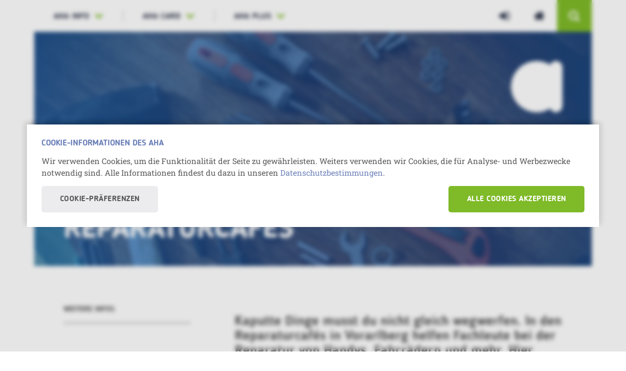

--- FILE ---
content_type: text/html; charset=UTF-8
request_url: https://aha.or.at/vorarlberger-reparaturcafes
body_size: 14263
content:
<!doctype html>
<html lang="de-DE">

<head>
    <meta charset="utf-8">
    <meta http-equiv="X-UA-Compatible" content="IE=edge">
    <meta name="viewport" content="width=device-width, initial-scale=1.0">
    <title itemprop="name">aha - Vorarlberger Reparaturcafés</title>
    <meta name="description" content="Kaputte Dinge musst du nicht gleich wegwerfen. In den Reparaturcafés in Vorarlberg helfen Fachleute bei der Reparatur von Handys, Fahrrädern und mehr. Hier findest du eine Liste.">    <link rel="stylesheet" href="https://maxcdn.bootstrapcdn.com/font-awesome/4.7.0/css/font-awesome.min.css">
    <meta name='robots' content='max-image-preview:large' />
    <!-- Start VWO Common Smartcode -->
    <script data-cfasync="false" type='text/javascript'>
        var _vwo_clicks = 10;
    </script>
    <!-- End VWO Common Smartcode -->
        <!-- Start VWO Async Smartcode -->
    <script data-cfasync="false" type='text/javascript'>
    /* Fix: wp-rocket (application/ld+json) */
    window._vwo_code = window._vwo_code || (function(){
    var account_id= 293308,
    settings_tolerance= 2000,
    library_tolerance= 2500,
    use_existing_jquery= false,
    is_spa=1,
    hide_element='body',
    /* DO NOT EDIT BELOW THIS LINE */
    f=false,d=document,code={use_existing_jquery:function(){return use_existing_jquery;},library_tolerance:function(){return library_tolerance;},finish:function(){if(!f){f=true;var a=d.getElementById('_vis_opt_path_hides');if(a)a.parentNode.removeChild(a);}},finished:function(){return f;},load:function(a){var b=d.createElement('script');b.src=a;b.type='text/javascript';b.innerText;b.onerror=function(){_vwo_code.finish();};d.getElementsByTagName('head')[0].appendChild(b);},init:function(){
    window.settings_timer=setTimeout('_vwo_code.finish()',settings_tolerance);var a=d.createElement('style'),b=hide_element?hide_element+'{opacity:0 !important;filter:alpha(opacity=0) !important;background:none !important;}':'',h=d.getElementsByTagName('head')[0];a.setAttribute('id','_vis_opt_path_hides');a.setAttribute('type','text/css');if(a.styleSheet)a.styleSheet.cssText=b;else a.appendChild(d.createTextNode(b));h.appendChild(a);this.load('https://dev.visualwebsiteoptimizer.com/j.php?a='+account_id+'&u='+encodeURIComponent(d.URL)+'&f='+(+is_spa)+'&r='+Math.random());return settings_timer; }};window._vwo_settings_timer = code.init(); return code; }());
    </script>
    <!-- End VWO Async Smartcode -->
    <link rel='dns-prefetch' href='//ajax.googleapis.com' />
<link rel='dns-prefetch' href='//maxcdn.bootstrapcdn.com' />
<link rel='dns-prefetch' href='//cdnjs.cloudflare.com' />
<link rel='dns-prefetch' href='//malihu.github.io' />
<script type="text/javascript">
/* <![CDATA[ */
window._wpemojiSettings = {"baseUrl":"https:\/\/s.w.org\/images\/core\/emoji\/15.0.3\/72x72\/","ext":".png","svgUrl":"https:\/\/s.w.org\/images\/core\/emoji\/15.0.3\/svg\/","svgExt":".svg","source":{"concatemoji":"https:\/\/aha.or.at\/wordpress\/wp-includes\/js\/wp-emoji-release.min.js?ver=6.6"}};
/*! This file is auto-generated */
!function(i,n){var o,s,e;function c(e){try{var t={supportTests:e,timestamp:(new Date).valueOf()};sessionStorage.setItem(o,JSON.stringify(t))}catch(e){}}function p(e,t,n){e.clearRect(0,0,e.canvas.width,e.canvas.height),e.fillText(t,0,0);var t=new Uint32Array(e.getImageData(0,0,e.canvas.width,e.canvas.height).data),r=(e.clearRect(0,0,e.canvas.width,e.canvas.height),e.fillText(n,0,0),new Uint32Array(e.getImageData(0,0,e.canvas.width,e.canvas.height).data));return t.every(function(e,t){return e===r[t]})}function u(e,t,n){switch(t){case"flag":return n(e,"\ud83c\udff3\ufe0f\u200d\u26a7\ufe0f","\ud83c\udff3\ufe0f\u200b\u26a7\ufe0f")?!1:!n(e,"\ud83c\uddfa\ud83c\uddf3","\ud83c\uddfa\u200b\ud83c\uddf3")&&!n(e,"\ud83c\udff4\udb40\udc67\udb40\udc62\udb40\udc65\udb40\udc6e\udb40\udc67\udb40\udc7f","\ud83c\udff4\u200b\udb40\udc67\u200b\udb40\udc62\u200b\udb40\udc65\u200b\udb40\udc6e\u200b\udb40\udc67\u200b\udb40\udc7f");case"emoji":return!n(e,"\ud83d\udc26\u200d\u2b1b","\ud83d\udc26\u200b\u2b1b")}return!1}function f(e,t,n){var r="undefined"!=typeof WorkerGlobalScope&&self instanceof WorkerGlobalScope?new OffscreenCanvas(300,150):i.createElement("canvas"),a=r.getContext("2d",{willReadFrequently:!0}),o=(a.textBaseline="top",a.font="600 32px Arial",{});return e.forEach(function(e){o[e]=t(a,e,n)}),o}function t(e){var t=i.createElement("script");t.src=e,t.defer=!0,i.head.appendChild(t)}"undefined"!=typeof Promise&&(o="wpEmojiSettingsSupports",s=["flag","emoji"],n.supports={everything:!0,everythingExceptFlag:!0},e=new Promise(function(e){i.addEventListener("DOMContentLoaded",e,{once:!0})}),new Promise(function(t){var n=function(){try{var e=JSON.parse(sessionStorage.getItem(o));if("object"==typeof e&&"number"==typeof e.timestamp&&(new Date).valueOf()<e.timestamp+604800&&"object"==typeof e.supportTests)return e.supportTests}catch(e){}return null}();if(!n){if("undefined"!=typeof Worker&&"undefined"!=typeof OffscreenCanvas&&"undefined"!=typeof URL&&URL.createObjectURL&&"undefined"!=typeof Blob)try{var e="postMessage("+f.toString()+"("+[JSON.stringify(s),u.toString(),p.toString()].join(",")+"));",r=new Blob([e],{type:"text/javascript"}),a=new Worker(URL.createObjectURL(r),{name:"wpTestEmojiSupports"});return void(a.onmessage=function(e){c(n=e.data),a.terminate(),t(n)})}catch(e){}c(n=f(s,u,p))}t(n)}).then(function(e){for(var t in e)n.supports[t]=e[t],n.supports.everything=n.supports.everything&&n.supports[t],"flag"!==t&&(n.supports.everythingExceptFlag=n.supports.everythingExceptFlag&&n.supports[t]);n.supports.everythingExceptFlag=n.supports.everythingExceptFlag&&!n.supports.flag,n.DOMReady=!1,n.readyCallback=function(){n.DOMReady=!0}}).then(function(){return e}).then(function(){var e;n.supports.everything||(n.readyCallback(),(e=n.source||{}).concatemoji?t(e.concatemoji):e.wpemoji&&e.twemoji&&(t(e.twemoji),t(e.wpemoji)))}))}((window,document),window._wpemojiSettings);
/* ]]> */
</script>
<link rel='stylesheet' id='dashicons-css' href='https://aha.or.at/wordpress/wp-includes/css/dashicons.min.css?ver=6.6' type='text/css' media='all' />
<link rel='stylesheet' id='theme-my-login-css' href='https://aha.or.at/wp-content/plugins/theme-my-login/theme-my-login.css?ver=6.4.17' type='text/css' media='all' />
<link rel='stylesheet' id='tribe-events-pro-mini-calendar-block-styles-css' href='https://aha.or.at/wp-content/plugins/aha-wordpress-plugin-events-calendar-pro/src/resources/css/tribe-events-pro-mini-calendar-block.min.css?ver=5.14.5' type='text/css' media='all' />
<style id='wp-emoji-styles-inline-css' type='text/css'>

	img.wp-smiley, img.emoji {
		display: inline !important;
		border: none !important;
		box-shadow: none !important;
		height: 1em !important;
		width: 1em !important;
		margin: 0 0.07em !important;
		vertical-align: -0.1em !important;
		background: none !important;
		padding: 0 !important;
	}
</style>
<link rel='stylesheet' id='wp-block-library-css' href='https://aha.or.at/wordpress/wp-includes/css/dist/block-library/style.min.css?ver=6.6' type='text/css' media='all' />
<style id='classic-theme-styles-inline-css' type='text/css'>
/*! This file is auto-generated */
.wp-block-button__link{color:#fff;background-color:#32373c;border-radius:9999px;box-shadow:none;text-decoration:none;padding:calc(.667em + 2px) calc(1.333em + 2px);font-size:1.125em}.wp-block-file__button{background:#32373c;color:#fff;text-decoration:none}
</style>
<style id='global-styles-inline-css' type='text/css'>
:root{--wp--preset--aspect-ratio--square: 1;--wp--preset--aspect-ratio--4-3: 4/3;--wp--preset--aspect-ratio--3-4: 3/4;--wp--preset--aspect-ratio--3-2: 3/2;--wp--preset--aspect-ratio--2-3: 2/3;--wp--preset--aspect-ratio--16-9: 16/9;--wp--preset--aspect-ratio--9-16: 9/16;--wp--preset--color--black: #000000;--wp--preset--color--cyan-bluish-gray: #abb8c3;--wp--preset--color--white: #ffffff;--wp--preset--color--pale-pink: #f78da7;--wp--preset--color--vivid-red: #cf2e2e;--wp--preset--color--luminous-vivid-orange: #ff6900;--wp--preset--color--luminous-vivid-amber: #fcb900;--wp--preset--color--light-green-cyan: #7bdcb5;--wp--preset--color--vivid-green-cyan: #00d084;--wp--preset--color--pale-cyan-blue: #8ed1fc;--wp--preset--color--vivid-cyan-blue: #0693e3;--wp--preset--color--vivid-purple: #9b51e0;--wp--preset--gradient--vivid-cyan-blue-to-vivid-purple: linear-gradient(135deg,rgba(6,147,227,1) 0%,rgb(155,81,224) 100%);--wp--preset--gradient--light-green-cyan-to-vivid-green-cyan: linear-gradient(135deg,rgb(122,220,180) 0%,rgb(0,208,130) 100%);--wp--preset--gradient--luminous-vivid-amber-to-luminous-vivid-orange: linear-gradient(135deg,rgba(252,185,0,1) 0%,rgba(255,105,0,1) 100%);--wp--preset--gradient--luminous-vivid-orange-to-vivid-red: linear-gradient(135deg,rgba(255,105,0,1) 0%,rgb(207,46,46) 100%);--wp--preset--gradient--very-light-gray-to-cyan-bluish-gray: linear-gradient(135deg,rgb(238,238,238) 0%,rgb(169,184,195) 100%);--wp--preset--gradient--cool-to-warm-spectrum: linear-gradient(135deg,rgb(74,234,220) 0%,rgb(151,120,209) 20%,rgb(207,42,186) 40%,rgb(238,44,130) 60%,rgb(251,105,98) 80%,rgb(254,248,76) 100%);--wp--preset--gradient--blush-light-purple: linear-gradient(135deg,rgb(255,206,236) 0%,rgb(152,150,240) 100%);--wp--preset--gradient--blush-bordeaux: linear-gradient(135deg,rgb(254,205,165) 0%,rgb(254,45,45) 50%,rgb(107,0,62) 100%);--wp--preset--gradient--luminous-dusk: linear-gradient(135deg,rgb(255,203,112) 0%,rgb(199,81,192) 50%,rgb(65,88,208) 100%);--wp--preset--gradient--pale-ocean: linear-gradient(135deg,rgb(255,245,203) 0%,rgb(182,227,212) 50%,rgb(51,167,181) 100%);--wp--preset--gradient--electric-grass: linear-gradient(135deg,rgb(202,248,128) 0%,rgb(113,206,126) 100%);--wp--preset--gradient--midnight: linear-gradient(135deg,rgb(2,3,129) 0%,rgb(40,116,252) 100%);--wp--preset--font-size--small: 13px;--wp--preset--font-size--medium: 20px;--wp--preset--font-size--large: 36px;--wp--preset--font-size--x-large: 42px;--wp--preset--spacing--20: 0.44rem;--wp--preset--spacing--30: 0.67rem;--wp--preset--spacing--40: 1rem;--wp--preset--spacing--50: 1.5rem;--wp--preset--spacing--60: 2.25rem;--wp--preset--spacing--70: 3.38rem;--wp--preset--spacing--80: 5.06rem;--wp--preset--shadow--natural: 6px 6px 9px rgba(0, 0, 0, 0.2);--wp--preset--shadow--deep: 12px 12px 50px rgba(0, 0, 0, 0.4);--wp--preset--shadow--sharp: 6px 6px 0px rgba(0, 0, 0, 0.2);--wp--preset--shadow--outlined: 6px 6px 0px -3px rgba(255, 255, 255, 1), 6px 6px rgba(0, 0, 0, 1);--wp--preset--shadow--crisp: 6px 6px 0px rgba(0, 0, 0, 1);}:where(.is-layout-flex){gap: 0.5em;}:where(.is-layout-grid){gap: 0.5em;}body .is-layout-flex{display: flex;}.is-layout-flex{flex-wrap: wrap;align-items: center;}.is-layout-flex > :is(*, div){margin: 0;}body .is-layout-grid{display: grid;}.is-layout-grid > :is(*, div){margin: 0;}:where(.wp-block-columns.is-layout-flex){gap: 2em;}:where(.wp-block-columns.is-layout-grid){gap: 2em;}:where(.wp-block-post-template.is-layout-flex){gap: 1.25em;}:where(.wp-block-post-template.is-layout-grid){gap: 1.25em;}.has-black-color{color: var(--wp--preset--color--black) !important;}.has-cyan-bluish-gray-color{color: var(--wp--preset--color--cyan-bluish-gray) !important;}.has-white-color{color: var(--wp--preset--color--white) !important;}.has-pale-pink-color{color: var(--wp--preset--color--pale-pink) !important;}.has-vivid-red-color{color: var(--wp--preset--color--vivid-red) !important;}.has-luminous-vivid-orange-color{color: var(--wp--preset--color--luminous-vivid-orange) !important;}.has-luminous-vivid-amber-color{color: var(--wp--preset--color--luminous-vivid-amber) !important;}.has-light-green-cyan-color{color: var(--wp--preset--color--light-green-cyan) !important;}.has-vivid-green-cyan-color{color: var(--wp--preset--color--vivid-green-cyan) !important;}.has-pale-cyan-blue-color{color: var(--wp--preset--color--pale-cyan-blue) !important;}.has-vivid-cyan-blue-color{color: var(--wp--preset--color--vivid-cyan-blue) !important;}.has-vivid-purple-color{color: var(--wp--preset--color--vivid-purple) !important;}.has-black-background-color{background-color: var(--wp--preset--color--black) !important;}.has-cyan-bluish-gray-background-color{background-color: var(--wp--preset--color--cyan-bluish-gray) !important;}.has-white-background-color{background-color: var(--wp--preset--color--white) !important;}.has-pale-pink-background-color{background-color: var(--wp--preset--color--pale-pink) !important;}.has-vivid-red-background-color{background-color: var(--wp--preset--color--vivid-red) !important;}.has-luminous-vivid-orange-background-color{background-color: var(--wp--preset--color--luminous-vivid-orange) !important;}.has-luminous-vivid-amber-background-color{background-color: var(--wp--preset--color--luminous-vivid-amber) !important;}.has-light-green-cyan-background-color{background-color: var(--wp--preset--color--light-green-cyan) !important;}.has-vivid-green-cyan-background-color{background-color: var(--wp--preset--color--vivid-green-cyan) !important;}.has-pale-cyan-blue-background-color{background-color: var(--wp--preset--color--pale-cyan-blue) !important;}.has-vivid-cyan-blue-background-color{background-color: var(--wp--preset--color--vivid-cyan-blue) !important;}.has-vivid-purple-background-color{background-color: var(--wp--preset--color--vivid-purple) !important;}.has-black-border-color{border-color: var(--wp--preset--color--black) !important;}.has-cyan-bluish-gray-border-color{border-color: var(--wp--preset--color--cyan-bluish-gray) !important;}.has-white-border-color{border-color: var(--wp--preset--color--white) !important;}.has-pale-pink-border-color{border-color: var(--wp--preset--color--pale-pink) !important;}.has-vivid-red-border-color{border-color: var(--wp--preset--color--vivid-red) !important;}.has-luminous-vivid-orange-border-color{border-color: var(--wp--preset--color--luminous-vivid-orange) !important;}.has-luminous-vivid-amber-border-color{border-color: var(--wp--preset--color--luminous-vivid-amber) !important;}.has-light-green-cyan-border-color{border-color: var(--wp--preset--color--light-green-cyan) !important;}.has-vivid-green-cyan-border-color{border-color: var(--wp--preset--color--vivid-green-cyan) !important;}.has-pale-cyan-blue-border-color{border-color: var(--wp--preset--color--pale-cyan-blue) !important;}.has-vivid-cyan-blue-border-color{border-color: var(--wp--preset--color--vivid-cyan-blue) !important;}.has-vivid-purple-border-color{border-color: var(--wp--preset--color--vivid-purple) !important;}.has-vivid-cyan-blue-to-vivid-purple-gradient-background{background: var(--wp--preset--gradient--vivid-cyan-blue-to-vivid-purple) !important;}.has-light-green-cyan-to-vivid-green-cyan-gradient-background{background: var(--wp--preset--gradient--light-green-cyan-to-vivid-green-cyan) !important;}.has-luminous-vivid-amber-to-luminous-vivid-orange-gradient-background{background: var(--wp--preset--gradient--luminous-vivid-amber-to-luminous-vivid-orange) !important;}.has-luminous-vivid-orange-to-vivid-red-gradient-background{background: var(--wp--preset--gradient--luminous-vivid-orange-to-vivid-red) !important;}.has-very-light-gray-to-cyan-bluish-gray-gradient-background{background: var(--wp--preset--gradient--very-light-gray-to-cyan-bluish-gray) !important;}.has-cool-to-warm-spectrum-gradient-background{background: var(--wp--preset--gradient--cool-to-warm-spectrum) !important;}.has-blush-light-purple-gradient-background{background: var(--wp--preset--gradient--blush-light-purple) !important;}.has-blush-bordeaux-gradient-background{background: var(--wp--preset--gradient--blush-bordeaux) !important;}.has-luminous-dusk-gradient-background{background: var(--wp--preset--gradient--luminous-dusk) !important;}.has-pale-ocean-gradient-background{background: var(--wp--preset--gradient--pale-ocean) !important;}.has-electric-grass-gradient-background{background: var(--wp--preset--gradient--electric-grass) !important;}.has-midnight-gradient-background{background: var(--wp--preset--gradient--midnight) !important;}.has-small-font-size{font-size: var(--wp--preset--font-size--small) !important;}.has-medium-font-size{font-size: var(--wp--preset--font-size--medium) !important;}.has-large-font-size{font-size: var(--wp--preset--font-size--large) !important;}.has-x-large-font-size{font-size: var(--wp--preset--font-size--x-large) !important;}
:where(.wp-block-post-template.is-layout-flex){gap: 1.25em;}:where(.wp-block-post-template.is-layout-grid){gap: 1.25em;}
:where(.wp-block-columns.is-layout-flex){gap: 2em;}:where(.wp-block-columns.is-layout-grid){gap: 2em;}
:root :where(.wp-block-pullquote){font-size: 1.5em;line-height: 1.6;}
</style>
<link rel='stylesheet' id='rs-plugin-settings-css' href='https://aha.or.at/wp-content/plugins/aha-wordpress-plugin-revslider/public/assets/css/settings.css?ver=5.3.1.5' type='text/css' media='all' />
<style id='rs-plugin-settings-inline-css' type='text/css'>
#rs-demo-id {}
</style>
<link rel='stylesheet' id='contact-form-7-css' href='https://aha.or.at/wp-content/plugins/contact-form-7/includes/css/styles.css?ver=5.9.8' type='text/css' media='all' />
<link rel='stylesheet' id='customscrollbarcss-css' href='https://malihu.github.io/custom-scrollbar/jquery.mCustomScrollbar.min.css?ver=6.6' type='text/css' media='all' />
<link rel='stylesheet' id='fastselectcss-css' href='https://aha.or.at/wp-content/themes/aha-wordpress-theme/css/fastselect.min.css?ver=6.6' type='text/css' media='all' />
<script type="text/javascript" src="https://ajax.googleapis.com/ajax/libs/jquery/1.12.4/jquery.min.js?ver=6.6" id="jquery-js"></script>
<script type="text/javascript" src="https://maxcdn.bootstrapcdn.com/bootstrap/3.3.7/js/bootstrap.min.js?ver=6.6" id="ahabootstrapmin-js"></script>
<script type="text/javascript" src="https://aha.or.at/wp-content/themes/aha-wordpress-theme/js/hack-tribe-events.js?ver=6.6" id="hacktribeevents-js"></script>
<script type="text/javascript" src="https://aha.or.at/wp-content/plugins/aha-wordpress-plugin-revslider/public/assets/js/jquery.themepunch.tools.min.js?ver=5.3.1.5" id="tp-tools-js"></script>
<script type="text/javascript" src="https://aha.or.at/wp-content/plugins/aha-wordpress-plugin-revslider/public/assets/js/jquery.themepunch.revolution.min.js?ver=5.3.1.5" id="revmin-js"></script>
<script type="text/javascript" src="https://aha.or.at/wp-content/plugins/theme-my-login/modules/themed-profiles/themed-profiles.js?ver=6.6" id="tml-themed-profiles-js"></script>
<script type="text/javascript" src="https://cdnjs.cloudflare.com/ajax/libs/bootstrap-select/1.11.2/js/bootstrap-select.min.js?ver=6.6" id="ahabootstrapselect-js"></script>
<script type="text/javascript" src="https://cdnjs.cloudflare.com/ajax/libs/bootstrap-datepicker/1.4.1/js/bootstrap-datepicker.min.js?ver=6.6" id="ahabootstrapdatepicker-js"></script>
<script type="text/javascript" src="https://aha.or.at/wp-content/themes/aha-wordpress-theme/js/hashchange.js?ver=6.6" id="jqueryhashchange-js"></script>
<script type="text/javascript" src="https://aha.or.at/wp-content/themes/aha-wordpress-theme/js/jquery.validate.min.js?ver=6.6" id="jqueryvalidate-js"></script>
<link rel="https://api.w.org/" href="https://aha.or.at/wp-json/" /><link rel="alternate" title="JSON" type="application/json" href="https://aha.or.at/wp-json/wp/v2/posts/66299" /><link rel="EditURI" type="application/rsd+xml" title="RSD" href="https://aha.or.at/wordpress/xmlrpc.php?rsd" />
<meta name="generator" content="WordPress 6.6" />
<link rel="canonical" href="https://aha.or.at/vorarlberger-reparaturcafes" />
<link rel='shortlink' href='https://aha.or.at/?p=66299' />
<link rel="alternate" title="oEmbed (JSON)" type="application/json+oembed" href="https://aha.or.at/wp-json/oembed/1.0/embed?url=https%3A%2F%2Faha.or.at%2Fvorarlberger-reparaturcafes" />
<link rel="alternate" title="oEmbed (XML)" type="text/xml+oembed" href="https://aha.or.at/wp-json/oembed/1.0/embed?url=https%3A%2F%2Faha.or.at%2Fvorarlberger-reparaturcafes&#038;format=xml" />

<!-- Goolytics - Simple Google Analytics Begin -->
<script async src="//www.googletagmanager.com/gtag/js?id=UA-6461549-2"></script>
<script>window.dataLayer = window.dataLayer || [];
function gtag(){dataLayer.push(arguments);}
gtag('js', new Date());

gtag('config', 'UA-6461549-2');
</script>
<!-- Goolytics - Simple Google Analytics End -->

<meta name="tec-api-version" content="v1"><meta name="tec-api-origin" content="https://aha.or.at"><link rel="alternate" href="https://aha.or.at/wp-json/tribe/events/v1/" /><meta name="generator" content="Powered by Slider Revolution 5.3.1.5 - responsive, Mobile-Friendly Slider Plugin for WordPress with comfortable drag and drop interface." />
<link rel="icon" href="https://aha.or.at/wp-content/uploads/2018/09/cropped-aha_Logo_transparent-1-32x32.png" sizes="32x32" />
<link rel="icon" href="https://aha.or.at/wp-content/uploads/2018/09/cropped-aha_Logo_transparent-1-192x192.png" sizes="192x192" />
<link rel="apple-touch-icon" href="https://aha.or.at/wp-content/uploads/2018/09/cropped-aha_Logo_transparent-1-180x180.png" />
<meta name="msapplication-TileImage" content="https://aha.or.at/wp-content/uploads/2018/09/cropped-aha_Logo_transparent-1-270x270.png" />
    <link href="https://aha.or.at/wp-content/themes/aha-wordpress-theme/css/main.css" rel="stylesheet">

    </head>
<body id="info" class="overlay-all">
<a href="#content" class="anchor-link"><img src="https://aha.or.at/wp-content/themes/aha-wordpress-theme/media/null.png" alt="Zum Inhalt springen" /></a>

    <header class="website-header">
        <nav id="main-navigation">
            <div class="container">
                <ul class="menu top-level"><li class="dropdown mega-dropdown"><a class="dropdown-toggle" data-toggle="dropdown" aria-expanded="false"  href="https://aha.or.at/category/aha-info">AHA INFO<span class="fa fa-chevron-down"></span><span class="fa fa-chevron-up"></span></a><div class="dropdown-menu mega-dropdown-menu"><div class="container">
<ul id='grid-nav' data-columns='3'>
<li class="grid-item"><a class="dropdown-header"  href="/boersen">Börsen<i class="fa fa-chevron-right"></i></a>
	<ul><span class='js-marker'></span>
		<li><a   href="/ferienjobs">Ferien- &#038; Nebenjob, Praktikum<i class="fa fa-chevron-right"></i></a></li>
		<li><a   href="/nachhilfeboerse">Nachhilfe<i class="fa fa-chevron-right"></i></a></li>
	</ul>
</li>
<li class="grid-item"><a class="dropdown-header"  href="/ferien-und-freizeit">Ferien &#038; Freizeit<i class="fa fa-chevron-right"></i></a>
	<ul><span class='js-marker'></span>
		<li><a   href="/fasching">Faschingsumzüge in Vorarlberg<i class="fa fa-chevron-right"></i></a></li>
		<li><a   href="/ferien-und-freizeit">Ferien und Freizeit<i class="fa fa-chevron-right"></i></a></li>
		<li><a   href="/vorteile">Freizeittipps<i class="fa fa-chevron-right"></i></a></li>
		<li><a   href="/entfalte-deine-kreativitaet">Kunst und Kultur<i class="fa fa-chevron-right"></i></a></li>
	</ul>
</li>
<li class="grid-item"><a class="dropdown-header"  href="/mach-mit">Mach mit<i class="fa fa-chevron-right"></i></a>
	<ul><span class='js-marker'></span>
		<li><a   href="/misch-mit">Demokratie und Wahlen<i class="fa fa-chevron-right"></i></a></li>
		<li><a   href="/eu-und-du">Die EU und du<i class="fa fa-chevron-right"></i></a></li>
		<li><a   href="/ESK">ESK-Freiwilligendienst in Europa<i class="fa fa-chevron-right"></i></a></li>
		<li><a   href="/freiwillig-einsetzen">Freiwillig aktiv Vorarlberg<i class="fa fa-chevron-right"></i></a></li>
		<li><a   href="/machwas-tage">MACHWAS-Tage<i class="fa fa-chevron-right"></i></a></li>
	</ul>
</li>
<li class="grid-item"><a class="dropdown-header"  href="https://www.aha.or.at/jobsuche">Job &#038; Praktikum<i class="fa fa-chevron-right"></i></a>
	<ul><span class='js-marker'></span>
		<li><a   href="https://www.aha.or.at/bewerbung">Bewerbung<i class="fa fa-chevron-right"></i></a></li>
		<li><a   href="/ferialjob">Ferienjob<i class="fa fa-chevron-right"></i></a></li>
		<li><a   href="/jobsuche">Jobsuche<i class="fa fa-chevron-right"></i></a></li>
		<li><a   href="/jobstart">Start in den Job &#8211; FAQ<i class="fa fa-chevron-right"></i></a></li>
		<li><a   href="/nach-der-pflichtschule#linkd9797b9182f1bdc676235442e531359e">Lehre<i class="fa fa-chevron-right"></i></a></li>
		<li><a   href="/praktikum">Praktikum<i class="fa fa-chevron-right"></i></a></li>
	</ul>
</li>
<li class="grid-item"><a class="dropdown-header"  href="/orientierung-bildung-beruf">Ausbildung<i class="fa fa-chevron-right"></i></a>
	<ul><span class='js-marker'></span>
		<li><a   href="/orientierung-bildung-beruf">Bildungs- und Berufsorientierung<i class="fa fa-chevron-right"></i></a></li>
		<li><a   href="/lerntipps">Lerntipps<i class="fa fa-chevron-right"></i></a></li>
		<li><a   href="/nach-der-pflichtschule">Nach der Pflichtschule<i class="fa fa-chevron-right"></i></a></li>
		<li><a   href="/nachhilfe">Nachhilfe<i class="fa fa-chevron-right"></i></a></li>
		<li><a   href="/pflichtschule">Pflichtschule<i class="fa fa-chevron-right"></i></a></li>
		<li><a   href="/studium">Studium<i class="fa fa-chevron-right"></i></a></li>
		<li><a   href="/weiterbildung-in-vorarlberg">Weiterbildung<i class="fa fa-chevron-right"></i></a></li>
	</ul>
</li>
<li class="grid-item"><a class="dropdown-header"  href="/ich-fuehl-mich-wohl">Gesundheit &#038; Körper<i class="fa fa-chevron-right"></i></a>
	<ul><span class='js-marker'></span>
		<li><a   href="/adhs-legasthenie-co">AD(H)S, Legasthenie &#038; Co<i class="fa fa-chevron-right"></i></a></li>
		<li><a   href="/barrierefreie-angebote">barrierefreie Angebote<i class="fa fa-chevron-right"></i></a></li>
		<li><a   href="/jugendliche-mit-beeintraechtigung">Jugendliche mit Beeinträchtigung<i class="fa fa-chevron-right"></i></a></li>
		<li><a   href="/liebe-und-sexualitaet">Liebe und Sexualität<i class="fa fa-chevron-right"></i></a></li>
		<li><a   href="/ich-fuehl-mich-wohl">psychische Gesundheit<i class="fa fa-chevron-right"></i></a></li>
		<li><a   href="/sport-und-bewegung">Sport und Bewegung<i class="fa fa-chevron-right"></i></a></li>
		<li><a   href="/tattoos-piercings">Tattoos &#038; Piercings<i class="fa fa-chevron-right"></i></a></li>
	</ul>
</li>
<li class="grid-item"><a class="dropdown-header"  href="/leben-a-z">Leben A-Z<i class="fa fa-chevron-right"></i></a>
	<ul><span class='js-marker'></span>
		<li><a   href="/fuehrerschein">Auto, Moped und Drohne<i class="fa fa-chevron-right"></i></a></li>
		<li><a   href="/beratungsstellen-vorarlberg">Beratungsstellen<i class="fa fa-chevron-right"></i></a></li>
		<li><a   href="/grundwehr-und-zivildienst">Grundwehr- und Zivildienst<i class="fa fa-chevron-right"></i></a></li>
		<li><a   href="/jugendschutz-und-rechte">Jugendschutz und Rechte<i class="fa fa-chevron-right"></i></a></li>
		<li><a   href="/klima">Klima- &#038; Umweltschutz<i class="fa fa-chevron-right"></i></a></li>
		<li><a   href="/rund-ums-geld">Rund ums Geld<i class="fa fa-chevron-right"></i></a></li>
		<li><a   href="/scooter-co">Scooter &#038; Co<i class="fa fa-chevron-right"></i></a></li>
		<li><a   href="/toleranz">Toleranz statt Diskriminierung<i class="fa fa-chevron-right"></i></a></li>
		<li><a   href="/wohnen">Wohnen<i class="fa fa-chevron-right"></i></a></li>
	</ul>
</li>
<li class="grid-item"><a class="dropdown-header"  href="/einfachweg">einfachweg.at &#8211; Auslandsinfo<i class="fa fa-chevron-right"></i></a>
	<ul><span class='js-marker'></span>
		<li><a   href="https://www.einfachweg.at/angebote/arbeiten-im-ausland/">Arbeiten im Ausland<i class="fa fa-chevron-right"></i></a></li>
		<li><a   href="/unter-18-ins-ausland">Auslandsaufenthalte unter 18 Jahre<i class="fa fa-chevron-right"></i></a></li>
		<li><a   href="https://www.einfachweg.at/angebote/aupair/">Au-pair<i class="fa fa-chevron-right"></i></a></li>
		<li><a   href="https://www.einfachweg.at/angebote/lernen-im-ausland/fachkraeftemobilitaet/">Fachkräftemobilität<i class="fa fa-chevron-right"></i></a></li>
		<li><a   href="https://www.einfachweg.at/angebote/freiwillige-einsaetze/">Freiwillige Einsätze weltweit<i class="fa fa-chevron-right"></i></a></li>
		<li><a   href="https://www.einfachweg.at/angebote/reisen/">Reisen<i class="fa fa-chevron-right"></i></a></li>
		<li><a   href="https://www.einfachweg.at/angebote/lernen-im-ausland/sprachreisen/">Sprachreisen<i class="fa fa-chevron-right"></i></a></li>
		<li><a   href="https://www.einfachweg.at/angebote/lernen-im-ausland/schule-im-ausland/">Schule im Ausland<i class="fa fa-chevron-right"></i></a></li>
		<li><a   href="https://www.einfachweg.at/angebote/lernen-im-ausland/studieren-im-ausland/">Studieren im Ausland<i class="fa fa-chevron-right"></i></a></li>
	</ul>
</li>
<li class="grid-item"><a class="dropdown-header"  href="/info-und-medienkompetenz">Digital<i class="fa fa-chevron-right"></i></a>
	<ul><span class='js-marker'></span>
		<li><a   href="/digitale-geschaeftsmodelle">Du bist das Produkt<i class="fa fa-chevron-right"></i></a></li>
		<li><a   href="/faktenchecken">Faktencheck<i class="fa fa-chevron-right"></i></a></li>
		<li><a   href="/hass-im-netz">Hass im Netz<i class="fa fa-chevron-right"></i></a></li>
		<li><a   href="/info-und-medienkompetenz">Info- und Medienkompetenz<i class="fa fa-chevron-right"></i></a></li>
		<li><a   href="https://www.jugendportal.at/faktencheck-ki">Künstliche Intelligenz<i class="fa fa-chevron-right"></i></a></li>
		<li><a   href="/netiquette-im-internet">Netiquette im Internet<i class="fa fa-chevron-right"></i></a></li>
		<li><a   href="/beratung-sicher-im-netz">Sicher im Netz &#8211; Beratungsstellen<i class="fa fa-chevron-right"></i></a></li>
		<li><a   href="/social-media-ohne-stress">Social Media ohne Stress<i class="fa fa-chevron-right"></i></a></li>
	</ul>
</li>
<li class="grid-item"><a class="dropdown-header"  href="/service">Service<i class="fa fa-chevron-right"></i></a>
	<ul><span class='js-marker'></span>
		<li><a   href="https://www.jugend-diskurs.at/">Diskurs &#8211; Fachmagazin Jugendarbeit<i class="fa fa-chevron-right"></i></a></li>
		<li><a   href="/eu-programme">Europäische Förderprogramme<i class="fa fa-chevron-right"></i></a></li>
		<li><a   href="/foerderungen">Förderungen<i class="fa fa-chevron-right"></i></a></li>
		<li><a   href="/downloadservice">Info-Folder und Lehrmaterialien<i class="fa fa-chevron-right"></i></a></li>
		<li><a   href="/gesundheitsfoerderung">Gesundheitsförderung<i class="fa fa-chevron-right"></i></a></li>
		<li><a   href="/service">Infos für Lehrpersonen<i class="fa fa-chevron-right"></i></a></li>
		<li><a   href="/quizze-und-umfragen">Quizze und Umfragen<i class="fa fa-chevron-right"></i></a></li>
		<li><a   href="/veranstaltungen-multis">Veranstaltungen für Multiplikator*innen<i class="fa fa-chevron-right"></i></a></li>
		<li><a   href="/workshops">Workshops<i class="fa fa-chevron-right"></i></a></li>
	</ul>
</li>
<li class="grid-item"><a class="dropdown-header"  href="/events">Blog, News &#038; Termine<i class="fa fa-chevron-right"></i></a>
	<ul><span class='js-marker'></span>
		<li><a   href="https://www.ahamomente.at/">ahamomente &#8211; Blog<i class="fa fa-chevron-right"></i></a></li>
		<li><a   href="https://aha.or.at/veranstaltungen/liste/?tribe_eventcategory%5B0%5D=1719">Infostunden Ausland<i class="fa fa-chevron-right"></i></a></li>
		<li><a   href="/newsletter">Newsletter<i class="fa fa-chevron-right"></i></a></li>
		<li><a   href="/events">Termine, Events &#038; Infostunden<i class="fa fa-chevron-right"></i></a></li>
	</ul>
</li>
</ul>
</li><li class="dropdown mega-dropdown"><a class="dropdown-toggle" data-toggle="dropdown" aria-expanded="false"  href="https://aha.or.at/category/aha-card">AHA CARD<span class="fa fa-chevron-down"></span><span class="fa fa-chevron-up"></span></a><div class="dropdown-menu mega-dropdown-menu"><div class="container">
<ul id='grid-nav' data-columns='3'>
<li class="grid-item"><a class="dropdown-header"  href="/card">Übersicht</a></li>
<li class="grid-item"><a class="dropdown-header"  href="/plus/card-order/?registrationType=regularRegistration">aha card bestellen</a></li>
<li class="grid-item"><a class="dropdown-header"  href="/vorteile">Vorteile<i class="fa fa-chevron-right"></i></a>
	<ul><span class='js-marker'></span>
		<li><a   href="/vorteile">Ermäßigungen<i class="fa fa-chevron-right"></i></a></li>
		<li><a   href="/monatsvorteil">Vorteil des Monats<i class="fa fa-chevron-right"></i></a></li>
	</ul>
</li>
<li class="grid-item"><a class="dropdown-header"  href="/aha-card">Funktionen<i class="fa fa-chevron-right"></i></a>
	<ul><span class='js-marker'></span>
		<li><a   href="/aha-card-ist-altersnachweis">Altersnachweis<i class="fa fa-chevron-right"></i></a></li>
		<li><a   href="/karten-in-aha-app-aktivieren">Karten und Tickets aktivieren<i class="fa fa-chevron-right"></i></a></li>
		<li><a   href="/aha-lehrlingscard">Lehrlingscard<i class="fa fa-chevron-right"></i></a></li>
		<li><a   href="/slf-und-aha-card">Schüler- und Lehrlingsfreifahrt<i class="fa fa-chevron-right"></i></a></li>
	</ul>
</li>
<li class="grid-item"><a class="dropdown-header"  href="/faq">FAQ</a></li>
</ul>
</li><li class="dropdown mega-dropdown"><a class="dropdown-toggle" data-toggle="dropdown" aria-expanded="false"  href="https://aha.or.at/category/aha-plus">AHA PLUS<span class="fa fa-chevron-down"></span><span class="fa fa-chevron-up"></span></a><div class="dropdown-menu mega-dropdown-menu"><div class="container">
<ul id='grid-nav' data-columns='3'>
<li class="grid-item"><a class="dropdown-header"  href="/plus">Mitmachen<i class="fa fa-chevron-right"></i></a>
	<ul><span class='js-marker'></span>
		<li><a   href="/plus">Übersicht<i class="fa fa-chevron-right"></i></a></li>
		<li><a   href="/plus/card-order/">Anmeldung für Freiwillige<i class="fa fa-chevron-right"></i></a></li>
		<li><a   href="/aha-plus-fuer-jugendliche">Infos zu aha plus<i class="fa fa-chevron-right"></i></a></li>
	</ul>
</li>
<li class="grid-item"><a class="dropdown-header"  href="/aha-plus-fuer-organisationen">Organisationen<i class="fa fa-chevron-right"></i></a>
	<ul><span class='js-marker'></span>
		<li><a   href="/plus/card-order/">Anmeldung für aha plus Admins<i class="fa fa-chevron-right"></i></a></li>
		<li><a   href="/backend/organization-registration">Organisationen registrieren<i class="fa fa-chevron-right"></i></a></li>
		<li><a   href="/registrierte-organisationen">aktive Organsiationen<i class="fa fa-chevron-right"></i></a></li>
		<li><a   href="/aha-plus-guide">Anleitung für Organsiationen<i class="fa fa-chevron-right"></i></a></li>
		<li><a   href="/aha-plus-faq">FAQ<i class="fa fa-chevron-right"></i></a></li>
		<li><a   href="/aha-plus-fuer-organisationen">Infos für Organisationen<i class="fa fa-chevron-right"></i></a></li>
		<li><a   href="/backend">Login für Admins<i class="fa fa-chevron-right"></i></a></li>
		<li><a   href="/workshops-fuer-organisationen">Präsentationen &#038; Workshops<i class="fa fa-chevron-right"></i></a></li>
		<li><a   href="/tipps-freiwilligentaetigkeiten">10 Tipps für attraktive freiwillige Tätigkeiten<i class="fa fa-chevron-right"></i></a></li>
	</ul>
</li>
<li class="grid-item"><a class="dropdown-header"  href="/plus/quests">Quests<i class="fa fa-chevron-right"></i></a>
	<ul><span class='js-marker'></span>
		<li><a   href="/plus/quests">Quests finden<i class="fa fa-chevron-right"></i></a></li>
	</ul>
</li>
<li class="grid-item"><a class="dropdown-header"  href="/plus/rewards">Rewards<i class="fa fa-chevron-right"></i></a>
	<ul><span class='js-marker'></span>
		<li><a   href="/rewards-des-monats">Rewards des Monats<i class="fa fa-chevron-right"></i></a></li>
		<li><a   href="/plus/rewards">Rewards finden<i class="fa fa-chevron-right"></i></a></li>
		<li><a   href="/aha-plus-fuer-reward-geberinnen">Für Sponsor*innen<i class="fa fa-chevron-right"></i></a></li>
	</ul>
</li>
<li class="grid-item"><a class="dropdown-header"  href="/machwas-tage">MACHWAS-Tage<i class="fa fa-chevron-right"></i></a>
	<ul><span class='js-marker'></span>
		<li><a   href="/machwas-tage">Übersicht<i class="fa fa-chevron-right"></i></a></li>
		<li><a   href="/das-sind-die-machwas-tage">Das sind die MACHWAS-Tage<i class="fa fa-chevron-right"></i></a></li>
		<li><a   href="/machwas-tage-ein-voller-erfolg">MACHWAS-Tage 2025 – ein voller Erfolg<i class="fa fa-chevron-right"></i></a></li>
		<li><a   href="/machwas-tage-schulen">Infos für Schulen<i class="fa fa-chevron-right"></i></a></li>
		<li><a   href="/machwas-tage-organisation">Infos für Vereine &#038; Organisationen<i class="fa fa-chevron-right"></i></a></li>
	</ul>
</li>
<li class="grid-item"><a class="dropdown-header"  href="/aha-plus-nachweis">Nachweis<i class="fa fa-chevron-right"></i></a>
	<ul><span class='js-marker'></span>
		<li><a   href="/aha-plus-nachweis">aha plus Nachweis<i class="fa fa-chevron-right"></i></a></li>
		<li><a   href="/points-xperience">Points &#038; Xperiences<i class="fa fa-chevron-right"></i></a></li>
	</ul>
</li>
</ul>
</li></ul>                <ul class="top-level pull-right hidden-xs search">
    <li class="dropdown fullwidth-dropdown">
        <a href="#" class="dropdown-toggle basic-search" data-toggle="dropdown">
            <span class="fa fa-search fa-fw"></span>
            <span class="fa fa-close fa-fw"></span>
        </a>
        <div class="dropdown-menu">
            <div class="container">
                <div class="card card-colored aha-main">
                    <div class="card-content">
                        <form action="/" method="get">
                            <input type="text" placeholder="Gib hier deine Suchbegriff(e) ein" name="s" id="header-search" class="form-control">
                            <i class="fa fa-search"></i>
                            <button type="submit" class="btn btn-block btn-info">Suchen</button>
                        </form>
                        <a href="/faq" class="dropdown-link">FAQs anzeigen</a>
                    </div>
                </div>
            </div>
        </div>
    </li>
</ul>                <ul class="top-level pull-right">
                    <li class="hidden-xs"><a href="/"><span class="fa fa-home fa-fw"></span></a></li>
                </ul>
                <ul id="menu-top-menu-right" class="top-level pull-right"><li class="menu-item menu-item-type-post_type menu-item-object-page"><a href="/fe-login?registrationType=regularRegistration"><i class="fa fa-fw fa-sign-in"></i></a></li></ul>                <!-- Desktop nav -->
<ul class="top-level pull-right hidden-xs hidden-sm user-nav">
    </ul>
<!-- Mobile nav -->
            </div>
            <!-- /.container -->
        </nav>
    </header>
<a name="content"></a>
<div class="cookie-consent container hidden">
    <div class="cookie-consent__initial-info">
        <p class="cookie-consent__title headline6 text-primary">Cookie-Informationen des aha</p>
        <p class="cookie-consent__subtitle">
            Wir verwenden Cookies, um die Funktionalität der Seite zu gewährleisten. 
            Weiters verwenden wir Cookies, die für Analyse- und Werbezwecke notwendig sind. 
            Alle Informationen findest du dazu in unseren <a  href="/datenschutzrichtlinien" class="text-primary">Datenschutzbestimmungen</a>.
        </p>
    </div>

    <div class="cookie-consent__settings hidden">
        <div class="two-cols">
            <div class="col">
                <label>
                    <input type="checkbox" name="required" checked="checked" disabled="disabled">
                    <a href="/notwendige-cookies" class="text-primary">Notwendige</a>
                </label>
                <p>Diese Cookies sind notwendig, damit du das Angebot vom aha nutzen kannst.</p>
            </div>
            <div class="col">
                <label for="marketing">
                    <input type="checkbox" name="marketing" id="marketing" class="cookie_consent__settings__marketing">
                    <a href="/marketing-cookies" class="text-primary">Marketing-Cookies</a>
                </label>
                <p>Diese Cookies werden für Analyse- und Werbezwecke verwendet.</p>
            </div>
        </div>
    </div>

    <div class="two-cols">
        <div class="col cookie-consent__show-settings">
            <button href="#" class="cookie-consent__show-settings__button btn btn-default">Cookie-Präferenzen</button>
        </div>

        <div class="col cookie-consent__save-changes hidden">
            <button class="cookie-consent__save-changes__button btn btn-default">Präferenz speichern</button>
        </div>

        <div class="col text-right cookie-consent__accept-all">
            <button class="cookie-consent__accept-all__button btn btn-info">Alle Cookies akzeptieren</button>
        </div>
    </div>
</div>

<div class="overlay"></div>
    <div class="content">
        <div class="container">
            <div class="teaser fullimage-title">
                                    <div class="credited-image">
                        <img width="1920" height="1280" src="https://aha.or.at/wp-content/uploads/2019/08/tools-864983_1920.jpg" class="img-responsive wp-post-image" alt="" decoding="async" fetchpriority="high" srcset="https://aha.or.at/wp-content/uploads/2019/08/tools-864983_1920.jpg 1920w, https://aha.or.at/wp-content/uploads/2019/08/tools-864983_1920-300x200.jpg 300w, https://aha.or.at/wp-content/uploads/2019/08/tools-864983_1920-768x512.jpg 768w, https://aha.or.at/wp-content/uploads/2019/08/tools-864983_1920-1024x683.jpg 1024w" sizes="(max-width: 1920px) 100vw, 1920px" />                                            </div>
                                <div class="color-overlay"></div>
                <div class="a-icon">
                    <a href="/">
                        <img src="https://aha.or.at/wp-content/themes/aha-wordpress-theme/media/icon.png"/>
                    </a>
                </div>
                <div class="title">
                    <h1>Vorarlberger Reparaturcafés</h1>
                </div>
            </div>
            <!-- Content 2/3 1/3 -->
            <div class="three-cols maincontent">
                <aside class="col sidebar">
                    <div class="fullwidth-sidebar-mobile">
                        <ul id="quicklink-nav" class="nav nav-pills nav-justified hidden-lg">
                            <li class="hidden">
                                <a class="sidebar-content">
                                    <span class="fa fa-align-justify"></span>
                                    <span class="fa fa-close"></span>
                                    Inhalt
                                </a>
                            </li>
                            <li class="hidden">
                                <a class="sidebar-events">
                                    <span class="fa fa-calendar"></span>
                                    <span class="fa fa-close"></span>
                                    Termine
                                </a>
                            </li>
                        </ul>
                        <nav>
                            <div class="mobile-sidebar-popup sidebar-content" style="display: none">
                                        <ul class="sidebar-nav">
                    <li><a href="#link04e2f46aae5ad1f79652c75b6c466fd9">Weitere Infos</a></li>
        </ul>                            </div>
                            <div class="mobile-sidebar-popup sidebar-events">
                                                            </div>
                        </nav>
                    </div>
                </aside>

                <article class="col-wide text-content">
                    
<p><br>
</p><span class="text-lead">Kaputte Dinge musst du nicht gleich wegwerfen. In den Reparaturcaf&eacute;s in Vorarlberg helfen Fachleute bei der Reparatur von Handys, Fahrr&auml;dern und mehr. Hier findest du eine Liste.</span>
<p>&nbsp;</p>
<p><a href="https://www.carla-vorarlberg.at/re-use/reparaturcafe" target="_blank" rel="noopener"><strong>carla Reparaturcaf&eacute; Elektro in Altach</strong><br>
</a>M&ouml;slestra&szlig;e 15, 6844 Altach (carla Einkaufspark Altach)<br>
<a href="mailto:carla@caritas.at" target="_blank">carla@caritas.at</a>, Tel. 05522 200-1520<br>
jeden 2. Freitag im Monat, 13 bis 16.30 Uhr (Sommerpause im August)</p>
<p><a href="https://www.vorarlberg-alpenregion.at/de/bludenz/info/repair-cafe-bludenz.html" target="_blank"><strong>Repaircaf&eacute; Bludenz</strong></a><br>
Klarenbrunnstra&szlig;e 46, 6700 Bludenz (carla store)<br>
<a href="https://www.aha.or.at/christine.erath@caritas.at" target="_blank">christine.erath@caritas.a</a>t, Tel. 05552-200 26 00<br>
jeden letzten Freitag im Monat, 13 bis 16.30 Uhr</p>
<p><a href="https://www.reparaturcafe-bregenz.at/" target="_blank" rel="noopener"><strong>Reparaturcaf&eacute; Bregenz</strong></a><br>
Vorklostergasse 51, 6900 Bregenz (INTEGRA-Fahrradwerkstatt)<br>
<a href="mailto:hallo@reparaturcafe-bregenz.at?subject=Anfrage%20ReparaturCaf%C3%A9%20Bregenz" target="_blank">hallo@reparaturcafe-bregenz.at</a>, Tel. 0650-2647446 (Roswitha Steger)<br>
jeden 1. Samstag im Monat (au&szlig;er J&auml;nner und August), 9 bis 12 Uhr</p>
<p><a href="https://reparaturcafedornbirn.at/" target="_blank"><strong>Reparaturcaf&eacute; Dornbirn</strong><br>
</a>Hintere Achmu&#776;hlerstra&szlig;e 1b, 6850 Dornbirn (Digitale Initiativen)<br>
<a href="mailto:hallo@reparaturcafedornbirn.at" target="_blank">hallo@reparaturcafedornbirn.at</a><br>
jeden 3. Mittwoch im Monat, 17.30 bis 20.30 Uhr</p>
<p><strong><a href="http://www.reparaturcafe-feldkirch.at" target="_blank" rel="noopener">Reparaturcaf&eacute; Feldkirch</a><br>
</strong> Hirschgraben 8, 6800&nbsp;Feldkirch (Polytechnische Schule)<br>
<a href="mailto:info@reparaturcafe-feldkirch.at" target="_blank">info@reparaturcafe-feldkirch.at</a>, Tel. 0699-19287066<br>
jeden 1. Samstag im Monat (au&szlig;er an Feiertagen), 9 bis 12 Uhr</p>
<p><a href="https://www.facebook.com/Reparaturcaf%C3%A9-G%C3%B6fis-850149471823984/" target="_blank" rel="noopener"><strong>Reparaturcaf&eacute; G&ouml;fis</strong></a><br>
B&uuml;ttels 6, 6811 G&ouml;fis<br>
<a href="mailto:Reparaturcafe-Goefis@aon.at" target="_blank">reparaturcafe-goefis@aon.at</a><br>
jeden 3. Samstag im Monat, 9 bis 12 Uhr</p>
<p><strong><a href="https://www.grosseswalsertal.at/de/Klima_und_Energie/Energieprojekte_Aktuell/Reparaturcafe" target="_blank">Reparaturcaf&eacute; Gro&szlig;es Walsertal</a></strong><br>
Gemeindezentrum St. Gerold (Bewegungsraum EG) ,6722 St. Gerold</p>
<p><strong>Reparaturcaf&eacute; Hittisau</strong><br>
Windern 27/2, 6952 Hittisau<br>
<a href="mailto:georg.bals@vol.at" target="_blank">georg.bals@vol.at</a>, Tel. 0664-5157631</p>
<p><strong>Reparaturcaf&eacute; Klaus<br>
</strong>Treietstra&szlig;e 17, Klaus im M2<br>
<a href="mailto:corinna.schaechle@gmail.com" target="_blank">corinna.schaechle@gmail.com</a><br>
jeden 2. Samstag im Monat, 9 bis 12 Uhr</p>
<p><strong><a href="https://www.open-lab.at/index.php/info/events/49-repaircafe" target="_blank">OpenLab Repair-Caf&eacute; Klaus</a></strong><br>
Oberes Ried 1, 6833 Klaus<br>
jeden 2. Samstag im Monat, 9 bis 12 Uhr</p>
<p><a href="https://www.klostertal-arlberg.at/Reparaturcafe" target="_blank"><strong>Reparaturcaf&eacute; Klostertal</strong></a><br>
Arlbergstra&szlig;e 100, 6751 Innerbraz (Gemeindebauhof)<br>
<a href="mailto:regio@klostertal-arlberg.at" target="_blank">regio@klostertal-arlberg.at</a>, Tel. 0664-8437133</p>
<p><strong><a href="https://zkobla-dahoam.at/leistungsangebot/reparatur-cafe/" target="_blank">Reparaturcaf&eacute; Elektrik Koblach</a><br>
</strong>Mittelschule Koblach, R&uuml;tti 11<br>
<a href="http://www.zkobla-dahoam.at" target="_blank">www.zkobla-dahoam.at</a>, Tel. 0676-836&nbsp;284 155<br>
jeden 1. Samstag im Monat, 9 bis 12 Uhr</p>
<p><strong><a href="https://zkobla-dahoam.at/leistungsangebot/reparatur-cafe/" target="_blank">Reparaturcaf&eacute; Textil Koblach</a><br>
</strong>Mittelschule Koblach, R&uuml;tti 11<br>
<a href="http://www.zkobla-dahoam.at" target="_blank">www.zkobla-dahoam.at</a>, Tel. 0676-836&nbsp;284&nbsp;155<br>
jeden 3. Samstag im Monat, 9 bis 12 Uhr</p>
<p><a href="https://reparaturcafe-lauterach.org/" target="_blank"><strong> Reparaturcaf&eacute; Lauterach</strong></a><br>
Alte S&auml;ge (Lebenshilfe)<br>
Hofsteigstra&szlig;e 4, 6923 Lauterach<br>
<a href="mailto:repcafe.lauterach@hotmail.com" target="_blank">repcafe.lauterach@hotmail.com</a><br>
jeden 2. Samstag im Monat, 9 bis 12 Uhr</p>
<p><strong><a href="https://www.lingenau.at/reparatur-cafe-lingenau/" target="_blank">Reparaturcaf&eacute; Lingenau</a></strong><br>
Kaplanhaus, Hof 18 (alter Standort B&uuml;cherei)<br>
<a href="mailto:reparaturcafe-lingenau@gmx.at" target="_blank">reparaturcafe-lingenau@gmx.at</a>, Tel. 05513-23 64<br>
jeden 2. Freitag im Monat, 16 bis 18 Uhr</p>
<p><a href="https://wiki.imwalgau.at/Repair_Caf%C3%A9_im_Walgau" target="_blank" rel="noopener"><strong>Repaircaf&eacute; Nenzing</strong></a><br>
Gaisstra&szlig;e 5, 6710 Nenzing<br>
<a href="mailto:ak-bewds@pfarre-nenzing.at" target="_blank">ak-bewds@pfarre-nenzing.at</a></p>
<p><a href="https://www.rankweil.at/buergerservice/abfall-umwelt-energie-und-mobilitaet/energie/e5-gemeinde/eroeffnung-des1-reparaturcafes-in-rankweil" target="_blank" rel="noopener"><strong>Repaircaf&eacute; Rankweil</strong></a><br>
K&ouml;hlerstra&szlig;e 14, 6830 Rankweil (Werkst&auml;tte der Lebenshilfe)<br>
jeden 1. Freitag im Monat, 14 bis 16.30 Uhr</p>
<p><a href="https://www.hoechst.at/Repair-Cafe_Rheindelta" target="_blank" rel="noopener"><strong> Repaircaf&eacute; Rheindelta</strong></a><br>
Doktor-Schneider-Stra&szlig;e 40, 6973 H&ouml;chst<br>
<a href="mailto:repaircafe.rheindelta@gmx.at" target="_blank">repaircafe.rheindelta@gmx.at</a><br>
jede gerade Kalenderwoche am Freitag, 14 bis 16 Uhr</p>
<p><strong>N&auml;htreff Satteins<br>
</strong>Kirchstra&szlig;e 8, 6822 Satteins (Untergescho&szlig; Pfarrsaal)<br>
jeden 1. Freitag im Monat, 8.30 bis 11.30 und 19 bis 22 Uhr</p>
<p><a href="http://wiki.imwalgau.at/Repair_Caf%c3%a9_in_Thueringen" target="_blank"><strong>Repaircaf&eacute; Th&uuml;ringen</strong></a><br>
Werkstra&szlig;e 32, 6712 Th&uuml;ringen<br>
jeden 1. Samstag im Monat, 8.30 bis 12 Uhr</p>
<p><strong><a href="https://macherei-wolfurt.at/" target="_blank">Macherei Wolfurt</a><br>
</strong>Schulstra&szlig;e 2, 6922 Wolfurt (Mittelschule Wolfurt)<br>
<a href="mailto:info@macherei-wolfurt.at" target="_blank">info@macherei-wolfurt.at</a>, Tel. 0650-5672510<br>
jeden 4. Samstag im Monat, 9 bis 12 Uhr</p>
<p><a href="https://www.umweltv.at/abfall/re-use/" target="_blank"><strong>Re-Use in Vorarlberg</strong></a></p>
<p>&bdquo;Re-Use&ldquo; bedeutet Wiederverwenden. Die Idee dahinter ist simpel: Was du nicht mehr brauchst, gibst du anderen weiter, die daf&uuml;r Verwendung haben.</p>
<p>In Vorarlberg gibt es <a href="https://www.umweltv.at/abfall/re-use/" target="_blank">Re-Use Shops</a>, einen <a href="https://www.umweltv.at/abfall/re-use/re-use-truck/" target="_blank">Re-Use Truck</a>,<a href="https://www.umweltv.at/abfall/re-use/re-use-box/" target="_blank"> Re-Use Boxen</a> und <a href="https://www.umweltv.at/abfall/re-use/re-use-sammeltage/" target="_blank">Re-Use Sammeltage</a>. Alles Infos dazu findest du <a href="https://www.umweltv.at/abfall/re-use/" target="_blank">hier</a>.</p>
<h2 id="link04e2f46aae5ad1f79652c75b6c466fd9">Weitere Infos</h2>
<ul>
<li><a href="/klimawandel-und-du">Klimawandel und du</a></li>
<li><a href="/mode-und-umwelt">Mode und Umwelt</a></li>
<li><a href="/tipps-klimaschutz">Tipps f&uuml;r den Klima- und Umweltschutz</a></li>
<li><a href="/angebote-und-links-umwelt">Angebote, Jobs &amp; Ausbildungen</a></li>
</ul>
<p>&nbsp;</p>
<p>aktualisiert 04/2025</p>

                </article>
            </div>

        </div>
        <!-- End of Container -->
    </div>

    <footer class="website-footer">
        <div class="container">
            <p class="info-text">Bis bald!</p>
            <div class="social">
                <a href="https://www.instagram.com/aha_jugendinfo/" target="_blank"><div class="circle"><img src="https://aha.or.at/wp-content/themes/aha-wordpress-theme/media/instagram.png" class="footer-socials insta" alt="Instagram" /></div></a>
                <a href="https://www.tiktok.com/@aha_jugendinfo" target="_blank"><div class="circle"><img src="https://aha.or.at/wp-content/themes/aha-wordpress-theme/media/tiktok.png" class="footer-socials tiktok" alt="TikTok" /></div></a>
                <a href="https://www.youtube.com/channel/UCtVKvUc-IBJ-zYAuXGjajOA" target="_blank"><div class="circle"><img src="https://aha.or.at/wp-content/themes/aha-wordpress-theme/media/youtube.png" class="footer-socials youtube" alt="YouTube" /></div></a>
                <a href="https://wa.me/message/GYQOCABINTC7H1" target="_blank"><div class="circle"><img src="https://aha.or.at/wp-content/themes/aha-wordpress-theme/media/whatsapp.png" class="footer-socials whatsapp" alt="WhatsApp" /></div></a>
                <a href="https://www.google.com/maps/d/viewer?mid=1kZAzQoQiiKvvXsBKZhqZe6UsMQI&ll=47.34927114358451%2C9.902505804277103&z=10" target="_blank"><div class="circle"><img src="https://aha.or.at/wp-content/themes/aha-wordpress-theme/media/g_maps.png" class="footer-socials gmaps" alt="Google Maps" /></div></a>
            </div>
            <nav>
                <ul id="menu-footer-menu" class="footer-nav"><li id="menu-item-120" class="menu-item menu-item-type-custom menu-item-object-custom menu-item-120"><a href="/oeffnungszeiten">Kontakt</a></li>
<li id="menu-item-116" class="menu-item menu-item-type-custom menu-item-object-custom menu-item-116"><a href="/team">Team</a></li>
<li id="menu-item-218991" class="menu-item menu-item-type-post_type menu-item-object-post menu-item-218991"><a href="https://aha.or.at/leitbild">Leitbild</a></li>
<li id="menu-item-176310" class="menu-item menu-item-type-post_type menu-item-object-post menu-item-176310"><a href="https://aha.or.at/recherche">Recherche &#038; Information</a></li>
<li id="menu-item-252889" class="menu-item menu-item-type-custom menu-item-object-custom menu-item-252889"><a href="/jahresbericht">Jahresbericht</a></li>
<li id="menu-item-19515" class="menu-item menu-item-type-custom menu-item-object-custom menu-item-19515"><a href="/datenschutzrichtlinie">Datenschutz</a></li>
<li id="menu-item-119" class="menu-item menu-item-type-custom menu-item-object-custom menu-item-119"><a href="/impressum">Impressum</a></li>
<li id="menu-item-4423" class="menu-item menu-item-type-post_type menu-item-object-post menu-item-4423"><a href="https://aha.or.at/barrierefreiheit">Barrierefreiheit</a></li>
<li id="menu-item-27968" class="menu-item menu-item-type-custom menu-item-object-custom menu-item-27968"><a href="https://www.aha.li/">aha Liechtenstein</a></li>
</ul>            </nav>

            <div class="logos">
                <p>Dieses Portal wird freundlich unterstützt von</p>
                <div class="justified">
                    <img src="https://aha.or.at/wp-content/themes/aha-wordpress-theme/media/LandVorarlberg.png" class="img-responsive" alt="Land Vorarlberg Logo" />
                    <img src="https://aha.or.at/wp-content/themes/aha-wordpress-theme/media/stadt-dornbirn.png" class="img-responsive" alt="Stadt Dornbirn Logo" />
                    <img src="https://aha.or.at/wp-content/themes/aha-wordpress-theme/media/Bregenz.png" class="img-responsive" alt="Stadt Bregenz Logo" />
                    <img src="https://aha.or.at/wp-content/themes/aha-wordpress-theme/media/Stadt_Bludenz.png" class="img-responsive" alt="Stadt Bludenz Logo" />
                    <img src="https://aha.or.at/wp-content/themes/aha-wordpress-theme/media/Gemeindeverband.png" class="img-responsive" alt="Vorarlberger Gemeindehaus Logo" />
                    <img src="https://aha.or.at/wp-content/themes/aha-wordpress-theme/media/Element%201.png" class="img-responsive" alt="Erasmus Logo" />
                    <img src="https://aha.or.at/wp-content/themes/aha-wordpress-theme/media/european_solidarity_corps_logo.png" class="img-responsive" alt="Europäisches Solidaritätskorps Logo" />
                    <img src="https://aha.or.at/wp-content/themes/aha-wordpress-theme/media/Jugendinfos.png" class="img-responsive" alt="Jugendinfos Logo" />
                </div>
            </div>
        </div>
        <script type="text/javascript">if(typeof wabtn4fg==="undefined"){wabtn4fg=1;h=document.head||document.getElementsByTagName("head")[0],s=document.createElement("script");s.type="text/javascript";s.src="https://aha.or.at/wp-content/themes/aha-wordpress-theme/js/whatsapp-button.js";h.appendChild(s);}</script>
        <button class="back-to-top btn btn-default" title="Nach oben scrollen"><i class="fa fa-angle-double-up"></i></button>
    </footer>

		<script>
		( function ( body ) {
			'use strict';
			body.className = body.className.replace( /\btribe-no-js\b/, 'tribe-js' );
		} )( document.body );
		</script>
		<script> /* <![CDATA[ */var tribe_l10n_datatables = {"aria":{"sort_ascending":": aktivieren, um Spalte aufsteigend zu sortieren","sort_descending":": aktivieren, um Spalte absteigend zu sortieren"},"length_menu":"Show _MENU_ entries","empty_table":"Keine Daten verf&uuml;gbar in der Tabelle","info":"Zeige von _START_ bis _END_ von ingesamt _TOTAL_ Eintr&auml;gen","info_empty":"Zeige 0 bis 0 von 0 Eintr&auml;gen","info_filtered":"(gefiltert von _MAX_ Gesamt Eintr&auml;gen)","zero_records":"Keine Zeilen gefunden","search":"Suche:","all_selected_text":"Alle Objekte auf dieser Seite wurden selektiert. ","select_all_link":"Alle Seiten selektieren","clear_selection":"Auswahl aufheben.","pagination":{"all":"Alle","next":"N&auml;chste","previous":"Vorherige"},"select":{"rows":{"0":"","_":": Ausgew&auml;hlte %d Zeilen","1":": Ausgew&auml;hlte 1 Zeile"}},"datepicker":{"dayNames":["Sonntag","Montag","Dienstag","Mittwoch","Donnerstag","Freitag","Samstag"],"dayNamesShort":["So","Mo","Di","Mi","Do","Fr","Sa"],"dayNamesMin":["S","M","D","M","D","F","S"],"monthNames":["Januar","Februar","M\u00e4rz","April","Mai","Juni","Juli","August","September","Oktober","November","Dezember"],"monthNamesShort":["Januar","Februar","M\u00e4rz","April","Mai","Juni","Juli","August","September","Oktober","November","Dezember"],"monthNamesMin":["Jan","Feb","Mrz","Apr","Mai","Jun","Jul","Aug","Sep","Okt","Nov","Dez"],"nextText":"Weiter","prevText":"Zur\u00fcck","currentText":"Heute","closeText":"Erledigt","today":"Heute","clear":"Leeren"}};/* ]]> */ </script><script type="text/javascript" src="https://aha.or.at/wordpress/wp-includes/js/dist/hooks.min.js?ver=2810c76e705dd1a53b18" id="wp-hooks-js"></script>
<script type="text/javascript" src="https://aha.or.at/wordpress/wp-includes/js/dist/i18n.min.js?ver=5e580eb46a90c2b997e6" id="wp-i18n-js"></script>
<script type="text/javascript" id="wp-i18n-js-after">
/* <![CDATA[ */
wp.i18n.setLocaleData( { 'text direction\u0004ltr': [ 'ltr' ] } );
/* ]]> */
</script>
<script type="text/javascript" src="https://aha.or.at/wp-content/plugins/contact-form-7/includes/swv/js/index.js?ver=5.9.8" id="swv-js"></script>
<script type="text/javascript" id="contact-form-7-js-extra">
/* <![CDATA[ */
var wpcf7 = {"api":{"root":"https:\/\/aha.or.at\/wp-json\/","namespace":"contact-form-7\/v1"}};
/* ]]> */
</script>
<script type="text/javascript" src="https://aha.or.at/wp-content/plugins/contact-form-7/includes/js/index.js?ver=5.9.8" id="contact-form-7-js"></script>
<script type="text/javascript" src="https://aha.or.at/wp-content/themes/aha-wordpress-theme/js/bootstrap-datepicker.de.min.js?ver=6.6" id="ahathemedatepicker-js"></script>
<script type="text/javascript" src="https://aha.or.at/wp-content/themes/aha-wordpress-theme/js/salvattore.min.js?ver=6.6" id="ahathemesalvattore-js"></script>
<script type="text/javascript" src="https://aha.or.at/wp-content/themes/aha-wordpress-theme/js/jquery.truncator.js?ver=6.6" id="ahathemetruncator-js"></script>
<script type="text/javascript" src="https://aha.or.at/wp-content/themes/aha-wordpress-theme/js/custom-all.js?ver=6.6" id="ahathemecustomall-js"></script>
<script type="text/javascript" src="https://aha.or.at/wp-content/themes/aha-wordpress-theme/js/custom-nonvue.js?ver=6.6" id="ahathemecustomnonvue-js"></script>
<script type="text/javascript" src="https://aha.or.at/wp-content/themes/aha-wordpress-theme/js/jquery.form.min.js?ver=6.6" id="jqueryformplugin-js"></script>
<script type="text/javascript" src="https://aha.or.at/wp-content/themes/aha-wordpress-theme/js/Chart.min.js?ver=6.6" id="chartjs-js"></script>
<script type="text/javascript" src="https://malihu.github.io/custom-scrollbar/jquery.mCustomScrollbar.concat.min.js?ver=6.6" id="customscrollbarjs-js"></script>
<script type="text/javascript" src="https://aha.or.at/wp-content/themes/aha-wordpress-theme/js/fastselect.standalone.min.js?ver=6.6" id="fastselectjs-js"></script>
</body>
</html>


--- FILE ---
content_type: text/css
request_url: https://aha.or.at/wp-content/themes/aha-wordpress-theme/css/main.css
body_size: 47247
content:
/*!
 * Bootstrap v3.3.7 (http://getbootstrap.com)
 * Copyright 2011-2016 Twitter, Inc.
 * Licensed under MIT (https://github.com/twbs/bootstrap/blob/master/LICENSE)
 *//*! normalize.css v3.0.3 | MIT License | github.com/necolas/normalize.css */html{font-family:sans-serif;-ms-text-size-adjust:100%;-webkit-text-size-adjust:100%}body{margin:0}article,aside,details,figcaption,figure,footer,header,hgroup,main,menu,nav,section,summary{display:block}audio,canvas,progress,video{display:inline-block;vertical-align:baseline}audio:not([controls]){display:none;height:0}[hidden],template{display:none}a{background-color:transparent}a:active,a:hover{outline:0}abbr[title]{border-bottom:1px dotted}b,strong{font-weight:bold}dfn{font-style:italic}h1{font-size:2em;margin:.67em 0}mark{background:#ff0;color:#000}small{font-size:80%}sub,sup{font-size:75%;line-height:0;position:relative;vertical-align:baseline}sup{top:-0.5em}sub{bottom:-0.25em}img{border:0}svg:not(:root){overflow:hidden}figure{margin:1em 40px}hr{box-sizing:content-box;height:0}pre{overflow:auto}code,kbd,pre,samp{font-family:monospace,monospace;font-size:1em}button,input,optgroup,select,textarea{color:inherit;font:inherit;margin:0}button{overflow:visible}button,select{text-transform:none}button,html input[type="button"],input[type="reset"],input[type="submit"]{-webkit-appearance:button;cursor:pointer}button[disabled],html input[disabled]{cursor:default}button::-moz-focus-inner,input::-moz-focus-inner{border:0;padding:0}input{line-height:normal}input[type="checkbox"],input[type="radio"]{box-sizing:border-box;padding:0}input[type="number"]::-webkit-inner-spin-button,input[type="number"]::-webkit-outer-spin-button{height:auto}input[type="search"]{-webkit-appearance:textfield;box-sizing:content-box}input[type="search"]::-webkit-search-cancel-button,input[type="search"]::-webkit-search-decoration{-webkit-appearance:none}fieldset{border:1px solid #c0c0c0;margin:0 2px;padding:.35em .625em .75em}legend{border:0;padding:0}textarea{overflow:auto}optgroup{font-weight:bold}table{border-collapse:collapse;border-spacing:0}td,th{padding:0}/*! Source: https://github.com/h5bp/html5-boilerplate/blob/master/src/css/main.css */@media print{*,*:before,*:after{background:transparent !important;color:#000 !important;box-shadow:none !important;text-shadow:none !important}a,a:visited{text-decoration:underline}a[href]:after{content:" (" attr(href) ")"}abbr[title]:after{content:" (" attr(title) ")"}a[href^="#"]:after,a[href^="javascript:"]:after{content:""}pre,blockquote{border:1px solid #999;page-break-inside:avoid}thead{display:table-header-group}tr,img{page-break-inside:avoid}img{max-width:100% !important}p,h2,h3{orphans:3;widows:3}h2,h3{page-break-after:avoid}.navbar{display:none}.btn>.caret,.dropup>.btn>.caret{border-top-color:#000 !important}.label{border:1px solid #000}.table{border-collapse:collapse !important}.table td,.table th{background-color:#fff !important}.table-bordered th,.table-bordered td{border:1px solid #ddd !important}}@font-face{font-family:'Glyphicons Halflings';src:url('../fonts/glyphicons-halflings-regular.eot');src:url('../fonts/glyphicons-halflings-regular.eot?#iefix') format('embedded-opentype'),url('../fonts/glyphicons-halflings-regular.woff2') format('woff2'),url('../fonts/glyphicons-halflings-regular.woff') format('woff'),url('../fonts/glyphicons-halflings-regular.ttf') format('truetype'),url('../fonts/glyphicons-halflings-regular.svg#glyphicons_halflingsregular') format('svg')}.glyphicon{position:relative;top:1px;display:inline-block;font-family:'Glyphicons Halflings';font-style:normal;font-weight:normal;line-height:1;-webkit-font-smoothing:antialiased;-moz-osx-font-smoothing:grayscale}.glyphicon-asterisk:before{content:"\002a"}.glyphicon-plus:before{content:"\002b"}.glyphicon-euro:before,.glyphicon-eur:before{content:"\20ac"}.glyphicon-minus:before{content:"\2212"}.glyphicon-cloud:before{content:"\2601"}.glyphicon-envelope:before{content:"\2709"}.glyphicon-pencil:before{content:"\270f"}.glyphicon-glass:before{content:"\e001"}.glyphicon-music:before{content:"\e002"}.glyphicon-search:before{content:"\e003"}.glyphicon-heart:before{content:"\e005"}.glyphicon-star:before{content:"\e006"}.glyphicon-star-empty:before{content:"\e007"}.glyphicon-user:before{content:"\e008"}.glyphicon-film:before{content:"\e009"}.glyphicon-th-large:before{content:"\e010"}.glyphicon-th:before{content:"\e011"}.glyphicon-th-list:before{content:"\e012"}.glyphicon-ok:before{content:"\e013"}.glyphicon-remove:before{content:"\e014"}.glyphicon-zoom-in:before{content:"\e015"}.glyphicon-zoom-out:before{content:"\e016"}.glyphicon-off:before{content:"\e017"}.glyphicon-signal:before{content:"\e018"}.glyphicon-cog:before{content:"\e019"}.glyphicon-trash:before{content:"\e020"}.glyphicon-home:before{content:"\e021"}.glyphicon-file:before{content:"\e022"}.glyphicon-time:before{content:"\e023"}.glyphicon-road:before{content:"\e024"}.glyphicon-download-alt:before{content:"\e025"}.glyphicon-download:before{content:"\e026"}.glyphicon-upload:before{content:"\e027"}.glyphicon-inbox:before{content:"\e028"}.glyphicon-play-circle:before{content:"\e029"}.glyphicon-repeat:before{content:"\e030"}.glyphicon-refresh:before{content:"\e031"}.glyphicon-list-alt:before{content:"\e032"}.glyphicon-lock:before{content:"\e033"}.glyphicon-flag:before{content:"\e034"}.glyphicon-headphones:before{content:"\e035"}.glyphicon-volume-off:before{content:"\e036"}.glyphicon-volume-down:before{content:"\e037"}.glyphicon-volume-up:before{content:"\e038"}.glyphicon-qrcode:before{content:"\e039"}.glyphicon-barcode:before{content:"\e040"}.glyphicon-tag:before{content:"\e041"}.glyphicon-tags:before{content:"\e042"}.glyphicon-book:before{content:"\e043"}.glyphicon-bookmark:before{content:"\e044"}.glyphicon-print:before{content:"\e045"}.glyphicon-camera:before{content:"\e046"}.glyphicon-font:before{content:"\e047"}.glyphicon-bold:before{content:"\e048"}.glyphicon-italic:before{content:"\e049"}.glyphicon-text-height:before{content:"\e050"}.glyphicon-text-width:before{content:"\e051"}.glyphicon-align-left:before{content:"\e052"}.glyphicon-align-center:before{content:"\e053"}.glyphicon-align-right:before{content:"\e054"}.glyphicon-align-justify:before{content:"\e055"}.glyphicon-list:before{content:"\e056"}.glyphicon-indent-left:before{content:"\e057"}.glyphicon-indent-right:before{content:"\e058"}.glyphicon-facetime-video:before{content:"\e059"}.glyphicon-picture:before{content:"\e060"}.glyphicon-map-marker:before{content:"\e062"}.glyphicon-adjust:before{content:"\e063"}.glyphicon-tint:before{content:"\e064"}.glyphicon-edit:before{content:"\e065"}.glyphicon-share:before{content:"\e066"}.glyphicon-check:before{content:"\e067"}.glyphicon-move:before{content:"\e068"}.glyphicon-step-backward:before{content:"\e069"}.glyphicon-fast-backward:before{content:"\e070"}.glyphicon-backward:before{content:"\e071"}.glyphicon-play:before{content:"\e072"}.glyphicon-pause:before{content:"\e073"}.glyphicon-stop:before{content:"\e074"}.glyphicon-forward:before{content:"\e075"}.glyphicon-fast-forward:before{content:"\e076"}.glyphicon-step-forward:before{content:"\e077"}.glyphicon-eject:before{content:"\e078"}.glyphicon-chevron-left:before{content:"\e079"}.glyphicon-chevron-right:before{content:"\e080"}.glyphicon-plus-sign:before{content:"\e081"}.glyphicon-minus-sign:before{content:"\e082"}.glyphicon-remove-sign:before{content:"\e083"}.glyphicon-ok-sign:before{content:"\e084"}.glyphicon-question-sign:before{content:"\e085"}.glyphicon-info-sign:before{content:"\e086"}.glyphicon-screenshot:before{content:"\e087"}.glyphicon-remove-circle:before{content:"\e088"}.glyphicon-ok-circle:before{content:"\e089"}.glyphicon-ban-circle:before{content:"\e090"}.glyphicon-arrow-left:before{content:"\e091"}.glyphicon-arrow-right:before{content:"\e092"}.glyphicon-arrow-up:before{content:"\e093"}.glyphicon-arrow-down:before{content:"\e094"}.glyphicon-share-alt:before{content:"\e095"}.glyphicon-resize-full:before{content:"\e096"}.glyphicon-resize-small:before{content:"\e097"}.glyphicon-exclamation-sign:before{content:"\e101"}.glyphicon-gift:before{content:"\e102"}.glyphicon-leaf:before{content:"\e103"}.glyphicon-fire:before{content:"\e104"}.glyphicon-eye-open:before{content:"\e105"}.glyphicon-eye-close:before{content:"\e106"}.glyphicon-warning-sign:before{content:"\e107"}.glyphicon-plane:before{content:"\e108"}.glyphicon-calendar:before{content:"\e109"}.glyphicon-random:before{content:"\e110"}.glyphicon-comment:before{content:"\e111"}.glyphicon-magnet:before{content:"\e112"}.glyphicon-chevron-up:before{content:"\e113"}.glyphicon-chevron-down:before{content:"\e114"}.glyphicon-retweet:before{content:"\e115"}.glyphicon-shopping-cart:before{content:"\e116"}.glyphicon-folder-close:before{content:"\e117"}.glyphicon-folder-open:before{content:"\e118"}.glyphicon-resize-vertical:before{content:"\e119"}.glyphicon-resize-horizontal:before{content:"\e120"}.glyphicon-hdd:before{content:"\e121"}.glyphicon-bullhorn:before{content:"\e122"}.glyphicon-bell:before{content:"\e123"}.glyphicon-certificate:before{content:"\e124"}.glyphicon-thumbs-up:before{content:"\e125"}.glyphicon-thumbs-down:before{content:"\e126"}.glyphicon-hand-right:before{content:"\e127"}.glyphicon-hand-left:before{content:"\e128"}.glyphicon-hand-up:before{content:"\e129"}.glyphicon-hand-down:before{content:"\e130"}.glyphicon-circle-arrow-right:before{content:"\e131"}.glyphicon-circle-arrow-left:before{content:"\e132"}.glyphicon-circle-arrow-up:before{content:"\e133"}.glyphicon-circle-arrow-down:before{content:"\e134"}.glyphicon-globe:before{content:"\e135"}.glyphicon-wrench:before{content:"\e136"}.glyphicon-tasks:before{content:"\e137"}.glyphicon-filter:before{content:"\e138"}.glyphicon-briefcase:before{content:"\e139"}.glyphicon-fullscreen:before{content:"\e140"}.glyphicon-dashboard:before{content:"\e141"}.glyphicon-paperclip:before{content:"\e142"}.glyphicon-heart-empty:before{content:"\e143"}.glyphicon-link:before{content:"\e144"}.glyphicon-phone:before{content:"\e145"}.glyphicon-pushpin:before{content:"\e146"}.glyphicon-usd:before{content:"\e148"}.glyphicon-gbp:before{content:"\e149"}.glyphicon-sort:before{content:"\e150"}.glyphicon-sort-by-alphabet:before{content:"\e151"}.glyphicon-sort-by-alphabet-alt:before{content:"\e152"}.glyphicon-sort-by-order:before{content:"\e153"}.glyphicon-sort-by-order-alt:before{content:"\e154"}.glyphicon-sort-by-attributes:before{content:"\e155"}.glyphicon-sort-by-attributes-alt:before{content:"\e156"}.glyphicon-unchecked:before{content:"\e157"}.glyphicon-expand:before{content:"\e158"}.glyphicon-collapse-down:before{content:"\e159"}.glyphicon-collapse-up:before{content:"\e160"}.glyphicon-log-in:before{content:"\e161"}.glyphicon-flash:before{content:"\e162"}.glyphicon-log-out:before{content:"\e163"}.glyphicon-new-window:before{content:"\e164"}.glyphicon-record:before{content:"\e165"}.glyphicon-save:before{content:"\e166"}.glyphicon-open:before{content:"\e167"}.glyphicon-saved:before{content:"\e168"}.glyphicon-import:before{content:"\e169"}.glyphicon-export:before{content:"\e170"}.glyphicon-send:before{content:"\e171"}.glyphicon-floppy-disk:before{content:"\e172"}.glyphicon-floppy-saved:before{content:"\e173"}.glyphicon-floppy-remove:before{content:"\e174"}.glyphicon-floppy-save:before{content:"\e175"}.glyphicon-floppy-open:before{content:"\e176"}.glyphicon-credit-card:before{content:"\e177"}.glyphicon-transfer:before{content:"\e178"}.glyphicon-cutlery:before{content:"\e179"}.glyphicon-header:before{content:"\e180"}.glyphicon-compressed:before{content:"\e181"}.glyphicon-earphone:before{content:"\e182"}.glyphicon-phone-alt:before{content:"\e183"}.glyphicon-tower:before{content:"\e184"}.glyphicon-stats:before{content:"\e185"}.glyphicon-sd-video:before{content:"\e186"}.glyphicon-hd-video:before{content:"\e187"}.glyphicon-subtitles:before{content:"\e188"}.glyphicon-sound-stereo:before{content:"\e189"}.glyphicon-sound-dolby:before{content:"\e190"}.glyphicon-sound-5-1:before{content:"\e191"}.glyphicon-sound-6-1:before{content:"\e192"}.glyphicon-sound-7-1:before{content:"\e193"}.glyphicon-copyright-mark:before{content:"\e194"}.glyphicon-registration-mark:before{content:"\e195"}.glyphicon-cloud-download:before{content:"\e197"}.glyphicon-cloud-upload:before{content:"\e198"}.glyphicon-tree-conifer:before{content:"\e199"}.glyphicon-tree-deciduous:before{content:"\e200"}.glyphicon-cd:before{content:"\e201"}.glyphicon-save-file:before{content:"\e202"}.glyphicon-open-file:before{content:"\e203"}.glyphicon-level-up:before{content:"\e204"}.glyphicon-copy:before{content:"\e205"}.glyphicon-paste:before{content:"\e206"}.glyphicon-alert:before{content:"\e209"}.glyphicon-equalizer:before{content:"\e210"}.glyphicon-king:before{content:"\e211"}.glyphicon-queen:before{content:"\e212"}.glyphicon-pawn:before{content:"\e213"}.glyphicon-bishop:before{content:"\e214"}.glyphicon-knight:before{content:"\e215"}.glyphicon-baby-formula:before{content:"\e216"}.glyphicon-tent:before{content:"\26fa"}.glyphicon-blackboard:before{content:"\e218"}.glyphicon-bed:before{content:"\e219"}.glyphicon-apple:before{content:"\f8ff"}.glyphicon-erase:before{content:"\e221"}.glyphicon-hourglass:before{content:"\231b"}.glyphicon-lamp:before{content:"\e223"}.glyphicon-duplicate:before{content:"\e224"}.glyphicon-piggy-bank:before{content:"\e225"}.glyphicon-scissors:before{content:"\e226"}.glyphicon-bitcoin:before{content:"\e227"}.glyphicon-btc:before{content:"\e227"}.glyphicon-xbt:before{content:"\e227"}.glyphicon-yen:before{content:"\00a5"}.glyphicon-jpy:before{content:"\00a5"}.glyphicon-ruble:before{content:"\20bd"}.glyphicon-rub:before{content:"\20bd"}.glyphicon-scale:before{content:"\e230"}.glyphicon-ice-lolly:before{content:"\e231"}.glyphicon-ice-lolly-tasted:before{content:"\e232"}.glyphicon-education:before{content:"\e233"}.glyphicon-option-horizontal:before{content:"\e234"}.glyphicon-option-vertical:before{content:"\e235"}.glyphicon-menu-hamburger:before{content:"\e236"}.glyphicon-modal-window:before{content:"\e237"}.glyphicon-oil:before{content:"\e238"}.glyphicon-grain:before{content:"\e239"}.glyphicon-sunglasses:before{content:"\e240"}.glyphicon-text-size:before{content:"\e241"}.glyphicon-text-color:before{content:"\e242"}.glyphicon-text-background:before{content:"\e243"}.glyphicon-object-align-top:before{content:"\e244"}.glyphicon-object-align-bottom:before{content:"\e245"}.glyphicon-object-align-horizontal:before{content:"\e246"}.glyphicon-object-align-left:before{content:"\e247"}.glyphicon-object-align-vertical:before{content:"\e248"}.glyphicon-object-align-right:before{content:"\e249"}.glyphicon-triangle-right:before{content:"\e250"}.glyphicon-triangle-left:before{content:"\e251"}.glyphicon-triangle-bottom:before{content:"\e252"}.glyphicon-triangle-top:before{content:"\e253"}.glyphicon-console:before{content:"\e254"}.glyphicon-superscript:before{content:"\e255"}.glyphicon-subscript:before{content:"\e256"}.glyphicon-menu-left:before{content:"\e257"}.glyphicon-menu-right:before{content:"\e258"}.glyphicon-menu-down:before{content:"\e259"}.glyphicon-menu-up:before{content:"\e260"}*{-webkit-box-sizing:border-box;-moz-box-sizing:border-box;box-sizing:border-box}*:before,*:after{-webkit-box-sizing:border-box;-moz-box-sizing:border-box;box-sizing:border-box}html{font-size:10px;-webkit-tap-highlight-color:rgba(0,0,0,0)}body{font-family:'Roboto Slab',serif;font-size:16px;line-height:1.5;color:#595959;background-color:#fff}input,button,select,textarea{font-family:inherit;font-size:inherit;line-height:inherit}a{color:#595959;text-decoration:none}a:hover,a:focus{color:#333;text-decoration:underline}a:focus{outline:5px auto -webkit-focus-ring-color;outline-offset:-2px}figure{margin:0}img{vertical-align:middle}.img-responsive,.thumbnail>img,.thumbnail a>img,.carousel-inner>.item>img,.carousel-inner>.item>a>img{display:block;max-width:100%;height:auto}.img-rounded{border-radius:6px}.img-thumbnail{padding:4px;line-height:1.5;background-color:#fff;border:1px solid #ddd;border-radius:4px;-webkit-transition:all .2s ease-in-out;-o-transition:all .2s ease-in-out;transition:all .2s ease-in-out;display:inline-block;max-width:100%;height:auto}.img-circle{border-radius:50%}hr{margin-top:24px;margin-bottom:24px;border:0;border-top:1px solid #eee}.sr-only{position:absolute;width:1px;height:1px;margin:-1px;padding:0;overflow:hidden;clip:rect(0, 0, 0, 0);border:0}.sr-only-focusable:active,.sr-only-focusable:focus{position:static;width:auto;height:auto;margin:0;overflow:visible;clip:auto}[role="button"]{cursor:pointer}h1,h2,h3,h4,h5,h6,.h1,.h2,.h3,.h4,.h5,.h6{font-family:'BloggerSans Bold';font-weight:500;line-height:1.1;color:inherit}h1 small,h2 small,h3 small,h4 small,h5 small,h6 small,.h1 small,.h2 small,.h3 small,.h4 small,.h5 small,.h6 small,h1 .small,h2 .small,h3 .small,h4 .small,h5 .small,h6 .small,.h1 .small,.h2 .small,.h3 .small,.h4 .small,.h5 .small,.h6 .small{font-weight:normal;line-height:1;color:#777}h1,.h1,h2,.h2,h3,.h3{margin-top:24px;margin-bottom:12px}h1 small,.h1 small,h2 small,.h2 small,h3 small,.h3 small,h1 .small,.h1 .small,h2 .small,.h2 .small,h3 .small,.h3 .small{font-size:65%}h4,.h4,h5,.h5,h6,.h6{margin-top:12px;margin-bottom:12px}h4 small,.h4 small,h5 small,.h5 small,h6 small,.h6 small,h4 .small,.h4 .small,h5 .small,.h5 .small,h6 .small,.h6 .small{font-size:75%}h1,.h1{font-size:60px}h2,.h2{font-size:40px}h3,.h3{font-size:28px}h4,.h4{font-size:26px}h5,.h5{font-size:24px}h6,.h6{font-size:16px}p{margin:0 0 12px}.lead{margin-bottom:24px;font-size:18px;font-weight:300;line-height:1.4}@media (min-width:768px){.lead{font-size:24px}}small,.small{font-size:87%}mark,.mark{background-color:#fcf8e3;padding:.2em}.text-left{text-align:left}.text-right{text-align:right}.text-center{text-align:center}.text-justify{text-align:justify}.text-nowrap{white-space:nowrap}.text-lowercase{text-transform:lowercase}.text-uppercase{text-transform:uppercase}.text-capitalize{text-transform:capitalize}.text-muted{color:#777}.text-primary{color:#6D81B9}a.text-primary:hover,a.text-primary:focus{color:#4f65a4}.text-success{color:#3c763d}a.text-success:hover,a.text-success:focus{color:#2b542c}.text-info{color:#31708f}a.text-info:hover,a.text-info:focus{color:#245269}.text-warning{color:#8a6d3b}a.text-warning:hover,a.text-warning:focus{color:#66512c}.text-danger{color:#a94442}a.text-danger:hover,a.text-danger:focus{color:#843534}.bg-primary{color:#fff;background-color:#6D81B9}a.bg-primary:hover,a.bg-primary:focus{background-color:#4f65a4}.bg-success{background-color:#dff0d8}a.bg-success:hover,a.bg-success:focus{background-color:#c1e2b3}.bg-info{background-color:#d9edf7}a.bg-info:hover,a.bg-info:focus{background-color:#afd9ee}.bg-warning{background-color:#fcf8e3}a.bg-warning:hover,a.bg-warning:focus{background-color:#f7ecb5}.bg-danger{background-color:#f2dede}a.bg-danger:hover,a.bg-danger:focus{background-color:#e4b9b9}.page-header{padding-bottom:11px;margin:48px 0 24px;border-bottom:1px solid #eee}ul,ol{margin-top:0;margin-bottom:12px}ul ul,ol ul,ul ol,ol ol{margin-bottom:0}.list-unstyled{padding-left:0;list-style:none}.list-inline{padding-left:0;list-style:none;margin-left:-5px}.list-inline>li{display:inline-block;padding-left:5px;padding-right:5px}dl{margin-top:0;margin-bottom:24px}dt,dd{line-height:1.5}dt{font-weight:bold}dd{margin-left:0}@media (min-width:768px){.dl-horizontal dt{float:left;width:160px;clear:left;text-align:right;overflow:hidden;text-overflow:ellipsis;white-space:nowrap}.dl-horizontal dd{margin-left:180px}}abbr[title],abbr[data-original-title]{cursor:help;border-bottom:1px dotted #777}.initialism{font-size:90%;text-transform:uppercase}blockquote{padding:12px 24px;margin:0 0 24px;font-size:20px;border-left:5px solid #eee}blockquote p:last-child,blockquote ul:last-child,blockquote ol:last-child{margin-bottom:0}blockquote footer,blockquote small,blockquote .small{display:block;font-size:80%;line-height:1.5;color:#777}blockquote footer:before,blockquote small:before,blockquote .small:before{content:'\2014 \00A0'}.blockquote-reverse,blockquote.pull-right{padding-right:15px;padding-left:0;border-right:5px solid #eee;border-left:0;text-align:right}.blockquote-reverse footer:before,blockquote.pull-right footer:before,.blockquote-reverse small:before,blockquote.pull-right small:before,.blockquote-reverse .small:before,blockquote.pull-right .small:before{content:''}.blockquote-reverse footer:after,blockquote.pull-right footer:after,.blockquote-reverse small:after,blockquote.pull-right small:after,.blockquote-reverse .small:after,blockquote.pull-right .small:after{content:'\00A0 \2014'}address{margin-bottom:24px;font-style:normal;line-height:1.5}code,kbd,pre,samp{font-family:Menlo,Monaco,Consolas,"Courier New",monospace}code{padding:2px 4px;font-size:90%;color:#c7254e;background-color:#f9f2f4;border-radius:4px}kbd{padding:2px 4px;font-size:90%;color:#fff;background-color:#333;border-radius:3px;box-shadow:inset 0 -1px 0 rgba(0,0,0,0.25)}kbd kbd{padding:0;font-size:100%;font-weight:bold;box-shadow:none}pre{display:block;padding:11.5px;margin:0 0 12px;font-size:15px;line-height:1.5;word-break:break-all;word-wrap:break-word;color:#333;background-color:#f5f5f5;border:1px solid #ccc;border-radius:4px}pre code{padding:0;font-size:inherit;color:inherit;white-space:pre-wrap;background-color:transparent;border-radius:0}.pre-scrollable{max-height:340px;overflow-y:scroll}.container{margin-right:auto;margin-left:auto;padding-left:15px;padding-right:15px}@media (min-width:768px){.container{width:750px}}@media (min-width:992px){.container{width:970px}}@media (min-width:1200px){.container{width:1170px}}.container-fluid{margin-right:auto;margin-left:auto;padding-left:15px;padding-right:15px}.row{margin-left:-15px;margin-right:-15px}.col-xs-1, .col-sm-1, .col-md-1, .col-lg-1, .col-xs-2, .col-sm-2, .col-md-2, .col-lg-2, .col-xs-3, .col-sm-3, .col-md-3, .col-lg-3, .col-xs-4, .col-sm-4, .col-md-4, .col-lg-4, .col-xs-5, .col-sm-5, .col-md-5, .col-lg-5, .col-xs-6, .col-sm-6, .col-md-6, .col-lg-6, .col-xs-7, .col-sm-7, .col-md-7, .col-lg-7, .col-xs-8, .col-sm-8, .col-md-8, .col-lg-8, .col-xs-9, .col-sm-9, .col-md-9, .col-lg-9, .col-xs-10, .col-sm-10, .col-md-10, .col-lg-10, .col-xs-11, .col-sm-11, .col-md-11, .col-lg-11, .col-xs-12, .col-sm-12, .col-md-12, .col-lg-12{position:relative;min-height:1px;padding-left:15px;padding-right:15px}.col-xs-1, .col-xs-2, .col-xs-3, .col-xs-4, .col-xs-5, .col-xs-6, .col-xs-7, .col-xs-8, .col-xs-9, .col-xs-10, .col-xs-11, .col-xs-12{float:left}.col-xs-12{width:100%}.col-xs-11{width:91.66666667%}.col-xs-10{width:83.33333333%}.col-xs-9{width:75%}.col-xs-8{width:66.66666667%}.col-xs-7{width:58.33333333%}.col-xs-6{width:50%}.col-xs-5{width:41.66666667%}.col-xs-4{width:33.33333333%}.col-xs-3{width:25%}.col-xs-2{width:16.66666667%}.col-xs-1{width:8.33333333%}.col-xs-pull-12{right:100%}.col-xs-pull-11{right:91.66666667%}.col-xs-pull-10{right:83.33333333%}.col-xs-pull-9{right:75%}.col-xs-pull-8{right:66.66666667%}.col-xs-pull-7{right:58.33333333%}.col-xs-pull-6{right:50%}.col-xs-pull-5{right:41.66666667%}.col-xs-pull-4{right:33.33333333%}.col-xs-pull-3{right:25%}.col-xs-pull-2{right:16.66666667%}.col-xs-pull-1{right:8.33333333%}.col-xs-pull-0{right:auto}.col-xs-push-12{left:100%}.col-xs-push-11{left:91.66666667%}.col-xs-push-10{left:83.33333333%}.col-xs-push-9{left:75%}.col-xs-push-8{left:66.66666667%}.col-xs-push-7{left:58.33333333%}.col-xs-push-6{left:50%}.col-xs-push-5{left:41.66666667%}.col-xs-push-4{left:33.33333333%}.col-xs-push-3{left:25%}.col-xs-push-2{left:16.66666667%}.col-xs-push-1{left:8.33333333%}.col-xs-push-0{left:auto}.col-xs-offset-12{margin-left:100%}.col-xs-offset-11{margin-left:91.66666667%}.col-xs-offset-10{margin-left:83.33333333%}.col-xs-offset-9{margin-left:75%}.col-xs-offset-8{margin-left:66.66666667%}.col-xs-offset-7{margin-left:58.33333333%}.col-xs-offset-6{margin-left:50%}.col-xs-offset-5{margin-left:41.66666667%}.col-xs-offset-4{margin-left:33.33333333%}.col-xs-offset-3{margin-left:25%}.col-xs-offset-2{margin-left:16.66666667%}.col-xs-offset-1{margin-left:8.33333333%}.col-xs-offset-0{margin-left:0}@media (min-width:768px){.col-sm-1, .col-sm-2, .col-sm-3, .col-sm-4, .col-sm-5, .col-sm-6, .col-sm-7, .col-sm-8, .col-sm-9, .col-sm-10, .col-sm-11, .col-sm-12{float:left}.col-sm-12{width:100%}.col-sm-11{width:91.66666667%}.col-sm-10{width:83.33333333%}.col-sm-9{width:75%}.col-sm-8{width:66.66666667%}.col-sm-7{width:58.33333333%}.col-sm-6{width:50%}.col-sm-5{width:41.66666667%}.col-sm-4{width:33.33333333%}.col-sm-3{width:25%}.col-sm-2{width:16.66666667%}.col-sm-1{width:8.33333333%}.col-sm-pull-12{right:100%}.col-sm-pull-11{right:91.66666667%}.col-sm-pull-10{right:83.33333333%}.col-sm-pull-9{right:75%}.col-sm-pull-8{right:66.66666667%}.col-sm-pull-7{right:58.33333333%}.col-sm-pull-6{right:50%}.col-sm-pull-5{right:41.66666667%}.col-sm-pull-4{right:33.33333333%}.col-sm-pull-3{right:25%}.col-sm-pull-2{right:16.66666667%}.col-sm-pull-1{right:8.33333333%}.col-sm-pull-0{right:auto}.col-sm-push-12{left:100%}.col-sm-push-11{left:91.66666667%}.col-sm-push-10{left:83.33333333%}.col-sm-push-9{left:75%}.col-sm-push-8{left:66.66666667%}.col-sm-push-7{left:58.33333333%}.col-sm-push-6{left:50%}.col-sm-push-5{left:41.66666667%}.col-sm-push-4{left:33.33333333%}.col-sm-push-3{left:25%}.col-sm-push-2{left:16.66666667%}.col-sm-push-1{left:8.33333333%}.col-sm-push-0{left:auto}.col-sm-offset-12{margin-left:100%}.col-sm-offset-11{margin-left:91.66666667%}.col-sm-offset-10{margin-left:83.33333333%}.col-sm-offset-9{margin-left:75%}.col-sm-offset-8{margin-left:66.66666667%}.col-sm-offset-7{margin-left:58.33333333%}.col-sm-offset-6{margin-left:50%}.col-sm-offset-5{margin-left:41.66666667%}.col-sm-offset-4{margin-left:33.33333333%}.col-sm-offset-3{margin-left:25%}.col-sm-offset-2{margin-left:16.66666667%}.col-sm-offset-1{margin-left:8.33333333%}.col-sm-offset-0{margin-left:0}}@media (min-width:992px){.col-md-1, .col-md-2, .col-md-3, .col-md-4, .col-md-5, .col-md-6, .col-md-7, .col-md-8, .col-md-9, .col-md-10, .col-md-11, .col-md-12{float:left}.col-md-12{width:100%}.col-md-11{width:91.66666667%}.col-md-10{width:83.33333333%}.col-md-9{width:75%}.col-md-8{width:66.66666667%}.col-md-7{width:58.33333333%}.col-md-6{width:50%}.col-md-5{width:41.66666667%}.col-md-4{width:33.33333333%}.col-md-3{width:25%}.col-md-2{width:16.66666667%}.col-md-1{width:8.33333333%}.col-md-pull-12{right:100%}.col-md-pull-11{right:91.66666667%}.col-md-pull-10{right:83.33333333%}.col-md-pull-9{right:75%}.col-md-pull-8{right:66.66666667%}.col-md-pull-7{right:58.33333333%}.col-md-pull-6{right:50%}.col-md-pull-5{right:41.66666667%}.col-md-pull-4{right:33.33333333%}.col-md-pull-3{right:25%}.col-md-pull-2{right:16.66666667%}.col-md-pull-1{right:8.33333333%}.col-md-pull-0{right:auto}.col-md-push-12{left:100%}.col-md-push-11{left:91.66666667%}.col-md-push-10{left:83.33333333%}.col-md-push-9{left:75%}.col-md-push-8{left:66.66666667%}.col-md-push-7{left:58.33333333%}.col-md-push-6{left:50%}.col-md-push-5{left:41.66666667%}.col-md-push-4{left:33.33333333%}.col-md-push-3{left:25%}.col-md-push-2{left:16.66666667%}.col-md-push-1{left:8.33333333%}.col-md-push-0{left:auto}.col-md-offset-12{margin-left:100%}.col-md-offset-11{margin-left:91.66666667%}.col-md-offset-10{margin-left:83.33333333%}.col-md-offset-9{margin-left:75%}.col-md-offset-8{margin-left:66.66666667%}.col-md-offset-7{margin-left:58.33333333%}.col-md-offset-6{margin-left:50%}.col-md-offset-5{margin-left:41.66666667%}.col-md-offset-4{margin-left:33.33333333%}.col-md-offset-3{margin-left:25%}.col-md-offset-2{margin-left:16.66666667%}.col-md-offset-1{margin-left:8.33333333%}.col-md-offset-0{margin-left:0}}@media (min-width:1200px){.col-lg-1, .col-lg-2, .col-lg-3, .col-lg-4, .col-lg-5, .col-lg-6, .col-lg-7, .col-lg-8, .col-lg-9, .col-lg-10, .col-lg-11, .col-lg-12{float:left}.col-lg-12{width:100%}.col-lg-11{width:91.66666667%}.col-lg-10{width:83.33333333%}.col-lg-9{width:75%}.col-lg-8{width:66.66666667%}.col-lg-7{width:58.33333333%}.col-lg-6{width:50%}.col-lg-5{width:41.66666667%}.col-lg-4{width:33.33333333%}.col-lg-3{width:25%}.col-lg-2{width:16.66666667%}.col-lg-1{width:8.33333333%}.col-lg-pull-12{right:100%}.col-lg-pull-11{right:91.66666667%}.col-lg-pull-10{right:83.33333333%}.col-lg-pull-9{right:75%}.col-lg-pull-8{right:66.66666667%}.col-lg-pull-7{right:58.33333333%}.col-lg-pull-6{right:50%}.col-lg-pull-5{right:41.66666667%}.col-lg-pull-4{right:33.33333333%}.col-lg-pull-3{right:25%}.col-lg-pull-2{right:16.66666667%}.col-lg-pull-1{right:8.33333333%}.col-lg-pull-0{right:auto}.col-lg-push-12{left:100%}.col-lg-push-11{left:91.66666667%}.col-lg-push-10{left:83.33333333%}.col-lg-push-9{left:75%}.col-lg-push-8{left:66.66666667%}.col-lg-push-7{left:58.33333333%}.col-lg-push-6{left:50%}.col-lg-push-5{left:41.66666667%}.col-lg-push-4{left:33.33333333%}.col-lg-push-3{left:25%}.col-lg-push-2{left:16.66666667%}.col-lg-push-1{left:8.33333333%}.col-lg-push-0{left:auto}.col-lg-offset-12{margin-left:100%}.col-lg-offset-11{margin-left:91.66666667%}.col-lg-offset-10{margin-left:83.33333333%}.col-lg-offset-9{margin-left:75%}.col-lg-offset-8{margin-left:66.66666667%}.col-lg-offset-7{margin-left:58.33333333%}.col-lg-offset-6{margin-left:50%}.col-lg-offset-5{margin-left:41.66666667%}.col-lg-offset-4{margin-left:33.33333333%}.col-lg-offset-3{margin-left:25%}.col-lg-offset-2{margin-left:16.66666667%}.col-lg-offset-1{margin-left:8.33333333%}.col-lg-offset-0{margin-left:0}}table{background-color:transparent}caption{padding-top:8px;padding-bottom:8px;color:#777;text-align:left}th{text-align:left}.table{width:100%;max-width:100%;margin-bottom:24px}.table>thead>tr>th,.table>tbody>tr>th,.table>tfoot>tr>th,.table>thead>tr>td,.table>tbody>tr>td,.table>tfoot>tr>td{padding:8px;line-height:1.5;vertical-align:top;border-top:1px solid #ddd}.table>thead>tr>th{vertical-align:bottom;border-bottom:2px solid #ddd}.table>caption+thead>tr:first-child>th,.table>colgroup+thead>tr:first-child>th,.table>thead:first-child>tr:first-child>th,.table>caption+thead>tr:first-child>td,.table>colgroup+thead>tr:first-child>td,.table>thead:first-child>tr:first-child>td{border-top:0}.table>tbody+tbody{border-top:2px solid #ddd}.table .table{background-color:#fff}.table-condensed>thead>tr>th,.table-condensed>tbody>tr>th,.table-condensed>tfoot>tr>th,.table-condensed>thead>tr>td,.table-condensed>tbody>tr>td,.table-condensed>tfoot>tr>td{padding:5px}.table-bordered{border:1px solid #ddd}.table-bordered>thead>tr>th,.table-bordered>tbody>tr>th,.table-bordered>tfoot>tr>th,.table-bordered>thead>tr>td,.table-bordered>tbody>tr>td,.table-bordered>tfoot>tr>td{border:1px solid #ddd}.table-bordered>thead>tr>th,.table-bordered>thead>tr>td{border-bottom-width:2px}.table-striped>tbody>tr:nth-of-type(odd){background-color:#f9f9f9}.table-hover>tbody>tr:hover{background-color:#f5f5f5}table col[class*="col-"]{position:static;float:none;display:table-column}table td[class*="col-"],table th[class*="col-"]{position:static;float:none;display:table-cell}.table>thead>tr>td.active,.table>tbody>tr>td.active,.table>tfoot>tr>td.active,.table>thead>tr>th.active,.table>tbody>tr>th.active,.table>tfoot>tr>th.active,.table>thead>tr.active>td,.table>tbody>tr.active>td,.table>tfoot>tr.active>td,.table>thead>tr.active>th,.table>tbody>tr.active>th,.table>tfoot>tr.active>th{background-color:#f5f5f5}.table-hover>tbody>tr>td.active:hover,.table-hover>tbody>tr>th.active:hover,.table-hover>tbody>tr.active:hover>td,.table-hover>tbody>tr:hover>.active,.table-hover>tbody>tr.active:hover>th{background-color:#e8e8e8}.table>thead>tr>td.success,.table>tbody>tr>td.success,.table>tfoot>tr>td.success,.table>thead>tr>th.success,.table>tbody>tr>th.success,.table>tfoot>tr>th.success,.table>thead>tr.success>td,.table>tbody>tr.success>td,.table>tfoot>tr.success>td,.table>thead>tr.success>th,.table>tbody>tr.success>th,.table>tfoot>tr.success>th{background-color:#dff0d8}.table-hover>tbody>tr>td.success:hover,.table-hover>tbody>tr>th.success:hover,.table-hover>tbody>tr.success:hover>td,.table-hover>tbody>tr:hover>.success,.table-hover>tbody>tr.success:hover>th{background-color:#d0e9c6}.table>thead>tr>td.info,.table>tbody>tr>td.info,.table>tfoot>tr>td.info,.table>thead>tr>th.info,.table>tbody>tr>th.info,.table>tfoot>tr>th.info,.table>thead>tr.info>td,.table>tbody>tr.info>td,.table>tfoot>tr.info>td,.table>thead>tr.info>th,.table>tbody>tr.info>th,.table>tfoot>tr.info>th{background-color:#d9edf7}.table-hover>tbody>tr>td.info:hover,.table-hover>tbody>tr>th.info:hover,.table-hover>tbody>tr.info:hover>td,.table-hover>tbody>tr:hover>.info,.table-hover>tbody>tr.info:hover>th{background-color:#c4e3f3}.table>thead>tr>td.warning,.table>tbody>tr>td.warning,.table>tfoot>tr>td.warning,.table>thead>tr>th.warning,.table>tbody>tr>th.warning,.table>tfoot>tr>th.warning,.table>thead>tr.warning>td,.table>tbody>tr.warning>td,.table>tfoot>tr.warning>td,.table>thead>tr.warning>th,.table>tbody>tr.warning>th,.table>tfoot>tr.warning>th{background-color:#fcf8e3}.table-hover>tbody>tr>td.warning:hover,.table-hover>tbody>tr>th.warning:hover,.table-hover>tbody>tr.warning:hover>td,.table-hover>tbody>tr:hover>.warning,.table-hover>tbody>tr.warning:hover>th{background-color:#faf2cc}.table>thead>tr>td.danger,.table>tbody>tr>td.danger,.table>tfoot>tr>td.danger,.table>thead>tr>th.danger,.table>tbody>tr>th.danger,.table>tfoot>tr>th.danger,.table>thead>tr.danger>td,.table>tbody>tr.danger>td,.table>tfoot>tr.danger>td,.table>thead>tr.danger>th,.table>tbody>tr.danger>th,.table>tfoot>tr.danger>th{background-color:#f2dede}.table-hover>tbody>tr>td.danger:hover,.table-hover>tbody>tr>th.danger:hover,.table-hover>tbody>tr.danger:hover>td,.table-hover>tbody>tr:hover>.danger,.table-hover>tbody>tr.danger:hover>th{background-color:#ebcccc}.table-responsive{overflow-x:auto;min-height:.01%}@media screen and (max-width:767px){.table-responsive{width:100%;margin-bottom:18px;overflow-y:hidden;-ms-overflow-style:-ms-autohiding-scrollbar;border:1px solid #ddd}.table-responsive>.table{margin-bottom:0}.table-responsive>.table>thead>tr>th,.table-responsive>.table>tbody>tr>th,.table-responsive>.table>tfoot>tr>th,.table-responsive>.table>thead>tr>td,.table-responsive>.table>tbody>tr>td,.table-responsive>.table>tfoot>tr>td{white-space:nowrap}.table-responsive>.table-bordered{border:0}.table-responsive>.table-bordered>thead>tr>th:first-child,.table-responsive>.table-bordered>tbody>tr>th:first-child,.table-responsive>.table-bordered>tfoot>tr>th:first-child,.table-responsive>.table-bordered>thead>tr>td:first-child,.table-responsive>.table-bordered>tbody>tr>td:first-child,.table-responsive>.table-bordered>tfoot>tr>td:first-child{border-left:0}.table-responsive>.table-bordered>thead>tr>th:last-child,.table-responsive>.table-bordered>tbody>tr>th:last-child,.table-responsive>.table-bordered>tfoot>tr>th:last-child,.table-responsive>.table-bordered>thead>tr>td:last-child,.table-responsive>.table-bordered>tbody>tr>td:last-child,.table-responsive>.table-bordered>tfoot>tr>td:last-child{border-right:0}.table-responsive>.table-bordered>tbody>tr:last-child>th,.table-responsive>.table-bordered>tfoot>tr:last-child>th,.table-responsive>.table-bordered>tbody>tr:last-child>td,.table-responsive>.table-bordered>tfoot>tr:last-child>td{border-bottom:0}}fieldset{padding:0;margin:0;border:0;min-width:0}legend{display:block;width:100%;padding:0;margin-bottom:24px;font-size:24px;line-height:inherit;color:#333;border:0;border-bottom:1px solid #e5e5e5}label{display:inline-block;max-width:100%;margin-bottom:5px;font-weight:bold}input[type="search"]{-webkit-box-sizing:border-box;-moz-box-sizing:border-box;box-sizing:border-box}input[type="radio"],input[type="checkbox"]{margin:4px 0 0;margin-top:1px \9;line-height:normal}input[type="file"]{display:block}input[type="range"]{display:block;width:100%}select[multiple],select[size]{height:auto}input[type="file"]:focus,input[type="radio"]:focus,input[type="checkbox"]:focus{outline:5px auto -webkit-focus-ring-color;outline-offset:-2px}output{display:block;padding-top:7px;font-size:16px;line-height:1.5;color:#595959}.form-control{display:block;width:100%;height:50px;padding:6px 12px;font-size:16px;line-height:1.5;color:#595959;background-color:#ECECEF;background-image:none;border:1px solid transparent;border-radius:0;-webkit-box-shadow:inset 0 1px 1px rgba(0,0,0,0.075);box-shadow:inset 0 1px 1px rgba(0,0,0,0.075);-webkit-transition:border-color ease-in-out .15s, box-shadow ease-in-out .15s;-o-transition:border-color ease-in-out .15s, box-shadow ease-in-out .15s;transition:border-color ease-in-out .15s, box-shadow ease-in-out .15s}.form-control:focus{border-color:#6D81B9;outline:0;-webkit-box-shadow:inset 0 1px 1px rgba(0,0,0,.075), 0 0 8px rgba(109, 129, 185, 0.6);box-shadow:inset 0 1px 1px rgba(0,0,0,.075), 0 0 8px rgba(109, 129, 185, 0.6)}.form-control::-moz-placeholder{color:#999;opacity:1}.form-control:-ms-input-placeholder{color:#999}.form-control::-webkit-input-placeholder{color:#999}.form-control::-ms-expand{border:0;background-color:transparent}.form-control[disabled],.form-control[readonly],fieldset[disabled] .form-control{background-color:#eee;opacity:1}.form-control[disabled],fieldset[disabled] .form-control{cursor:not-allowed}textarea.form-control{height:auto}input[type="search"]{-webkit-appearance:none}@media screen and (-webkit-min-device-pixel-ratio:0){input[type="date"].form-control,input[type="time"].form-control,input[type="datetime-local"].form-control,input[type="month"].form-control{line-height:50px}input[type="date"].input-sm,input[type="time"].input-sm,input[type="datetime-local"].input-sm,input[type="month"].input-sm,.input-group-sm input[type="date"],.input-group-sm input[type="time"],.input-group-sm input[type="datetime-local"],.input-group-sm input[type="month"]{line-height:33px}input[type="date"].input-lg,input[type="time"].input-lg,input[type="datetime-local"].input-lg,input[type="month"].input-lg,.input-group-lg input[type="date"],.input-group-lg input[type="time"],.input-group-lg input[type="datetime-local"],.input-group-lg input[type="month"]{line-height:54px}}.form-group{margin-bottom:30px}.radio,.checkbox{position:relative;display:block;margin-bottom:10px}.radio.with-input,.checkbox.with-input{margin-bottom:0}.radio label,.checkbox label{min-height:24px;padding-left:20px;margin-bottom:0;font-weight:normal;cursor:pointer}@media (min-width:992px){.radio,.checkbox{margin-top:10px}}.radio input[type="radio"],.radio-inline input[type="radio"],.checkbox input[type="checkbox"],.checkbox-inline input[type="checkbox"]{position:absolute;margin-left:-20px;margin-top:4px \9}.radio+.radio,.checkbox+.checkbox{margin-top:-5px}.radio-inline,.checkbox-inline{position:relative;display:inline-block;padding-left:20px;margin-bottom:0;vertical-align:middle;font-weight:normal;cursor:pointer}.radio-inline+.radio-inline,.checkbox-inline+.checkbox-inline{margin-top:0;margin-left:10px}input[type="radio"][disabled],input[type="checkbox"][disabled],input[type="radio"].disabled,input[type="checkbox"].disabled,fieldset[disabled] input[type="radio"],fieldset[disabled] input[type="checkbox"]{cursor:not-allowed}.radio-inline.disabled,.checkbox-inline.disabled,fieldset[disabled] .radio-inline,fieldset[disabled] .checkbox-inline{cursor:not-allowed}.radio.disabled label,.checkbox.disabled label,fieldset[disabled] .radio label,fieldset[disabled] .checkbox label{cursor:not-allowed}.form-control-static{padding-top:7px;padding-bottom:7px;margin-bottom:0;min-height:40px}.form-control-static.input-lg,.form-control-static.input-sm{padding-left:0;padding-right:0}.input-sm{height:33px;padding:5px 10px;font-size:14px;line-height:1.5;border-radius:3px}select.input-sm{height:33px;line-height:33px}textarea.input-sm,select[multiple].input-sm{height:auto}.form-group-sm .form-control{height:33px;padding:5px 10px;font-size:14px;line-height:1.5;border-radius:3px}.form-group-sm select.form-control{height:33px;line-height:33px}.form-group-sm textarea.form-control,.form-group-sm select[multiple].form-control{height:auto}.form-group-sm .form-control-static{height:33px;min-height:38px;padding:6px 10px;font-size:14px;line-height:1.5}.input-lg{height:54px;padding:10px 16px;font-size:24px;line-height:1.3333333;border-radius:4px}select.input-lg{height:54px;line-height:54px}textarea.input-lg,select[multiple].input-lg{height:auto}.form-group-lg .form-control{height:54px;padding:10px 16px;font-size:24px;line-height:1.3333333;border-radius:4px}.form-group-lg select.form-control{height:54px;line-height:54px}.form-group-lg textarea.form-control,.form-group-lg select[multiple].form-control{height:auto}.form-group-lg .form-control-static{height:54px;min-height:48px;padding:11px 16px;font-size:24px;line-height:1.3333333}.has-feedback{position:relative}.has-feedback .form-control{padding-right:62.5px}.form-control-feedback{position:absolute;top:0;right:0;z-index:2;display:block;width:50px;height:50px;line-height:50px;text-align:center;pointer-events:none}.input-lg+.form-control-feedback,.input-group-lg+.form-control-feedback,.form-group-lg .form-control+.form-control-feedback{width:54px;height:54px;line-height:54px}.input-sm+.form-control-feedback,.input-group-sm+.form-control-feedback,.form-group-sm .form-control+.form-control-feedback{width:33px;height:33px;line-height:33px}.has-success .help-block,.has-success .control-label,.has-success .radio,.has-success .checkbox,.has-success .radio-inline,.has-success .checkbox-inline,.has-success.radio label,.has-success.checkbox label,.has-success.radio-inline label,.has-success.checkbox-inline label{color:#3c763d}.has-success .form-control{border-color:#3c763d;-webkit-box-shadow:inset 0 1px 1px rgba(0,0,0,0.075);box-shadow:inset 0 1px 1px rgba(0,0,0,0.075)}.has-success .form-control:focus{border-color:#2b542c;-webkit-box-shadow:inset 0 1px 1px rgba(0,0,0,0.075),0 0 6px #67b168;box-shadow:inset 0 1px 1px rgba(0,0,0,0.075),0 0 6px #67b168}.has-success .input-group-addon{color:#3c763d;border-color:#3c763d;background-color:#dff0d8}.has-success .form-control-feedback{color:#3c763d}.has-warning .help-block,.has-warning .control-label,.has-warning .radio,.has-warning .checkbox,.has-warning .radio-inline,.has-warning .checkbox-inline,.has-warning.radio label,.has-warning.checkbox label,.has-warning.radio-inline label,.has-warning.checkbox-inline label{color:#8a6d3b}.has-warning .form-control{border-color:#8a6d3b;-webkit-box-shadow:inset 0 1px 1px rgba(0,0,0,0.075);box-shadow:inset 0 1px 1px rgba(0,0,0,0.075)}.has-warning .form-control:focus{border-color:#66512c;-webkit-box-shadow:inset 0 1px 1px rgba(0,0,0,0.075),0 0 6px #c0a16b;box-shadow:inset 0 1px 1px rgba(0,0,0,0.075),0 0 6px #c0a16b}.has-warning .input-group-addon{color:#8a6d3b;border-color:#8a6d3b;background-color:#fcf8e3}.has-warning .form-control-feedback{color:#8a6d3b}.has-error .help-block,.has-error .control-label,.has-error .radio,.has-error .checkbox,.has-error .radio-inline,.has-error .checkbox-inline,.has-error.radio label,.has-error.checkbox label,.has-error.radio-inline label,.has-error.checkbox-inline label{color:#a94442}.has-error .form-control{border-color:#a94442;-webkit-box-shadow:inset 0 1px 1px rgba(0,0,0,0.075);box-shadow:inset 0 1px 1px rgba(0,0,0,0.075)}.has-error .form-control:focus{border-color:#843534;-webkit-box-shadow:inset 0 1px 1px rgba(0,0,0,0.075),0 0 6px #ce8483;box-shadow:inset 0 1px 1px rgba(0,0,0,0.075),0 0 6px #ce8483}.has-error .input-group-addon{color:#a94442;border-color:#a94442;background-color:#f2dede}.has-error .form-control-feedback{color:#a94442}.has-feedback label~.form-control-feedback{top:29px}.has-feedback label.sr-only~.form-control-feedback{top:0}.help-block{display:block;margin-top:5px;margin-bottom:10px;color:#999}@media (min-width:768px){.form-inline .form-group{display:inline-block;margin-bottom:0;vertical-align:middle}.form-inline .form-control{display:inline-block;width:auto;vertical-align:middle}.form-inline .form-control-static{display:inline-block}.form-inline .input-group{display:inline-table;vertical-align:middle}.form-inline .input-group .input-group-addon,.form-inline .input-group .input-group-btn,.form-inline .input-group .form-control{width:auto}.form-inline .input-group>.form-control{width:100%}.form-inline .control-label{margin-bottom:0;vertical-align:middle}.form-inline .radio,.form-inline .checkbox{display:inline-block;margin-top:0;margin-bottom:0;vertical-align:middle}.form-inline .radio label,.form-inline .checkbox label{padding-left:0}.form-inline .radio input[type="radio"],.form-inline .checkbox input[type="checkbox"]{position:relative;margin-left:0}.form-inline .has-feedback .form-control-feedback{top:0}}.form-horizontal .radio,.form-horizontal .checkbox,.form-horizontal .radio-inline,.form-horizontal .checkbox-inline{margin-top:0;margin-bottom:0;padding-top:7px}.form-horizontal .radio,.form-horizontal .checkbox{min-height:31px}.form-horizontal .form-group{margin-left:-15px;margin-right:-15px}@media (min-width:768px){.form-horizontal .control-label{text-align:right;margin-bottom:0;padding-top:7px}}.form-horizontal .has-feedback .form-control-feedback{right:15px}@media (min-width:768px){.form-horizontal .form-group-lg .control-label{padding-top:11px;font-size:24px}}@media (min-width:768px){.form-horizontal .form-group-sm .control-label{padding-top:6px;font-size:14px}}.btn{display:inline-block;margin-bottom:0;font-weight:normal;text-align:center;vertical-align:middle;touch-action:manipulation;cursor:pointer;background-image:none;border:1px solid transparent;white-space:nowrap;padding:6px 12px;font-size:16px;line-height:1.5;border-radius:5px;-webkit-user-select:none;-moz-user-select:none;-ms-user-select:none;user-select:none}.btn:focus,.btn:active:focus,.btn.active:focus,.btn.focus,.btn:active.focus,.btn.active.focus{outline:5px auto -webkit-focus-ring-color;outline-offset:-2px}.btn:hover,.btn:focus,.btn.focus{color:#595959;text-decoration:none}.btn:active,.btn.active{outline:0;background-image:none;-webkit-box-shadow:inset 0 3px 5px rgba(0,0,0,0.125);box-shadow:inset 0 3px 5px rgba(0,0,0,0.125)}.btn.disabled,.btn[disabled],fieldset[disabled] .btn{cursor:not-allowed;opacity:.65;filter:alpha(opacity=65);-webkit-box-shadow:none;box-shadow:none}a.btn.disabled,fieldset[disabled] a.btn{pointer-events:none}.btn-default{color:#595959;background-color:#ECECEF;border-color:#ccc}.btn-default:focus,.btn-default.focus{color:#595959;background-color:#d0d0d8;border-color:#8c8c8c}.btn-default:hover{color:#595959;background-color:#d0d0d8;border-color:#adadad}.btn-default:active,.btn-default.active,.open>.dropdown-toggle.btn-default{color:#595959;background-color:#d0d0d8;border-color:#adadad}.btn-default:active:hover,.btn-default.active:hover,.open>.dropdown-toggle.btn-default:hover,.btn-default:active:focus,.btn-default.active:focus,.open>.dropdown-toggle.btn-default:focus,.btn-default:active.focus,.btn-default.active.focus,.open>.dropdown-toggle.btn-default.focus{color:#595959;background-color:#bdbdc7;border-color:#8c8c8c}.btn-default:active,.btn-default.active,.open>.dropdown-toggle.btn-default{background-image:none}.btn-default.disabled:hover,.btn-default[disabled]:hover,fieldset[disabled] .btn-default:hover,.btn-default.disabled:focus,.btn-default[disabled]:focus,fieldset[disabled] .btn-default:focus,.btn-default.disabled.focus,.btn-default[disabled].focus,fieldset[disabled] .btn-default.focus{background-color:#ECECEF;border-color:#ccc}.btn-default .badge{color:#ECECEF;background-color:#595959}.btn-primary{color:#fff;background-color:#6D81B9;border-color:#5c72b1}.btn-primary:focus,.btn-primary.focus{color:#fff;background-color:#4f65a4;border-color:#2e3b5f}.btn-primary:hover{color:#fff;background-color:#4f65a4;border-color:#43568c}.btn-primary:active,.btn-primary.active,.open>.dropdown-toggle.btn-primary{color:#fff;background-color:#4f65a4;border-color:#43568c}.btn-primary:active:hover,.btn-primary.active:hover,.open>.dropdown-toggle.btn-primary:hover,.btn-primary:active:focus,.btn-primary.active:focus,.open>.dropdown-toggle.btn-primary:focus,.btn-primary:active.focus,.btn-primary.active.focus,.open>.dropdown-toggle.btn-primary.focus{color:#fff;background-color:#43568c;border-color:#2e3b5f}.btn-primary:active,.btn-primary.active,.open>.dropdown-toggle.btn-primary{background-image:none}.btn-primary.disabled:hover,.btn-primary[disabled]:hover,fieldset[disabled] .btn-primary:hover,.btn-primary.disabled:focus,.btn-primary[disabled]:focus,fieldset[disabled] .btn-primary:focus,.btn-primary.disabled.focus,.btn-primary[disabled].focus,fieldset[disabled] .btn-primary.focus{background-color:#6D81B9;border-color:#5c72b1}.btn-primary .badge{color:#6D81B9;background-color:#fff}.btn-success{color:#fff;background-color:#5cb85c;border-color:#4cae4c}.btn-success:focus,.btn-success.focus{color:#fff;background-color:#449d44;border-color:#255625}.btn-success:hover{color:#fff;background-color:#449d44;border-color:#398439}.btn-success:active,.btn-success.active,.open>.dropdown-toggle.btn-success{color:#fff;background-color:#449d44;border-color:#398439}.btn-success:active:hover,.btn-success.active:hover,.open>.dropdown-toggle.btn-success:hover,.btn-success:active:focus,.btn-success.active:focus,.open>.dropdown-toggle.btn-success:focus,.btn-success:active.focus,.btn-success.active.focus,.open>.dropdown-toggle.btn-success.focus{color:#fff;background-color:#398439;border-color:#255625}.btn-success:active,.btn-success.active,.open>.dropdown-toggle.btn-success{background-image:none}.btn-success.disabled:hover,.btn-success[disabled]:hover,fieldset[disabled] .btn-success:hover,.btn-success.disabled:focus,.btn-success[disabled]:focus,fieldset[disabled] .btn-success:focus,.btn-success.disabled.focus,.btn-success[disabled].focus,fieldset[disabled] .btn-success.focus{background-color:#5cb85c;border-color:#4cae4c}.btn-success .badge{color:#5cb85c;background-color:#fff}.btn-info{color:#fff;background-color:#7FBA28;border-color:#71a523}.btn-info:focus,.btn-info.focus{color:#fff;background-color:#62901f;border-color:#293c0d}.btn-info:hover{color:#fff;background-color:#62901f;border-color:#4e7319}.btn-info:active,.btn-info.active,.open>.dropdown-toggle.btn-info{color:#fff;background-color:#62901f;border-color:#4e7319}.btn-info:active:hover,.btn-info.active:hover,.open>.dropdown-toggle.btn-info:hover,.btn-info:active:focus,.btn-info.active:focus,.open>.dropdown-toggle.btn-info:focus,.btn-info:active.focus,.btn-info.active.focus,.open>.dropdown-toggle.btn-info.focus{color:#fff;background-color:#4e7319;border-color:#293c0d}.btn-info:active,.btn-info.active,.open>.dropdown-toggle.btn-info{background-image:none}.btn-info.disabled:hover,.btn-info[disabled]:hover,fieldset[disabled] .btn-info:hover,.btn-info.disabled:focus,.btn-info[disabled]:focus,fieldset[disabled] .btn-info:focus,.btn-info.disabled.focus,.btn-info[disabled].focus,fieldset[disabled] .btn-info.focus{background-color:#7FBA28;border-color:#71a523}.btn-info .badge{color:#7FBA28;background-color:#fff}.btn-warning{color:#fff;background-color:#f0ad4e;border-color:#eea236}.btn-warning:focus,.btn-warning.focus{color:#fff;background-color:#ec971f;border-color:#985f0d}.btn-warning:hover{color:#fff;background-color:#ec971f;border-color:#d58512}.btn-warning:active,.btn-warning.active,.open>.dropdown-toggle.btn-warning{color:#fff;background-color:#ec971f;border-color:#d58512}.btn-warning:active:hover,.btn-warning.active:hover,.open>.dropdown-toggle.btn-warning:hover,.btn-warning:active:focus,.btn-warning.active:focus,.open>.dropdown-toggle.btn-warning:focus,.btn-warning:active.focus,.btn-warning.active.focus,.open>.dropdown-toggle.btn-warning.focus{color:#fff;background-color:#d58512;border-color:#985f0d}.btn-warning:active,.btn-warning.active,.open>.dropdown-toggle.btn-warning{background-image:none}.btn-warning.disabled:hover,.btn-warning[disabled]:hover,fieldset[disabled] .btn-warning:hover,.btn-warning.disabled:focus,.btn-warning[disabled]:focus,fieldset[disabled] .btn-warning:focus,.btn-warning.disabled.focus,.btn-warning[disabled].focus,fieldset[disabled] .btn-warning.focus{background-color:#f0ad4e;border-color:#eea236}.btn-warning .badge{color:#f0ad4e;background-color:#fff}.btn-danger{color:#fff;background-color:#d9534f;border-color:#d43f3a}.btn-danger:focus,.btn-danger.focus{color:#fff;background-color:#c9302c;border-color:#761c19}.btn-danger:hover{color:#fff;background-color:#c9302c;border-color:#ac2925}.btn-danger:active,.btn-danger.active,.open>.dropdown-toggle.btn-danger{color:#fff;background-color:#c9302c;border-color:#ac2925}.btn-danger:active:hover,.btn-danger.active:hover,.open>.dropdown-toggle.btn-danger:hover,.btn-danger:active:focus,.btn-danger.active:focus,.open>.dropdown-toggle.btn-danger:focus,.btn-danger:active.focus,.btn-danger.active.focus,.open>.dropdown-toggle.btn-danger.focus{color:#fff;background-color:#ac2925;border-color:#761c19}.btn-danger:active,.btn-danger.active,.open>.dropdown-toggle.btn-danger{background-image:none}.btn-danger.disabled:hover,.btn-danger[disabled]:hover,fieldset[disabled] .btn-danger:hover,.btn-danger.disabled:focus,.btn-danger[disabled]:focus,fieldset[disabled] .btn-danger:focus,.btn-danger.disabled.focus,.btn-danger[disabled].focus,fieldset[disabled] .btn-danger.focus{background-color:#d9534f;border-color:#d43f3a}.btn-danger .badge{color:#d9534f;background-color:#fff}.btn-link{color:#595959;font-weight:normal;border-radius:0}.btn-link,.btn-link:active,.btn-link.active,.btn-link[disabled],fieldset[disabled] .btn-link{background-color:transparent;-webkit-box-shadow:none;box-shadow:none}.btn-link,.btn-link:hover,.btn-link:focus,.btn-link:active{border-color:transparent}.btn-link:hover,.btn-link:focus{color:#333;text-decoration:underline;background-color:transparent}.btn-link[disabled]:hover,fieldset[disabled] .btn-link:hover,.btn-link[disabled]:focus,fieldset[disabled] .btn-link:focus{color:#777;text-decoration:none}.btn-lg,.btn-group-lg>.btn{padding:10px 16px;font-size:24px;line-height:1.3333333;border-radius:6px}.btn-sm,.btn-group-sm>.btn{padding:5px 10px;font-size:14px;line-height:1.5;border-radius:3px}.btn-xs,.btn-group-xs>.btn{padding:1px 5px;font-size:14px;line-height:1.5;border-radius:3px}.btn-block{display:block;width:100%}.btn-block+.btn-block{margin-top:5px}input[type="submit"].btn-block,input[type="reset"].btn-block,input[type="button"].btn-block{width:100%}.fade{opacity:0;-webkit-transition:opacity .15s linear;-o-transition:opacity .15s linear;transition:opacity .15s linear}.fade.in{opacity:1}.collapse{display:none}.collapse.in{display:block}tr.collapse.in{display:table-row}tbody.collapse.in{display:table-row-group}.collapsing{position:relative;height:0;overflow:hidden;-webkit-transition-property:height, visibility;transition-property:height, visibility;-webkit-transition-duration:.35s;transition-duration:.35s;-webkit-transition-timing-function:ease;transition-timing-function:ease}.caret{display:inline-block;width:0;height:0;margin-left:2px;vertical-align:middle;border-top:4px dashed;border-top:4px solid \9;border-right:4px solid transparent;border-left:4px solid transparent}.dropup,.dropdown{position:relative}.dropdown-toggle:focus{outline:0}.dropdown-menu{position:absolute;top:100%;left:0;z-index:1000;display:none;float:left;min-width:160px;padding:5px 0;margin:2px 0 0;list-style:none;font-size:16px;text-align:left;background-color:#fff;border:1px solid #ccc;border:1px solid rgba(0,0,0,0.15);border-radius:4px;-webkit-box-shadow:0 6px 12px rgba(0,0,0,0.175);box-shadow:0 6px 12px rgba(0,0,0,0.175);background-clip:padding-box}.dropdown-menu.pull-right{right:0;left:auto}.dropdown-menu .divider{height:1px;margin:11px 0;overflow:hidden;background-color:#e5e5e5}.dropdown-menu>li>a{display:block;padding:3px 20px;clear:both;font-weight:normal;line-height:1.5;color:#333;white-space:nowrap}.dropdown-menu>li>a:hover,.dropdown-menu>li>a:focus{text-decoration:none;color:#262626;background-color:#f5f5f5}.dropdown-menu>.active>a,.dropdown-menu>.active>a:hover,.dropdown-menu>.active>a:focus{color:#fff;text-decoration:none;outline:0;background-color:#6D81B9}.dropdown-menu>.disabled>a,.dropdown-menu>.disabled>a:hover,.dropdown-menu>.disabled>a:focus{color:#777}.dropdown-menu>.disabled>a:hover,.dropdown-menu>.disabled>a:focus{text-decoration:none;background-color:transparent;background-image:none;filter:progid:DXImageTransform.Microsoft.gradient(enabled = false);cursor:not-allowed}.open>.dropdown-menu{display:block}.open>a{outline:0}.dropdown-menu-right{left:auto;right:0}.dropdown-menu-left{left:0;right:auto}.dropdown-header{display:block;padding:3px 20px;font-size:14px;line-height:1.5;color:#777;white-space:nowrap}.dropdown-backdrop{position:fixed;left:0;right:0;bottom:0;top:0;z-index:990}.pull-right>.dropdown-menu{right:0;left:auto}.dropup .caret,.navbar-fixed-bottom .dropdown .caret{border-top:0;border-bottom:4px dashed;border-bottom:4px solid \9;content:""}.dropup .dropdown-menu,.navbar-fixed-bottom .dropdown .dropdown-menu{top:auto;bottom:100%;margin-bottom:2px}@media (min-width:768px){.navbar-right .dropdown-menu{left:auto;right:0}.navbar-right .dropdown-menu-left{left:0;right:auto}}.btn-group,.btn-group-vertical{position:relative;display:inline-block;vertical-align:middle}.btn-group>.btn,.btn-group-vertical>.btn{position:relative;float:left}.btn-group>.btn:hover,.btn-group-vertical>.btn:hover,.btn-group>.btn:focus,.btn-group-vertical>.btn:focus,.btn-group>.btn:active,.btn-group-vertical>.btn:active,.btn-group>.btn.active,.btn-group-vertical>.btn.active{z-index:2}.btn-group .btn+.btn,.btn-group .btn+.btn-group,.btn-group .btn-group+.btn,.btn-group .btn-group+.btn-group{margin-left:-1px}.btn-toolbar{margin-left:-5px}.btn-toolbar .btn,.btn-toolbar .btn-group,.btn-toolbar .input-group{float:left}.btn-toolbar>.btn,.btn-toolbar>.btn-group,.btn-toolbar>.input-group{margin-left:5px}.btn-group>.btn:not(:first-child):not(:last-child):not(.dropdown-toggle){border-radius:0}.btn-group>.btn:first-child{margin-left:0}.btn-group>.btn:first-child:not(:last-child):not(.dropdown-toggle){border-bottom-right-radius:0;border-top-right-radius:0}.btn-group>.btn:last-child:not(:first-child),.btn-group>.dropdown-toggle:not(:first-child){border-bottom-left-radius:0;border-top-left-radius:0}.btn-group>.btn-group{float:left}.btn-group>.btn-group:not(:first-child):not(:last-child)>.btn{border-radius:0}.btn-group>.btn-group:first-child:not(:last-child)>.btn:last-child,.btn-group>.btn-group:first-child:not(:last-child)>.dropdown-toggle{border-bottom-right-radius:0;border-top-right-radius:0}.btn-group>.btn-group:last-child:not(:first-child)>.btn:first-child{border-bottom-left-radius:0;border-top-left-radius:0}.btn-group .dropdown-toggle:active,.btn-group.open .dropdown-toggle{outline:0}.btn-group>.btn+.dropdown-toggle{padding-left:8px;padding-right:8px}.btn-group>.btn-lg+.dropdown-toggle{padding-left:12px;padding-right:12px}.btn-group.open .dropdown-toggle{-webkit-box-shadow:inset 0 3px 5px rgba(0,0,0,0.125);box-shadow:inset 0 3px 5px rgba(0,0,0,0.125)}.btn-group.open .dropdown-toggle.btn-link{-webkit-box-shadow:none;box-shadow:none}.btn .caret{margin-left:0}.btn-lg .caret{border-width:5px 5px 0;border-bottom-width:0}.dropup .btn-lg .caret{border-width:0 5px 5px}.btn-group-vertical>.btn,.btn-group-vertical>.btn-group,.btn-group-vertical>.btn-group>.btn{display:block;float:none;width:100%;max-width:100%}.btn-group-vertical>.btn-group>.btn{float:none}.btn-group-vertical>.btn+.btn,.btn-group-vertical>.btn+.btn-group,.btn-group-vertical>.btn-group+.btn,.btn-group-vertical>.btn-group+.btn-group{margin-top:-1px;margin-left:0}.btn-group-vertical>.btn:not(:first-child):not(:last-child){border-radius:0}.btn-group-vertical>.btn:first-child:not(:last-child){border-top-right-radius:5px;border-top-left-radius:5px;border-bottom-right-radius:0;border-bottom-left-radius:0}.btn-group-vertical>.btn:last-child:not(:first-child){border-top-right-radius:0;border-top-left-radius:0;border-bottom-right-radius:5px;border-bottom-left-radius:5px}.btn-group-vertical>.btn-group:not(:first-child):not(:last-child)>.btn{border-radius:0}.btn-group-vertical>.btn-group:first-child:not(:last-child)>.btn:last-child,.btn-group-vertical>.btn-group:first-child:not(:last-child)>.dropdown-toggle{border-bottom-right-radius:0;border-bottom-left-radius:0}.btn-group-vertical>.btn-group:last-child:not(:first-child)>.btn:first-child{border-top-right-radius:0;border-top-left-radius:0}.btn-group-justified{display:table;width:100%;table-layout:fixed;border-collapse:separate}.btn-group-justified>.btn,.btn-group-justified>.btn-group{float:none;display:table-cell;width:1%}.btn-group-justified>.btn-group .btn{width:100%}.btn-group-justified>.btn-group .dropdown-menu{left:auto}[data-toggle="buttons"]>.btn input[type="radio"],[data-toggle="buttons"]>.btn-group>.btn input[type="radio"],[data-toggle="buttons"]>.btn input[type="checkbox"],[data-toggle="buttons"]>.btn-group>.btn input[type="checkbox"]{position:absolute;clip:rect(0, 0, 0, 0);pointer-events:none}.input-group{position:relative;display:table;border-collapse:separate}.input-group[class*="col-"]{float:none;padding-left:0;padding-right:0}.input-group .form-control{position:relative;z-index:2;float:left;width:100%;margin-bottom:0}.input-group .form-control:focus{z-index:3}.input-group-lg>.form-control,.input-group-lg>.input-group-addon,.input-group-lg>.input-group-btn>.btn{height:54px;padding:10px 16px;font-size:24px;line-height:1.3333333;border-radius:4px}select.input-group-lg>.form-control,select.input-group-lg>.input-group-addon,select.input-group-lg>.input-group-btn>.btn{height:54px;line-height:54px}textarea.input-group-lg>.form-control,textarea.input-group-lg>.input-group-addon,textarea.input-group-lg>.input-group-btn>.btn,select[multiple].input-group-lg>.form-control,select[multiple].input-group-lg>.input-group-addon,select[multiple].input-group-lg>.input-group-btn>.btn{height:auto}.input-group-sm>.form-control,.input-group-sm>.input-group-addon,.input-group-sm>.input-group-btn>.btn{height:33px;padding:5px 10px;font-size:14px;line-height:1.5;border-radius:3px}select.input-group-sm>.form-control,select.input-group-sm>.input-group-addon,select.input-group-sm>.input-group-btn>.btn{height:33px;line-height:33px}textarea.input-group-sm>.form-control,textarea.input-group-sm>.input-group-addon,textarea.input-group-sm>.input-group-btn>.btn,select[multiple].input-group-sm>.form-control,select[multiple].input-group-sm>.input-group-addon,select[multiple].input-group-sm>.input-group-btn>.btn{height:auto}.input-group-addon,.input-group-btn,.input-group .form-control{display:table-cell}.input-group-addon:not(:first-child):not(:last-child),.input-group-btn:not(:first-child):not(:last-child),.input-group .form-control:not(:first-child):not(:last-child){border-radius:0}.input-group-addon,.input-group-btn{width:1%;white-space:nowrap;vertical-align:middle}.input-group-addon{padding:6px 12px;font-size:16px;font-weight:normal;line-height:1;color:#595959;text-align:center;background-color:#eee;border:1px solid transparent;border-radius:0}.input-group-addon.input-sm{padding:5px 10px;font-size:14px;border-radius:3px}.input-group-addon.input-lg{padding:10px 16px;font-size:24px;border-radius:4px}.input-group-addon input[type="radio"],.input-group-addon input[type="checkbox"]{margin-top:0}.input-group .form-control:first-child,.input-group-addon:first-child,.input-group-btn:first-child>.btn,.input-group-btn:first-child>.btn-group>.btn,.input-group-btn:first-child>.dropdown-toggle,.input-group-btn:last-child>.btn:not(:last-child):not(.dropdown-toggle),.input-group-btn:last-child>.btn-group:not(:last-child)>.btn{border-bottom-right-radius:0;border-top-right-radius:0}.input-group-addon:first-child{border-right:0}.input-group .form-control:last-child,.input-group-addon:last-child,.input-group-btn:last-child>.btn,.input-group-btn:last-child>.btn-group>.btn,.input-group-btn:last-child>.dropdown-toggle,.input-group-btn:first-child>.btn:not(:first-child),.input-group-btn:first-child>.btn-group:not(:first-child)>.btn{border-bottom-left-radius:0;border-top-left-radius:0}.input-group-addon:last-child{border-left:0}.input-group-btn{position:relative;font-size:0;white-space:nowrap}.input-group-btn>.btn{position:relative}.input-group-btn>.btn+.btn{margin-left:-1px}.input-group-btn>.btn:hover,.input-group-btn>.btn:focus,.input-group-btn>.btn:active{z-index:2}.input-group-btn:first-child>.btn,.input-group-btn:first-child>.btn-group{margin-right:-1px}.input-group-btn:last-child>.btn,.input-group-btn:last-child>.btn-group{z-index:2;margin-left:-1px}.nav{margin-bottom:0;padding-left:0;list-style:none}.nav>li{position:relative;display:block}.nav>li>a{position:relative;display:block;padding:14px 40px}.nav>li>a:hover,.nav>li>a:focus{text-decoration:none;background-color:transparent}.nav>li.disabled>a{color:#777}.nav>li.disabled>a:hover,.nav>li.disabled>a:focus{color:#777;text-decoration:none;background-color:transparent;cursor:not-allowed}.nav .open>a,.nav .open>a:hover,.nav .open>a:focus{background-color:transparent;border-color:#595959}.nav .nav-divider{height:1px;margin:11px 0;overflow:hidden;background-color:#e5e5e5}.nav>li>a>img{max-width:none}.nav-tabs{border-bottom:1px solid #ddd}.nav-tabs>li{float:left;margin-bottom:-1px}.nav-tabs>li>a{margin-right:2px;line-height:1.5;border:1px solid transparent;border-radius:4px 4px 0 0}.nav-tabs>li>a:hover{border-color:#eee #eee #ddd}.nav-tabs>li.active>a,.nav-tabs>li.active>a:hover,.nav-tabs>li.active>a:focus{color:#555;background-color:#fff;border:1px solid #ddd;border-bottom-color:transparent;cursor:default}.nav-tabs.nav-justified{width:100%;border-bottom:0}.nav-tabs.nav-justified>li{float:none}.nav-tabs.nav-justified>li>a{text-align:center;margin-bottom:5px}.nav-tabs.nav-justified>.dropdown .dropdown-menu{top:auto;left:auto}@media (min-width:768px){.nav-tabs.nav-justified>li{display:table-cell;width:1%}.nav-tabs.nav-justified>li>a{margin-bottom:0}}.nav-tabs.nav-justified>li>a{margin-right:0;border-radius:4px}.nav-tabs.nav-justified>.active>a,.nav-tabs.nav-justified>.active>a:hover,.nav-tabs.nav-justified>.active>a:focus{border:1px solid #ddd}@media (min-width:768px){.nav-tabs.nav-justified>li>a{border-bottom:1px solid #ddd;border-radius:4px 4px 0 0}.nav-tabs.nav-justified>.active>a,.nav-tabs.nav-justified>.active>a:hover,.nav-tabs.nav-justified>.active>a:focus{border-bottom-color:#fff}}.nav-pills>li{float:left}.nav-pills>li>a{border-radius:0}.nav-pills>li+li{margin-left:2px}.nav-pills>li.active>a,.nav-pills>li.active>a:hover,.nav-pills>li.active>a:focus{color:#19223b;background-color:transparent}.nav-stacked>li{float:none}.nav-stacked>li+li{margin-top:2px;margin-left:0}.nav-justified{width:100%}.nav-justified>li{float:none}.nav-justified>li>a{text-align:center;margin-bottom:5px}.nav-justified>.dropdown .dropdown-menu{top:auto;left:auto}@media (min-width:768px){.nav-justified>li{display:table-cell;width:1%}.nav-justified>li>a{margin-bottom:0}}.nav-tabs-justified{border-bottom:0}.nav-tabs-justified>li>a{margin-right:0;border-radius:4px}.nav-tabs-justified>.active>a,.nav-tabs-justified>.active>a:hover,.nav-tabs-justified>.active>a:focus{border:1px solid #ddd}@media (min-width:768px){.nav-tabs-justified>li>a{border-bottom:1px solid #ddd;border-radius:4px 4px 0 0}.nav-tabs-justified>.active>a,.nav-tabs-justified>.active>a:hover,.nav-tabs-justified>.active>a:focus{border-bottom-color:#fff}}.tab-content>.tab-pane{display:none}.tab-content>.active{display:block}.nav-tabs .dropdown-menu{margin-top:-1px;border-top-right-radius:0;border-top-left-radius:0}.navbar{position:relative;min-height:56px;margin-bottom:0;border:1px solid transparent}@media (min-width:768px){.navbar{border-radius:0}}@media (min-width:768px){.navbar-header{float:left}}.navbar-collapse{overflow-x:visible;padding-right:0;padding-left:0;border-top:1px solid transparent;box-shadow:inset 0 1px 0 rgba(255,255,255,0.1);-webkit-overflow-scrolling:touch}.navbar-collapse.in{overflow-y:auto}@media (min-width:768px){.navbar-collapse{width:auto;border-top:0;box-shadow:none}.navbar-collapse.collapse{display:block !important;height:auto !important;padding-bottom:0;overflow:visible !important}.navbar-collapse.in{overflow-y:visible}.navbar-fixed-top .navbar-collapse,.navbar-static-top .navbar-collapse,.navbar-fixed-bottom .navbar-collapse{padding-left:0;padding-right:0}}.navbar-fixed-top .navbar-collapse,.navbar-fixed-bottom .navbar-collapse{max-height:340px}@media (max-device-width:480px) and (orientation:landscape){.navbar-fixed-top .navbar-collapse,.navbar-fixed-bottom .navbar-collapse{max-height:200px}}.container>.navbar-header,.container-fluid>.navbar-header,.container>.navbar-collapse,.container-fluid>.navbar-collapse{margin-right:0;margin-left:0}@media (min-width:768px){.container>.navbar-header,.container-fluid>.navbar-header,.container>.navbar-collapse,.container-fluid>.navbar-collapse{margin-right:0;margin-left:0}}.navbar-static-top{z-index:1000;border-width:0 0 1px}@media (min-width:768px){.navbar-static-top{border-radius:0}}.navbar-fixed-top,.navbar-fixed-bottom{position:fixed;right:0;left:0;z-index:1030}@media (min-width:768px){.navbar-fixed-top,.navbar-fixed-bottom{border-radius:0}}.navbar-fixed-top{top:0;border-width:0 0 1px}.navbar-fixed-bottom{bottom:0;margin-bottom:0;border-width:1px 0 0}.navbar-brand{float:left;padding:16px 0;font-size:24px;line-height:24px;height:56px}.navbar-brand:hover,.navbar-brand:focus{text-decoration:none}.navbar-brand>img{display:block}@media (min-width:768px){.navbar>.container .navbar-brand,.navbar>.container-fluid .navbar-brand{margin-left:0}}.navbar-toggle{position:relative;float:right;margin-right:0;padding:9px 10px;margin-top:11px;margin-bottom:11px;background-color:transparent;background-image:none;border:1px solid transparent;border-radius:4px}.navbar-toggle:focus{outline:0}.navbar-toggle .icon-bar{display:block;width:22px;height:2px;border-radius:1px}.navbar-toggle .icon-bar+.icon-bar{margin-top:4px}@media (min-width:768px){.navbar-toggle{display:none}}.navbar-nav{margin:8px 0}.navbar-nav>li>a{padding-top:10px;padding-bottom:10px;line-height:24px}@media (max-width:767px){.navbar-nav .open .dropdown-menu{position:static;float:none;width:auto;margin-top:0;background-color:transparent;border:0;box-shadow:none}.navbar-nav .open .dropdown-menu>li>a,.navbar-nav .open .dropdown-menu .dropdown-header{padding:5px 15px 5px 25px}.navbar-nav .open .dropdown-menu>li>a{line-height:24px}.navbar-nav .open .dropdown-menu>li>a:hover,.navbar-nav .open .dropdown-menu>li>a:focus{background-image:none}}@media (min-width:768px){.navbar-nav{float:left;margin:0}.navbar-nav>li{float:left}.navbar-nav>li>a{padding-top:16px;padding-bottom:16px}}.navbar-form{margin-left:0;margin-right:0;padding:10px 0;border-top:1px solid transparent;border-bottom:1px solid transparent;-webkit-box-shadow:inset 0 1px 0 rgba(255,255,255,0.1),0 1px 0 rgba(255,255,255,0.1);box-shadow:inset 0 1px 0 rgba(255,255,255,0.1),0 1px 0 rgba(255,255,255,0.1);margin-top:3px;margin-bottom:3px}@media (min-width:768px){.navbar-form .form-group{display:inline-block;margin-bottom:0;vertical-align:middle}.navbar-form .form-control{display:inline-block;width:auto;vertical-align:middle}.navbar-form .form-control-static{display:inline-block}.navbar-form .input-group{display:inline-table;vertical-align:middle}.navbar-form .input-group .input-group-addon,.navbar-form .input-group .input-group-btn,.navbar-form .input-group .form-control{width:auto}.navbar-form .input-group>.form-control{width:100%}.navbar-form .control-label{margin-bottom:0;vertical-align:middle}.navbar-form .radio,.navbar-form .checkbox{display:inline-block;margin-top:0;margin-bottom:0;vertical-align:middle}.navbar-form .radio label,.navbar-form .checkbox label{padding-left:0}.navbar-form .radio input[type="radio"],.navbar-form .checkbox input[type="checkbox"]{position:relative;margin-left:0}.navbar-form .has-feedback .form-control-feedback{top:0}}.navbar-form input,.navbar-form select,.navbar-form p{display:inline-block;margin-right:10px}.navbar-form input{max-width:120px}@media (max-width:767px){.navbar-form .form-group{margin-bottom:5px}.navbar-form .form-group:last-child{margin-bottom:0}}@media (min-width:768px){.navbar-form{width:auto;border:0;margin-left:0;margin-right:0;padding-top:0;padding-bottom:0;-webkit-box-shadow:none;box-shadow:none}}.navbar-nav>li>.dropdown-menu{margin-top:0;border-top-right-radius:0;border-top-left-radius:0}.navbar-fixed-bottom .navbar-nav>li>.dropdown-menu{margin-bottom:0;border-top-right-radius:0;border-top-left-radius:0;border-bottom-right-radius:0;border-bottom-left-radius:0}.navbar-btn{margin-top:3px;margin-bottom:3px}.navbar-btn.btn-sm{margin-top:11.5px;margin-bottom:11.5px}.navbar-btn.btn-xs{margin-top:17px;margin-bottom:17px}.navbar-text{margin-top:16px;margin-bottom:16px}@media (min-width:768px){.navbar-text{float:left;margin-left:0;margin-right:0}}@media (min-width:768px){.navbar-left{float:left !important}.navbar-right{float:right !important;margin-right:0}.navbar-right~.navbar-right{margin-right:0}}.navbar-default{background-color:#fff;border-color:transparent}.navbar-default .navbar-brand{color:#19223b}.navbar-default .navbar-brand:hover,.navbar-default .navbar-brand:focus{color:#0a0d17;background-color:transparent}.navbar-default .navbar-text{color:#19223b}.navbar-default .navbar-nav>li>a{color:#19223b}.navbar-default .navbar-nav>li>a:hover,.navbar-default .navbar-nav>li>a:focus{color:#19223b;background-color:transparent}.navbar-default .navbar-nav>.active>a,.navbar-default .navbar-nav>.active>a:hover,.navbar-default .navbar-nav>.active>a:focus{color:#19223b;background-color:transparent}.navbar-default .navbar-nav>.disabled>a,.navbar-default .navbar-nav>.disabled>a:hover,.navbar-default .navbar-nav>.disabled>a:focus{color:#ccc;background-color:transparent}.navbar-default .navbar-toggle{border-color:#ddd}.navbar-default .navbar-toggle:hover,.navbar-default .navbar-toggle:focus{background-color:#ddd}.navbar-default .navbar-toggle .icon-bar{background-color:#888}.navbar-default .navbar-collapse,.navbar-default .navbar-form{border-color:transparent}.navbar-default .navbar-nav>.open>a,.navbar-default .navbar-nav>.open>a:hover,.navbar-default .navbar-nav>.open>a:focus{background-color:transparent;color:#19223b}@media (max-width:767px){.navbar-default .navbar-nav .open .dropdown-menu>li>a{color:#19223b}.navbar-default .navbar-nav .open .dropdown-menu>li>a:hover,.navbar-default .navbar-nav .open .dropdown-menu>li>a:focus{color:#19223b;background-color:transparent}.navbar-default .navbar-nav .open .dropdown-menu>.active>a,.navbar-default .navbar-nav .open .dropdown-menu>.active>a:hover,.navbar-default .navbar-nav .open .dropdown-menu>.active>a:focus{color:#19223b;background-color:transparent}.navbar-default .navbar-nav .open .dropdown-menu>.disabled>a,.navbar-default .navbar-nav .open .dropdown-menu>.disabled>a:hover,.navbar-default .navbar-nav .open .dropdown-menu>.disabled>a:focus{color:#ccc;background-color:transparent}}.navbar-default .navbar-link{color:#19223b}.navbar-default .navbar-link:hover{color:#19223b}.navbar-default .btn-link{color:#19223b}.navbar-default .btn-link:hover,.navbar-default .btn-link:focus{color:#19223b}.navbar-default .btn-link[disabled]:hover,fieldset[disabled] .navbar-default .btn-link:hover,.navbar-default .btn-link[disabled]:focus,fieldset[disabled] .navbar-default .btn-link:focus{color:#ccc}.navbar-inverse{background-color:#222;border-color:#080808}.navbar-inverse .navbar-brand{color:#9d9d9d}.navbar-inverse .navbar-brand:hover,.navbar-inverse .navbar-brand:focus{color:#fff;background-color:transparent}.navbar-inverse .navbar-text{color:#9d9d9d}.navbar-inverse .navbar-nav>li>a{color:#9d9d9d}.navbar-inverse .navbar-nav>li>a:hover,.navbar-inverse .navbar-nav>li>a:focus{color:#fff;background-color:transparent}.navbar-inverse .navbar-nav>.active>a,.navbar-inverse .navbar-nav>.active>a:hover,.navbar-inverse .navbar-nav>.active>a:focus{color:#fff;background-color:#080808}.navbar-inverse .navbar-nav>.disabled>a,.navbar-inverse .navbar-nav>.disabled>a:hover,.navbar-inverse .navbar-nav>.disabled>a:focus{color:#444;background-color:transparent}.navbar-inverse .navbar-toggle{border-color:#333}.navbar-inverse .navbar-toggle:hover,.navbar-inverse .navbar-toggle:focus{background-color:#333}.navbar-inverse .navbar-toggle .icon-bar{background-color:#fff}.navbar-inverse .navbar-collapse,.navbar-inverse .navbar-form{border-color:#101010}.navbar-inverse .navbar-nav>.open>a,.navbar-inverse .navbar-nav>.open>a:hover,.navbar-inverse .navbar-nav>.open>a:focus{background-color:#080808;color:#fff}@media (max-width:767px){.navbar-inverse .navbar-nav .open .dropdown-menu>.dropdown-header{border-color:#080808}.navbar-inverse .navbar-nav .open .dropdown-menu .divider{background-color:#080808}.navbar-inverse .navbar-nav .open .dropdown-menu>li>a{color:#9d9d9d}.navbar-inverse .navbar-nav .open .dropdown-menu>li>a:hover,.navbar-inverse .navbar-nav .open .dropdown-menu>li>a:focus{color:#fff;background-color:transparent}.navbar-inverse .navbar-nav .open .dropdown-menu>.active>a,.navbar-inverse .navbar-nav .open .dropdown-menu>.active>a:hover,.navbar-inverse .navbar-nav .open .dropdown-menu>.active>a:focus{color:#fff;background-color:#080808}.navbar-inverse .navbar-nav .open .dropdown-menu>.disabled>a,.navbar-inverse .navbar-nav .open .dropdown-menu>.disabled>a:hover,.navbar-inverse .navbar-nav .open .dropdown-menu>.disabled>a:focus{color:#444;background-color:transparent}}.navbar-inverse .navbar-link{color:#9d9d9d}.navbar-inverse .navbar-link:hover{color:#fff}.navbar-inverse .btn-link{color:#9d9d9d}.navbar-inverse .btn-link:hover,.navbar-inverse .btn-link:focus{color:#fff}.navbar-inverse .btn-link[disabled]:hover,fieldset[disabled] .navbar-inverse .btn-link:hover,.navbar-inverse .btn-link[disabled]:focus,fieldset[disabled] .navbar-inverse .btn-link:focus{color:#444}.breadcrumb{padding:8px 15px;margin-bottom:24px;list-style:none;background-color:#f5f5f5;border-radius:4px}.breadcrumb>li{display:inline-block}.breadcrumb>li+li:before{content:"/\00a0";padding:0 5px;color:#ccc}.breadcrumb>.active{color:#777}.pagination{display:inline-block;padding-left:0;margin:24px 0;border-radius:4px}.pagination>li{display:inline}.pagination>li>a,.pagination>li>span{position:relative;float:left;padding:6px 12px;line-height:1.5;text-decoration:none;color:#595959;background-color:#fff;border:1px solid #ddd;margin-left:-1px}.pagination>li:first-child>a,.pagination>li:first-child>span{margin-left:0;border-bottom-left-radius:4px;border-top-left-radius:4px}.pagination>li:last-child>a,.pagination>li:last-child>span{border-bottom-right-radius:4px;border-top-right-radius:4px}.pagination>li>a:hover,.pagination>li>span:hover,.pagination>li>a:focus,.pagination>li>span:focus{z-index:2;color:#333;background-color:#eee;border-color:#ddd}.pagination>.active>a,.pagination>.active>span,.pagination>.active>a:hover,.pagination>.active>span:hover,.pagination>.active>a:focus,.pagination>.active>span:focus{z-index:3;color:#fff;background-color:#6D81B9;border-color:#6D81B9;cursor:default}.pagination>.disabled>span,.pagination>.disabled>span:hover,.pagination>.disabled>span:focus,.pagination>.disabled>a,.pagination>.disabled>a:hover,.pagination>.disabled>a:focus{color:#777;background-color:#fff;border-color:#ddd;cursor:not-allowed}.pagination-lg>li>a,.pagination-lg>li>span{padding:10px 16px;font-size:24px;line-height:1.3333333}.pagination-lg>li:first-child>a,.pagination-lg>li:first-child>span{border-bottom-left-radius:6px;border-top-left-radius:6px}.pagination-lg>li:last-child>a,.pagination-lg>li:last-child>span{border-bottom-right-radius:6px;border-top-right-radius:6px}.pagination-sm>li>a,.pagination-sm>li>span{padding:5px 10px;font-size:14px;line-height:1.5}.pagination-sm>li:first-child>a,.pagination-sm>li:first-child>span{border-bottom-left-radius:3px;border-top-left-radius:3px}.pagination-sm>li:last-child>a,.pagination-sm>li:last-child>span{border-bottom-right-radius:3px;border-top-right-radius:3px}.pager{padding-left:0;margin:24px 0;list-style:none;text-align:center}.pager li{display:inline}.pager li>a,.pager li>span{display:inline-block;padding:5px 14px;background-color:#fff;border:1px solid #ddd;border-radius:15px}.pager li>a:hover,.pager li>a:focus{text-decoration:none;background-color:#eee}.pager .next>a,.pager .next>span{float:right}.pager .previous>a,.pager .previous>span{float:left}.pager .disabled>a,.pager .disabled>a:hover,.pager .disabled>a:focus,.pager .disabled>span{color:#777;background-color:#fff;cursor:not-allowed}.label{display:inline;padding:.2em .6em .3em;font-size:75%;font-weight:bold;line-height:1;color:#fff;text-align:center;white-space:nowrap;vertical-align:baseline;border-radius:.25em}a.label:hover,a.label:focus{color:#fff;text-decoration:none;cursor:pointer}.label:empty{display:none}.btn .label{position:relative;top:-1px}.label-default{background-color:#777}.label-default[href]:hover,.label-default[href]:focus{background-color:#5e5e5e}.label-primary{background-color:#6D81B9}.label-primary[href]:hover,.label-primary[href]:focus{background-color:#4f65a4}.label-success{background-color:#5cb85c}.label-success[href]:hover,.label-success[href]:focus{background-color:#449d44}.label-info{background-color:#7FBA28}.label-info[href]:hover,.label-info[href]:focus{background-color:#62901f}.label-warning{background-color:#f0ad4e}.label-warning[href]:hover,.label-warning[href]:focus{background-color:#ec971f}.label-danger{background-color:#d9534f}.label-danger[href]:hover,.label-danger[href]:focus{background-color:#c9302c}.badge{display:inline-block;min-width:10px;padding:3px 7px;font-size:14px;font-weight:bold;color:#fff;line-height:1;vertical-align:middle;white-space:nowrap;text-align:center;background-color:#777;border-radius:10px}.badge:empty{display:none}.btn .badge{position:relative;top:-1px}.btn-xs .badge,.btn-group-xs>.btn .badge{top:0;padding:1px 5px}a.badge:hover,a.badge:focus{color:#fff;text-decoration:none;cursor:pointer}.list-group-item.active>.badge,.nav-pills>.active>a>.badge{color:#595959;background-color:#fff}.list-group-item>.badge{float:right}.list-group-item>.badge+.badge{margin-right:5px}.nav-pills>li>a>.badge{margin-left:3px}.jumbotron{padding-top:30px;padding-bottom:30px;margin-bottom:30px;color:inherit;background-color:#eee}.jumbotron h1,.jumbotron .h1{color:inherit}.jumbotron p{margin-bottom:15px;font-size:24px;font-weight:200}.jumbotron>hr{border-top-color:#d5d5d5}.container .jumbotron,.container-fluid .jumbotron{border-radius:6px;padding-left:15px;padding-right:15px}.jumbotron .container{max-width:100%}@media screen and (min-width:768px){.jumbotron{padding-top:48px;padding-bottom:48px}.container .jumbotron,.container-fluid .jumbotron{padding-left:60px;padding-right:60px}.jumbotron h1,.jumbotron .h1{font-size:72px}}.thumbnail{display:block;padding:4px;margin-bottom:24px;line-height:1.5;background-color:#fff;border:1px solid #ddd;border-radius:4px;-webkit-transition:border .2s ease-in-out;-o-transition:border .2s ease-in-out;transition:border .2s ease-in-out}.thumbnail>img,.thumbnail a>img{margin-left:auto;margin-right:auto}a.thumbnail:hover,a.thumbnail:focus,a.thumbnail.active{border-color:#595959}.thumbnail .caption{padding:9px;color:#595959}.alert{padding:15px;margin-bottom:24px;border:1px solid transparent;border-radius:4px}.alert h4{margin-top:0;color:inherit}.alert .alert-link{font-weight:bold}.alert>p,.alert>ul{margin-bottom:0}.alert>p+p{margin-top:5px}.alert-dismissable,.alert-dismissible{padding-right:35px}.alert-dismissable .close,.alert-dismissible .close{position:relative;top:-2px;right:-21px;color:inherit}.alert-success{background-color:#dff0d8;border-color:#d6e9c6;color:#3c763d}.alert-success hr{border-top-color:#c9e2b3}.alert-success .alert-link{color:#2b542c}.alert-info{background-color:#d9edf7;border-color:#bce8f1;color:#31708f}.alert-info hr{border-top-color:#a6e1ec}.alert-info .alert-link{color:#245269}.alert-warning{background-color:#fcf8e3;border-color:#faebcc;color:#8a6d3b}.alert-warning hr{border-top-color:#f7e1b5}.alert-warning .alert-link{color:#66512c}.alert-danger{background-color:#f2dede;border-color:#ebccd1;color:#a94442}.alert-danger hr{border-top-color:#e4b9c0}.alert-danger .alert-link{color:#843534}@-webkit-keyframes progress-bar-stripes{from{background-position:40px 0}to{background-position:0 0}}@keyframes progress-bar-stripes{from{background-position:40px 0}to{background-position:0 0}}.progress{overflow:hidden;height:24px;margin-bottom:24px;background-color:#f5f5f5;border-radius:4px;-webkit-box-shadow:inset 0 1px 2px rgba(0,0,0,0.1);box-shadow:inset 0 1px 2px rgba(0,0,0,0.1)}.progress-bar{float:left;width:0;height:100%;font-size:14px;line-height:24px;color:#fff;text-align:center;background-color:#6D81B9;-webkit-box-shadow:inset 0 -1px 0 rgba(0,0,0,0.15);box-shadow:inset 0 -1px 0 rgba(0,0,0,0.15);-webkit-transition:width .6s ease;-o-transition:width .6s ease;transition:width .6s ease}.progress-striped .progress-bar,.progress-bar-striped{background-image:-webkit-linear-gradient(45deg, rgba(255,255,255,0.15) 25%, transparent 25%, transparent 50%, rgba(255,255,255,0.15) 50%, rgba(255,255,255,0.15) 75%, transparent 75%, transparent);background-image:-o-linear-gradient(45deg, rgba(255,255,255,0.15) 25%, transparent 25%, transparent 50%, rgba(255,255,255,0.15) 50%, rgba(255,255,255,0.15) 75%, transparent 75%, transparent);background-image:linear-gradient(45deg, rgba(255,255,255,0.15) 25%, transparent 25%, transparent 50%, rgba(255,255,255,0.15) 50%, rgba(255,255,255,0.15) 75%, transparent 75%, transparent);background-size:40px 40px}.progress.active .progress-bar,.progress-bar.active{-webkit-animation:progress-bar-stripes 2s linear infinite;-o-animation:progress-bar-stripes 2s linear infinite;animation:progress-bar-stripes 2s linear infinite}.progress-bar-success{background-color:#5cb85c}.progress-striped .progress-bar-success{background-image:-webkit-linear-gradient(45deg, rgba(255,255,255,0.15) 25%, transparent 25%, transparent 50%, rgba(255,255,255,0.15) 50%, rgba(255,255,255,0.15) 75%, transparent 75%, transparent);background-image:-o-linear-gradient(45deg, rgba(255,255,255,0.15) 25%, transparent 25%, transparent 50%, rgba(255,255,255,0.15) 50%, rgba(255,255,255,0.15) 75%, transparent 75%, transparent);background-image:linear-gradient(45deg, rgba(255,255,255,0.15) 25%, transparent 25%, transparent 50%, rgba(255,255,255,0.15) 50%, rgba(255,255,255,0.15) 75%, transparent 75%, transparent)}.progress-bar-info{background-color:#7FBA28}.progress-striped .progress-bar-info{background-image:-webkit-linear-gradient(45deg, rgba(255,255,255,0.15) 25%, transparent 25%, transparent 50%, rgba(255,255,255,0.15) 50%, rgba(255,255,255,0.15) 75%, transparent 75%, transparent);background-image:-o-linear-gradient(45deg, rgba(255,255,255,0.15) 25%, transparent 25%, transparent 50%, rgba(255,255,255,0.15) 50%, rgba(255,255,255,0.15) 75%, transparent 75%, transparent);background-image:linear-gradient(45deg, rgba(255,255,255,0.15) 25%, transparent 25%, transparent 50%, rgba(255,255,255,0.15) 50%, rgba(255,255,255,0.15) 75%, transparent 75%, transparent)}.progress-bar-warning{background-color:#f0ad4e}.progress-striped .progress-bar-warning{background-image:-webkit-linear-gradient(45deg, rgba(255,255,255,0.15) 25%, transparent 25%, transparent 50%, rgba(255,255,255,0.15) 50%, rgba(255,255,255,0.15) 75%, transparent 75%, transparent);background-image:-o-linear-gradient(45deg, rgba(255,255,255,0.15) 25%, transparent 25%, transparent 50%, rgba(255,255,255,0.15) 50%, rgba(255,255,255,0.15) 75%, transparent 75%, transparent);background-image:linear-gradient(45deg, rgba(255,255,255,0.15) 25%, transparent 25%, transparent 50%, rgba(255,255,255,0.15) 50%, rgba(255,255,255,0.15) 75%, transparent 75%, transparent)}.progress-bar-danger{background-color:#d9534f}.progress-striped .progress-bar-danger{background-image:-webkit-linear-gradient(45deg, rgba(255,255,255,0.15) 25%, transparent 25%, transparent 50%, rgba(255,255,255,0.15) 50%, rgba(255,255,255,0.15) 75%, transparent 75%, transparent);background-image:-o-linear-gradient(45deg, rgba(255,255,255,0.15) 25%, transparent 25%, transparent 50%, rgba(255,255,255,0.15) 50%, rgba(255,255,255,0.15) 75%, transparent 75%, transparent);background-image:linear-gradient(45deg, rgba(255,255,255,0.15) 25%, transparent 25%, transparent 50%, rgba(255,255,255,0.15) 50%, rgba(255,255,255,0.15) 75%, transparent 75%, transparent)}.media{margin-top:15px}.media:first-child{margin-top:0}.media,.media-body{zoom:1;overflow:hidden}.media-body{width:10000px}.media-object{display:block}.media-object.img-thumbnail{max-width:none}.media-right,.media>.pull-right{padding-left:10px}.media-left,.media>.pull-left{padding-right:10px}.media-left,.media-right,.media-body{display:table-cell;vertical-align:top}.media-middle{vertical-align:middle}.media-bottom{vertical-align:bottom}.media-heading{margin-top:0;margin-bottom:5px}.media-list{padding-left:0;list-style:none}.media-inline{display:inline-block}.list-group{margin-bottom:20px;padding-left:0}.list-group-item{position:relative;display:block;padding:10px 15px;margin-bottom:-1px;background-color:#fff;border:1px solid #ddd}.list-group-item:first-child{border-top-right-radius:4px;border-top-left-radius:4px}.list-group-item:last-child{margin-bottom:0;border-bottom-right-radius:4px;border-bottom-left-radius:4px}a.list-group-item,button.list-group-item{color:#555}a.list-group-item .list-group-item-heading,button.list-group-item .list-group-item-heading{color:#333}a.list-group-item:hover,button.list-group-item:hover,a.list-group-item:focus,button.list-group-item:focus{text-decoration:none;color:#555;background-color:#f5f5f5}button.list-group-item{width:100%;text-align:left}.list-group-item.disabled,.list-group-item.disabled:hover,.list-group-item.disabled:focus{background-color:#eee;color:#777;cursor:not-allowed}.list-group-item.disabled .list-group-item-heading,.list-group-item.disabled:hover .list-group-item-heading,.list-group-item.disabled:focus .list-group-item-heading{color:inherit}.list-group-item.disabled .list-group-item-text,.list-group-item.disabled:hover .list-group-item-text,.list-group-item.disabled:focus .list-group-item-text{color:#777}.list-group-item.active,.list-group-item.active:hover,.list-group-item.active:focus{z-index:2;color:#fff;background-color:#6D81B9;border-color:#6D81B9}.list-group-item.active .list-group-item-heading,.list-group-item.active:hover .list-group-item-heading,.list-group-item.active:focus .list-group-item-heading,.list-group-item.active .list-group-item-heading>small,.list-group-item.active:hover .list-group-item-heading>small,.list-group-item.active:focus .list-group-item-heading>small,.list-group-item.active .list-group-item-heading>.small,.list-group-item.active:hover .list-group-item-heading>.small,.list-group-item.active:focus .list-group-item-heading>.small{color:inherit}.list-group-item.active .list-group-item-text,.list-group-item.active:hover .list-group-item-text,.list-group-item.active:focus .list-group-item-text{color:#f7f8fb}.list-group-item-success{color:#3c763d;background-color:#dff0d8}a.list-group-item-success,button.list-group-item-success{color:#3c763d}a.list-group-item-success .list-group-item-heading,button.list-group-item-success .list-group-item-heading{color:inherit}a.list-group-item-success:hover,button.list-group-item-success:hover,a.list-group-item-success:focus,button.list-group-item-success:focus{color:#3c763d;background-color:#d0e9c6}a.list-group-item-success.active,button.list-group-item-success.active,a.list-group-item-success.active:hover,button.list-group-item-success.active:hover,a.list-group-item-success.active:focus,button.list-group-item-success.active:focus{color:#fff;background-color:#3c763d;border-color:#3c763d}.list-group-item-info{color:#31708f;background-color:#d9edf7}a.list-group-item-info,button.list-group-item-info{color:#31708f}a.list-group-item-info .list-group-item-heading,button.list-group-item-info .list-group-item-heading{color:inherit}a.list-group-item-info:hover,button.list-group-item-info:hover,a.list-group-item-info:focus,button.list-group-item-info:focus{color:#31708f;background-color:#c4e3f3}a.list-group-item-info.active,button.list-group-item-info.active,a.list-group-item-info.active:hover,button.list-group-item-info.active:hover,a.list-group-item-info.active:focus,button.list-group-item-info.active:focus{color:#fff;background-color:#31708f;border-color:#31708f}.list-group-item-warning{color:#8a6d3b;background-color:#fcf8e3}a.list-group-item-warning,button.list-group-item-warning{color:#8a6d3b}a.list-group-item-warning .list-group-item-heading,button.list-group-item-warning .list-group-item-heading{color:inherit}a.list-group-item-warning:hover,button.list-group-item-warning:hover,a.list-group-item-warning:focus,button.list-group-item-warning:focus{color:#8a6d3b;background-color:#faf2cc}a.list-group-item-warning.active,button.list-group-item-warning.active,a.list-group-item-warning.active:hover,button.list-group-item-warning.active:hover,a.list-group-item-warning.active:focus,button.list-group-item-warning.active:focus{color:#fff;background-color:#8a6d3b;border-color:#8a6d3b}.list-group-item-danger{color:#a94442;background-color:#f2dede}a.list-group-item-danger,button.list-group-item-danger{color:#a94442}a.list-group-item-danger .list-group-item-heading,button.list-group-item-danger .list-group-item-heading{color:inherit}a.list-group-item-danger:hover,button.list-group-item-danger:hover,a.list-group-item-danger:focus,button.list-group-item-danger:focus{color:#a94442;background-color:#ebcccc}a.list-group-item-danger.active,button.list-group-item-danger.active,a.list-group-item-danger.active:hover,button.list-group-item-danger.active:hover,a.list-group-item-danger.active:focus,button.list-group-item-danger.active:focus{color:#fff;background-color:#a94442;border-color:#a94442}.list-group-item-heading{margin-top:0;margin-bottom:5px}.list-group-item-text{margin-bottom:0;line-height:1.3}.panel{margin-bottom:24px;background-color:#fff;border:1px solid transparent;border-radius:4px;-webkit-box-shadow:0 1px 1px rgba(0,0,0,0.05);box-shadow:0 1px 1px rgba(0,0,0,0.05)}.panel-body{padding:15px}.panel-heading{padding:10px 15px;border-bottom:1px solid transparent;border-top-right-radius:3px;border-top-left-radius:3px}.panel-heading>.dropdown .dropdown-toggle{color:inherit}.panel-title{margin-top:0;margin-bottom:0;font-size:18px;color:inherit}.panel-title>a,.panel-title>small,.panel-title>.small,.panel-title>small>a,.panel-title>.small>a{color:inherit}.panel-footer{padding:10px 15px;background-color:#f5f5f5;border-top:1px solid #ddd;border-bottom-right-radius:3px;border-bottom-left-radius:3px}.panel>.list-group,.panel>.panel-collapse>.list-group{margin-bottom:0}.panel>.list-group .list-group-item,.panel>.panel-collapse>.list-group .list-group-item{border-width:1px 0;border-radius:0}.panel>.list-group:first-child .list-group-item:first-child,.panel>.panel-collapse>.list-group:first-child .list-group-item:first-child{border-top:0;border-top-right-radius:3px;border-top-left-radius:3px}.panel>.list-group:last-child .list-group-item:last-child,.panel>.panel-collapse>.list-group:last-child .list-group-item:last-child{border-bottom:0;border-bottom-right-radius:3px;border-bottom-left-radius:3px}.panel>.panel-heading+.panel-collapse>.list-group .list-group-item:first-child{border-top-right-radius:0;border-top-left-radius:0}.panel-heading+.list-group .list-group-item:first-child{border-top-width:0}.list-group+.panel-footer{border-top-width:0}.panel>.table,.panel>.table-responsive>.table,.panel>.panel-collapse>.table{margin-bottom:0}.panel>.table caption,.panel>.table-responsive>.table caption,.panel>.panel-collapse>.table caption{padding-left:15px;padding-right:15px}.panel>.table:first-child,.panel>.table-responsive:first-child>.table:first-child{border-top-right-radius:3px;border-top-left-radius:3px}.panel>.table:first-child>thead:first-child>tr:first-child,.panel>.table-responsive:first-child>.table:first-child>thead:first-child>tr:first-child,.panel>.table:first-child>tbody:first-child>tr:first-child,.panel>.table-responsive:first-child>.table:first-child>tbody:first-child>tr:first-child{border-top-left-radius:3px;border-top-right-radius:3px}.panel>.table:first-child>thead:first-child>tr:first-child td:first-child,.panel>.table-responsive:first-child>.table:first-child>thead:first-child>tr:first-child td:first-child,.panel>.table:first-child>tbody:first-child>tr:first-child td:first-child,.panel>.table-responsive:first-child>.table:first-child>tbody:first-child>tr:first-child td:first-child,.panel>.table:first-child>thead:first-child>tr:first-child th:first-child,.panel>.table-responsive:first-child>.table:first-child>thead:first-child>tr:first-child th:first-child,.panel>.table:first-child>tbody:first-child>tr:first-child th:first-child,.panel>.table-responsive:first-child>.table:first-child>tbody:first-child>tr:first-child th:first-child{border-top-left-radius:3px}.panel>.table:first-child>thead:first-child>tr:first-child td:last-child,.panel>.table-responsive:first-child>.table:first-child>thead:first-child>tr:first-child td:last-child,.panel>.table:first-child>tbody:first-child>tr:first-child td:last-child,.panel>.table-responsive:first-child>.table:first-child>tbody:first-child>tr:first-child td:last-child,.panel>.table:first-child>thead:first-child>tr:first-child th:last-child,.panel>.table-responsive:first-child>.table:first-child>thead:first-child>tr:first-child th:last-child,.panel>.table:first-child>tbody:first-child>tr:first-child th:last-child,.panel>.table-responsive:first-child>.table:first-child>tbody:first-child>tr:first-child th:last-child{border-top-right-radius:3px}.panel>.table:last-child,.panel>.table-responsive:last-child>.table:last-child{border-bottom-right-radius:3px;border-bottom-left-radius:3px}.panel>.table:last-child>tbody:last-child>tr:last-child,.panel>.table-responsive:last-child>.table:last-child>tbody:last-child>tr:last-child,.panel>.table:last-child>tfoot:last-child>tr:last-child,.panel>.table-responsive:last-child>.table:last-child>tfoot:last-child>tr:last-child{border-bottom-left-radius:3px;border-bottom-right-radius:3px}.panel>.table:last-child>tbody:last-child>tr:last-child td:first-child,.panel>.table-responsive:last-child>.table:last-child>tbody:last-child>tr:last-child td:first-child,.panel>.table:last-child>tfoot:last-child>tr:last-child td:first-child,.panel>.table-responsive:last-child>.table:last-child>tfoot:last-child>tr:last-child td:first-child,.panel>.table:last-child>tbody:last-child>tr:last-child th:first-child,.panel>.table-responsive:last-child>.table:last-child>tbody:last-child>tr:last-child th:first-child,.panel>.table:last-child>tfoot:last-child>tr:last-child th:first-child,.panel>.table-responsive:last-child>.table:last-child>tfoot:last-child>tr:last-child th:first-child{border-bottom-left-radius:3px}.panel>.table:last-child>tbody:last-child>tr:last-child td:last-child,.panel>.table-responsive:last-child>.table:last-child>tbody:last-child>tr:last-child td:last-child,.panel>.table:last-child>tfoot:last-child>tr:last-child td:last-child,.panel>.table-responsive:last-child>.table:last-child>tfoot:last-child>tr:last-child td:last-child,.panel>.table:last-child>tbody:last-child>tr:last-child th:last-child,.panel>.table-responsive:last-child>.table:last-child>tbody:last-child>tr:last-child th:last-child,.panel>.table:last-child>tfoot:last-child>tr:last-child th:last-child,.panel>.table-responsive:last-child>.table:last-child>tfoot:last-child>tr:last-child th:last-child{border-bottom-right-radius:3px}.panel>.panel-body+.table,.panel>.panel-body+.table-responsive,.panel>.table+.panel-body,.panel>.table-responsive+.panel-body{border-top:1px solid #ddd}.panel>.table>tbody:first-child>tr:first-child th,.panel>.table>tbody:first-child>tr:first-child td{border-top:0}.panel>.table-bordered,.panel>.table-responsive>.table-bordered{border:0}.panel>.table-bordered>thead>tr>th:first-child,.panel>.table-responsive>.table-bordered>thead>tr>th:first-child,.panel>.table-bordered>tbody>tr>th:first-child,.panel>.table-responsive>.table-bordered>tbody>tr>th:first-child,.panel>.table-bordered>tfoot>tr>th:first-child,.panel>.table-responsive>.table-bordered>tfoot>tr>th:first-child,.panel>.table-bordered>thead>tr>td:first-child,.panel>.table-responsive>.table-bordered>thead>tr>td:first-child,.panel>.table-bordered>tbody>tr>td:first-child,.panel>.table-responsive>.table-bordered>tbody>tr>td:first-child,.panel>.table-bordered>tfoot>tr>td:first-child,.panel>.table-responsive>.table-bordered>tfoot>tr>td:first-child{border-left:0}.panel>.table-bordered>thead>tr>th:last-child,.panel>.table-responsive>.table-bordered>thead>tr>th:last-child,.panel>.table-bordered>tbody>tr>th:last-child,.panel>.table-responsive>.table-bordered>tbody>tr>th:last-child,.panel>.table-bordered>tfoot>tr>th:last-child,.panel>.table-responsive>.table-bordered>tfoot>tr>th:last-child,.panel>.table-bordered>thead>tr>td:last-child,.panel>.table-responsive>.table-bordered>thead>tr>td:last-child,.panel>.table-bordered>tbody>tr>td:last-child,.panel>.table-responsive>.table-bordered>tbody>tr>td:last-child,.panel>.table-bordered>tfoot>tr>td:last-child,.panel>.table-responsive>.table-bordered>tfoot>tr>td:last-child{border-right:0}.panel>.table-bordered>thead>tr:first-child>td,.panel>.table-responsive>.table-bordered>thead>tr:first-child>td,.panel>.table-bordered>tbody>tr:first-child>td,.panel>.table-responsive>.table-bordered>tbody>tr:first-child>td,.panel>.table-bordered>thead>tr:first-child>th,.panel>.table-responsive>.table-bordered>thead>tr:first-child>th,.panel>.table-bordered>tbody>tr:first-child>th,.panel>.table-responsive>.table-bordered>tbody>tr:first-child>th{border-bottom:0}.panel>.table-bordered>tbody>tr:last-child>td,.panel>.table-responsive>.table-bordered>tbody>tr:last-child>td,.panel>.table-bordered>tfoot>tr:last-child>td,.panel>.table-responsive>.table-bordered>tfoot>tr:last-child>td,.panel>.table-bordered>tbody>tr:last-child>th,.panel>.table-responsive>.table-bordered>tbody>tr:last-child>th,.panel>.table-bordered>tfoot>tr:last-child>th,.panel>.table-responsive>.table-bordered>tfoot>tr:last-child>th{border-bottom:0}.panel>.table-responsive{border:0;margin-bottom:0}.panel-group{margin-bottom:24px}.panel-group .panel{margin-bottom:0;border-radius:4px}.panel-group .panel+.panel{margin-top:5px}.panel-group .panel-heading{border-bottom:0}.panel-group .panel-heading+.panel-collapse>.panel-body,.panel-group .panel-heading+.panel-collapse>.list-group{border-top:1px solid #ddd}.panel-group .panel-footer{border-top:0}.panel-group .panel-footer+.panel-collapse .panel-body{border-bottom:1px solid #ddd}.panel-default{border-color:#ddd}.panel-default>.panel-heading{color:#333;background-color:#f5f5f5;border-color:#ddd}.panel-default>.panel-heading+.panel-collapse>.panel-body{border-top-color:#ddd}.panel-default>.panel-heading .badge{color:#f5f5f5;background-color:#333}.panel-default>.panel-footer+.panel-collapse>.panel-body{border-bottom-color:#ddd}.panel-primary{border-color:#6D81B9}.panel-primary>.panel-heading{color:#fff;background-color:#6D81B9;border-color:#6D81B9}.panel-primary>.panel-heading+.panel-collapse>.panel-body{border-top-color:#6D81B9}.panel-primary>.panel-heading .badge{color:#6D81B9;background-color:#fff}.panel-primary>.panel-footer+.panel-collapse>.panel-body{border-bottom-color:#6D81B9}.panel-success{border-color:#d6e9c6}.panel-success>.panel-heading{color:#3c763d;background-color:#dff0d8;border-color:#d6e9c6}.panel-success>.panel-heading+.panel-collapse>.panel-body{border-top-color:#d6e9c6}.panel-success>.panel-heading .badge{color:#dff0d8;background-color:#3c763d}.panel-success>.panel-footer+.panel-collapse>.panel-body{border-bottom-color:#d6e9c6}.panel-info{border-color:#bce8f1}.panel-info>.panel-heading{color:#31708f;background-color:#d9edf7;border-color:#bce8f1}.panel-info>.panel-heading+.panel-collapse>.panel-body{border-top-color:#bce8f1}.panel-info>.panel-heading .badge{color:#d9edf7;background-color:#31708f}.panel-info>.panel-footer+.panel-collapse>.panel-body{border-bottom-color:#bce8f1}.panel-warning{border-color:#faebcc}.panel-warning>.panel-heading{color:#8a6d3b;background-color:#fcf8e3;border-color:#faebcc}.panel-warning>.panel-heading+.panel-collapse>.panel-body{border-top-color:#faebcc}.panel-warning>.panel-heading .badge{color:#fcf8e3;background-color:#8a6d3b}.panel-warning>.panel-footer+.panel-collapse>.panel-body{border-bottom-color:#faebcc}.panel-danger{border-color:#ebccd1}.panel-danger>.panel-heading{color:#a94442;background-color:#f2dede;border-color:#ebccd1}.panel-danger>.panel-heading+.panel-collapse>.panel-body{border-top-color:#ebccd1}.panel-danger>.panel-heading .badge{color:#f2dede;background-color:#a94442}.panel-danger>.panel-footer+.panel-collapse>.panel-body{border-bottom-color:#ebccd1}.embed-responsive{position:relative;display:block;height:0;padding:0;overflow:hidden}.embed-responsive .embed-responsive-item,.embed-responsive iframe,.embed-responsive embed,.embed-responsive object,.embed-responsive video{position:absolute;top:0;left:0;bottom:0;height:100%;width:100%;border:0}.embed-responsive-16by9{padding-bottom:56.25%}.embed-responsive-4by3{padding-bottom:75%}.well{min-height:20px;padding:19px;margin-bottom:20px;background-color:#f5f5f5;border:1px solid #e3e3e3;border-radius:4px;-webkit-box-shadow:inset 0 1px 1px rgba(0,0,0,0.05);box-shadow:inset 0 1px 1px rgba(0,0,0,0.05)}.well blockquote{border-color:#ddd;border-color:rgba(0,0,0,0.15)}.well-lg{padding:24px;border-radius:6px}.well-sm{padding:9px;border-radius:3px}.close{float:right;font-size:24px;font-weight:bold;line-height:1;color:#000;text-shadow:0 1px 0 #fff;opacity:.2;filter:alpha(opacity=20)}.close:hover,.close:focus{color:#000;text-decoration:none;cursor:pointer;opacity:.5;filter:alpha(opacity=50)}button.close{padding:0;cursor:pointer;background:transparent;border:0;-webkit-appearance:none}.modal-open{overflow:hidden}.modal{display:none;overflow:hidden;position:fixed;top:0;right:0;bottom:0;left:0;z-index:1050;-webkit-overflow-scrolling:touch;outline:0}.modal.fade .modal-dialog{-webkit-transform:translate(0, -25%);-ms-transform:translate(0, -25%);-o-transform:translate(0, -25%);transform:translate(0, -25%);-webkit-transition:-webkit-transform 0.3s ease-out;-moz-transition:-moz-transform 0.3s ease-out;-o-transition:-o-transform 0.3s ease-out;transition:transform 0.3s ease-out}.modal.in .modal-dialog{-webkit-transform:translate(0, 0);-ms-transform:translate(0, 0);-o-transform:translate(0, 0);transform:translate(0, 0)}.modal-open .modal{overflow-x:hidden;overflow-y:auto}.modal-dialog{position:relative;width:auto;margin:10px}.modal-content{position:relative;background-color:#fff;border:1px solid #999;border:1px solid rgba(0,0,0,0.2);border-radius:6px;-webkit-box-shadow:0 3px 9px rgba(0,0,0,0.5);box-shadow:0 3px 9px rgba(0,0,0,0.5);background-clip:padding-box;outline:0}.modal-backdrop{position:fixed;top:0;right:0;bottom:0;left:0;z-index:1040;background-color:#000}.modal-backdrop.fade{opacity:0;filter:alpha(opacity=0)}.modal-backdrop.in{opacity:.5;filter:alpha(opacity=50)}.modal-header{padding:15px;border-bottom:1px solid #e5e5e5}.modal-header .close{margin-top:-2px}.modal-title{margin:0;line-height:1.5}.modal-body{position:relative;padding:15px}.modal-footer{padding:15px;text-align:right;border-top:1px solid #e5e5e5}.modal-footer .btn+.btn{margin-left:5px;margin-bottom:0}.modal-footer .btn-group .btn+.btn{margin-left:-1px}.modal-footer .btn-block+.btn-block{margin-left:0}.modal-scrollbar-measure{position:absolute;top:-9999px;width:50px;height:50px;overflow:scroll}@media (min-width:768px){.modal-dialog{width:600px;margin:30px auto}.modal-content{-webkit-box-shadow:0 5px 15px rgba(0,0,0,0.5);box-shadow:0 5px 15px rgba(0,0,0,0.5)}.modal-sm{width:300px}}@media (min-width:992px){.modal-lg{width:900px}}.tooltip{position:absolute;z-index:1070;display:block;font-family:'Roboto Slab',serif;font-style:normal;font-weight:normal;letter-spacing:normal;line-break:auto;line-height:1.5;text-align:left;text-align:start;text-decoration:none;text-shadow:none;text-transform:none;white-space:normal;word-break:normal;word-spacing:normal;word-wrap:normal;font-size:14px;opacity:0;filter:alpha(opacity=0)}.tooltip.in{opacity:.9;filter:alpha(opacity=90)}.tooltip.top{margin-top:-3px;padding:5px 0}.tooltip.right{margin-left:3px;padding:0 5px}.tooltip.bottom{margin-top:3px;padding:5px 0}.tooltip.left{margin-left:-3px;padding:0 5px}.tooltip-inner{max-width:200px;padding:3px 8px;color:#fff;text-align:center;background-color:#000;border-radius:4px}.tooltip-arrow{position:absolute;width:0;height:0;border-color:transparent;border-style:solid}.tooltip.top .tooltip-arrow{bottom:0;left:50%;margin-left:-5px;border-width:5px 5px 0;border-top-color:#000}.tooltip.top-left .tooltip-arrow{bottom:0;right:5px;margin-bottom:-5px;border-width:5px 5px 0;border-top-color:#000}.tooltip.top-right .tooltip-arrow{bottom:0;left:5px;margin-bottom:-5px;border-width:5px 5px 0;border-top-color:#000}.tooltip.right .tooltip-arrow{top:50%;left:0;margin-top:-5px;border-width:5px 5px 5px 0;border-right-color:#000}.tooltip.left .tooltip-arrow{top:50%;right:0;margin-top:-5px;border-width:5px 0 5px 5px;border-left-color:#000}.tooltip.bottom .tooltip-arrow{top:0;left:50%;margin-left:-5px;border-width:0 5px 5px;border-bottom-color:#000}.tooltip.bottom-left .tooltip-arrow{top:0;right:5px;margin-top:-5px;border-width:0 5px 5px;border-bottom-color:#000}.tooltip.bottom-right .tooltip-arrow{top:0;left:5px;margin-top:-5px;border-width:0 5px 5px;border-bottom-color:#000}.popover{position:absolute;top:0;left:0;z-index:1060;display:none;max-width:276px;padding:1px;font-family:'Roboto Slab',serif;font-style:normal;font-weight:normal;letter-spacing:normal;line-break:auto;line-height:1.5;text-align:left;text-align:start;text-decoration:none;text-shadow:none;text-transform:none;white-space:normal;word-break:normal;word-spacing:normal;word-wrap:normal;font-size:16px;background-color:#fff;background-clip:padding-box;border:1px solid #ccc;border:1px solid rgba(0,0,0,0.2);border-radius:6px;-webkit-box-shadow:0 5px 10px rgba(0,0,0,0.2);box-shadow:0 5px 10px rgba(0,0,0,0.2)}.popover.top{margin-top:-10px}.popover.right{margin-left:10px}.popover.bottom{margin-top:10px}.popover.left{margin-left:-10px}.popover-title{margin:0;padding:8px 14px;font-size:16px;background-color:#f7f7f7;border-bottom:1px solid #ebebeb;border-radius:5px 5px 0 0}.popover-content{padding:9px 14px}.popover>.arrow,.popover>.arrow:after{position:absolute;display:block;width:0;height:0;border-color:transparent;border-style:solid}.popover>.arrow{border-width:11px}.popover>.arrow:after{border-width:10px;content:""}.popover.top>.arrow{left:50%;margin-left:-11px;border-bottom-width:0;border-top-color:#999;border-top-color:rgba(0,0,0,0.25);bottom:-11px}.popover.top>.arrow:after{content:" ";bottom:1px;margin-left:-10px;border-bottom-width:0;border-top-color:#fff}.popover.right>.arrow{top:50%;left:-11px;margin-top:-11px;border-left-width:0;border-right-color:#999;border-right-color:rgba(0,0,0,0.25)}.popover.right>.arrow:after{content:" ";left:1px;bottom:-10px;border-left-width:0;border-right-color:#fff}.popover.bottom>.arrow{left:50%;margin-left:-11px;border-top-width:0;border-bottom-color:#999;border-bottom-color:rgba(0,0,0,0.25);top:-11px}.popover.bottom>.arrow:after{content:" ";top:1px;margin-left:-10px;border-top-width:0;border-bottom-color:#fff}.popover.left>.arrow{top:50%;right:-11px;margin-top:-11px;border-right-width:0;border-left-color:#999;border-left-color:rgba(0,0,0,0.25)}.popover.left>.arrow:after{content:" ";right:1px;border-right-width:0;border-left-color:#fff;bottom:-10px}.carousel{position:relative}.carousel-inner{position:relative;overflow:hidden;width:100%}.carousel-inner>.item{display:none;position:relative;-webkit-transition:.6s ease-in-out left;-o-transition:.6s ease-in-out left;transition:.6s ease-in-out left}.carousel-inner>.item>img,.carousel-inner>.item>a>img{line-height:1}@media all and (transform-3d),(-webkit-transform-3d){.carousel-inner>.item{-webkit-transition:-webkit-transform 0.6s ease-in-out;-moz-transition:-moz-transform 0.6s ease-in-out;-o-transition:-o-transform 0.6s ease-in-out;transition:transform 0.6s ease-in-out;-webkit-backface-visibility:hidden;-moz-backface-visibility:hidden;backface-visibility:hidden;-webkit-perspective:1000px;-moz-perspective:1000px;perspective:1000px}.carousel-inner>.item.next,.carousel-inner>.item.active.right{-webkit-transform:translate3d(100%, 0, 0);transform:translate3d(100%, 0, 0);left:0}.carousel-inner>.item.prev,.carousel-inner>.item.active.left{-webkit-transform:translate3d(-100%, 0, 0);transform:translate3d(-100%, 0, 0);left:0}.carousel-inner>.item.next.left,.carousel-inner>.item.prev.right,.carousel-inner>.item.active{-webkit-transform:translate3d(0, 0, 0);transform:translate3d(0, 0, 0);left:0}}.carousel-inner>.active,.carousel-inner>.next,.carousel-inner>.prev{display:block}.carousel-inner>.active{left:0}.carousel-inner>.next,.carousel-inner>.prev{position:absolute;top:0;width:100%}.carousel-inner>.next{left:100%}.carousel-inner>.prev{left:-100%}.carousel-inner>.next.left,.carousel-inner>.prev.right{left:0}.carousel-inner>.active.left{left:-100%}.carousel-inner>.active.right{left:100%}.carousel-control{position:absolute;top:0;left:0;bottom:0;width:15%;opacity:.5;filter:alpha(opacity=50);font-size:20px;color:#fff;text-align:center;text-shadow:0 1px 2px rgba(0,0,0,0.6);background-color:rgba(0,0,0,0)}.carousel-control.left{background-image:-webkit-linear-gradient(left, rgba(0,0,0,0.5) 0, rgba(0,0,0,0.0001) 100%);background-image:-o-linear-gradient(left, rgba(0,0,0,0.5) 0, rgba(0,0,0,0.0001) 100%);background-image:linear-gradient(to right, rgba(0,0,0,0.5) 0, rgba(0,0,0,0.0001) 100%);background-repeat:repeat-x;filter:progid:DXImageTransform.Microsoft.gradient(startColorstr='#80000000', endColorstr='#00000000', GradientType=1)}.carousel-control.right{left:auto;right:0;background-image:-webkit-linear-gradient(left, rgba(0,0,0,0.0001) 0, rgba(0,0,0,0.5) 100%);background-image:-o-linear-gradient(left, rgba(0,0,0,0.0001) 0, rgba(0,0,0,0.5) 100%);background-image:linear-gradient(to right, rgba(0,0,0,0.0001) 0, rgba(0,0,0,0.5) 100%);background-repeat:repeat-x;filter:progid:DXImageTransform.Microsoft.gradient(startColorstr='#00000000', endColorstr='#80000000', GradientType=1)}.carousel-control:hover,.carousel-control:focus{outline:0;color:#fff;text-decoration:none;opacity:.9;filter:alpha(opacity=90)}.carousel-control .icon-prev,.carousel-control .icon-next,.carousel-control .glyphicon-chevron-left,.carousel-control .glyphicon-chevron-right{position:absolute;top:50%;margin-top:-10px;z-index:5;display:inline-block}.carousel-control .icon-prev,.carousel-control .glyphicon-chevron-left{left:50%;margin-left:-10px}.carousel-control .icon-next,.carousel-control .glyphicon-chevron-right{right:50%;margin-right:-10px}.carousel-control .icon-prev,.carousel-control .icon-next{width:20px;height:20px;line-height:1;font-family:serif}.carousel-control .icon-prev:before{content:'\2039'}.carousel-control .icon-next:before{content:'\203a'}.carousel-indicators{position:absolute;bottom:10px;left:50%;z-index:15;width:60%;margin-left:-30%;padding-left:0;list-style:none;text-align:center}.carousel-indicators li{display:inline-block;width:10px;height:10px;margin:1px;text-indent:-999px;border:1px solid #fff;border-radius:10px;cursor:pointer;background-color:#000 \9;background-color:rgba(0,0,0,0)}.carousel-indicators .active{margin:0;width:12px;height:12px;background-color:#fff}.carousel-caption{position:absolute;left:15%;right:15%;bottom:20px;z-index:10;padding-top:20px;padding-bottom:20px;color:#fff;text-align:center;text-shadow:0 1px 2px rgba(0,0,0,0.6)}.carousel-caption .btn{text-shadow:none}@media screen and (min-width:768px){.carousel-control .glyphicon-chevron-left,.carousel-control .glyphicon-chevron-right,.carousel-control .icon-prev,.carousel-control .icon-next{width:30px;height:30px;margin-top:-10px;font-size:30px}.carousel-control .glyphicon-chevron-left,.carousel-control .icon-prev{margin-left:-10px}.carousel-control .glyphicon-chevron-right,.carousel-control .icon-next{margin-right:-10px}.carousel-caption{left:20%;right:20%;padding-bottom:30px}.carousel-indicators{bottom:20px}}.clearfix:before,.clearfix:after,.dl-horizontal dd:before,.dl-horizontal dd:after,.container:before,.container:after,.container-fluid:before,.container-fluid:after,.row:before,.row:after,.form-horizontal .form-group:before,.form-horizontal .form-group:after,.btn-toolbar:before,.btn-toolbar:after,.btn-group-vertical>.btn-group:before,.btn-group-vertical>.btn-group:after,.nav:before,.nav:after,.navbar:before,.navbar:after,.navbar-header:before,.navbar-header:after,.navbar-collapse:before,.navbar-collapse:after,.pager:before,.pager:after,.panel-body:before,.panel-body:after,.modal-header:before,.modal-header:after,.modal-footer:before,.modal-footer:after,.two-cols:before,.two-cols:after,.two-cols.small:before,.two-cols.small:after,.three-cols:before,.three-cols:after,.teaser.text-button .three-cols:before,.teaser.text-button .three-cols:after,.three-cols.maincontent:before,.three-cols.maincontent:after,.teaser.full-image-caption.three-cols:before,.teaser.full-image-caption.three-cols:after,.four-cols:before,.four-cols:after,.five-cols:before,.five-cols:after{content:" ";display:table}.clearfix:after,.dl-horizontal dd:after,.container:after,.container-fluid:after,.row:after,.form-horizontal .form-group:after,.btn-toolbar:after,.btn-group-vertical>.btn-group:after,.nav:after,.navbar:after,.navbar-header:after,.navbar-collapse:after,.pager:after,.panel-body:after,.modal-header:after,.modal-footer:after,.two-cols:after,.two-cols.small:after,.three-cols:after,.teaser.text-button .three-cols:after,.three-cols.maincontent:after,.teaser.full-image-caption.three-cols:after,.four-cols:after,.five-cols:after{clear:both}.center-block{display:block;margin-left:auto;margin-right:auto}.pull-right{float:right !important}.pull-left{float:left !important}.hide{display:none !important}.show{display:block !important}.invisible{visibility:hidden}.text-hide{font:0/0 a;color:transparent;text-shadow:none;background-color:transparent;border:0}.hidden{display:none !important}.affix{position:fixed}@-ms-viewport{width:device-width}.visible-xs,.visible-sm,.visible-md,.visible-lg{display:none !important}.visible-xs-block,.visible-xs-inline,.visible-xs-inline-block,.visible-sm-block,.visible-sm-inline,.visible-sm-inline-block,.visible-md-block,.visible-md-inline,.visible-md-inline-block,.visible-lg-block,.visible-lg-inline,.visible-lg-inline-block{display:none !important}@media (max-width:767px){.visible-xs{display:block !important}table.visible-xs{display:table !important}tr.visible-xs{display:table-row !important}th.visible-xs,td.visible-xs{display:table-cell !important}}@media (max-width:767px){.visible-xs-block{display:block !important}}@media (max-width:767px){.visible-xs-inline{display:inline !important}}@media (max-width:767px){.visible-xs-inline-block{display:inline-block !important}}@media (min-width:768px) and (max-width:991px){.visible-sm{display:block !important}table.visible-sm{display:table !important}tr.visible-sm{display:table-row !important}th.visible-sm,td.visible-sm{display:table-cell !important}}@media (min-width:768px) and (max-width:991px){.visible-sm-block{display:block !important}}@media (min-width:768px) and (max-width:991px){.visible-sm-inline{display:inline !important}}@media (min-width:768px) and (max-width:991px){.visible-sm-inline-block{display:inline-block !important}}@media (min-width:992px) and (max-width:1199px){.visible-md{display:block !important}table.visible-md{display:table !important}tr.visible-md{display:table-row !important}th.visible-md,td.visible-md{display:table-cell !important}}@media (min-width:992px) and (max-width:1199px){.visible-md-block{display:block !important}}@media (min-width:992px) and (max-width:1199px){.visible-md-inline{display:inline !important}}@media (min-width:992px) and (max-width:1199px){.visible-md-inline-block{display:inline-block !important}}@media (min-width:1200px){.visible-lg{display:block !important}table.visible-lg{display:table !important}tr.visible-lg{display:table-row !important}th.visible-lg,td.visible-lg{display:table-cell !important}}@media (min-width:1200px){.visible-lg-block{display:block !important}}@media (min-width:1200px){.visible-lg-inline{display:inline !important}}@media (min-width:1200px){.visible-lg-inline-block{display:inline-block !important}}@media (max-width:767px){.hidden-xs{display:none !important}}@media (min-width:768px) and (max-width:991px){.hidden-sm{display:none !important}}@media (min-width:992px) and (max-width:1199px){.hidden-md{display:none !important}}@media (min-width:1200px){.hidden-lg{display:none !important}}.visible-print{display:none !important}@media print{.visible-print{display:block !important}table.visible-print{display:table !important}tr.visible-print{display:table-row !important}th.visible-print,td.visible-print{display:table-cell !important}}.visible-print-block{display:none !important}@media print{.visible-print-block{display:block !important}}.visible-print-inline{display:none !important}@media print{.visible-print-inline{display:inline !important}}.visible-print-inline-block{display:none !important}@media print{.visible-print-inline-block{display:inline-block !important}}@media print{.hidden-print{display:none !important}}@font-face{font-family:'BloggerSans';src:url(../fonts/BloggerSans.woff)}@font-face{font-family:'BloggerSans Bold';src:url(../fonts/BloggerSans-Bold.woff)}@font-face{font-family:'beyondthemountains';src:url(../fonts/beyond_the_mountains.otf)}@font-face{font-family:'Roboto Slab';font-style:normal;font-weight:300;font-display:swap;src:url(../fonts/RobotoSlab-Light.ttf)}@font-face{font-family:'Roboto Slab';font-style:normal;font-weight:400;font-display:swap;src:url(../fonts/RobotoSlab-Regular.ttf)}@font-face{font-family:'Roboto Slab';font-style:normal;font-weight:700;font-display:swap;src:url(../fonts/RobotoSlab-Bold.ttf)}@media (min-width:1500px){.container{width:1470px}}@media (max-width:767px){.container{width:320px;padding:0}}.btn{text-transform:uppercase;font-family:'BloggerSans Bold';padding:15px 37.5px;font-size:16px;line-height:1.5;border-radius:5px;letter-spacing:.5px;border:none;transition:all .3s ease}.btn.btn-default.empty{background-color:transparent;border:2px solid white;color:white}.btn.radio{padding:0}.btn.radio .btn{width:100%}.btn.radio label.btn{text-transform:uppercase}@media (max-width:767px){.btn{white-space:normal}}a.btn{text-decoration:none !important}.btn{white-space:normal}.input-group .btn{white-space:nowrap}.btn-default{color:#595959;background-color:#ECECEF;border-color:#ccc}.btn-default:focus,.btn-default.focus{color:#595959;background-color:#d0d0d8;border-color:#8c8c8c}.btn-default:hover{color:#595959;background-color:#d0d0d8;border-color:#adadad}.btn-default:active,.btn-default.active,.open>.dropdown-toggle.btn-default{color:#595959;background-color:#d0d0d8;border-color:#adadad}.btn-default:active:hover,.btn-default.active:hover,.open>.dropdown-toggle.btn-default:hover,.btn-default:active:focus,.btn-default.active:focus,.open>.dropdown-toggle.btn-default:focus,.btn-default:active.focus,.btn-default.active.focus,.open>.dropdown-toggle.btn-default.focus{color:#595959;background-color:#bdbdc7;border-color:#8c8c8c}.btn-default:active,.btn-default.active,.open>.dropdown-toggle.btn-default{background-image:none}.btn-default.disabled:hover,.btn-default[disabled]:hover,fieldset[disabled] .btn-default:hover,.btn-default.disabled:focus,.btn-default[disabled]:focus,fieldset[disabled] .btn-default:focus,.btn-default.disabled.focus,.btn-default[disabled].focus,fieldset[disabled] .btn-default.focus{background-color:#ECECEF;border-color:#ccc}.btn-default .badge{color:#ECECEF;background-color:#595959}.btn-primary{color:#fff;background-color:#6D81B9;border-color:#5c72b1}.btn-primary:focus,.btn-primary.focus{color:#fff;background-color:#4f65a4;border-color:#2e3b5f}.btn-primary:hover{color:#fff;background-color:#4f65a4;border-color:#43568c}.btn-primary:active,.btn-primary.active,.open>.dropdown-toggle.btn-primary{color:#fff;background-color:#4f65a4;border-color:#43568c}.btn-primary:active:hover,.btn-primary.active:hover,.open>.dropdown-toggle.btn-primary:hover,.btn-primary:active:focus,.btn-primary.active:focus,.open>.dropdown-toggle.btn-primary:focus,.btn-primary:active.focus,.btn-primary.active.focus,.open>.dropdown-toggle.btn-primary.focus{color:#fff;background-color:#43568c;border-color:#2e3b5f}.btn-primary:active,.btn-primary.active,.open>.dropdown-toggle.btn-primary{background-image:none}.btn-primary.disabled:hover,.btn-primary[disabled]:hover,fieldset[disabled] .btn-primary:hover,.btn-primary.disabled:focus,.btn-primary[disabled]:focus,fieldset[disabled] .btn-primary:focus,.btn-primary.disabled.focus,.btn-primary[disabled].focus,fieldset[disabled] .btn-primary.focus{background-color:#6D81B9;border-color:#5c72b1}.btn-primary .badge{color:#6D81B9;background-color:#fff}.btn-info{color:#fff;background-color:#7FBA28;border-color:#71a523}.btn-info:focus,.btn-info.focus{color:#fff;background-color:#62901f;border-color:#293c0d}.btn-info:hover{color:#fff;background-color:#62901f;border-color:#4e7319}.btn-info:active,.btn-info.active,.open>.dropdown-toggle.btn-info{color:#fff;background-color:#62901f;border-color:#4e7319}.btn-info:active:hover,.btn-info.active:hover,.open>.dropdown-toggle.btn-info:hover,.btn-info:active:focus,.btn-info.active:focus,.open>.dropdown-toggle.btn-info:focus,.btn-info:active.focus,.btn-info.active.focus,.open>.dropdown-toggle.btn-info.focus{color:#fff;background-color:#4e7319;border-color:#293c0d}.btn-info:active,.btn-info.active,.open>.dropdown-toggle.btn-info{background-image:none}.btn-info.disabled:hover,.btn-info[disabled]:hover,fieldset[disabled] .btn-info:hover,.btn-info.disabled:focus,.btn-info[disabled]:focus,fieldset[disabled] .btn-info:focus,.btn-info.disabled.focus,.btn-info[disabled].focus,fieldset[disabled] .btn-info.focus{background-color:#7FBA28;border-color:#71a523}.btn-info .badge{color:#7FBA28;background-color:#fff}.btn-info.outlined{background-color:transparent;border:2px solid #71a523;color:#7FBA28}.btn-brand-color1{color:white;background-color:#19223b;border-color:#19223b}.btn-brand-color1:focus,.btn-brand-color1.focus{color:white;background-color:#0a0d17;border-color:#000}.btn-brand-color1:hover{color:white;background-color:#0a0d17;border-color:#070910}.btn-brand-color1:active,.btn-brand-color1.active,.open>.dropdown-toggle.btn-brand-color1{color:white;background-color:#0a0d17;border-color:#070910}.btn-brand-color1:active:hover,.btn-brand-color1.active:hover,.open>.dropdown-toggle.btn-brand-color1:hover,.btn-brand-color1:active:focus,.btn-brand-color1.active:focus,.open>.dropdown-toggle.btn-brand-color1:focus,.btn-brand-color1:active.focus,.btn-brand-color1.active.focus,.open>.dropdown-toggle.btn-brand-color1.focus{color:white;background-color:#000;border-color:#000}.btn-brand-color1:active,.btn-brand-color1.active,.open>.dropdown-toggle.btn-brand-color1{background-image:none}.btn-brand-color1.disabled:hover,.btn-brand-color1[disabled]:hover,fieldset[disabled] .btn-brand-color1:hover,.btn-brand-color1.disabled:focus,.btn-brand-color1[disabled]:focus,fieldset[disabled] .btn-brand-color1:focus,.btn-brand-color1.disabled.focus,.btn-brand-color1[disabled].focus,fieldset[disabled] .btn-brand-color1.focus{background-color:#19223b;border-color:#19223b}.btn-brand-color1 .badge{color:#19223b;background-color:white}.btn-color1{color:white;background-color:#7b5a9b;border-color:#7b5a9b}.btn-color1:focus,.btn-color1.focus{color:white;background-color:#61477b;border-color:#3b2b4a}.btn-color1:hover{color:white;background-color:#61477b;border-color:#5c4474}.btn-color1:active,.btn-color1.active,.open>.dropdown-toggle.btn-color1{color:white;background-color:#61477b;border-color:#5c4474}.btn-color1:active:hover,.btn-color1.active:hover,.open>.dropdown-toggle.btn-color1:hover,.btn-color1:active:focus,.btn-color1.active:focus,.open>.dropdown-toggle.btn-color1:focus,.btn-color1:active.focus,.btn-color1.active.focus,.open>.dropdown-toggle.btn-color1.focus{color:white;background-color:#4f3a64;border-color:#3b2b4a}.btn-color1:active,.btn-color1.active,.open>.dropdown-toggle.btn-color1{background-image:none}.btn-color1.disabled:hover,.btn-color1[disabled]:hover,fieldset[disabled] .btn-color1:hover,.btn-color1.disabled:focus,.btn-color1[disabled]:focus,fieldset[disabled] .btn-color1:focus,.btn-color1.disabled.focus,.btn-color1[disabled].focus,fieldset[disabled] .btn-color1.focus{background-color:#7b5a9b;border-color:#7b5a9b}.btn-color1 .badge{color:#7b5a9b;background-color:white}.btn-color2{color:white;background-color:#329cd5;border-color:#329cd5}.btn-color2:focus,.btn-color2.focus{color:white;background-color:#247fb0;border-color:#175170}.btn-color2:hover{color:white;background-color:#247fb0;border-color:#2279a7}.btn-color2:active,.btn-color2.active,.open>.dropdown-toggle.btn-color2{color:white;background-color:#247fb0;border-color:#2279a7}.btn-color2:active:hover,.btn-color2.active:hover,.open>.dropdown-toggle.btn-color2:hover,.btn-color2:active:focus,.btn-color2.active:focus,.open>.dropdown-toggle.btn-color2:focus,.btn-color2:active.focus,.btn-color2.active.focus,.open>.dropdown-toggle.btn-color2.focus{color:white;background-color:#1e6a92;border-color:#175170}.btn-color2:active,.btn-color2.active,.open>.dropdown-toggle.btn-color2{background-image:none}.btn-color2.disabled:hover,.btn-color2[disabled]:hover,fieldset[disabled] .btn-color2:hover,.btn-color2.disabled:focus,.btn-color2[disabled]:focus,fieldset[disabled] .btn-color2:focus,.btn-color2.disabled.focus,.btn-color2[disabled].focus,fieldset[disabled] .btn-color2.focus{background-color:#329cd5;border-color:#329cd5}.btn-color2 .badge{color:#329cd5;background-color:white}.btn-color3{color:white;background-color:#e45e1d;border-color:#e45e1d}.btn-color3:focus,.btn-color3.focus{color:white;background-color:#b84b16;border-color:#742f0e}.btn-color3:hover{color:white;background-color:#b84b16;border-color:#af4715}.btn-color3:active,.btn-color3.active,.open>.dropdown-toggle.btn-color3{color:white;background-color:#b84b16;border-color:#af4715}.btn-color3:active:hover,.btn-color3.active:hover,.open>.dropdown-toggle.btn-color3:hover,.btn-color3:active:focus,.btn-color3.active:focus,.open>.dropdown-toggle.btn-color3:focus,.btn-color3:active.focus,.btn-color3.active.focus,.open>.dropdown-toggle.btn-color3.focus{color:white;background-color:#983e12;border-color:#742f0e}.btn-color3:active,.btn-color3.active,.open>.dropdown-toggle.btn-color3{background-image:none}.btn-color3.disabled:hover,.btn-color3[disabled]:hover,fieldset[disabled] .btn-color3:hover,.btn-color3.disabled:focus,.btn-color3[disabled]:focus,fieldset[disabled] .btn-color3:focus,.btn-color3.disabled.focus,.btn-color3[disabled].focus,fieldset[disabled] .btn-color3.focus{background-color:#e45e1d;border-color:#e45e1d}.btn-color3 .badge{color:#e45e1d;background-color:white}.btn-color4{color:white;background-color:#15ABC1;border-color:#15ABC1}.btn-color4:focus,.btn-color4.focus{color:white;background-color:#108293;border-color:#08454e}.btn-color4:hover{color:white;background-color:#108293;border-color:#0f7a8a}.btn-color4:active,.btn-color4.active,.open>.dropdown-toggle.btn-color4{color:white;background-color:#108293;border-color:#0f7a8a}.btn-color4:active:hover,.btn-color4.active:hover,.open>.dropdown-toggle.btn-color4:hover,.btn-color4:active:focus,.btn-color4.active:focus,.open>.dropdown-toggle.btn-color4:focus,.btn-color4:active.focus,.btn-color4.active.focus,.open>.dropdown-toggle.btn-color4.focus{color:white;background-color:#0c6673;border-color:#08454e}.btn-color4:active,.btn-color4.active,.open>.dropdown-toggle.btn-color4{background-image:none}.btn-color4.disabled:hover,.btn-color4[disabled]:hover,fieldset[disabled] .btn-color4:hover,.btn-color4.disabled:focus,.btn-color4[disabled]:focus,fieldset[disabled] .btn-color4:focus,.btn-color4.disabled.focus,.btn-color4[disabled].focus,fieldset[disabled] .btn-color4.focus{background-color:#15ABC1;border-color:#15ABC1}.btn-color4 .badge{color:#15ABC1;background-color:white}.btn-color5{color:white;background-color:#f7a71b;border-color:#f7a71b}.btn-color5:focus,.btn-color5.focus{color:white;background-color:#d78c08;border-color:#8e5c05}.btn-color5:hover{color:white;background-color:#d78c08;border-color:#ce8507}.btn-color5:active,.btn-color5.active,.open>.dropdown-toggle.btn-color5{color:white;background-color:#d78c08;border-color:#ce8507}.btn-color5:active:hover,.btn-color5.active:hover,.open>.dropdown-toggle.btn-color5:hover,.btn-color5:active:focus,.btn-color5.active:focus,.open>.dropdown-toggle.btn-color5:focus,.btn-color5:active.focus,.btn-color5.active.focus,.open>.dropdown-toggle.btn-color5.focus{color:white;background-color:#b57506;border-color:#8e5c05}.btn-color5:active,.btn-color5.active,.open>.dropdown-toggle.btn-color5{background-image:none}.btn-color5.disabled:hover,.btn-color5[disabled]:hover,fieldset[disabled] .btn-color5:hover,.btn-color5.disabled:focus,.btn-color5[disabled]:focus,fieldset[disabled] .btn-color5:focus,.btn-color5.disabled.focus,.btn-color5[disabled].focus,fieldset[disabled] .btn-color5.focus{background-color:#f7a71b;border-color:#f7a71b}.btn-color5 .badge{color:#f7a71b;background-color:white}.btn-white{color:#595959;background-color:white;border-color:#e45e1d}.btn-white:focus,.btn-white.focus{color:#595959;background-color:#e6e6e6;border-color:#742f0e}.btn-white:hover{color:#595959;background-color:#e6e6e6;border-color:#af4715}.btn-white:active,.btn-white.active,.open>.dropdown-toggle.btn-white{color:#595959;background-color:#e6e6e6;border-color:#af4715}.btn-white:active:hover,.btn-white.active:hover,.open>.dropdown-toggle.btn-white:hover,.btn-white:active:focus,.btn-white.active:focus,.open>.dropdown-toggle.btn-white:focus,.btn-white:active.focus,.btn-white.active.focus,.open>.dropdown-toggle.btn-white.focus{color:#595959;background-color:#d4d4d4;border-color:#742f0e}.btn-white:active,.btn-white.active,.open>.dropdown-toggle.btn-white{background-image:none}.btn-white.disabled:hover,.btn-white[disabled]:hover,fieldset[disabled] .btn-white:hover,.btn-white.disabled:focus,.btn-white[disabled]:focus,fieldset[disabled] .btn-white:focus,.btn-white.disabled.focus,.btn-white[disabled].focus,fieldset[disabled] .btn-white.focus{background-color:white;border-color:#e45e1d}.btn-white .badge{color:white;background-color:#595959}article .teaser-content,.teaser .teaser-content,.teaser.image-teaser .teaser-content,.carousel .item .teaser-content{padding:30px;color:#595959;font-size:18px}article .teaser-content p,.teaser .teaser-content p,.teaser.image-teaser .teaser-content p,.carousel .item .teaser-content p{margin-bottom:30px}article .teaser-calltoaction,.teaser .teaser-calltoaction,.teaser.image-teaser .teaser-calltoaction,.carousel .item .teaser-calltoaction{padding:0 30px 30px}@media (max-width:992px){.teaser .teaser-content{text-align:center;font-size:16px}}.caption-left .col,.caption-left .col-wide{float:right !important}.caption-left .col-wide{margin-left:auto;order:2}.teaser.full-image-caption .teaser-content{padding:30px 60px}.teaser.full-image-caption .teaser-content .patch{margin:0 0 30px}.teaser.full-image-caption .teaser-content .teaser-text{font-size:18px;margin-bottom:30px}@media (min-width:768px) and (max-width:1499px){.teaser.full-image-caption .teaser-content{padding:15px}.teaser.full-image-caption .col-wide{overflow:hidden}.teaser.full-image-caption .col-wide .img-responsive{height:100%;max-width:inherit}}@media (max-width:991px){.teaser.full-image-caption .teaser-content .patch{margin:0 auto 30px}}.teaser.text-button{height:100%;width:100%;display:table}.teaser.text-button .teaser-content{padding-bottom:0}.teaser.text-button .teaser-content .patch{float:right}.teaser.text-button .teaser-content p{-webkit-hyphens:auto;-moz-hyphens:auto;hyphens:auto}@media (max-width:1199px){.teaser.text-button .teaser-content{padding-bottom:0;text-align:center}.teaser.text-button .teaser-content .patch{float:none;margin-bottom:30px}}.button-overlay-teaser{text-align:center}.button-overlay-teaser .btn{min-width:80%;margin:auto}.icon-teaser{text-align:center}.icon-teaser .aha-icon-color{margin:30px auto 60px}.icon-teaser .category-headline{margin-bottom:0}.icon-teaser .btn{min-width:80%;margin:auto;white-space:normal}.teaser.fullimage-overlay{position:relative;width:100%;height:auto}.teaser.fullimage-overlay .color-overlay{background-image:url("../media/maske.png");background-size:contain;position:absolute;top:0;height:100%;width:100%;pointer-events:none;opacity:.8}.teaser.fullimage-overlay .a-icon{position:absolute;top:60px;right:60px}.teaser.fullimage-overlay .caption{position:absolute;top:30%;width:100%;padding:0 30px 30px;color:white;text-align:center}.teaser.fullimage-overlay .caption .headline1{line-height:1em;margin-bottom:45px;text-shadow:0 3px 5px rgba(0,0,0,0.7)}.teaser.fullimage-overlay .caption .text-large{line-height:1em;margin-bottom:30px}.teaser.fullimage-overlay .caption .btn.btn-default.empty:hover{background-color:#fff;color:#6D81B9}.rev-icon.a-icon{position:absolute;top:60px;right:60px}.rev-caption-simple{position:absolute;margin-top:20%;width:80%;margin-left:10%;padding:0 30px 30px;color:white;text-align:center}.rev-caption-simple .headline1{line-height:1em;margin-bottom:45px;text-shadow:0 3px 5px rgba(0,0,0,0.7)}.rev-caption-simple .text-large{font-family:'Roboto Slab',serif !important;line-height:1em;margin-bottom:30px;white-space:normal}.rev-caption-simple .btn.btn-default.empty:hover{background-color:#fff;color:#6D81B9}.rev-caption{width:80%;margin-left:10%;color:white;margin-top:30%;white-space:normal}.rev-caption .two-cols{display:flex}.rev-caption .two-cols .col{position:relative}.rev-caption .two-cols .col .text-large{font-family:'Roboto Slab',serif !important;white-space:normal}.rev-caption .two-cols .col .button-wrapper{position:absolute;bottom:30px;width:50%}.rev-caption .two-cols .col .button-wrapper button,.rev-caption .two-cols .col .button-wrapper .btn{display:block;margin-top:15px}@media (max-width:1199px){.teaser.fullimage-overlay .a-icon{top:30px;right:30px}.teaser.fullimage-overlay .a-icon img{width:90px}.rev-caption{width:100%;margin-left:15px;margin-top:10%;padding:0 30px}.rev-caption .headline1{line-height:1}.rev-caption .text-large{font-size:18px}.rev-caption .two-cols{display:flex;flex-wrap:wrap}.rev-caption .two-cols .col{position:relative;width:100%;float:none;clear:both}.rev-caption .two-cols .col .button-wrapper{position:relative;width:50%;bottom:auto}}@media (max-width:991px){.teaser.fullimage-overlay .a-icon img{width:60px}.teaser.fullimage-overlay .caption{top:20%}.teaser.fullimage-overlay .caption .headline1{font-size:40px}.teaser.fullimage-overlay .caption .text-large{font-size:18px}.rev-caption-simple .headline1{font-size:40px}.rev-caption-simple .text-large{font-size:18px}}@media (max-width:767px){.teaser.fullimage-overlay .a-icon{top:30px;right:15px}.teaser.fullimage-overlay .caption{width:90%;left:5%}.teaser.fullimage-overlay .caption .headline1{font-size:24px;margin-bottom:7.5px}.teaser.fullimage-overlay .caption .text-large{font-size:12px;margin-bottom:7.5px}.teaser.fullimage-overlay .caption .btn{font-size:12px;padding:8px}.rev-icon.a-icon{top:30px;right:15px}.rev-caption-simple{width:90%;margin-left:5%}.rev-caption-simple .headline1{font-size:24px;margin-bottom:7.5px}.rev-caption-simple .text-large{font-size:16px;margin-bottom:7.5px}.rev-caption-simple .btn{font-size:12px;padding:8px}.rev-caption{width:90%;margin-left:5%}.rev-caption .two-cols .col{padding:0 15px}.rev-caption .two-cols .col .headline1{font-size:24px;margin-bottom:7.5px}.rev-caption .two-cols .col .text-large{font-size:12px;margin-bottom:7.5px}.rev-caption .two-cols .col .button-wrapper{top:0;left:0;width:80%;margin-left:0;margin-top:0}.rev-caption .two-cols .col .button-wrapper .btn{font-size:12px;padding:8px}}.teaser.fullimage-title{position:relative;width:100%;max-height:480px;overflow:hidden}.teaser.fullimage-title .img-responsive{min-width:100%}.teaser.fullimage-title .color-overlay{background-size:cover;position:absolute;top:0;height:100%;width:100%;pointer-events:none;opacity:.8}.teaser.fullimage-title .color-overlay.aha-info{background-image:url("../media/overlay_info.png")}.teaser.fullimage-title .color-overlay.aha-card{background-image:url("../media/overlay_card.png")}.teaser.fullimage-title .color-overlay.aha-plus{background-image:url("../media/overlay_plus.png")}.teaser.fullimage-title .a-icon{position:absolute;top:60px;right:60px}.teaser.fullimage-title .title{position:absolute;bottom:30px;left:60px;height:auto;max-width:75%}.teaser.fullimage-title .title p{margin-bottom:0;text-shadow:0 3px 5px rgba(0,0,0,0.7);line-height:1.2em}.teaser.fullimage-title .title.up{bottom:95px}#info .teaser.fullimage-title .color-overlay{background-image:url("../media/overlay_info.png")}#card .teaser.fullimage-title .color-overlay{background-image:url("../media/overlay_card.png")}#plus .teaser.fullimage-title .color-overlay{background-image:url("../media/overlay_plus.png")}@media (max-width:991px){.teaser.fullimage-title{max-height:350px}.teaser.fullimage-title .a-icon{top:30px;right:30px}.teaser.fullimage-title .a-icon img{width:60px}.teaser.fullimage-title .title{bottom:0;left:30px}.teaser.fullimage-title .title p{font-size:28px}}@media (max-width:767px){.teaser.fullimage-title{max-height:200px}.teaser.fullimage-title .a-icon{right:15px}.teaser.fullimage-title .a-icon img{width:40px}.teaser.fullimage-title .title{left:15px}.teaser.fullimage-title .title p{font-size:26px}}.image-teaser{position:relative}.image-teaser a{text-decoration:none}.image-teaser .caption{color:white;position:absolute;width:360px;height:auto;bottom:15px;left:0;margin-left:4%;padding:30px;padding-bottom:15px}.image-teaser .caption p{margin:0 0 15px 0}.image-teaser .caption.truncate100 .unlink{pointer-events:none;color:#fff}.image-teaser.featured-benefits{margin-bottom:15px}.image-teaser.featured-benefits img{margin:0 !important}.image-teaser.featured-benefits .caption{position:relative;margin:0;bottom:auto;width:100%}.image-teaser.featured-benefits .caption p{-webkit-hyphens:auto;-moz-hyphens:auto;hyphens:auto}@media (min-width:991px) and (max-width:1199px){.image-teaser .img-responsive{max-width:inherit}}@media (max-width:1199px){.image-teaser{position:relative;height:380px;overflow:hidden}.image-teaser .caption{color:white;position:absolute;width:92%;height:auto;bottom:15px;left:0;padding:30px;padding-bottom:15px}.image-teaser .caption p{margin:0 0 15px 0}.image-teaser.featured-benefits{height:auto;margin:15px 0 0}.image-teaser.featured-benefits .img-responsive{max-width:100%;width:100%}}@media (max-width:991px){.row-image-teaser.two-cols{display:flex;display:-webkit-box;display:-ms-flexbox;display:-webkit-flex;flex-wrap:wrap}.row-image-teaser.two-cols .image-teaser .caption{height:100%}.image-teaser{position:relative;height:auto}.image-teaser .caption{position:relative;width:100%;bottom:0;left:0;padding:15px;margin-left:0}.image-teaser .caption p{margin:0 0 15px 0}}@media (max-width:767px){.row-image-teaser.two-cols{display:block}.row-image-teaser.two-cols .image-teaser .caption{height:auto}}.teaser.calltoaction-imageteaser{background-color:white}.teaser.calltoaction-imageteaser .teaser-image{overflow:hidden}.teaser.calltoaction-imageteaser .col.equalC{align-self:center}.teaser.calltoaction-imageteaser .col .teaser-content{color:#6D81B9;font-size:24px}@media (max-width:1199px){.teaser.calltoaction-imageteaser .col .teaser-content{font-size:18px}.teaser.calltoaction-imageteaser .col .teaser-content .headline1{font-size:40px}}@media (max-width:991px){.teaser.calltoaction-imageteaser.equalR,.teaser.calltoaction-imageteaser .equalC{display:block}.teaser.calltoaction-imageteaser .col .teaser-content{padding:15px}}@media (max-width:767px){.teaser.calltoaction-imageteaser{margin-bottom:15px}.teaser.calltoaction-imageteaser .teaser-content{text-align:center;margin-top:15px}}.calltocation-form{background-image:url("../media/newsletter-bg.png");height:540px;color:white;text-align:center;padding:12%}.calltocation-form label{color:white;font-family:'Roboto Slab',serif;font-size:26px;text-transform:none}.calltocation-form input{display:block;padding:15px;text-align:center;float:none;color:#ccc;margin:15px auto;width:400px}.calltocation-form .btn-white{color:#e45e1d}@media (max-width:991px){.calltocation-form{background-image:url("../media/newsletter-bg.png");background-size:cover;height:auto;padding:10% 5%}.calltocation-form label{font-size:18px}.calltocation-form input{padding:15px 5%}.calltocation-form .btn-white{color:#e45e1d}}@media (max-width:767px){.calltocation-form input{width:100%}}#fullwidthCarousel .carousel-control{background-image:none;opacity:1;width:10%}#fullwidthCarousel .carousel-control .fa{color:white;position:absolute;top:50%;margin-top:-10px;font-size:25px}#fullwidthCarousel .carousel-control.right{right:15px}#fullwidthCarousel .caption{color:white;position:absolute;width:40%;max-width:360px;top:60px;left:10%;padding:30px;padding-bottom:15px}#fullwidthCarousel .caption p{margin:0 0 15px 0}@media (max-width:1199px){#fullwidthCarousel .caption{width:80%;max-width:auto;top:30px;left:10%}}@media (max-width:991px){#fullwidthCarousel .carousel-inner{height:350px;width:100%;position:relative}#fullwidthCarousel .caption{width:70%;left:15%}}@media (min-width:480px) and (max-width:991px){#fullwidthCarousel img{height:100%;width:auto}}html,body{height:100%}body{display:table;margin:0;padding:0;width:100%}.page-row{display:table-row}.page-row-expanded{height:100%}.website-header{display:table-row}.content{display:table-row;height:100%}.content .container{margin-bottom:60px}#template-fullwidth.content{display:table-row;height:100%}#template-fullwidth.content .container{margin-bottom:0}.website-footer{display:table-row}.relative{position:relative}.maincontent{margin-top:60px;padding:0 60px}@media (min-width:1200px){.sidebar{padding-right:75px !important}}@media (max-width:1199px){.maincontent{margin-top:30px;padding:0}}@media (max-width:767px){.maincontent{padding:0 15px}}.container-fullwidth{width:100vw;position:relative;margin-left:-50vw;left:50%}.no-space.two-cols,.no-space.three-cols,.no-space.four-cols{margin-left:0;margin-right:0}.no-space.two-cols .col,.no-space.three-cols .col,.no-space.four-cols .col{padding:0}.equalR{display:flex;flex-wrap:wrap}.equalR.v-center{align-items:center}.quest-list .equalC,.reward-list .equalC{padding-bottom:30px}.quest-list .equalC.col,.reward-list .equalC.col{flex-basis:33%}.quest-list .equalC.col-wide,.reward-list .equalC.col-wide{flex-basis:66%}@media (max-width:991px){.quest-list .equalC,.reward-list .equalC{padding-bottom:30px}.quest-list .equalC.col,.reward-list .equalC.col,.quest-list .equalC.col-wide,.reward-list .equalC.col-wide{flex-basis:100%}}.container-table{margin-right:-30px}.container-table>.row{display:table;width:100%;height:100%}.container-table>.row>[class*='col-']{float:none;display:table-cell;vertical-align:middle}.container-table>[class*='cols']{display:table;width:100%;height:100%}.container-table>[class*='cols']>[class*='col']{float:none;display:table-cell;vertical-align:middle}.spacer-base{padding-bottom:15px}.spacer-small{padding-bottom:10px}.spacer-large{padding-bottom:30px}hr.spacing-base{margin:15px 0}@media (max-width:767px){.col-xs-1-5{position:relative;float:left;width:8.33333333%;min-height:1px;padding-left:15px;padding-right:15px;width:20% !important}}@media (max-width:767px){.col-xs-3-5{position:relative;float:left;width:8.33333333%;min-height:1px;padding-left:15px;padding-right:15px;width:60% !important}}@media (min-width:768px) and (max-width:991px){.col-sm-1-5{position:relative;min-height:1px;padding-left:15px;padding-right:15px;width:20% !important}}@media (min-width:768px) and (max-width:991px) and (min-width:768px){.col-sm-1-5{float:left;width:8.33333333%}}@media (min-width:768px) and (max-width:991px){.col-sm-3-5{position:relative;min-height:1px;padding-left:15px;padding-right:15px;width:60% !important}}@media (min-width:768px) and (max-width:991px) and (min-width:768px){.col-sm-3-5{float:left;width:8.33333333%}}@media (min-width:992px) and (max-width:1199px){.col-md-1-5{position:relative;min-height:1px;padding-left:15px;padding-right:15px;width:20% !important}}@media (min-width:992px) and (max-width:1199px) and (min-width:992px){.col-md-1-5{float:left;width:8.33333333%}}@media (min-width:992px) and (max-width:1199px){.col-md-3-5{position:relative;min-height:1px;padding-left:15px;padding-right:15px;width:60% !important}}@media (min-width:992px) and (max-width:1199px) and (min-width:992px){.col-md-3-5{float:left;width:8.33333333%}}@media (min-width:1200px){.col-lg-1-5{position:relative;min-height:1px;padding-left:15px;padding-right:15px;width:20% !important}}@media (min-width:1200px) and (min-width:1200px){.col-lg-1-5{float:left;width:8.33333333%}}@media (min-width:1200px){.col-lg-3-5{position:relative;min-height:1px;padding-left:15px;padding-right:15px;width:60% !important}}@media (min-width:1200px) and (min-width:1200px){.col-lg-3-5{float:left;width:8.33333333%}}p{margin:0 0 15px 0}.bold{font-weight:bold}.break-word{word-wrap:break-word}.title h1,.headline1,h1,.headline2,h2,.headline3,.headline4,.headline5,.headline6,.category-headline,.text-emphasized,.text-lead{font-family:'BloggerSans Bold';line-height:1.1em}.title h1,.headline1,h2,.headline4,.headline5,.headline6,.category-headline{text-transform:uppercase}.title h1,.headline1{font-size:60px;color:white}.title h1.color,.headline1.color{color:#6D81B9}h1{font-size:60px}.headline2{font-size:40px;margin-bottom:30px}.headline2.upper{text-transform:uppercase}h2{font-size:28px;color:#6D81B9;margin:45px 0 10px}.headline3{font-size:28px}h3{font-family:'Roboto Slab',serif;font-size:16px;font-weight:700;margin:25px 0 10px}.headline4{font-size:26px}.headline4.color{color:#6D81B9}.headline5{font-size:24px}.headline6{font-size:16px}.headline6.normal{text-transform:none}.category-headline{font-size:14px;margin-bottom:10px !important}.text-emphasized{font-size:14px}.headline-regular{font-size:24px}.text-lead{font-size:28px;font-weight:500}.text-intro{font-size:18px}.text-large{font-size:24px}.text-mid{font-size:18px}.text-small{font-size:14px}.text-xtrasmall{font-size:12px}@media (max-width:767px){.title h1,.headline1{font-size:40px;line-height:normal}.headline3{font-size:24px}.headline4{font-size:24px;line-height:normal}.headline5{font-size:18px}}.list-two-cols{column-count:2;column-gap:15px;counter-reset:custom-counter;list-style-type:none;padding:0}.list-two-cols li{counter-increment:custom-counter;margin-bottom:25px;padding-left:40px;position:relative;-webkit-column-break-inside:avoid;page-break-inside:avoid;break-inside:avoid}.list-two-cols li.no-counter::before{display:none}.list-two-cols li::before{background-color:#319cd4;border-radius:50%;color:#fff;content:counter(custom-counter);font-family:'BloggerSans Bold';font-size:14px;height:24px;left:0;line-height:26px;position:absolute;text-align:center;top:0;width:24px}@media (max-width:767px){.list-two-cols{column-count:1}}.fa{color:#7FBA28}.text-primary{color:#6D81B9}.text-brand1{color:#19223b}.text-info{color:#7FBA28}.text-color1{color:#7b5a9b}.text-color2{color:#329cd5}.text-color3{color:#e45e1d}.text-color4{color:#15ABC1}.text-color5{color:#f7a71b}.text-grey{color:#595959}.text-cv-active{color:#319cd4}.bg-brand1{background-color:#19223b}.bg-primary{background-color:#6D81B9}.bg-info{background-color:#7FBA28}.bg-color1{background-color:#7b5a9b}.bg-color2{background-color:#329cd5}.bg-color3{background-color:#e45e1d}.bg-color4{background-color:#15ABC1}.bg-color5{background-color:#f7a71b}.bg-grey{background-color:#595959}.color-color1 .card-label{background-color:#7b5a9b}.color-color1 .category-headline,.color-color1 .category-text{color:#7b5a9b}.color-color1 svg path.cls-1{fill:#b09cc3}.color-color1 svg path.cls-2{fill:#8f73aa}.color-color1 svg path.cls-3{fill:#7b5a9b}.color-color1:hover button,.color-color1:hover .btn{color:white;background-color:#7b5a9b;border-color:#7b5a9b}.color-color1:hover button:focus,.color-color1:hover .btn:focus,.color-color1:hover button.focus,.color-color1:hover .btn.focus{color:white;background-color:#61477b;border-color:#3b2b4a}.color-color1:hover button:hover,.color-color1:hover .btn:hover{color:white;background-color:#61477b;border-color:#5c4474}.color-color1:hover button:active,.color-color1:hover .btn:active,.color-color1:hover button.active,.color-color1:hover .btn.active,.open>.dropdown-toggle.color-color1:hover button,.open>.dropdown-toggle.color-color1:hover .btn{color:white;background-color:#61477b;border-color:#5c4474}.color-color1:hover button:active:hover,.color-color1:hover .btn:active:hover,.color-color1:hover button.active:hover,.color-color1:hover .btn.active:hover,.open>.dropdown-toggle.color-color1:hover button:hover,.open>.dropdown-toggle.color-color1:hover .btn:hover,.color-color1:hover button:active:focus,.color-color1:hover .btn:active:focus,.color-color1:hover button.active:focus,.color-color1:hover .btn.active:focus,.open>.dropdown-toggle.color-color1:hover button:focus,.open>.dropdown-toggle.color-color1:hover .btn:focus,.color-color1:hover button:active.focus,.color-color1:hover .btn:active.focus,.color-color1:hover button.active.focus,.color-color1:hover .btn.active.focus,.open>.dropdown-toggle.color-color1:hover button.focus,.open>.dropdown-toggle.color-color1:hover .btn.focus{color:white;background-color:#4f3a64;border-color:#3b2b4a}.color-color1:hover button:active,.color-color1:hover .btn:active,.color-color1:hover button.active,.color-color1:hover .btn.active,.open>.dropdown-toggle.color-color1:hover button,.open>.dropdown-toggle.color-color1:hover .btn{background-image:none}.color-color1:hover button.disabled:hover,.color-color1:hover .btn.disabled:hover,.color-color1:hover button[disabled]:hover,.color-color1:hover .btn[disabled]:hover,fieldset[disabled] .color-color1:hover button:hover,fieldset[disabled] .color-color1:hover .btn:hover,.color-color1:hover button.disabled:focus,.color-color1:hover .btn.disabled:focus,.color-color1:hover button[disabled]:focus,.color-color1:hover .btn[disabled]:focus,fieldset[disabled] .color-color1:hover button:focus,fieldset[disabled] .color-color1:hover .btn:focus,.color-color1:hover button.disabled.focus,.color-color1:hover .btn.disabled.focus,.color-color1:hover button[disabled].focus,.color-color1:hover .btn[disabled].focus,fieldset[disabled] .color-color1:hover button.focus,fieldset[disabled] .color-color1:hover .btn.focus{background-color:#7b5a9b;border-color:#7b5a9b}.color-color1:hover button .badge,.color-color1:hover .btn .badge{color:#7b5a9b;background-color:white}.color-color1 .caption{background-color:rgba(123,90,155,0.9)}.color-color1 .caption .category-headline{color:white}.color-color2 .card-label{background-color:#329cd5}.color-color2 .category-headline,.color-color2 .category-text{color:#329cd5}.color-color2 svg path.cls-1{fill:#99ceea}.color-color2 svg path.cls-2{fill:#65b5e0}.color-color2 svg path.cls-3{fill:#329cd5}.color-color2:hover button,.color-color2:hover .btn{color:white;background-color:#329cd5;border-color:#329cd5}.color-color2:hover button:focus,.color-color2:hover .btn:focus,.color-color2:hover button.focus,.color-color2:hover .btn.focus{color:white;background-color:#247fb0;border-color:#175170}.color-color2:hover button:hover,.color-color2:hover .btn:hover{color:white;background-color:#247fb0;border-color:#2279a7}.color-color2:hover button:active,.color-color2:hover .btn:active,.color-color2:hover button.active,.color-color2:hover .btn.active,.open>.dropdown-toggle.color-color2:hover button,.open>.dropdown-toggle.color-color2:hover .btn{color:white;background-color:#247fb0;border-color:#2279a7}.color-color2:hover button:active:hover,.color-color2:hover .btn:active:hover,.color-color2:hover button.active:hover,.color-color2:hover .btn.active:hover,.open>.dropdown-toggle.color-color2:hover button:hover,.open>.dropdown-toggle.color-color2:hover .btn:hover,.color-color2:hover button:active:focus,.color-color2:hover .btn:active:focus,.color-color2:hover button.active:focus,.color-color2:hover .btn.active:focus,.open>.dropdown-toggle.color-color2:hover button:focus,.open>.dropdown-toggle.color-color2:hover .btn:focus,.color-color2:hover button:active.focus,.color-color2:hover .btn:active.focus,.color-color2:hover button.active.focus,.color-color2:hover .btn.active.focus,.open>.dropdown-toggle.color-color2:hover button.focus,.open>.dropdown-toggle.color-color2:hover .btn.focus{color:white;background-color:#1e6a92;border-color:#175170}.color-color2:hover button:active,.color-color2:hover .btn:active,.color-color2:hover button.active,.color-color2:hover .btn.active,.open>.dropdown-toggle.color-color2:hover button,.open>.dropdown-toggle.color-color2:hover .btn{background-image:none}.color-color2:hover button.disabled:hover,.color-color2:hover .btn.disabled:hover,.color-color2:hover button[disabled]:hover,.color-color2:hover .btn[disabled]:hover,fieldset[disabled] .color-color2:hover button:hover,fieldset[disabled] .color-color2:hover .btn:hover,.color-color2:hover button.disabled:focus,.color-color2:hover .btn.disabled:focus,.color-color2:hover button[disabled]:focus,.color-color2:hover .btn[disabled]:focus,fieldset[disabled] .color-color2:hover button:focus,fieldset[disabled] .color-color2:hover .btn:focus,.color-color2:hover button.disabled.focus,.color-color2:hover .btn.disabled.focus,.color-color2:hover button[disabled].focus,.color-color2:hover .btn[disabled].focus,fieldset[disabled] .color-color2:hover button.focus,fieldset[disabled] .color-color2:hover .btn.focus{background-color:#329cd5;border-color:#329cd5}.color-color2:hover button .badge,.color-color2:hover .btn .badge{color:#329cd5;background-color:white}.color-color2 .caption{background-color:rgba(50,156,213,0.9)}.color-color2 .caption .category-headline{color:white}.color-color3 .card-label{background-color:#e45e1d}.color-color3 .category-headline,.color-color3 .category-text{color:#e45e1d}.color-color3 svg path.cls-1{fill:#f2af8e}.color-color3 svg path.cls-2{fill:#eb8656}.color-color3 svg path.cls-3{fill:#e45e1d}.color-color3:hover button,.color-color3:hover .btn{color:white;background-color:#e45e1d;border-color:#e45e1d}.color-color3:hover button:focus,.color-color3:hover .btn:focus,.color-color3:hover button.focus,.color-color3:hover .btn.focus{color:white;background-color:#b84b16;border-color:#742f0e}.color-color3:hover button:hover,.color-color3:hover .btn:hover{color:white;background-color:#b84b16;border-color:#af4715}.color-color3:hover button:active,.color-color3:hover .btn:active,.color-color3:hover button.active,.color-color3:hover .btn.active,.open>.dropdown-toggle.color-color3:hover button,.open>.dropdown-toggle.color-color3:hover .btn{color:white;background-color:#b84b16;border-color:#af4715}.color-color3:hover button:active:hover,.color-color3:hover .btn:active:hover,.color-color3:hover button.active:hover,.color-color3:hover .btn.active:hover,.open>.dropdown-toggle.color-color3:hover button:hover,.open>.dropdown-toggle.color-color3:hover .btn:hover,.color-color3:hover button:active:focus,.color-color3:hover .btn:active:focus,.color-color3:hover button.active:focus,.color-color3:hover .btn.active:focus,.open>.dropdown-toggle.color-color3:hover button:focus,.open>.dropdown-toggle.color-color3:hover .btn:focus,.color-color3:hover button:active.focus,.color-color3:hover .btn:active.focus,.color-color3:hover button.active.focus,.color-color3:hover .btn.active.focus,.open>.dropdown-toggle.color-color3:hover button.focus,.open>.dropdown-toggle.color-color3:hover .btn.focus{color:white;background-color:#983e12;border-color:#742f0e}.color-color3:hover button:active,.color-color3:hover .btn:active,.color-color3:hover button.active,.color-color3:hover .btn.active,.open>.dropdown-toggle.color-color3:hover button,.open>.dropdown-toggle.color-color3:hover .btn{background-image:none}.color-color3:hover button.disabled:hover,.color-color3:hover .btn.disabled:hover,.color-color3:hover button[disabled]:hover,.color-color3:hover .btn[disabled]:hover,fieldset[disabled] .color-color3:hover button:hover,fieldset[disabled] .color-color3:hover .btn:hover,.color-color3:hover button.disabled:focus,.color-color3:hover .btn.disabled:focus,.color-color3:hover button[disabled]:focus,.color-color3:hover .btn[disabled]:focus,fieldset[disabled] .color-color3:hover button:focus,fieldset[disabled] .color-color3:hover .btn:focus,.color-color3:hover button.disabled.focus,.color-color3:hover .btn.disabled.focus,.color-color3:hover button[disabled].focus,.color-color3:hover .btn[disabled].focus,fieldset[disabled] .color-color3:hover button.focus,fieldset[disabled] .color-color3:hover .btn.focus{background-color:#e45e1d;border-color:#e45e1d}.color-color3:hover button .badge,.color-color3:hover .btn .badge{color:#e45e1d;background-color:white}.color-color3 .caption{background-color:rgba(228,94,29,0.9)}.color-color3 .caption .category-headline{color:white}.color-color4 .card-label{background-color:#15ABC1}.color-color4 .category-headline,.color-color4 .category-text{color:#15ABC1}.color-color4 svg path.cls-1{fill:#8ad5e0}.color-color4 svg path.cls-2{fill:#50c0d1}.color-color4 svg path.cls-3{fill:#15ABC1}.color-color4:hover button,.color-color4:hover .btn{color:white;background-color:#15ABC1;border-color:#15ABC1}.color-color4:hover button:focus,.color-color4:hover .btn:focus,.color-color4:hover button.focus,.color-color4:hover .btn.focus{color:white;background-color:#108293;border-color:#08454e}.color-color4:hover button:hover,.color-color4:hover .btn:hover{color:white;background-color:#108293;border-color:#0f7a8a}.color-color4:hover button:active,.color-color4:hover .btn:active,.color-color4:hover button.active,.color-color4:hover .btn.active,.open>.dropdown-toggle.color-color4:hover button,.open>.dropdown-toggle.color-color4:hover .btn{color:white;background-color:#108293;border-color:#0f7a8a}.color-color4:hover button:active:hover,.color-color4:hover .btn:active:hover,.color-color4:hover button.active:hover,.color-color4:hover .btn.active:hover,.open>.dropdown-toggle.color-color4:hover button:hover,.open>.dropdown-toggle.color-color4:hover .btn:hover,.color-color4:hover button:active:focus,.color-color4:hover .btn:active:focus,.color-color4:hover button.active:focus,.color-color4:hover .btn.active:focus,.open>.dropdown-toggle.color-color4:hover button:focus,.open>.dropdown-toggle.color-color4:hover .btn:focus,.color-color4:hover button:active.focus,.color-color4:hover .btn:active.focus,.color-color4:hover button.active.focus,.color-color4:hover .btn.active.focus,.open>.dropdown-toggle.color-color4:hover button.focus,.open>.dropdown-toggle.color-color4:hover .btn.focus{color:white;background-color:#0c6673;border-color:#08454e}.color-color4:hover button:active,.color-color4:hover .btn:active,.color-color4:hover button.active,.color-color4:hover .btn.active,.open>.dropdown-toggle.color-color4:hover button,.open>.dropdown-toggle.color-color4:hover .btn{background-image:none}.color-color4:hover button.disabled:hover,.color-color4:hover .btn.disabled:hover,.color-color4:hover button[disabled]:hover,.color-color4:hover .btn[disabled]:hover,fieldset[disabled] .color-color4:hover button:hover,fieldset[disabled] .color-color4:hover .btn:hover,.color-color4:hover button.disabled:focus,.color-color4:hover .btn.disabled:focus,.color-color4:hover button[disabled]:focus,.color-color4:hover .btn[disabled]:focus,fieldset[disabled] .color-color4:hover button:focus,fieldset[disabled] .color-color4:hover .btn:focus,.color-color4:hover button.disabled.focus,.color-color4:hover .btn.disabled.focus,.color-color4:hover button[disabled].focus,.color-color4:hover .btn[disabled].focus,fieldset[disabled] .color-color4:hover button.focus,fieldset[disabled] .color-color4:hover .btn.focus{background-color:#15ABC1;border-color:#15ABC1}.color-color4:hover button .badge,.color-color4:hover .btn .badge{color:#15ABC1;background-color:white}.color-color4 .caption{background-color:rgba(21,171,193,0.9)}.color-color4 .caption .category-headline{color:white}.color-color5 .card-label{background-color:#f7a71b}.color-color5 .category-headline,.color-color5 .category-text{color:#f7a71b}.color-color5 svg path.cls-1{fill:#fbd38d}.color-color5 svg path.cls-2{fill:#f9bd54}.color-color5 svg path.cls-3{fill:#f7a71b}.color-color5:hover button,.color-color5:hover .btn{color:white;background-color:#f7a71b;border-color:#f7a71b}.color-color5:hover button:focus,.color-color5:hover .btn:focus,.color-color5:hover button.focus,.color-color5:hover .btn.focus{color:white;background-color:#d78c08;border-color:#8e5c05}.color-color5:hover button:hover,.color-color5:hover .btn:hover{color:white;background-color:#d78c08;border-color:#ce8507}.color-color5:hover button:active,.color-color5:hover .btn:active,.color-color5:hover button.active,.color-color5:hover .btn.active,.open>.dropdown-toggle.color-color5:hover button,.open>.dropdown-toggle.color-color5:hover .btn{color:white;background-color:#d78c08;border-color:#ce8507}.color-color5:hover button:active:hover,.color-color5:hover .btn:active:hover,.color-color5:hover button.active:hover,.color-color5:hover .btn.active:hover,.open>.dropdown-toggle.color-color5:hover button:hover,.open>.dropdown-toggle.color-color5:hover .btn:hover,.color-color5:hover button:active:focus,.color-color5:hover .btn:active:focus,.color-color5:hover button.active:focus,.color-color5:hover .btn.active:focus,.open>.dropdown-toggle.color-color5:hover button:focus,.open>.dropdown-toggle.color-color5:hover .btn:focus,.color-color5:hover button:active.focus,.color-color5:hover .btn:active.focus,.color-color5:hover button.active.focus,.color-color5:hover .btn.active.focus,.open>.dropdown-toggle.color-color5:hover button.focus,.open>.dropdown-toggle.color-color5:hover .btn.focus{color:white;background-color:#b57506;border-color:#8e5c05}.color-color5:hover button:active,.color-color5:hover .btn:active,.color-color5:hover button.active,.color-color5:hover .btn.active,.open>.dropdown-toggle.color-color5:hover button,.open>.dropdown-toggle.color-color5:hover .btn{background-image:none}.color-color5:hover button.disabled:hover,.color-color5:hover .btn.disabled:hover,.color-color5:hover button[disabled]:hover,.color-color5:hover .btn[disabled]:hover,fieldset[disabled] .color-color5:hover button:hover,fieldset[disabled] .color-color5:hover .btn:hover,.color-color5:hover button.disabled:focus,.color-color5:hover .btn.disabled:focus,.color-color5:hover button[disabled]:focus,.color-color5:hover .btn[disabled]:focus,fieldset[disabled] .color-color5:hover button:focus,fieldset[disabled] .color-color5:hover .btn:focus,.color-color5:hover button.disabled.focus,.color-color5:hover .btn.disabled.focus,.color-color5:hover button[disabled].focus,.color-color5:hover .btn[disabled].focus,fieldset[disabled] .color-color5:hover button.focus,fieldset[disabled] .color-color5:hover .btn.focus{background-color:#f7a71b;border-color:#f7a71b}.color-color5:hover button .badge,.color-color5:hover .btn .badge{color:#f7a71b;background-color:white}.color-color5 .caption{background-color:rgba(247,167,27,0.9)}.color-color5 .caption .category-headline{color:white}.color-info .card-label{background-color:#7FBA28}.color-info .category-headline,.color-info .category-text{color:#7FBA28}.color-info svg path.cls-1{fill:#bfdd94}.color-info svg path.cls-2{fill:#9fcb5e}.color-info svg path.cls-3{fill:#7FBA28}.color-info:hover button,.color-info:hover .btn{color:#fff;background-color:#7FBA28;border-color:#71a523}.color-info:hover button:focus,.color-info:hover .btn:focus,.color-info:hover button.focus,.color-info:hover .btn.focus{color:#fff;background-color:#62901f;border-color:#293c0d}.color-info:hover button:hover,.color-info:hover .btn:hover{color:#fff;background-color:#62901f;border-color:#4e7319}.color-info:hover button:active,.color-info:hover .btn:active,.color-info:hover button.active,.color-info:hover .btn.active,.open>.dropdown-toggle.color-info:hover button,.open>.dropdown-toggle.color-info:hover .btn{color:#fff;background-color:#62901f;border-color:#4e7319}.color-info:hover button:active:hover,.color-info:hover .btn:active:hover,.color-info:hover button.active:hover,.color-info:hover .btn.active:hover,.open>.dropdown-toggle.color-info:hover button:hover,.open>.dropdown-toggle.color-info:hover .btn:hover,.color-info:hover button:active:focus,.color-info:hover .btn:active:focus,.color-info:hover button.active:focus,.color-info:hover .btn.active:focus,.open>.dropdown-toggle.color-info:hover button:focus,.open>.dropdown-toggle.color-info:hover .btn:focus,.color-info:hover button:active.focus,.color-info:hover .btn:active.focus,.color-info:hover button.active.focus,.color-info:hover .btn.active.focus,.open>.dropdown-toggle.color-info:hover button.focus,.open>.dropdown-toggle.color-info:hover .btn.focus{color:#fff;background-color:#4e7319;border-color:#293c0d}.color-info:hover button:active,.color-info:hover .btn:active,.color-info:hover button.active,.color-info:hover .btn.active,.open>.dropdown-toggle.color-info:hover button,.open>.dropdown-toggle.color-info:hover .btn{background-image:none}.color-info:hover button.disabled:hover,.color-info:hover .btn.disabled:hover,.color-info:hover button[disabled]:hover,.color-info:hover .btn[disabled]:hover,fieldset[disabled] .color-info:hover button:hover,fieldset[disabled] .color-info:hover .btn:hover,.color-info:hover button.disabled:focus,.color-info:hover .btn.disabled:focus,.color-info:hover button[disabled]:focus,.color-info:hover .btn[disabled]:focus,fieldset[disabled] .color-info:hover button:focus,fieldset[disabled] .color-info:hover .btn:focus,.color-info:hover button.disabled.focus,.color-info:hover .btn.disabled.focus,.color-info:hover button[disabled].focus,.color-info:hover .btn[disabled].focus,fieldset[disabled] .color-info:hover button.focus,fieldset[disabled] .color-info:hover .btn.focus{background-color:#7FBA28;border-color:#71a523}.color-info:hover button .badge,.color-info:hover .btn .badge{color:#7FBA28;background-color:#fff}.color-info:hover button:focus,.color-info:hover .btn:focus,.color-info:hover button.focus,.color-info:hover .btn.focus{color:#fff;background-color:#62901f;border-color:#293c0d}.color-info:hover button:hover,.color-info:hover .btn:hover{color:#fff;background-color:#62901f;border-color:#4e7319}.color-info:hover button:active,.color-info:hover .btn:active,.color-info:hover button.active,.color-info:hover .btn.active,.open>.dropdown-toggle.color-info:hover button,.open>.dropdown-toggle.color-info:hover .btn{color:#fff;background-color:#62901f;border-color:#4e7319}.color-info:hover button:active:hover,.color-info:hover .btn:active:hover,.color-info:hover button.active:hover,.color-info:hover .btn.active:hover,.open>.dropdown-toggle.color-info:hover button:hover,.open>.dropdown-toggle.color-info:hover .btn:hover,.color-info:hover button:active:focus,.color-info:hover .btn:active:focus,.color-info:hover button.active:focus,.color-info:hover .btn.active:focus,.open>.dropdown-toggle.color-info:hover button:focus,.open>.dropdown-toggle.color-info:hover .btn:focus,.color-info:hover button:active.focus,.color-info:hover .btn:active.focus,.color-info:hover button.active.focus,.color-info:hover .btn.active.focus,.open>.dropdown-toggle.color-info:hover button.focus,.open>.dropdown-toggle.color-info:hover .btn.focus{color:#fff;background-color:#4e7319;border-color:#293c0d}.color-info:hover button:active,.color-info:hover .btn:active,.color-info:hover button.active,.color-info:hover .btn.active,.open>.dropdown-toggle.color-info:hover button,.open>.dropdown-toggle.color-info:hover .btn{background-image:none}.color-info:hover button.disabled:hover,.color-info:hover .btn.disabled:hover,.color-info:hover button[disabled]:hover,.color-info:hover .btn[disabled]:hover,fieldset[disabled] .color-info:hover button:hover,fieldset[disabled] .color-info:hover .btn:hover,.color-info:hover button.disabled:focus,.color-info:hover .btn.disabled:focus,.color-info:hover button[disabled]:focus,.color-info:hover .btn[disabled]:focus,fieldset[disabled] .color-info:hover button:focus,fieldset[disabled] .color-info:hover .btn:focus,.color-info:hover button.disabled.focus,.color-info:hover .btn.disabled.focus,.color-info:hover button[disabled].focus,.color-info:hover .btn[disabled].focus,fieldset[disabled] .color-info:hover button.focus,fieldset[disabled] .color-info:hover .btn.focus{background-color:#7FBA28;border-color:#71a523}.color-info:hover button .badge,.color-info:hover .btn .badge{color:#7FBA28;background-color:#fff}.color-info:hover button.outlined,.color-info:hover .btn.outlined{background-color:transparent;border:2px solid #71a523;color:#7FBA28}.color-info .caption,.color-info .carousel-caption{background-color:rgba(127,186,40,0.9)}.color-info .caption .category-headline,.color-info .carousel-caption .category-headline{color:white}.img-circle{background-repeat:no-repeat;background-size:cover;background-position:50%;border-radius:50%;width:100%;padding-top:100%;margin-bottom:15px}.profile-photo.img-circle{width:135px;padding-top:135px}.card{position:relative;margin-bottom:30px;box-shadow:0 0 6px 0 rgba(0,0,0,0.25);-moz-box-shadow:0 0 6px 0 rgba(0,0,0,0.25);-webkit-box-shadow:0 0 6px 0 rgba(0,0,0,0.25);transition:all .5s ease;background:#fff}.card.card-hover:hover{box-shadow:0 0 25px 0 rgba(0,0,0,0.25);-moz-box-shadow:0 0 25px 0 rgba(0,0,0,0.25);-webkit-box-shadow:0 0 25px 0 rgba(0,0,0,0.25);z-index:5}.card.no-border,.card.no-border:hover{box-shadow:none;-moz-box-shadow:none;-webkit-box-shadow:none}.card.card-in-card{box-shadow:none;border:1px solid #ECECEF;margin-bottom:0}.card .card-close,.card .card-back,.card .card-close-modal,.card .card-back-modal{position:absolute;cursor:pointer}.card .card-close .fa,.card .card-back .fa,.card .card-close-modal .fa,.card .card-back-modal .fa{font-size:24px;color:#595959;transition:all .3s ease}.card .card-close:hover .fa,.card .card-back:hover .fa,.card .card-close-modal:hover .fa,.card .card-back-modal:hover .fa{color:#6D81B9}.card .card-close,.card .card-close-modal{top:15px;right:15px}.card .card-back,.card .card-back-modal{top:15px;left:15px}.card.card-label-space{padding-top:30px}.card .card-label{position:absolute;top:0;right:0;font-family:'BloggerSans Bold';font-size:12px;text-transform:uppercase;padding:5px 20px;color:#fff}.card .card-header{min-height:55px;padding:10px 50px;position:relative}.card .card-header .card-close .fa,.card .card-header .card-back .fa,.card .card-header .card-close-modal .fa,.card .card-header .card-back-modal .fa{font-size:20px}.card .card-header .card-steps{text-align:center}.card .card-header .card-steps p{margin:0}.card .card-headline{min-height:170px;padding:30px 15px;background-size:100% 100%;background-color:#fff;color:#fff;font-size:24px;text-align:center;display:flex;justify-content:center;align-items:center}.card .card-headline .card-headline-medium{font-family:'BloggerSans Bold';font-size:18px;margin-bottom:0;text-transform:uppercase}.card .card-headline .card-headline-small{font-size:14px}.card .card-headline.aha-main{background-image:url('../media/bg-main-nav.png')}.card .card-headline.aha-info{background-image:url('../media/bg-main-nav.png')}.card .card-headline.aha-card{background-image:url('../media/bg-card-search.png')}.card .card-headline.aha-plus{background-image:url('../media/overlay_plus.png')}.card .card-headline.aha-plus-qr{background-image:url('../media/bg-quest-reward.png')}.card .card-headline.aha-plus-xp{background-image:url('../media/bg-xp-popup.png')}.card .card-content{padding:30px}.card .card-footer{padding:0 30px 30px;text-align:center}.card .card-footer.text-left{text-align:left}.card.card-colored{min-height:750px;background-size:100% 100%;background-color:#fff;color:#fff;text-align:center;box-shadow:none;-moz-box-shadow:none;-webkit-box-shadow:none;display:flex;justify-content:center;align-items:center}.card.card-colored.aha-main{background-image:url('../media/bg-main-nav.png')}.card.card-colored.aha-info{background-image:url('../media/bg-main-nav.png')}.card.card-colored.aha-card{background-image:url('../media/bg-card-search.png')}.card.card-colored.aha-plus{background-image:url('../media/overlay_plus.png')}.card.card-colored.aha-plus-qr{background-image:url('../media/bg-quest-reward.png')}.card.card-colored.aha-plus-xp{background-image:url('../media/bg-xp-popup.png')}.card.card-colored .card-close .fa,.card.card-colored .card-close-modal .fa{color:white}.card.card-colored .card-content{width:80%;margin:auto;background:transparent}.card.card-colored .card-content.fullwidth{width:100%;padding:50px}.card.card-colored .card-content a{color:#fff}.card.card-colored .card-content a[type='reset']{color:white}.card.card-colored .card-content span.agb{color:#7FBA28}.card.card-colored .card-content .small{margin-top:60px}.card.card-colored .card-content .confimation-phone{font-size:19px}.card.card-colored .card-content .quest_unsubscribe{text-transform:none;font-weight:400;font-family:'BloggerSans'}.card.card-colored .card-content .quest_unsubscribe strong{font-family:'BloggerSans Bold'}.card.card-colored .card-content .aha-icon img{display:inline-block;margin:0 15px 60px 0;vertical-align:text-top}.card.card-colored .card-content .sidebar-nav li{border-color:#fff}.card.card-colored .card-footer{width:80%;margin:auto}.card.card-colored .card-footer.fullwidth{width:100%}.card.card-colored.narrow{min-height:0;height:480px}.card.card-colored.narrow .profile-header{margin-bottom:0}.card.card-colored.narrow .profile-header .card-content{width:90%;margin-bottom:0}.card.card-colored.narrow .profile-header .card-content .img-circle{position:absolute;left:0;top:0;transform:translate(0, -40%);width:90%;padding-top:90%}.card.card-colored.narrow .profile-header .card-content .headline2,.card.card-colored.narrow .profile-header .card-content p{margin-bottom:0}.card.card-colored.narrow .profile-header .card-content .category-headline{margin-top:-25px}.card.fullwidth-link .card-content{padding:0}.card.fullwidth-link .card-content a{display:block;padding:30px;text-align:center;color:#595959;text-transform:uppercase;font-family:'BloggerSans Bold';text-decoration:none}.card.fullwidth-link .card-content .fa{color:#595959;float:right;margin-top:3px}.card.no-margin{margin:0}@media (max-width:1199px){.card.card-colored{min-height:500px}.card.card-colored .card-content,.card.card-colored .card-footer{width:100%}.card.card-colored.narrow{height:350px}.card.card-colored.narrow .profile-header .card-content{width:100%}.card.card-colored.narrow .profile-header .card-content .img-circle{transform:translate(0, -35%)}.card.card-colored.narrow .profile-header .card-content .category-headline{margin-top:-40px}}@media (max-width:991px){.card.card-colored.narrow .profile-header .card-content .img-circle{transform:translate(0, 0)}.card.card-colored.narrow .profile-header .card-content .text-right{text-align:left}.card.card-colored.narrow .profile-header .card-content .category-headline{margin-top:15px}}@media (max-width:767px){.card .card-header .card-steps .headline6{font-size:14px}.card .card-headline{font-size:18px}.card .card-headline .card-headline-medium{font-size:14px}.card .card-headline .card-headline-small{font-size:12px}.card.card-colored.narrow{height:auto}.card.card-colored.narrow .profile-header .card-content{position:relative}.card.card-colored.narrow .profile-header .card-content .img-circle{position:relative;width:70px;padding-top:70px;margin-left:auto;margin-right:auto}.card.card-colored.narrow .profile-header .card-content .text-right,.card.card-colored.narrow .profile-header .card-content .text-left{text-align:center}.card.card-colored.narrow .profile-header .card-content .headline2{font-size:28px}.card.card-colored.narrow .profile-header .card-content .user-points{position:absolute;top:-85px;left:0}.card.card-colored.narrow .profile-header .card-content .user-points .category-headline{margin-bottom:0 !important;margin-top:10px}}.dashboard .card{display:flex;justify-content:center;align-items:center}.dashboard .card .card-content{width:100%}.dashboard .card .card-content .active-quest{margin-top:15px}@media (max-width:1199px){.dashboard .card{height:auto}}@media (max-width:767px){.dashboard .card .active-quest .btn-default{display:block;width:100%}}.modal .modal-dialog{min-width:80%;margin-top:60px}.modal .modal-dialog .card.card-colored{min-height:600px}@media (max-width:1199px){.modal .modal-dialog .card.card-colored{min-height:450px}}@media (max-width:991px){.modal .modal-dialog .card.card-colored{min-height:350px}}@media (max-width:767px){.modal .modal-dialog{min-width:100%;max-width:100%;margin:10px 0}.modal .modal-dialog .card.card-colored{min-height:0}}.modal.fade:not(.in).fade-up .modal-dialog{-webkit-transform:translate3d(0, 25%, 0);transform:translate3d(0, 25%, 0)}.modal.fullscreen-mobile{overflow:hidden;padding-left:0 !important;padding-right:0 !important}.modal.fullscreen-mobile .container .modal-dialog .card .scrollarea{max-height:calc(100vh - 145px);max-height:calc((var(--vh, 1vh) * 100) - 145px);overflow-y:auto;margin-bottom:-135px}.modal.fullscreen-mobile .container .modal-dialog .card .scrollarea>div:last-child{padding-bottom:135px}.modal.fullscreen-mobile .container .modal-dialog .card .scrollarea.no-buttons{margin-bottom:0 !important}.modal.fullscreen-mobile .container .modal-dialog .card .scrollarea.no-buttons>div:last-child{padding-bottom:0 !important}.modal.fullscreen-mobile .container .modal-dialog .card .card-content{width:100%}.modal.fullscreen-mobile .container .modal-dialog .card .card-footer{background:linear-gradient(to top, #fff 0, #fff 50%, rgba(255,255,255,0) 100%);padding:30px;position:sticky;position:-webkit-sticky;bottom:0;width:100%;z-index:10}.modal.fullscreen-mobile .container .modal-dialog .card .card-footer .btn{min-width:325px;margin:0 20px 20px 0}.modal.fullscreen-mobile .container .modal-dialog .card .card-footer .btn:last-child{margin-right:0}.modal.fullscreen-mobile .container .modal-dialog .card.card-colored{display:block;min-height:0}.modal.fullscreen-mobile .container .modal-dialog .card.card-colored .vertically-centered{display:flex;align-content:center;flex-wrap:wrap;height:calc(100vh - 145px);height:calc((var(--vh, 1vh) * 100) - 145px);max-height:600px;width:90%;margin:auto}.modal.fullscreen-mobile .container .modal-dialog .card.card-colored .vertically-centered>div{flex:0 0 100%}.modal.fullscreen-mobile .container .modal-dialog .card.card-colored .card-footer{background:transparent}@media (min-width:1499px){.modal.fullscreen-mobile{overflow:hidden}.modal.fullscreen-mobile .container .modal-dialog{min-width:60%}}@media (max-width:767px){.modal.fullscreen-mobile .container{height:100vh;height:calc(var(--vh, 1vh) * 100);margin:0;width:100vw}.modal.fullscreen-mobile .container .modal-dialog{height:100vh;height:calc(var(--vh, 1vh) * 100);margin:0;width:100vw}.modal.fullscreen-mobile .container .modal-dialog>.card{min-height:100vh;min-height:calc(var(--vh, 1vh) * 100);margin:0;position:relative;width:100vw}.modal.fullscreen-mobile .container .modal-dialog>.card .scrollarea{max-height:calc(100vh - 55px);max-height:calc((var(--vh, 1vh) * 100) - 55px);margin-bottom:-114px}.modal.fullscreen-mobile .container .modal-dialog>.card .scrollarea>div:last-child{padding-bottom:114px}.modal.fullscreen-mobile .container .modal-dialog>.card .scrollarea.two-buttons{margin-bottom:-177px}.modal.fullscreen-mobile .container .modal-dialog>.card .scrollarea.two-buttons>div:last-child{padding-bottom:177px}.modal.fullscreen-mobile .container .modal-dialog>.card .card-footer .btn{display:block;margin-bottom:5px;min-width:0;width:100%}.modal.fullscreen-mobile .container .modal-dialog>.card .card-footer .btn:last-child{margin-bottom:0}.modal.fullscreen-mobile .container .modal-dialog>.card.card-colored{height:100vh;height:calc(var(--vh, 1vh) * 100)}.modal.fullscreen-mobile .container .modal-dialog>.card.card-colored .vertically-centered{display:block;width:100%;height:auto;min-height:0}}.dropdown.fullwidth-dropdown{position:static !important}.dropdown.fullwidth-dropdown .dropdown-menu{border:none;box-shadow:none;border-radius:0;background:none;margin:0;padding:0;width:100%}.modal-backdrop{background-color:#fff}.modal .modal-dialog{width:400px}.modal .modal-content{padding:15px}.modal .modal-content .modal-header{border-bottom:none}.modal .modal-content .modal-header .fa{color:#595959;font-size:40px}.modal .modal-content .modal-body p,.modal .modal-content .modal-body button{margin-bottom:15px}.modal .modal-content .modal-body p:last-child,.modal .modal-content .modal-body button:last-child{margin-bottom:0}.nav-tabs.nav-justified>li{border-bottom:1px solid #ECECEF}.nav-tabs.nav-justified>li>a{border:0 solid #fff;border-bottom-width:4px;color:rgba(89,89,89,0.4);font-family:'BloggerSans Bold';margin-bottom:0;text-transform:uppercase}.nav-tabs.nav-justified>li>a>a{border:0 solid #319cd4;border-bottom-width:4px;color:#319cd4}.nav-tabs.nav-justified>li>a>a:active,.nav-tabs.nav-justified>li>a>a:hover,.nav-tabs.nav-justified>li>a>a:focus{border:0 solid #319cd4;border-bottom-width:4px;color:#319cd4}.nav-tabs.nav-justified>li.active>a,.nav-tabs.nav-justified>li:active>a,.nav-tabs.nav-justified>li:focus>a{border:0 solid #319cd4;border-bottom-width:4px;color:inherit}.nav-tabs.nav-justified>li.active>a:active,.nav-tabs.nav-justified>li:active>a:active,.nav-tabs.nav-justified>li:focus>a:active,.nav-tabs.nav-justified>li.active>a:hover,.nav-tabs.nav-justified>li:active>a:hover,.nav-tabs.nav-justified>li:focus>a:hover,.nav-tabs.nav-justified>li.active>a:focus,.nav-tabs.nav-justified>li:active>a:focus,.nav-tabs.nav-justified>li:focus>a:focus{border:0 solid #319cd4;border-bottom-width:4px;color:#319cd4}.tab-content{padding:35px}@media (max-width:767px){.nav-tabs.nav-justified{font-size:14px;margin:0 -15px;width:auto}.nav-tabs.nav-justified li{display:table-cell;width:1%}.nav-tabs.nav-justified li a{padding:14px 20px}.tab-content{margin:0 -15px;padding:25px}}.patch{position:relative;margin:0 auto 15px;width:126px;height:126px}.patch .svg,.patch svg{position:relative;width:100%;height:auto;z-index:2}.patch .patch-text{position:absolute;top:60px;left:0;width:100%;height:auto;text-transform:uppercase;font-family:'BloggerSans Bold';font-size:14px;text-align:center;line-height:1.2;color:white;z-index:3}.patch .patch-text span{font-size:40px;line-height:0}.patch .patch-text span.medium{font-size:22px}.patch .patch-text p{margin-bottom:0}.patch.big{width:176px;height:176px}.patch.big .patch-text{top:90px;line-height:1.5}.patch.big .patch-text span{font-size:60px}.patch.overlay{margin-bottom:60px;width:240px;height:240px}.patch.overlay .svg,.patch.overlay svg{opacity:.8}.patch.overlay .patch-text{top:50%}.patch.overlay .patch-image{position:absolute;top:10px;left:50%;transform:translateX(-50%);width:auto;height:240px;z-index:1;clip-path:circle(105px at 50% 50%)}.patch.overlay .img-circle{position:absolute;top:20px;left:20px;width:85%;padding-top:85%;margin-bottom:0}@media (min-width:768px) and (max-width:991px){.patch.overlay{width:150px;height:150px}.patch.overlay .patch-text span{font-size:28px}.patch.overlay .patch-image{top:5px;height:150px;z-index:1;clip-path:circle(65px at 50% 50%)}}.credited-image{position:relative}.credited-image .photocredits{display:none;z-index:99;position:absolute;top:0;right:0;background-color:rgba(255,255,255,0.7);padding:3px;font-size:12px;color:#595959;line-height:1.2em}.credited-image .photocredits i{color:#595959}.credited-image:hover .photocredits{display:block}.active-revslide:hover .photocredits{display:block}.image-container{position:relative}.image-container .credited-image{position:absolute;top:0;right:0}.image-container .credited-image .photocredits{position:relative}.image-container:hover .photocredits{display:block}@media (max-width:768px){.image-container .photocredits{display:block}}.galleria-container .galleria-info{background-color:transparent !important}.galleria-container .galleria-info .galleria-info-title{display:none !important}.galleria-container .galleria-info .galleria-info-text{display:none;float:right;z-index:99;background-color:rgba(255,255,255,0.7);padding:3px !important;font-size:12px;color:#595959}.galleria-container .galleria-info .galleria-info-text i{color:#595959}.galleria-container:hover .galleria-info-text{display:block}@media (max-width:991px){.credited-image .photocredits{display:block}.galleria-container .galleria-info .galleria-info-text{display:block}}.faq-item{margin-bottom:30px}.faq-item .faq-link{color:#329cd5;text-decoration:none}.faq-item .faq-link span{color:#329cd5;font-size:10px}.faq-item .faq-link.collapsed{color:#6D81B9}.faq-item .faq-link.collapsed span{color:#6D81B9;font-size:10px}.faq-item .faq-content{min-height:20px;padding:19px;margin-bottom:20px}.faq-item .faq-content a{color:#6D81B9;text-decoration:none}video,iframe{margin-bottom:30px;width:100%}.iframe-container{position:relative;width:100%;height:0;padding-bottom:62.5%;margin-bottom:30px}.iframe-container video,.iframe-container iframe{position:absolute;top:0;left:0;width:100%;height:100%}.sharing-button{cursor:pointer}.sharing-buttons{margin:20px 0}.sharing-buttons a,.sharing-buttons iframe{display:inline-block;margin:0;width:auto;margin-right:20px}.sharing-buttons iframe{width:85px;margin-bottom:-6px}.sharing-buttons .fa{color:#595959;font-size:1.2em}.back-to-top{position:fixed;bottom:100px;right:0;border-radius:5px 0 0 5px;padding:10px 20px;z-index:99;display:none}.back-to-top i{color:#595959;font-size:2em}.notification-list .notification{border-bottom:1px solid #ECECEF;margin-bottom:15px;padding-bottom:15px;cursor:pointer;text-decoration:none}.notification-list .notification:last-child{border-bottom:none;margin-bottom:0;padding-bottom:0}.notification-list .notification img,.notification-list .notification .category-headline{margin:0 !important}.notification-list .notification .fa{color:#595959}.notification-list .notification .fa:hover{color:#329cd5}.notification-list .notification.new-notification{border-color:#dbeef8}.notification-list .notification.new-notification .category-headline,.notification-list .notification.new-notification .fa{color:#329cd5}.notification-list .notification.new-notification .fa.fa-trash.offset-right-small{margin-right:5px}.gradient-wrapper{position:relative}.gradient-wrapper .gradient-white{background:-moz-linear-gradient(top, rgba(255,255,255,0) 0, #fff 100%);background:-webkit-linear-gradient(top, rgba(255,255,255,0) 0, #fff 100%);background:linear-gradient(to bottom, rgba(255,255,255,0) 0, #fff 100%);filter:progid:DXImageTransform.Microsoft.gradient(startColorstr='#00ffffff', endColorstr='#ffffff', GradientType=0);position:absolute;bottom:0;left:0;width:90%;height:50%;pointer-events:none}.custom-scrollbar{max-height:480px;overflow:hidden;margin-right:-20px}.custom-scrollbar .mCSB_draggerRail{background-color:#ECECEF;z-index:999}.custom-scrollbar .mCSB_dragger{z-index:999}.custom-scrollbar .mCSB_dragger .mCSB_dragger_bar{background-color:#329cd5 !important}.toolbar{background-color:#329cd5;margin-bottom:30px}.toolbar a{font-family:'BloggerSans Bold';color:#fff;text-transform:uppercase;display:block;padding:30px}.toolbar a .fa{color:#fff;margin-right:10px}.notification-detail .card-in-card img,.notification-detail .card-in-card button{margin-bottom:15px}@media (max-width:767px){.notification-detail .card-label{display:none}.notification-detail .img-circle{position:absolute;top:0;right:0;width:70px;padding-top:70px}.notification-detail .category-headline,.notification-detail .headline4{max-width:80%}}.note{color:#e45e1d;padding-left:20px}.note span{font-weight:bold;text-transform:uppercase}.content-nav{padding:0}.content-nav>p{display:none !important}.content-nav a{display:-webkit-flex;display:-ms-flexbox;display:flex;align-items:center;-webkit-align-items:center;justify-content:space-between;-webkit-justify-content:space-between;width:100%;background:#6D81B9;padding:20px;color:white;text-decoration:none !important}.content-nav a p{margin:0}.content-nav a span.fa{color:white}.content-nav li{padding:0;list-style:none}.content-nav li a{box-shadow:0 3px 4px rgba(0,0,0,0.3),inset 0 10px 6px -7px rgba(0,0,0,0.3)}.content-nav li:first-child a{box-shadow:0 3px 4px rgba(0,0,0,0.3)}.content-nav.two-cols li a{padding:15px}.content-nav.two-cols li a p{margin-right:5px}article.text-content h1{font-family:'BloggerSans Bold';line-height:1.1em;font-size:28px;margin-top:0;margin-bottom:30px}article.text-content a:not(.btn){color:#6D81B9}article.text-content a.btn{margin-bottom:30px}article.text-content .content-nav a{color:#fff}article.text-content .img-responsive{margin-bottom:30px !important}.jobs-list .text-lead{margin-top:15px}.jobs-list .col{padding:30px 0;border-bottom:1px solid #595959}.jobs-list .title{margin-bottom:15px;font-size:22px}.jobs-list .title .fa{font-size:15px;vertical-align:top}.jobs-list .title .title-label{padding:6px 12px;color:white;cursor:default;pointer-events:none;float:left;margin-bottom:0}.jobs-list span{margin:0 20px 10px 0;line-height:1.2em;vertical-align:top;display:inline-block}.jobs-list span .fa{margin:0 10px 0 0;color:#595959}.jobs-list span .truncate{display:inline;max-width:90%}.jobs-list span .truncate .truncator-link{font-size:12px;color:#6D81B9;text-decoration:underline}.jobs-list .buttons .btn{display:block;width:100%;padding:15px 10px;margin-bottom:10px}.jobs-list .pagination span{margin:0;margin-left:-1px}.jobs-list .pagination .fa{color:#6D81B9}.jobs-list .pagination .fa-chevron-left{margin-right:5px}.jobs-list .pagination .fa-chevron-right{margin-left:5px}.jobs-list .pagination .current{background-color:#6D81B9;color:white}@media (max-width:767px){.jobs-list .buttons{clear:both;margin-top:10px}.jobs-list .buttons .btn{float:left;width:49%;margin-right:1%}.jobs-list .buttons .btn:last-child{margin-right:0}}.title-background{background-image:url(../media/bg-benefit-title.png);background-size:100% 100%;padding:40px;text-align:center;margin-bottom:40px;color:white}.info div{position:relative;margin:0 20px 10px 0;line-height:1.2em}.info div .fa{margin:0 10px 0 0;color:#595959}.info div .fa.block-icon{position:absolute;top:2px;left:0}.info div .block-text{display:block;padding-left:31px}.termin{margin:30px 0}.termin p{margin-bottom:10px}.sidebar .logos,.maincontent .logos{margin-top:30px}.sidebar .logos img,.maincontent .logos img{max-height:70px}.sidebar img,.maincontent img{display:inline-block;margin-right:15px;margin-bottom:15px;max-width:100%;height:auto}span.fa.color{color:#6D81B9}img.temporary-inversion{filter:invert(100%)}.img-circle.disabled,img.disabled,img.grayscale{filter:url("data:image/svg+xml;utf8,&lt;svg xmlns='http://www.w3.org/2000/svg'&gt;&lt;filter id='grayscale'&gt;&lt;feColorMatrix type='matrix' values='0.3333 0.3333 0.3333 0 0 0.3333 0.3333 0.3333 0 0 0.3333 0.3333 0.3333 0 0 0 0 0 1 0'/&gt;&lt;/filter&gt;&lt;/svg&gt;#grayscale");filter:gray;-webkit-filter:grayscale(100%)}div[class^='image_browser_images_conteiner_']{background:none !important;border:none !important;padding:0 !important;margin-bottom:15px !important}div[id^='bwg_standart_thumbnails_']{width:100% !important}div[class^='bwg_image_browser_image_']{width:100% !important;border:none !important;padding:0 !important;background:none !important;margin:0 !important}img[class^='bwg_image_browser_img_']{margin:0 !important}span[class^='bwg_nav_cont']{position:absolute !important;bottom:0 !important;width:100% !important;background:rgba(0,0,0,0.5) !important;left:0 !important}span[class^='pagination-links_'] span{color:white !important;font-size:14px !important}span[class^='pagination-links_'] a.first-page,span[class^='pagination-links_'] a.last-page,span[class^='pagination-links_'] a[class^='first-page'],span[class^='pagination-links_'] a[class^='last-page-']{display:none !important}span[class^='pagination-links_'] a.prev-page,span[class^='pagination-links_'] a.next-page,span[class^='pagination-links_'] a[class^='prev-page'],span[class^='pagination-links_'] a[class^='next-page-']{color:white !important;font-size:25px !important;background:none !important}.nextgen_pro_slideshow{margin-bottom:50px}.nextgen_pro_slideshow .galleria-theme-nextgen_pro_slideshow .galleria-counter{font-family:'BloggerSans Bold';font-size:16px;text-align:center;color:white;opacity:1 !important;top:auto;bottom:0;left:70px;width:50px;height:50px;line-height:52px;z-index:2}.nextgen_pro_slideshow .galleria-theme-nextgen_pro_slideshow .galleria-image-nav{top:auto;bottom:0;margin:0;height:50px;background-color:rgba(0,0,0,0.8);z-index:1}.nextgen_pro_slideshow .galleria-theme-nextgen_pro_slideshow .galleria-image-nav .galleria-image-nav-left,.nextgen_pro_slideshow .galleria-theme-nextgen_pro_slideshow .galleria-image-nav .galleria-image-nav-right{height:50px;width:50px;line-height:50px;background:none;opacity:1}.nextgen_pro_slideshow .galleria-theme-nextgen_pro_slideshow .galleria-image-nav .galleria-image-nav-left:before,.nextgen_pro_slideshow .galleria-theme-nextgen_pro_slideshow .galleria-image-nav .galleria-image-nav-right:before{font-family:'FontAwesome';font-style:normal;display:inline-block;text-rendering:auto;-webkit-font-smoothing:antialiased;-moz-osx-font-smoothing:grayscale;font-size:30px;color:white}.nextgen_pro_slideshow .galleria-theme-nextgen_pro_slideshow .galleria-image-nav .galleria-image-nav-left{left:20px !important}.nextgen_pro_slideshow .galleria-theme-nextgen_pro_slideshow .galleria-image-nav .galleria-image-nav-right{right:auto;left:120px !important}.nextgen_pro_slideshow .galleria-theme-nextgen_pro_slideshow .galleria-image-nav .galleria-image-nav-left:before{content:'\f104'}.nextgen_pro_slideshow .galleria-theme-nextgen_pro_slideshow .galleria-image-nav .galleria-image-nav-right:before{content:'\f105'}.tribe-events-cal-links{display:none}.tribe-events-event-meta address.tribe-events-address,.tribe-events-list .tribe-events-venue-details{font-style:normal}#tribe-events-content .tribe-events-content a:not(.btn){color:#6d81b9}#tribe-events-content .tribe-events-content a:not(.btn):hover{text-decoration:underline}.photo-credit-container .tribe-section-content-field{width:100%}.photo-credit-container .tribe-section-content-field input{width:100%}#tribe-community-events.tribe-community-events.form .tribe-button-secondary{border:0;background:transparent;color:#5d5d5d;font-weight:700}#tribe-community-events.tribe-community-events.form .events-community-submit{background:#efefef;color:#5d5d5d;text-transform:none;margin:1px;padding:4px;width:auto;letter-spacing:0;font-size:inherit;border-radius:3px;font-family:inherit;line-height:20px}section.normal-content>p{display:none}.profile-setting .form-group{margin-bottom:0}.profile-setting .btn-block+.btn-block{margin-top:0}@media (max-width:767px){#socialcv .container{min-width:375px;width:100%;margin-bottom:0}#socialcv .container .maincontent.three-cols{margin:0;padding:0}#socialcv .container .maincontent.three-cols>.col,#socialcv .container .maincontent.three-cols>.col-wide{padding:0}#socialcv .container .maincontent.three-cols .card.no-card-mobile{border:none;box-shadow:none;margin-bottom:0}#socialcv .container .maincontent.three-cols .card.no-card-mobile .no-padding>.card-content{padding:0}#socialcv .modal.fullscreen-mobile .container{width:100vw}}#socialcv .socialcv-detailpage>.card-content{padding:35px}#socialcv .modal.fullscreen-mobile .container .modal-dialog>.card .scrollarea{margin-bottom:-144px}#socialcv .modal.fullscreen-mobile .container .modal-dialog>.card .scrollarea>div:last-child{padding-bottom:144px}#socialcv .modal.fullscreen-mobile .container .modal-dialog>.card>.card-content{padding:35px}#socialcv .modal.fullscreen-mobile .container .modal-dialog>.card>.card-footer{padding:35px}#socialcv .one-col,#socialcv .two-cols,#socialcv .three-cols,#socialcv .four-cols,#socialcv .five-cols{margin-left:-10px;margin-right:-10px}#socialcv .one-col>.col,#socialcv .two-cols>.col,#socialcv .three-cols>.col,#socialcv .four-cols>.col,#socialcv .five-cols>.col,#socialcv .one-col>.col-small,#socialcv .two-cols>.col-small,#socialcv .three-cols>.col-small,#socialcv .four-cols>.col-small,#socialcv .five-cols>.col-small,#socialcv .one-col>.col-half,#socialcv .two-cols>.col-half,#socialcv .three-cols>.col-half,#socialcv .four-cols>.col-half,#socialcv .five-cols>.col-half,#socialcv .one-col>.col-wide,#socialcv .two-cols>.col-wide,#socialcv .three-cols>.col-wide,#socialcv .four-cols>.col-wide,#socialcv .five-cols>.col-wide,#socialcv .one-col>.col-full,#socialcv .two-cols>.col-full,#socialcv .three-cols>.col-full,#socialcv .four-cols>.col-full,#socialcv .five-cols>.col-full{padding-left:10px;padding-right:10px}#socialcv .mini-quest-list.three-cols{margin-left:-5px;margin-right:-5px}#socialcv .mini-quest-list.three-cols>.col{padding-left:5px;padding-right:5px}@media (max-width:767px){#socialcv .socialcv-landingpage>.card-content,#socialcv .socialcv-detailpage>.card-content{padding-top:0}#socialcv .socialcv-detailpage>.card-content{padding:25px}#socialcv .modal.fullscreen-mobile .container .modal-dialog>.card .scrollarea{margin-bottom:-104px}#socialcv .modal.fullscreen-mobile .container .modal-dialog>.card .scrollarea>div:last-child{padding-bottom:104px}#socialcv .modal.fullscreen-mobile .container .modal-dialog>.card .scrollarea.two-buttons{margin-bottom:-163px}#socialcv .modal.fullscreen-mobile .container .modal-dialog>.card .scrollarea.two-buttons>div:last-child{padding-bottom:163px}#socialcv .modal.fullscreen-mobile .container .modal-dialog>.card>.card-content{padding:25px}#socialcv .modal.fullscreen-mobile .container .modal-dialog>.card>.card-footer{padding:25px}}.download-button .card{cursor:pointer}.download-button .card .card-content{padding:25px}.download-button .card .card-content .fa{float:right;font-size:26px}.xperience-list .xperience-list-title{font-size:14px}@media (max-width:767px){.xperience-list .xperience-list-title{font-size:12px}}.xp-card .card-content{font-size:14px}.xp-card .card-content .category-headline{font-size:16px}.xp-card .card-content .fa{font-size:17px}.xp-card .card-label{font-size:10px}.xp-card .card-arrow{color:#595959;font-size:17px}@media (max-width:1499px){.xp-card{margin-bottom:10px}.xp-card .card-content{padding:15px 25px}.xp-card .card-arrow{right:25px}}@media (max-width:767px){.xp-card{margin-bottom:10px}.xp-card .card-content{padding:15px 25px}.xp-card .card-arrow{right:25px}}.mini-quest-card{align-items:center;display:flex;margin-bottom:10px;min-height:110px}.mini-quest-card .card-content{padding:20px}.mini-quest-card .card-content p{margin-bottom:0 !important}.mini-quest-card .card-content .text-xtrasmall{font-family:'Roboto Slab',serif}@media (max-width:767px){.mini-quest-card{display:block;min-height:0}}.socialcv-detailpage .detail-header a{color:#fff;display:block;font-size:18px;padding:25px 35px;position:relative;text-align:center}.socialcv-detailpage .detail-header a:hover{text-decoration:none}.socialcv-detailpage .detail-header a .fa{color:#fff;font-size:17px;position:absolute;left:35px;top:50%;transform:translateY(-50%)}.socialcv-detailpage .fa-check{font-size:18px;margin-right:5px}.socialcv-detailpage .check-button button{color:#fff;font-size:14px;padding:25px;position:relative;text-align:left}.socialcv-detailpage .check-button button .fa{color:#fff;font-size:28px;position:absolute;right:25px;top:50%;transform:translateY(-50%)}.socialcv-detailpage .check-button.checked button{padding:15px 20px}.socialcv-detailpage .check-answers .headline6{margin:0}@media (max-width:767px){#socialcv .website-footer>.container{padding-bottom:125px}.socialcv-detailpage .detail-header a{font-size:14px}.socialcv-detailpage .mobile-bg-grey{background:#E8EBED}.socialcv-detailpage .check-button.checked{background:linear-gradient(to top, #fff 0, #fff 50%, rgba(255,255,255,0) 100%);bottom:0;padding:50px 25px 25px;position:fixed;left:0;width:100%;z-index:2}.socialcv-detailpage .check-button.checked button{margin:auto;width:100%}.socialcv-detailpage.finanzen .detail-header,.socialcv-detailpage.gastronomie .detail-header,.socialcv-detailpage.handwerk-und-technik .detail-header,.socialcv-detailpage.kunst-und-kreativitat .detail-header,.socialcv-detailpage.marketing .detail-header,.socialcv-detailpage.organisation .detail-header,.socialcv-detailpage.padagogik .detail-header,.socialcv-detailpage.sicherheit .detail-header,.socialcv-detailpage.soziales .detail-header,.socialcv-detailpage.umwelt-und-tiere .detail-header,.socialcv-detailpage.verantwortung .detail-header{background:transparent;color:#595959}.socialcv-detailpage.finanzen .detail-header a,.socialcv-detailpage.gastronomie .detail-header a,.socialcv-detailpage.handwerk-und-technik .detail-header a,.socialcv-detailpage.kunst-und-kreativitat .detail-header a,.socialcv-detailpage.marketing .detail-header a,.socialcv-detailpage.organisation .detail-header a,.socialcv-detailpage.padagogik .detail-header a,.socialcv-detailpage.sicherheit .detail-header a,.socialcv-detailpage.soziales .detail-header a,.socialcv-detailpage.umwelt-und-tiere .detail-header a,.socialcv-detailpage.verantwortung .detail-header a,.socialcv-detailpage.finanzen .detail-header .fa,.socialcv-detailpage.gastronomie .detail-header .fa,.socialcv-detailpage.handwerk-und-technik .detail-header .fa,.socialcv-detailpage.kunst-und-kreativitat .detail-header .fa,.socialcv-detailpage.marketing .detail-header .fa,.socialcv-detailpage.organisation .detail-header .fa,.socialcv-detailpage.padagogik .detail-header .fa,.socialcv-detailpage.sicherheit .detail-header .fa,.socialcv-detailpage.soziales .detail-header .fa,.socialcv-detailpage.umwelt-und-tiere .detail-header .fa,.socialcv-detailpage.verantwortung .detail-header .fa{color:#595959}}.progress{height:8px;border-radius:0;margin-bottom:0}.progress .progress-bar{background-color:#319cd4}.points-chart-wrap{display:flex;align-items:center;position:relative;background:#fff;border-radius:100%;box-shadow:0 0 10px rgba(0,0,0,0.5)}.points-chart-wrap .points-chart-inner{position:absolute;top:45px;left:0;text-align:center;width:100%;margin:0;text-transform:uppercase;padding:0 20px;font-family:'BloggerSans Bold'}.points-chart-wrap canvas{margin:0 auto}.points-chart-wrap.handwerk-und-technik{background:#00a7ff;background:-moz-linear-gradient(top, #00a7ff 0, #0070ac 100%);background:-webkit-linear-gradient(top, #00a7ff 0, #0070ac 100%);background:linear-gradient(to bottom, #00a7ff 0, #0070ac 100%);filter:progid:DXImageTransform.Microsoft.gradient(startColorstr='#00a7ff', endColorstr='#0070ac', GradientType=0)}.points-chart-wrap.organisation{background:#9258d9;background:-moz-linear-gradient(top, #9258d9 0, #5f3e88 100%);background:-webkit-linear-gradient(top, #9258d9 0, #5f3e88 100%);background:linear-gradient(to bottom, #9258d9 0, #5f3e88 100%);filter:progid:DXImageTransform.Microsoft.gradient(startColorstr='#9258d9', endColorstr='#5f3e88', GradientType=0)}.points-chart-wrap.sicherheit{background:#ff5400;background:-moz-linear-gradient(top, #ff5400 0, #c64101 100%);background:-webkit-linear-gradient(top, #ff5400 0, #c64101 100%);background:linear-gradient(to bottom, #ff5400 0, #c64101 100%);filter:progid:DXImageTransform.Microsoft.gradient(startColorstr='#ff5400', endColorstr='#c64101', GradientType=0)}.points-chart-wrap.soziales{background:#ffeb00;background:-moz-linear-gradient(top, #ffeb00 0, #d17100 100%);background:-webkit-linear-gradient(top, #ffeb00 0, #d17100 100%);background:linear-gradient(to bottom, #ffeb00 0, #d17100 100%);filter:progid:DXImageTransform.Microsoft.gradient(startColorstr='#ffeb00', endColorstr='#d17100', GradientType=0)}.points-chart-wrap.finanzen{background:#37bcd0;background:-moz-linear-gradient(top, #37bcd0 0, #206b76 100%);background:-webkit-linear-gradient(top, #37bcd0 0, #206b76 100%);background:linear-gradient(to bottom, #37bcd0 0, #206b76 100%);filter:progid:DXImageTransform.Microsoft.gradient(startColorstr='#37bcd0', endColorstr='#206b76', GradientType=0)}.points-chart-wrap.gastronomie{background:#fff400;background:-moz-linear-gradient(top, #fff400 0, #8c9f00 100%);background:-webkit-linear-gradient(top, #fff400 0, #8c9f00 100%);background:linear-gradient(to bottom, #fff400 0, #8c9f00 100%);filter:progid:DXImageTransform.Microsoft.gradient(startColorstr='#fff400', endColorstr='#8c9f00', GradientType=0)}.points-chart-wrap.marketing{background:#d53131;background:-moz-linear-gradient(top, #d53131 0, #8b0909 100%);background:-webkit-linear-gradient(top, #d53131 0, #8b0909 100%);background:linear-gradient(to bottom, #d53131 0, #8b0909 100%);filter:progid:DXImageTransform.Microsoft.gradient(startColorstr='#d53131', endColorstr='#8b0909', GradientType=0)}.points-chart-wrap.padagogik{background:#c83dce;background:-moz-linear-gradient(top, #c83dce 0, #6f1f72 100%);background:-webkit-linear-gradient(top, #c83dce 0, #6f1f72 100%);background:linear-gradient(to bottom, #c83dce 0, #6f1f72 100%);filter:progid:DXImageTransform.Microsoft.gradient(startColorstr='#c83dce', endColorstr='#6f1f72', GradientType=0)}.points-chart-wrap.umwelt-und-tiere{background:#8cd127;background:-moz-linear-gradient(top, #8cd127 0, #538e00 100%);background:-webkit-linear-gradient(top, #8cd127 0, #538e00 100%);background:linear-gradient(to bottom, #8cd127 0, #538e00 100%);filter:progid:DXImageTransform.Microsoft.gradient(startColorstr='#8cd127', endColorstr='#538e00', GradientType=0)}.points-chart-wrap.verantwortung{background:#a1a5fc;background:-moz-linear-gradient(top, #a1a5fc 0, #1021a2 100%);background:-webkit-linear-gradient(top, #a1a5fc 0, #1021a2 100%);background:linear-gradient(to bottom, #a1a5fc 0, #1021a2 100%);filter:progid:DXImageTransform.Microsoft.gradient(startColorstr='#a1a5fc', endColorstr='#1021a2', GradientType=0)}.points-chart-wrap.kunst-und-kreativitat{background:#f700ab;background:-moz-linear-gradient(top, #f700ab 0, #6f004d 100%);background:-webkit-linear-gradient(top, #f700ab 0, #6f004d 100%);background:linear-gradient(to bottom, #f700ab 0, #6f004d 100%);filter:progid:DXImageTransform.Microsoft.gradient(startColorstr='#f700ab', endColorstr='#6f004d', GradientType=0)}.total-chart.points-chart-wrap{width:240px;height:240px;margin:0 auto 20px}.total-chart.points-chart-wrap .points-chart-inner{top:75px;padding:0 40px}.total-chart.points-chart-wrap .points-chart-inner .points{font-size:40px}.total-chart.points-chart-wrap.small{width:150px;height:150px}.total-chart.points-chart-wrap.small .points-chart-inner{top:40px}.total-chart.points-chart-wrap.small .points-chart-inner .points{font-size:26px}.experience-charts{margin:20px -10px -10px 0;display:inline-block}.experience-charts .points-chart{float:left;margin:10px 10px 0 10px;width:125px;text-align:center}.experience-charts .points-chart .points-chart-wrap{width:120px;height:120px;border:2px solid white}.experience-charts .points-chart .points-chart-wrap .points-chart-inner{padding:0 20px}.experience-charts .points-chart .points-chart-wrap .points-chart-inner .points{font-size:18px;text-shadow:2px 2px 10px black;color:white}.experience-charts .points-chart .points-chart-extern{font-family:'BloggerSans Bold';margin:10px 0 0 0;height:50px}.experience-charts .points-chart.with-modal{cursor:pointer}.experience-charts .modal .points-chart{float:none;margin:0 auto 60px;width:165px}.experience-charts .modal .points-chart .points-chart-wrap{width:165px;height:165px}.experience-charts .modal .points-chart .points-chart-wrap .points-chart-inner{top:65px}.experience-charts .modal .points-chart .points-chart-wrap .points-chart-inner .points{font-size:26px}.has-error .fstElement{border:1px solid #a94442}.fstMultipleMode .fstQueryInput{font-size:1em}.fstResultItem{font-size:1em}.fstChoiceItem{font-size:1em}.fstElement{width:100%}.fstElement .fstControls{width:100%;background:#ececef}.fstElement .fstResults{background:#ececef}.loginform .registration-link{margin-top:50px}.loginform .login-link{margin-top:100px}.loginform .error{border:2px solid #fff;border-radius:5px;padding:10px 30px}.loginform .error i{color:#fff;margin-right:5px}input.wpcf7-form-control{width:100%}.inline-cols>.col{display:inline-block}@media (min-width:992px){.inline-cols>.col:not(:last-of-type){margin-right:10px}}@media (max-width:991px){.inline-cols>.col{display:block}}.cookie-consent{position:fixed;background:white;padding:30px;z-index:9999;left:50%;top:50%;transform:translate(-50%, -50%);box-shadow:-5px -5px 10px 0 rgba(0,0,0,0.11),5px -5px 10px 0 rgba(0,0,0,0.11)}@media (min-width:1300px){.cookie-consent{max-width:50%}}.cookie-consent .text-primary{font-size:17px}.cookie-consent .cookie-consent__subtitle .text-primary{font-size:inherit}body.overlay-all{overflow:hidden}body.overlay-all .cookie-consent+.overlay{width:100vw;height:100vh;position:fixed;top:0;left:0;background-color:rgba(0,0,0,0.1);z-index:8888;backdrop-filter:blur(4px)}@media (max-width:767px){.cookie-consent{padding:10px}.cookie-consent__show-settings,.cookie-consent__save-changes{text-align:right;margin-bottom:10px}.cookie-consent__save-changes__button,.cookie-consent__show-settings__button,.cookie-consent__accept-all__button{width:100%}}@media (min-width:768px){#custom-search .house-visit label:not(:nth-child(1)){margin-left:10px}}.tribe-bar-disabled #tribe-bar-filters-wrap{float:none !important}.text-white{color:white}.reward-request .wifi-icon{color:white;font-size:30px}.text-left{text-align:left}.oq-points-apply-screen .oq-points-apply-screen-link{margin-bottom:15px;padding-bottom:15px;display:block;border-bottom:1px solid rgba(255,255,255,0.3)}.oq-points-apply-screen .oq-points-apply-screen-link i{color:white;font-size:25px;vertical-align:middle;width:25px;text-align:center;margin-right:10px}.oq-points-apply-screen .oq-points-apply-screen-link:hover{text-decoration:none !important}.oq-points-apply-screen .aha-icon{margin-top:-25px}.oq-points-apply-screen .aha-icon img{width:50px;margin-bottom:0 !important}.oq-points-apply-screen #app .share-button{color:white}.oq-points-apply-screen #app .share-button i{margin-right:5px}.oq-points-apply-screen #app .share-button-overlay{position:fixed;width:100%;height:100%;top:0;left:0;background:rgba(0,0,0,0.5);content:'';display:block}.oq-points-apply-screen img{max-width:100%}.black-text{color:black !important}.white-text{color:white !important}.sharing-link-copy-text{opacity:0;position:absolute;top:-10000px}.sharing-link-copy-button,.sharing-link-copy-button:hover{background:#848484;color:white;border:none}.sharing-link-email-button,.sharing-link-email-button:hover{background:#F14336;color:white;border:none}.sharing-link-whatsapp-button,.sharing-link-whatsapp-button:hover{background:#25D366;color:white;border:none}.sharing-link-facebook-button,.sharing-link-facebook-button:hover{background:#4267B2;color:white;border:none}.sharing-link-copy-button:hover,.sharing-link-email-button:hover,.sharing-link-whatsapp-button:hover,.sharing-link-facebook-button:hover{opacity:.8}.underlineButton{background-color:transparent;text-decoration:underline;border:0;padding-left:0;margin:0}.login-success{display:flex;flex-direction:column;align-items:flex-start}.login-success .registration_icon_title{display:flex;flex-direction:column;align-items:center}.login-success .success-header{color:#7FBA28}.login-success .info-icon{min-width:24px}@media (max-width:767px){.login-success .info-icon{align-self:baseline}}.login-success .resend-form{width:100%}.login-success .resend-form .resend-button{width:100%}.token-confirm-success{align-items:center}.div-table{display:table;width:100%;margin:0 -15px;table-layout:fixed}.div-table .div-table-row{display:table-row;clear:both}.div-table .div-table-row .div-table-col{display:table-cell;padding:0 15px 15px}.div-table .div-table-row .div-table-col p:last-child{margin:0}.div-table .div-table-head{display:table-header-group;font-weight:bold}.div-table.col-min-width .div-table-row .div-table-col{min-width:170px}table{width:100%}table thead{font-family:'BloggerSans Bold';line-height:1.1em;text-transform:uppercase;font-size:16px;color:#6D81B9}table thead.normal{text-transform:none}atable thead:hover,atable thead:focus{color:#4f65a4}table img{display:block}table p{text-align:left}.maincontent table img{display:block}@media (max-width:767px){.only-mobile-class-for-datepicker{padding:13px !important}tbody{display:flex !important;flex-direction:row !important;flex-wrap:wrap !important}td{height:100% !important}tbody>tr{display:flex !important}tbody>tr:nth-of-type(2n){background-color:inherit}tbody>tr .hidden-lg td:first-child,tbody>tr .hidden-md td:first-child,tbody>tr .hidden-sm td:first-child{font-family:'BloggerSans Bold';line-height:1.1em;text-transform:uppercase;font-size:16px;color:#6D81B9}tbody>tr .hidden-lg td:first-child.normal,tbody>tr .hidden-md td:first-child.normal,tbody>tr .hidden-sm td:first-child.normal{text-transform:none}atbody>tr .hidden-lg td:first-child:hover,atbody>tr .hidden-md td:first-child:hover,atbody>tr .hidden-sm td:first-child:hover,atbody>tr .hidden-lg td:first-child:focus,atbody>tr .hidden-md td:first-child:focus,atbody>tr .hidden-sm td:first-child:focus{color:#4f65a4}tbody td{display:block;text-align:center}tbody td:before{content:attr(data-th);display:block;text-align:center}.div-table,.div-table-row,.div-table-col,.div-table-head{display:block !important}.div-table .div-table-row .div-table-col:first-child,.div-table-row .div-table-row .div-table-col:first-child,.div-table-col .div-table-row .div-table-col:first-child,.div-table-head .div-table-row .div-table-col:first-child{padding-bottom:5px}}@media (min-width:768px) and (max-width:1200px){.only-mobile-class-for-datepicker{display:flex !important;justify-content:center}.tablet-datapicker-only{width:100% !important;height:100% !important}}@media (min-width:768px) and (max-width:991px){.tablet-only-search-button{display:none !important}.tablet-main-border{border:1px solid #D9D9D9 !important;border-radius:9px !important}.tablet-main-filter{background:none !important;border-bottom:1px solid #D9D9D9 !important;border-radius:unset !important;padding-left:10px !important;padding-right:10px !important}.tablet-middle-filter{border:none !important;background:none !important}.tablet-dropdown-filter-main{padding:unset !important;border:unset !important;width:100% !important;margin-bottom:20px !important}.tablet-filter-pagination{display:flex !important;flex-wrap:wrap !important}.tablet-checkbox-main{margin:8px !important}.no-tablet{display:none !important}}label,legend{font-family:'BloggerSans Bold';line-height:1.1em;text-transform:uppercase;font-size:16px;color:#6D81B9;font-weight:400;border:none;margin-bottom:5px}label.normal,legend.normal{text-transform:none}alabel:hover,alegend:hover,alabel:focus,alegend:focus{color:#4f65a4}label .fa,legend .fa{color:#595959}.checkbox.with-input,.radio.with-input,.form-group-inside.with-input{margin-top:-5px}.checkbox input[type="radio"],.radio input[type="radio"],.form-group-inside input[type="radio"]{margin-top:0}.checkbox input[type="checkbox"],.radio input[type="checkbox"],.form-group-inside input[type="checkbox"]{margin-top:0}.checkbox label,.radio label,.form-group-inside label{color:#595959;text-transform:none}.checkbox.checkbox-inline,.radio.checkbox-inline,.form-group-inside.checkbox-inline,.checkbox.radio-inline,.radio.radio-inline,.form-group-inside.radio-inline{margin:0 0 10px 0;padding:0 15px 0 0}.checkbox input{display:none}.checkbox label{padding-left:0}.checkbox .fa{position:static;background:#fff;box-shadow:0 1px 1px rgba(0,0,0,0.075) inset;border:1px solid #ccc;color:#fff;font-size:14px;font-weight:normal;padding:3px 4px;pointer-events:none}.checkbox.color-color2 .fa{background:#329cd5;box-shadow:none;color:#329cd5}.checkbox.checked .fa{color:#595959}.checkbox.checked.color-color2 .fa{color:#fff}.checkbox.disabled label{color:#ECECEF;cursor:not-allowed}.checkbox.disabled .fa{background:#ECECEF;color:#ECECEF}.checkbox.card-checkbox{margin:0 0 20px}.checkbox.card-checkbox label{min-height:77px;padding-left:40px;width:100%}.checkbox.card-checkbox label .fa{background:#E8EBED;border:none;color:#E8EBED;font-size:16px;left:20px;margin-top:-1px;padding:2px;position:absolute;top:50%;transform:translateY(-50%)}.checkbox.card-checkbox label .fa.active{color:#319cd4}.checkbox.card-checkbox.checked label .fa{color:#319cd4}.checkbox.card-checkbox.with-textarea label .fa{top:21px;transform:translateY(0)}.radio.card-radio{margin:0 0 20px}.radio.card-radio label{min-height:110px;padding-left:40px;width:100%}.radio.card-radio label input{display:none}.radio.card-radio label .fa{background:#E8EBED;border-radius:50%;color:#E8EBED;font-size:12px;left:20px;margin-top:-1px;padding:4px 5px;position:absolute;top:50%;transform:translateY(-50%)}.radio.card-radio label .fa.active{color:#319cd4}.radio.card-radio.checked label .fa{color:#319cd4}.form-group.with-checkbox .input{float:left;width:90%}.form-group.with-checkbox .checkbox{float:right}.form-group.with-checkbox .checkbox .checkbox-inline{padding-right:0}.form-group.reset{text-align:center}.form-group p{padding-top:10px}.form-inline input,.form-inline select,.form-inline p{display:inline-block;margin-right:10px}.form-inline input{max-width:120px}.textarea{width:100%}.textarea.card-textarea .mini-quest-card{display:block}.textarea.card-textarea label{color:#595959;font-weight:400}.textarea.card-textarea label textarea{font-weight:400}.textarea.no-border-bg{background:transparent;border:none;box-shadow:none;padding:0;min-height:200px}.datepicker.dropdown-menu{padding:10px}.datepicker th,.datepicker td{text-align:center}.datepicker .disabled{color:#ECECEF}.datepicker .today{background-color:#ECECEF}.datepicker .active{background-color:#6D81B9;color:white}.with-selector.owner-radio{padding-left:20px}.with-selector.owner-checkbox{padding-left:25px}.card-colored form{position:relative;text-align:left}.card-colored form label,.card-colored form legend{color:#fff}.card-colored form label.min-width,.card-colored form legend.min-width{min-width:100px}.card-colored form .checkbox .fa{background:#fff;box-shadow:none;color:#fff;font-size:16px;padding:2px 4px}.card-colored form .checkbox.checked .fa{color:#595959}.card-colored form .checkbox.disabled label{color:#bbb;cursor:not-allowed}.card-colored form .checkbox.disabled .fa{background:#bbb;color:#bbb;border-color:#bbb}.card-colored form .form-control{margin-bottom:15px}.card-colored form .form-control.fancy{background:none;box-shadow:none;border:none;border-bottom:1px solid #fff;color:#fff}.card-colored form .form-control.fancy::placeholder{color:#fff;opacity:1}.card-colored form input:not([type=submit]){background:#fff}.card-colored form input:not([type=submit]).date-picker{margin-bottom:0}.card-colored form .input-group-addon .fa{position:absolute;right:20px;top:12px;font-size:24px;color:#595959;pointer-events:none}.card-colored form .input-group-addon .fa.fa-calendar{position:static}.card-colored form .date{margin-bottom:30px}.form-group .form-control+.close-icon,.input-group .form-control+.close-icon{display:none;width:18px;height:18px;background-color:transparent;position:absolute;cursor:pointer;top:16px;right:10%;z-index:100}@media only screen and (max-width:767px){.form-group .form-control+.close-icon,.input-group .form-control+.close-icon{right:17%}}.form-group .form-control+.close-icon::after,.input-group .form-control+.close-icon::after,.form-group .form-control+.close-icon::before,.input-group .form-control+.close-icon::before{content:"";position:absolute;top:50%;left:50%;width:11px;height:2px;background-color:#212121;transform:translate(-50%, -50%)}.form-group .form-control+.close-icon::before,.input-group .form-control+.close-icon::before{transform:translate(-50%, -50%) rotate(45deg)}.form-group .form-control+.close-icon::after,.input-group .form-control+.close-icon::after{transform:translate(-50%, -50%) rotate(-45deg)}.form-group .form-control.event_age_input_filter+.close-icon,.input-group .form-control.event_age_input_filter+.close-icon{right:28%}@media only screen and (max-width:767px){.form-group .form-control.event_age_input_filter+.close-icon,.input-group .form-control.event_age_input_filter+.close-icon{right:17%}}@media (max-width:1199px){.card-colored form .form-group.with-checkbox .input{width:80%}}@media (max-width:991px){.card-colored form .form-group.with-checkbox .input{width:100%}.card-colored form .date{margin-bottom:15px}}@media (max-width:767px){form .checkbox.card-checkbox,form .radio.card-checkbox,form .textarea.card-checkbox,form .checkbox.card-radio,form .radio.card-radio,form .textarea.card-radio,form .checkbox.card-textarea,form .radio.card-textarea,form .textarea.card-textarea{margin-bottom:10px}form .checkbox.card-checkbox label,form .radio.card-checkbox label,form .textarea.card-checkbox label,form .checkbox.card-radio label,form .radio.card-radio label,form .textarea.card-radio label,form .checkbox.card-textarea label,form .radio.card-textarea label,form .textarea.card-textarea label{min-height:0}form label.checkbox-inline{display:block}}#main-navigation ul.top-level{padding:0;margin:0}#main-navigation ul.top-level>li{display:table;float:left}#main-navigation ul.top-level>li>a{display:table-cell;vertical-align:middle;font-family:'BloggerSans Bold';text-transform:uppercase;text-decoration:none;letter-spacing:1px;color:#19223b;line-height:1em;height:65px;padding:0 40px;border-top:3px solid transparent;border-bottom:3px solid transparent !important;position:relative}#main-navigation ul.top-level>li>a:hover,#main-navigation ul.top-level>li>a:focus,#main-navigation ul.top-level>li>a.active{border-top:3px solid #6D81B9}#main-navigation ul.top-level>li>a:after{content:'';width:1px;background:#19223b;opacity:.3;height:25px;display:inline-block;position:absolute;right:0;top:17px}#main-navigation ul.top-level>li>a .fa{font-size:24px;color:#19223b}#main-navigation ul.top-level>li>a .fa.fa-chevron-down,#main-navigation ul.top-level>li>a .fa.fa-chevron-up{font-size:18px;color:#7FBA28;margin-left:10px}#main-navigation ul.top-level>li:last-child>a:after{display:none}#main-navigation ul.top-level.pull-right>li>a{padding:0 20px}#main-navigation ul.top-level.search>li>a:hover,#main-navigation ul.top-level.search>li>a:focus,#main-navigation ul.top-level.search>li>a.active{border-top:3px solid transparent !important;background:#7FBA28 !important}@media (max-width:1199px){#main-navigation ul.top-level>li>a{padding:0 20px}}@media (max-width:767px){#main-navigation ul.top-level{width:80%}#main-navigation ul.top-level>li{width:33.33%;text-align:center}#main-navigation ul.top-level>li>a:after{display:none}#main-navigation ul.top-level>li>a .fa.fa-chevron-down,#main-navigation ul.top-level>li>a .fa.fa-chevron-up{margin:0 0 2px;display:none !important}#main-navigation ul.top-level.pull-right{width:20%}#main-navigation ul.top-level.pull-right>li{width:100%}#main-navigation ul.top-level .search-dropdown.open .dropdown-menu{position:absolute}}#main-navigation ul.top-level.user-nav{font-size:14px}#main-navigation ul.top-level.user-nav>li>a .fa{font-size:18px}#main-navigation ul.top-level.user-nav>li>a .icon-addon{position:absolute;top:33px;left:35px;background:#e45e1d;font-size:12px;font-weight:700;color:#fff;text-align:center;line-height:1em;min-width:15px;height:15px;padding:3px 3px 3px 4px;border-radius:15px}@media (max-width:991px){#main-navigation ul.top-level.user-nav{font-size:24px}#main-navigation ul.top-level.user-nav>li{position:static !important}#main-navigation ul.top-level.user-nav>li>a .fa{font-size:24px}#main-navigation ul.top-level.user-nav .dropdown-menu .card-colored{text-align:left}#main-navigation ul.top-level.user-nav .dropdown-menu ul{display:block;padding:0}#main-navigation ul.top-level.user-nav .dropdown-menu ul li{display:block;padding:0 30px}#main-navigation ul.top-level.user-nav .dropdown-menu ul li a{position:relative;display:block;color:#fff;padding:15px 0;border-bottom:1px solid #fff;font-family:'BloggerSans Bold';text-transform:uppercase;font-size:24px;text-decoration:none}#main-navigation ul.top-level.user-nav .dropdown-menu ul li a .fa{font-size:18px;line-height:36px;color:#fff;float:right}#main-navigation ul.top-level.user-nav .dropdown-menu ul li a .icon-addon{position:absolute;top:33px;right:15px;background:#e45e1d;font-size:12px;font-weight:700;color:#fff;text-align:center;line-height:1em;min-width:15px;height:15px;padding:3px 3px 3px 4px;border-radius:15px}}#main-navigation .container{position:relative}.mega-dropdown{position:static !important}.mega-dropdown>.dropdown-toggle .fa-chevron-down{display:inline-block}.mega-dropdown>.dropdown-toggle .fa-chevron-up{display:none}.mega-dropdown.open>.dropdown-toggle .fa-chevron-down{display:none}.mega-dropdown.open>.dropdown-toggle .fa-chevron-up{display:inline-block}.mega-dropdown .mega-dropdown-menu{box-shadow:none;-webkit-box-shadow:none;border:none;padding:0;margin:0}.mega-dropdown .mega-dropdown-menu #grid-nav{padding:30px 75px;background:url("../media/bg-main-nav.png");background-color:#6D81B9;background-repeat:no-repeat;background-size:100% 100%;display:table;width:100%}.mega-dropdown .mega-dropdown-menu ul,.mega-dropdown .mega-dropdown-menu li{padding:0;margin:0;list-style:none}.mega-dropdown .mega-dropdown-menu a{display:block;padding:10px 20px;clear:both;color:white;white-space:normal}.mega-dropdown .mega-dropdown-menu a:hover,.mega-dropdown .mega-dropdown-menu a:focus{text-decoration:none;color:#7FBA28}.mega-dropdown .mega-dropdown-menu a.dropdown-header{color:white;font-size:26px;text-transform:uppercase;font-family:'BloggerSans Bold';margin-top:30px;padding:10px 20px}.mega-dropdown .mega-dropdown-menu a.dropdown-header:hover,.mega-dropdown .mega-dropdown-menu a.dropdown-header:focus{text-decoration:none;color:#7FBA28;background:none}.mega-dropdown .mega-dropdown-menu a .fa{display:none}.mega-dropdown .mega-dropdown-menu form{margin:3px 20px}.mega-dropdown .mega-dropdown-menu .form-group{margin-bottom:3px}.mega-dropdown .mega-dropdown-menu{display:none !important;position:absolute !important;left:-99999px}.open .mega-dropdown-menu{left:0;display:block !important}@media screen and (min-width:1200px){#grid-nav[data-columns]:before{content:'5 .column.size-1of5'}#grid-nav[data-columns] .size-1of5{width:20%}#grid-nav[data-columns] .column{float:left}}@media screen and (min-width:992px) and (max-width:1199px){#grid-nav[data-columns]:before{content:'3 .column.size-1of3'}#grid-nav[data-columns] .size-1of3{width:33.33%}#grid-nav[data-columns] .column{float:left}}@media screen and (min-width:768px) and (max-width:991px){#grid-nav[data-columns]:before{content:'2 .column.size-1of2'}#grid-nav[data-columns] .size-1of2{width:50%}#grid-nav[data-columns] .column{float:left}}@media screen and (max-width:767px){#grid-nav[data-columns]:before{content:'1 .column.size-1of1'}#grid-nav[data-columns] .size-1of1{width:100%}#grid-nav[data-columns] .column{float:none}}@media screen and (max-width:767px){.mega-dropdown>.dropdown-toggle{position:relative}.mega-dropdown>.dropdown-toggle .fa{position:absolute;bottom:0;left:0;margin:0;width:100%}.mega-dropdown .mega-dropdown-menu #grid-nav{padding:0 20px 20px;display:block;min-height:600px}.mega-dropdown .mega-dropdown-menu #grid-nav li{display:block;width:100%;padding:0}.mega-dropdown .mega-dropdown-menu #grid-nav li a{padding:10px 0}.mega-dropdown .mega-dropdown-menu #grid-nav li a.dropdown-header{padding:10px 0;margin-top:0;border-bottom:1px solid #fff;font-size:20px}.mega-dropdown .mega-dropdown-menu #grid-nav li a.dropdown-header.open{color:#7FBA28}.mega-dropdown .mega-dropdown-menu #grid-nav li a .fa{display:block;float:right;padding:6px 0}.mega-dropdown .mega-dropdown-menu #grid-nav .grid-item ul{display:none;margin-left:20px}.mega-dropdown .mega-dropdown-menu #grid-nav .grid-item ul .js-marker{display:none}.mega-dropdown .mega-dropdown-menu #grid-nav .grid-item ul li a{border-bottom:1px solid #fff}.mega-dropdown .mega-dropdown-menu #grid-nav .grid-item:last-child>a,.mega-dropdown .mega-dropdown-menu #grid-nav>div:last-child .grid-item:last-child>a{border:none}.mega-dropdown.open .mega-dropdown-menu{width:100%}}#quicklink-nav{position:relative;background-color:#000;background-color:rgba(0,0,0,0.95)}#quicklink-nav.up{margin-top:-65px;background-color:rgba(0,0,0,0.62)}#quicklink-nav li{border-right:1px solid rgba(255,255,255,0.5)}#quicklink-nav li a{color:white;padding:22px 15px;font-size:14px;text-transform:uppercase;font-family:'BloggerSans Bold';letter-spacing:1.8}#quicklink-nav li a:hover{color:white;background-color:rgba(255,255,255,0.1)}#quicklink-nav li a .fa{color:white;margin-right:30px}#quicklink-nav li:last-child{border-right:none}@media (max-width:1199px){#quicklink-nav li a .fa{margin-right:10px}}@media (max-width:991px){#quicklink-nav.up{margin-top:0;background-color:rgba(0,0,0,0.95)}#quicklink-nav li a .fa{display:block;font-size:24px;margin:0 0 10px}}@media (max-width:767px){#quicklink-nav li{display:table-cell;width:1%}}.sidebar-nav{padding:0}.sidebar-nav li{list-style:none;padding:15px 0;border-bottom:1px solid #595959}.sidebar-nav li a{color:#595959;font-family:'BloggerSans Bold';text-transform:uppercase}.sidebar-nav li a .fa{float:right;margin-top:3px}.sidebar-nav li a:hover{text-decoration:none}.sidebar-nav.profile li{border-bottom:1px solid #ECECEF}.sidebar-nav.profile li.active{border-bottom:1px solid #329cd5}.sidebar-nav.profile li.active a{color:#329cd5}.sidebar-nav.profile li a .fa{color:#19223b}@media (max-width:1199px){.sidebar{margin-bottom:30px}.sidebar .fullwidth-sidebar-mobile .card,.sidebar .fullwidth-sidebar-mobile .card-content{display:block;min-height:0;box-shadow:none;-moz-box-shadow:none;-webkit-box-shadow:none;padding:0}.sidebar #quicklink-nav{margin:-30px 0 0}.sidebar #quicklink-nav li{border-bottom:1px solid rgba(255,255,255,0.5)}.sidebar #quicklink-nav li a{background-color:transparent}.sidebar #quicklink-nav li a:hover{background-color:rgba(255,255,255,0.1)}.sidebar #quicklink-nav li a .fa-close{display:none}.sidebar #quicklink-nav li.active{border-bottom:#000;background-color:#000}.sidebar #quicklink-nav li.active a{color:#7FBA28}.sidebar #quicklink-nav li.active a .fa{display:none;color:#7FBA28}.sidebar #quicklink-nav li.active a .fa-close{display:inline-block}.mobile-sidebar-popup{width:100%;padding:20px 40px;background:#000;color:white}.mobile-sidebar-popup a,.mobile-sidebar-popup li a{color:white}.mobile-sidebar-popup a:hover,.mobile-sidebar-popup li a:hover{color:#7FBA28}.mobile-sidebar-popup .color{color:#7FBA28}.mobile-sidebar-popup .sidebar-nav,.mobile-sidebar-popup .termin{width:100%;padding:0;margin:0}}@media (min-width:768px) and (max-width:992px){.sidebar #quicklink-nav .fa{display:inline-block;font-size:18px;margin-bottom:0}}@media (max-width:767px){.sidebar .fullwidth-sidebar-mobile{margin:0 -15px}}.anchor-link img{display:block;width:0;height:0}.website-header .dropdown-menu{background:none}.website-header .search .dropdown-toggle{background-color:#7FBA28 !important}.website-header .search .dropdown-toggle .fa{color:#fff !important}.website-header .search .dropdown-toggle .fa.fa-search{display:block}.website-header .search .dropdown-toggle .fa.fa-close{display:none}.website-header .search .open .dropdown-toggle .fa-search{display:none}.website-header .search .open .dropdown-toggle .fa-close{display:block}.website-header .search .dropdown-menu .card-content{width:50%}.website-header .search .dropdown-menu .card-content form .fa-search{color:#707173;font-size:24px;pointer-events:none;position:absolute;right:20px;top:12px}.website-header .search .dropdown-menu .card-content .dropdown-link{color:#7FBA28;font-size:26px;font-family:'BloggerSans Bold';margin-top:150px;display:block;text-align:center}.website-header .search .dropdown-menu .card-content .feedback{padding:0 50px}.website-header .search .dropdown-menu .card-content .feedback p{color:white;font-family:'BloggerSans Bold'}.website-header .search .dropdown-menu .card-content .feedback textarea{height:170px}.website-header .search .dropdown-menu .card-content .feedback .form-group input{margin-bottom:10px}.website-header .search.custom .dropdown-menu .card-colored{text-align:left}.website-header .search.custom .dropdown-menu .card-content{width:100%;padding:50px}.website-header .search.custom .dropdown-menu .card-content .sidebar-nav li a{color:white;height:auto}.website-header .search.custom .dropdown-menu .card-content .sidebar-nav li a .fa{float:right;margin-top:3px;color:#7FBA28}.website-header .search.custom .dropdown-menu .card-content .sidebar-nav li a:hover{color:#7FBA28}@media (max-width:1199px){.website-header .search.custom .dropdown-menu .card-content .sidebar-nav{float:right;margin-bottom:50px}.website-header .search.custom .dropdown-menu .card-content .sidebar-nav li a .fa{margin-left:20px}}@media (max-width:991px){.website-header .search .dropdown-menu .card-content{width:100%}.website-header .search .dropdown-menu .card-content .dropdown-link{margin-top:90px}}.website-footer{margin-top:60px;background-color:#19223b;color:white;font-size:12px}.website-footer .container{padding:30px}.website-footer p.info-text{float:left;font-family:'beyondthemountains';font-size:30px;margin-right:30px}.website-footer .social{float:left}.website-footer .social .circle{display:inline-block;width:30px;text-align:center;margin-left:15px}.website-footer .social .circle .fa{color:#19223b;font-size:14px}.website-footer .social .circle .footer-socials{width:100%}.website-footer .footer-nav{float:right;font-family:'BloggerSans Bold'}.website-footer .footer-nav li{display:inline-block;list-style:none;text-transform:uppercase;border-right:1px solid white}.website-footer .footer-nav li:last-child{border-right:none}.website-footer .footer-nav li a{color:white;padding:0 15px;font-size:12px}.website-footer .logos{margin-top:90px;clear:both}.website-footer .logos p{margin-bottom:30px}.website-footer .logos .justified{text-align:justify}.website-footer .logos .justified:after{content:"";display:inline-block;width:100%;height:0}.website-footer .logos .justified img{display:inline-block}@media (min-width:992px) and (max-width:1499px){.website-footer .logos{width:750px;margin:90px auto 0}}@media (max-width:1199px){.website-footer{text-align:center}.website-footer .container{padding:30px 10px}.website-footer p.info-text{float:none;margin-right:0}.website-footer .social{float:none;padding-left:0;margin-bottom:30px}.website-footer .footer-nav{padding-left:0;margin-bottom:15px;float:none}.website-footer .logos{margin-top:30px}.website-footer .logos .img-responsive{max-width:30%;margin:5px 15px}.website-footer .logos p{margin-bottom:15px}}.two-cols{margin-left:-15px;margin-right:-15px}.two-cols>.col{float:left;width:100%;position:relative;min-height:1px;padding-left:15px;padding-right:15px}@media (min-width:768px){.two-cols>.col{float:left;width:50%}}@media (min-width:992px){.two-cols>.col{float:left;width:50%}}.two-cols.small{margin-left:-15px;margin-right:-15px}.two-cols.small>.col{float:left;width:100%;position:relative;min-height:1px;padding-left:15px;padding-right:15px}@media (min-width:768px){.two-cols.small>.col{float:left;width:50%}}@media (min-width:992px){.two-cols.small>.col{float:left;width:50%}}@media (min-width:1200px){.two-cols.small>.col{float:left;width:100%}}.three-cols{margin-left:-15px;margin-right:-15px}.three-cols>.col{float:left;width:100%;position:relative;min-height:1px;padding-left:15px;padding-right:15px}@media (min-width:992px){.three-cols>.col{float:left;width:33.33333333%}}.three-cols>.col-small{float:left;width:100%;position:relative;min-height:1px;padding-left:15px;padding-right:15px}@media (min-width:992px){.three-cols>.col-small{float:left;width:33.33333333%}}.three-cols>.col-wide{float:left;width:100%;position:relative;min-height:1px;padding-left:15px;padding-right:15px}@media (min-width:992px){.three-cols>.col-wide{float:left;width:66.66666667%}}.three-cols>.col-full{position:relative;float:left;width:100%;min-height:1px;padding-left:15px;padding-right:15px}.teaser.text-button .three-cols{margin-left:-15px;margin-right:-15px}.teaser.text-button .three-cols>.col{float:left;width:100%;position:relative;min-height:1px;padding-left:15px;padding-right:15px}@media (min-width:1200px){.teaser.text-button .three-cols>.col{float:left;width:41.66666667%}}@media (min-width:1500px){.teaser.text-button .three-cols>.col{float:left;width:33.33333333%}}@media (min-width:1200px){.teaser.text-button .three-cols>.col{float:right}}.teaser.text-button .three-cols>.col-wide{float:left;width:100%;position:relative;min-height:1px;padding-left:15px;padding-right:15px}@media (min-width:1200px){.teaser.text-button .three-cols>.col-wide{float:left;width:58.33333333%}}@media (min-width:1500px){.teaser.text-button .three-cols>.col-wide{float:left;width:66.66666667%}}.search.custom .three-cols>.col{float:left;width:100%;position:relative;min-height:1px;padding-left:15px;padding-right:15px}@media (min-width:1200px){.search.custom .three-cols>.col{float:left;width:33.33333333%}}.search.custom .three-cols>.col-wide{float:left;width:100%;position:relative;min-height:1px;padding-left:15px;padding-right:15px}@media (min-width:1200px){.search.custom .three-cols>.col-wide{float:left;width:66.66666667%}}.three-cols.maincontent{margin-left:-15px;margin-right:-15px}.three-cols.maincontent>.col{float:left;width:100%;position:relative;min-height:1px;padding-left:15px;padding-right:15px}@media (min-width:1200px){.three-cols.maincontent>.col{float:left;width:33.33333333%}}.three-cols.maincontent>.col-wide{float:left;width:100%;position:relative;min-height:1px;padding-left:15px;padding-right:15px}@media (min-width:1200px){.three-cols.maincontent>.col-wide{float:left;width:66.66666667%}}.teaser.full-image-caption.three-cols{margin-left:-15px;margin-right:-15px}.teaser.full-image-caption.three-cols>.col{float:left;width:100%;position:relative;min-height:1px;padding-left:15px;padding-right:15px}@media (min-width:768px){.teaser.full-image-caption.three-cols>.col{float:left;width:41.66666667%}}@media (min-width:1200px){.teaser.full-image-caption.three-cols>.col{float:left;width:33.33333333%}}.teaser.full-image-caption.three-cols>.col-wide{float:left;width:100%;position:relative;min-height:1px;padding-left:15px;padding-right:15px}@media (min-width:768px){.teaser.full-image-caption.three-cols>.col-wide{float:left;width:58.33333333%}}@media (min-width:1200px){.teaser.full-image-caption.three-cols>.col-wide{float:left;width:66.66666667%}}.four-cols{margin-left:-15px;margin-right:-15px}.four-cols>.col{position:relative;min-height:1px;padding-left:15px;padding-right:15px}@media (min-width:768px){.four-cols>.col{float:left;width:100%}}@media (min-width:768px){.four-cols>.col{float:left;width:25%}}@media (min-width:992px){.four-cols>.col{float:left;width:25%}}.four-cols>.col-small{position:relative;min-height:1px;padding-left:15px;padding-right:15px}@media (min-width:768px){.four-cols>.col-small{float:left;width:100%}}@media (min-width:992px){.four-cols>.col-small{float:left;width:25%}}.four-cols>.col-half{position:relative;min-height:1px;padding-left:15px;padding-right:15px}@media (min-width:768px){.four-cols>.col-half{float:left;width:100%}}@media (min-width:992px){.four-cols>.col-half{float:left;width:50%}}.four-cols>.col-wide{float:left;width:100%;position:relative;min-height:1px;padding-left:15px;padding-right:15px}@media (min-width:768px){.four-cols>.col-wide{float:left;width:75%}}@media (min-width:992px){.four-cols>.col-wide{float:left;width:75%}}.four-cols>.col-full{position:relative;min-height:1px;padding-left:15px;padding-right:15px}@media (min-width:992px){.four-cols>.col-full{float:left;width:100%}}.five-cols{margin-left:-15px;margin-right:-15px}@media (max-width:767px){.five-cols>.col{position:relative;float:left;width:8.33333333%;min-height:1px;padding-left:15px;padding-right:15px;width:20% !important}}@media (min-width:768px) and (max-width:991px){.five-cols>.col{position:relative;min-height:1px;padding-left:15px;padding-right:15px;width:20% !important}}@media (min-width:768px) and (max-width:991px) and (min-width:768px){.five-cols>.col{float:left;width:8.33333333%}}@media (min-width:992px) and (max-width:1199px){.five-cols>.col{position:relative;min-height:1px;padding-left:15px;padding-right:15px;width:20% !important}}@media (min-width:992px) and (max-width:1199px) and (min-width:992px){.five-cols>.col{float:left;width:8.33333333%}}@media (min-width:1200px){.five-cols>.col{position:relative;min-height:1px;padding-left:15px;padding-right:15px;width:20% !important}}@media (min-width:1200px) and (min-width:1200px){.five-cols>.col{float:left;width:8.33333333%}}@media (max-width:767px){.five-cols>.col-wide{position:relative;float:left;width:8.33333333%;min-height:1px;padding-left:15px;padding-right:15px;width:60% !important}}@media (min-width:768px) and (max-width:991px){.five-cols>.col-wide{position:relative;min-height:1px;padding-left:15px;padding-right:15px;width:60% !important}}@media (min-width:768px) and (max-width:991px) and (min-width:768px){.five-cols>.col-wide{float:left;width:8.33333333%}}@media (min-width:992px) and (max-width:1199px){.five-cols>.col-wide{position:relative;min-height:1px;padding-left:15px;padding-right:15px;width:60% !important}}@media (min-width:992px) and (max-width:1199px) and (min-width:992px){.five-cols>.col-wide{float:left;width:8.33333333%}}@media (min-width:1200px){.five-cols>.col-wide{position:relative;min-height:1px;padding-left:15px;padding-right:15px;width:60% !important}}@media (min-width:1200px) and (min-width:1200px){.five-cols>.col-wide{float:left;width:8.33333333%}}.hyphenate{-webkit-hyphens:auto;-moz-hyphens:auto;hyphens:auto}div.wpcf7-validation-errors{border:0 !important;color:#f00}div.wpcf7-mail-sent-ok{border:0 !important;color:#398f14}.uploader{background-color:#FBFBFB;box-shadow:inset 0 0 6px rgba(0,0,0,0.1);border-radius:3px;border:1px solid #CBCBCB;color:#fff;width:698px;position:relative;z-index:100;text-transform:uppercase;font-weight:700}.plupload_content{margin:0 10px}.plupload_header{display:none}.plupload_filelist_header{display:none}.plupload_filelist{margin:0;width:100%;float:none;padding:0 !important;margin-bottom:-5px !important}.plupload_filelist LI{border-bottom:1px solid #eae9e8;padding:3px 0 4px 0;display:block;position:relative}.plupload_filelist .plupload_droptext{position:absolute;width:100%;height:100%;top:0;right:0;text-align:right;padding-left:24px !important;border-bottom:none !important;display:table-cell;vertical-align:middle}.plupload_filelist .plupload_droptext SPAN{position:absolute;top:50%;right:42%;margin-top:-15px;text-align:right;padding-left:60px;width:auto;white-space:nowrap;font-size:16px}.plupload_filelist LI:last-child{border-bottom:none !important}.plupload_filelist LI DIV{float:left;line-height:19px}.plupload_file_name.uploading{position:absolute;width:100%;text-align:center;top:50%;margin-top:30px;font-size:16px;opacity:.7}.plupload_file_size{display:none}.plupload_file_status{clear:both;text-align:center;width:100%;position:absolute;top:50%;font-size:50px;margin-top:-20px;font-weight:900}.plupload_file_status.processing{background-color:#ff0000;text-indent:5000px}.plupload_file_action{width:20px;height:20px;float:right !important;position:relative;z-index:100000000}.plupload_file_action A{width:20px;height:20px;display:block;cursor:pointer}.plupload_add{position:absolute;white-space:nowrap;top:50%;margin-top:-20px;left:58%;padding:6px 15px 5px 15px;background-color:#000;color:#fff;border-radius:3px;cursor:pointer;margin-left:10px;font-size:16px;font-weight:700}.plupload_add:hover{background-color:#fff;color:#000}.uploader.flash .plupload_add,.uploader.html4 .plupload_add{left:50%;margin-left:-65px}.plupload_file_progress_percent{float:left;width:40px;text-align:right}.plupload_file_progress_bar{width:190px;height:10px;background-color:#e8e8e8;border-radius:3px;float:left;margin-top:5px;margin-left:10px}.plupload_file_progress{height:10px;border-radius:3px}.plupload_file_done{float:right !important;padding-right:30px;display:none;position:absolute;right:0;top:9px}.plupload_file_done A{color:#FC5810 !important;text-decoration:underline;float:left !important;margin-left:5px}.plupload_filelist_footer{margin-bottom:-10px !important}.plupload_start,.plupload_filelist_footer .plupload_file_status,.plupload_filelist_footer .plupload_file_size,.plupload_filelist_footer .plupload_upload_status{display:none}.plupload_done .plupload_file_done{display:block}.plupload_done .plupload_file_status,.plupload_done .plupload_file_action,.plupload_done .plupload_file_progress_bar{display:none}.uploader.html4 .plupload_file_progress_bar{display:none}.uploader.html4 .plupload_file_status{display:none}.uploader.html4 .plupload_uploading .plupload_clearer{width:50px;height:20px;background-color:#ff0000;float:right}FORM#fullwidth{text-align:center;padding-top:0;margin:0}FORM#signup{text-align:center;padding-top:20px;margin:0 20px}#signup .steps{color:#999;font-size:18px}#signup .step{display:none}#signup .form-item STRONG{top:-9px}#signup #type{display:block;padding-bottom:40px}#signup #types{display:table;position:relative;width:100%;margin:70px 0 50px 0}#signup #types .type{display:table-cell;border-left:1px solid #E6E6E6;width:50%;padding-top:20px;padding-bottom:20px}#signup #types .type P{margin:0 auto 10px auto}#signup #types .type:first-child{border-left:none}#signup #types #or{position:absolute;left:50%;top:50%;width:100px;margin-left:-50px;margin-top:-20px;font-size:14px;color:#ccc;padding:5px 10px 5px 10px}#signup #types IMG{margin:0 auto 20px}#signup #types P{padding:0;margin:20px 0}#signup #add-on{padding-bottom:50px}#signup #add-ons{display:table;width:100%;margin:50px 0}#signup #add-ons IMG{margin:0 auto 20px;max-width:80%}#signup .add-on{display:table-cell;float:left;padding-top:45px;padding-bottom:45px}#signup .add-on:hover{box-shadow:0 0 7px rgba(0,0,0,0.2)}#signup #photo #preview{height:480px;float:left;width:50%;position:relative;margin-bottom:30px;overflow:hidden}#signup #photo #preview img{max-height:480px;max-width:80%}#signup #photo #preview .shadow{background:url('../media/card-preview-shadow2.png') no-repeat;height:480px;width:10px;position:absolute;top:0;right:0;z-index:1000000}#signup #photo #preview .card{float:right;position:absolute;right:0;top:40px;z-index:0}#signup #photo #preview .photo{position:absolute;width:123px;height:123px;right:105px;top:61px;overflow:hidden}#signup #photo #hint-tipps{position:absolute;top:470px;left:85px}#signup #upload .success{display:none}#signup #photo #upload{float:left;text-align:left;padding-top:50px;width:50%}#signup #photo #upload .headline4{margin-bottom:0}#signup #photo #upload p.text{font-size:18px}#signup #photo #upload-card-photo{width:0;border:none;background:none;box-shadow:none;margin-bottom:50px}#signup #photo .plupload_droptext{display:none}#signup #photo .plupload_content{margin-top:0}#signup #photo .plupload_filelist{margin:0 !important}#signup #upload-card-photo_browse{background-color:#7b5a9b;color:#fff;padding:12px 20px 11px 20px;border-radius:3px;text-transform:uppercase;font-size:14px;font-weight:700;text-shadow:0 1px 0 rgba(0,0,0,0.5);margin:0}#signup .plupload_total_status{color:#000;font-size:24px;margin-left:-5px;font-weight:400;display:block !important;padding-top:40px;background:url('../media/uploading.gif') no-repeat -5px 10px;width:300px;text-align:left;color:#999}#signup .plupload_upload_status{display:none !important}#signup #upload-card-photo_browse:hover{background-color:#000}#signup #photo .success STRONG{display:block;margin-top:20px;margin-bottom:10px}#signup #photo .success .button{margin-top:40px}#signup #photo SMALL{display:block;color:#999;font-size:14px;line-height:22px;padding:20px 0}#signup #photo #upload .skip,#signup #confirm .more{border-bottom:1px solid #C1E9E3;color:#15ABC1 !important}#signup .more{padding:0}#signup .more A{color:#000 !important}.page #content #signup .more A{font-weight:600 !important}#signup #photo H5{text-transform:uppercase;padding-bottom:20px}#signup #photo #tips .tip{margin-bottom:20px}#signup #photo #tips .tip IMG{margin:0 auto 20px auto}#signup #photo .more{margin:70px 0 30px 0}#signup #photo .more A{font-weight:700 !important}#signup #form{margin:0 auto;max-width:700px;padding-bottom:50px}#signup #form .left{clear:both}#signup #form LABEL{text-align:left;width:100%}#signup #form INPUT{text-align:left;margin-top:0}#signup #form .radio{float:left;margin:10px 30px 0 -5px}#signup #form #birthday STRONG{right:15px;top:-60px;background-position:10px bottom}#signup #form #sex STRONG{right:0;top:-60px;background-position:10px bottom}#signup #form #birth-day,#signup #form #birth-month{margin-right:5px;text-align:center;background-image:none !important}#signup #form #birth-year{text-align:center}FORM .fullwidth{width:100%;clear:both}FORM .fullwidth INPUT{width:100%}#signup .buttons{text-align:left}#signup .checkbox LABEL,#signup .radio LABEL{text-transform:none;width:auto}#signup .checkbox LABEL{line-height:35px}FORM #newsletter{margin:-15px 0 0 -4px;padding-bottom:60px}#signup .icheckbox{margin:5px 7px 0 0}FORM LABEL EM{border-bottom:1px solid #BFBFBF;font-style:normal;font-weight:bold;line-height:1em;display:inline-block}FORM .footnote{color:#999;font-size:14px;text-align:left;margin-top:40px}FORM ::-webkit-input-placeholder{color:#B2B2B2}FORM :-moz-placeholder{color:#B2B2B2;opacity:1}FORM ::-moz-placeholder{color:#B2B2B2;opacity:1}FORM :-ms-input-placeholder{color:#B2B2B2}#signup #confirm{max-width:700px;margin:0 auto}#signup #confirm H2{line-height:45px;margin-bottom:70px}#signup #confirm .underline{background:url('../media/underline.png') no-repeat bottom center;padding-bottom:10px}#signup #confirm P{margin:0 auto 18px auto}#signup #confirm .box{background-color:#F0F9F7;border:3px solid #189580;padding:20px 20px 25px 20px;margin-top:50px;margin-bottom:50px}#signup #confirm .box .form-item{padding-top:0}#signup #confirm .box IMG{margin:10px 0 15px 0}#signup #confirm .checkbox{width:320px;margin:0 auto}#signup #confirm .checkbox STRONG{white-space:nowrap;background-position:10px bottom;top:-40px;right:auto;left:-5px}#signup #confirm .more{margin:30px 0;clear:both;display:inline-block}#signup #confirm #success{display:none}#signup #confirm #success H2{margin:30px 0 15px 0}#signup #confirm #hint-confirmation{position:absolute;top:-125px;left:-150px}.slides,.flex-control-nav,.flex-direction-nav{margin:0;padding:0;list-style:none}.form-item STRONG{display:block;color:#fff;position:absolute;right:15px;top:0}.form-item STRONG:after{top:100%;right:15px;border:solid transparent;content:" ";height:0;width:0;position:absolute;pointer-events:none;border-color:rgba(223,57,47,0);border-top-color:#DF392F;border-width:5px;margin-left:-5px}.form-item STRONG LABEL.error{color:white;background:#DF392F;padding:4px 10px;display:block;border-radius:3px;font-weight:500 !important;font-size:16px !important;text-transform:none !important;line-height:20px !important;margin-bottom:0 !important}#signup .one-col>.col{position:relative;padding-left:15px;padding-right:15px}#signup .one-col{margin-left:-15px;margin-right:-15px}#signup legend{text-align:left}@media (max-width:1199px){#signup #photo #hint-tipps{top:615px}}@media (max-width:991px){.btn{padding:15px 20px}#signup #types #or{top:30%}#signup #photo #preview .photo{width:118px;height:118px;right:100px;top:57px}}@media (max-width:767px){#signup #photo #preview .photo{width:60px;height:60px;right:51px;top:30px}}input[type="date"]::-webkit-inner-spin-button,input[type="date"]::-webkit-calendar-picker-indicator{display:none;-webkit-appearance:none}.datepicker{border-radius:4px;direction:ltr}.datepicker-inline{width:220px}.datepicker-rtl{direction:rtl}.datepicker-rtl.dropdown-menu{left:auto}.datepicker-rtl table tr td span{float:right}.datepicker-dropdown{top:0;left:0;padding:4px}.datepicker-dropdown:before{content:'';display:inline-block;border-left:7px solid transparent;border-right:7px solid transparent;border-bottom:7px solid rgba(0,0,0,0.15);border-top:0;border-bottom-color:rgba(0,0,0,0.2);position:absolute}.datepicker-dropdown:after{content:'';display:inline-block;border-left:6px solid transparent;border-right:6px solid transparent;border-bottom:6px solid #fff;border-top:0;position:absolute}.datepicker-dropdown.datepicker-orient-left:before{left:6px}.datepicker-dropdown.datepicker-orient-left:after{left:7px}.datepicker-dropdown.datepicker-orient-right:before{right:6px}.datepicker-dropdown.datepicker-orient-right:after{right:7px}.datepicker-dropdown.datepicker-orient-bottom:before{top:-7px}.datepicker-dropdown.datepicker-orient-bottom:after{top:-6px}.datepicker-dropdown.datepicker-orient-top:before{bottom:-7px;border-bottom:0;border-top:7px solid rgba(0,0,0,0.15)}.datepicker-dropdown.datepicker-orient-top:after{bottom:-6px;border-bottom:0;border-top:6px solid #fff}.datepicker table{margin:0;-webkit-touch-callout:none;-webkit-user-select:none;-khtml-user-select:none;-moz-user-select:none;-ms-user-select:none;user-select:none}.datepicker table tr td,.datepicker table tr th{text-align:center;width:30px;height:30px;border-radius:4px;border:none}.table-striped .datepicker table tr td,.table-striped .datepicker table tr th{background-color:transparent}.datepicker table tr td.old,.datepicker table tr td.new{color:#777}.datepicker table tr td.day:hover,.datepicker table tr td.focused{background:#eee;cursor:pointer}.datepicker table tr td.disabled,.datepicker table tr td.disabled:hover{background:none;color:#777;cursor:default}.datepicker table tr td.highlighted{color:#000;background-color:#d9edf7;border-color:#85c5e5;border-radius:0}.datepicker table tr td.highlighted:focus,.datepicker table tr td.highlighted.focus{color:#000;background-color:#afd9ee;border-color:#298fc2}.datepicker table tr td.highlighted:hover{color:#000;background-color:#afd9ee;border-color:#52addb}.datepicker table tr td.highlighted:active,.datepicker table tr td.highlighted.active,.open>.dropdown-toggle.datepicker table tr td.highlighted{color:#000;background-color:#afd9ee;border-color:#52addb}.datepicker table tr td.highlighted:active:hover,.datepicker table tr td.highlighted.active:hover,.open>.dropdown-toggle.datepicker table tr td.highlighted:hover,.datepicker table tr td.highlighted:active:focus,.datepicker table tr td.highlighted.active:focus,.open>.dropdown-toggle.datepicker table tr td.highlighted:focus,.datepicker table tr td.highlighted:active.focus,.datepicker table tr td.highlighted.active.focus,.open>.dropdown-toggle.datepicker table tr td.highlighted.focus{color:#000;background-color:#91cbe8;border-color:#298fc2}.datepicker table tr td.highlighted:active,.datepicker table tr td.highlighted.active,.open>.dropdown-toggle.datepicker table tr td.highlighted{background-image:none}.datepicker table tr td.highlighted.disabled:hover,.datepicker table tr td.highlighted[disabled]:hover,fieldset[disabled] .datepicker table tr td.highlighted:hover,.datepicker table tr td.highlighted.disabled:focus,.datepicker table tr td.highlighted[disabled]:focus,fieldset[disabled] .datepicker table tr td.highlighted:focus,.datepicker table tr td.highlighted.disabled.focus,.datepicker table tr td.highlighted[disabled].focus,fieldset[disabled] .datepicker table tr td.highlighted.focus{background-color:#d9edf7;border-color:#85c5e5}.datepicker table tr td.highlighted .badge{color:#d9edf7;background-color:#000}.datepicker table tr td.highlighted.focused{background:#afd9ee}.datepicker table tr td.highlighted.disabled,.datepicker table tr td.highlighted.disabled:active{background:#d9edf7;color:#777}.datepicker table tr td.today{color:#000;background-color:#ffdb99;border-color:#ffb733}.datepicker table tr td.today:focus,.datepicker table tr td.today.focus{color:#000;background-color:#ffc966;border-color:#b37400}.datepicker table tr td.today:hover{color:#000;background-color:#ffc966;border-color:#f59e00}.datepicker table tr td.today:active,.datepicker table tr td.today.active,.open>.dropdown-toggle.datepicker table tr td.today{color:#000;background-color:#ffc966;border-color:#f59e00}.datepicker table tr td.today:active:hover,.datepicker table tr td.today.active:hover,.open>.dropdown-toggle.datepicker table tr td.today:hover,.datepicker table tr td.today:active:focus,.datepicker table tr td.today.active:focus,.open>.dropdown-toggle.datepicker table tr td.today:focus,.datepicker table tr td.today:active.focus,.datepicker table tr td.today.active.focus,.open>.dropdown-toggle.datepicker table tr td.today.focus{color:#000;background-color:#ffbc42;border-color:#b37400}.datepicker table tr td.today:active,.datepicker table tr td.today.active,.open>.dropdown-toggle.datepicker table tr td.today{background-image:none}.datepicker table tr td.today.disabled:hover,.datepicker table tr td.today[disabled]:hover,fieldset[disabled] .datepicker table tr td.today:hover,.datepicker table tr td.today.disabled:focus,.datepicker table tr td.today[disabled]:focus,fieldset[disabled] .datepicker table tr td.today:focus,.datepicker table tr td.today.disabled.focus,.datepicker table tr td.today[disabled].focus,fieldset[disabled] .datepicker table tr td.today.focus{background-color:#ffdb99;border-color:#ffb733}.datepicker table tr td.today .badge{color:#ffdb99;background-color:#000}.datepicker table tr td.today.focused{background:#ffc966}.datepicker table tr td.today.disabled,.datepicker table tr td.today.disabled:active{background:#ffdb99;color:#777}.datepicker table tr td.range{color:#000;background-color:#eee;border-color:#bbb;border-radius:0}.datepicker table tr td.range:focus,.datepicker table tr td.range.focus{color:#000;background-color:#d5d5d5;border-color:#7c7c7c}.datepicker table tr td.range:hover{color:#000;background-color:#d5d5d5;border-color:#9d9d9d}.datepicker table tr td.range:active,.datepicker table tr td.range.active,.open>.dropdown-toggle.datepicker table tr td.range{color:#000;background-color:#d5d5d5;border-color:#9d9d9d}.datepicker table tr td.range:active:hover,.datepicker table tr td.range.active:hover,.open>.dropdown-toggle.datepicker table tr td.range:hover,.datepicker table tr td.range:active:focus,.datepicker table tr td.range.active:focus,.open>.dropdown-toggle.datepicker table tr td.range:focus,.datepicker table tr td.range:active.focus,.datepicker table tr td.range.active.focus,.open>.dropdown-toggle.datepicker table tr td.range.focus{color:#000;background-color:#c3c3c3;border-color:#7c7c7c}.datepicker table tr td.range:active,.datepicker table tr td.range.active,.open>.dropdown-toggle.datepicker table tr td.range{background-image:none}.datepicker table tr td.range.disabled:hover,.datepicker table tr td.range[disabled]:hover,fieldset[disabled] .datepicker table tr td.range:hover,.datepicker table tr td.range.disabled:focus,.datepicker table tr td.range[disabled]:focus,fieldset[disabled] .datepicker table tr td.range:focus,.datepicker table tr td.range.disabled.focus,.datepicker table tr td.range[disabled].focus,fieldset[disabled] .datepicker table tr td.range.focus{background-color:#eee;border-color:#bbb}.datepicker table tr td.range .badge{color:#eee;background-color:#000}.datepicker table tr td.range.focused{background:#d5d5d5}.datepicker table tr td.range.disabled,.datepicker table tr td.range.disabled:active{background:#eee;color:#777}.datepicker table tr td.range.highlighted{color:#000;background-color:#e4eef3;border-color:#9dc1d3}.datepicker table tr td.range.highlighted:focus,.datepicker table tr td.range.highlighted.focus{color:#000;background-color:#c1d7e3;border-color:#4b88a6}.datepicker table tr td.range.highlighted:hover{color:#000;background-color:#c1d7e3;border-color:#73a6c0}.datepicker table tr td.range.highlighted:active,.datepicker table tr td.range.highlighted.active,.open>.dropdown-toggle.datepicker table tr td.range.highlighted{color:#000;background-color:#c1d7e3;border-color:#73a6c0}.datepicker table tr td.range.highlighted:active:hover,.datepicker table tr td.range.highlighted.active:hover,.open>.dropdown-toggle.datepicker table tr td.range.highlighted:hover,.datepicker table tr td.range.highlighted:active:focus,.datepicker table tr td.range.highlighted.active:focus,.open>.dropdown-toggle.datepicker table tr td.range.highlighted:focus,.datepicker table tr td.range.highlighted:active.focus,.datepicker table tr td.range.highlighted.active.focus,.open>.dropdown-toggle.datepicker table tr td.range.highlighted.focus{color:#000;background-color:#a8c8d8;border-color:#4b88a6}.datepicker table tr td.range.highlighted:active,.datepicker table tr td.range.highlighted.active,.open>.dropdown-toggle.datepicker table tr td.range.highlighted{background-image:none}.datepicker table tr td.range.highlighted.disabled:hover,.datepicker table tr td.range.highlighted[disabled]:hover,fieldset[disabled] .datepicker table tr td.range.highlighted:hover,.datepicker table tr td.range.highlighted.disabled:focus,.datepicker table tr td.range.highlighted[disabled]:focus,fieldset[disabled] .datepicker table tr td.range.highlighted:focus,.datepicker table tr td.range.highlighted.disabled.focus,.datepicker table tr td.range.highlighted[disabled].focus,fieldset[disabled] .datepicker table tr td.range.highlighted.focus{background-color:#e4eef3;border-color:#9dc1d3}.datepicker table tr td.range.highlighted .badge{color:#e4eef3;background-color:#000}.datepicker table tr td.range.highlighted.focused{background:#c1d7e3}.datepicker table tr td.range.highlighted.disabled,.datepicker table tr td.range.highlighted.disabled:active{background:#e4eef3;color:#777}.datepicker table tr td.range.today{color:#000;background-color:#f7ca77;border-color:#f1a417}.datepicker table tr td.range.today:focus,.datepicker table tr td.range.today.focus{color:#000;background-color:#f4b747;border-color:#815608}.datepicker table tr td.range.today:hover{color:#000;background-color:#f4b747;border-color:#bf800c}.datepicker table tr td.range.today:active,.datepicker table tr td.range.today.active,.open>.dropdown-toggle.datepicker table tr td.range.today{color:#000;background-color:#f4b747;border-color:#bf800c}.datepicker table tr td.range.today:active:hover,.datepicker table tr td.range.today.active:hover,.open>.dropdown-toggle.datepicker table tr td.range.today:hover,.datepicker table tr td.range.today:active:focus,.datepicker table tr td.range.today.active:focus,.open>.dropdown-toggle.datepicker table tr td.range.today:focus,.datepicker table tr td.range.today:active.focus,.datepicker table tr td.range.today.active.focus,.open>.dropdown-toggle.datepicker table tr td.range.today.focus{color:#000;background-color:#f2aa25;border-color:#815608}.datepicker table tr td.range.today:active,.datepicker table tr td.range.today.active,.open>.dropdown-toggle.datepicker table tr td.range.today{background-image:none}.datepicker table tr td.range.today.disabled:hover,.datepicker table tr td.range.today[disabled]:hover,fieldset[disabled] .datepicker table tr td.range.today:hover,.datepicker table tr td.range.today.disabled:focus,.datepicker table tr td.range.today[disabled]:focus,fieldset[disabled] .datepicker table tr td.range.today:focus,.datepicker table tr td.range.today.disabled.focus,.datepicker table tr td.range.today[disabled].focus,fieldset[disabled] .datepicker table tr td.range.today.focus{background-color:#f7ca77;border-color:#f1a417}.datepicker table tr td.range.today .badge{color:#f7ca77;background-color:#000}.datepicker table tr td.range.today.disabled,.datepicker table tr td.range.today.disabled:active{background:#f7ca77;color:#777}.datepicker table tr td.selected,.datepicker table tr td.selected.highlighted{color:#fff;background-color:#777;border-color:#555;text-shadow:0 -1px 0 rgba(0,0,0,0.25)}.datepicker table tr td.selected:focus,.datepicker table tr td.selected.highlighted:focus,.datepicker table tr td.selected.focus,.datepicker table tr td.selected.highlighted.focus{color:#fff;background-color:#5e5e5e;border-color:#161616}.datepicker table tr td.selected:hover,.datepicker table tr td.selected.highlighted:hover{color:#fff;background-color:#5e5e5e;border-color:#373737}.datepicker table tr td.selected:active,.datepicker table tr td.selected.highlighted:active,.datepicker table tr td.selected.active,.datepicker table tr td.selected.highlighted.active,.open>.dropdown-toggle.datepicker table tr td.selected,.open>.dropdown-toggle.datepicker table tr td.selected.highlighted{color:#fff;background-color:#5e5e5e;border-color:#373737}.datepicker table tr td.selected:active:hover,.datepicker table tr td.selected.highlighted:active:hover,.datepicker table tr td.selected.active:hover,.datepicker table tr td.selected.highlighted.active:hover,.open>.dropdown-toggle.datepicker table tr td.selected:hover,.open>.dropdown-toggle.datepicker table tr td.selected.highlighted:hover,.datepicker table tr td.selected:active:focus,.datepicker table tr td.selected.highlighted:active:focus,.datepicker table tr td.selected.active:focus,.datepicker table tr td.selected.highlighted.active:focus,.open>.dropdown-toggle.datepicker table tr td.selected:focus,.open>.dropdown-toggle.datepicker table tr td.selected.highlighted:focus,.datepicker table tr td.selected:active.focus,.datepicker table tr td.selected.highlighted:active.focus,.datepicker table tr td.selected.active.focus,.datepicker table tr td.selected.highlighted.active.focus,.open>.dropdown-toggle.datepicker table tr td.selected.focus,.open>.dropdown-toggle.datepicker table tr td.selected.highlighted.focus{color:#fff;background-color:#4c4c4c;border-color:#161616}.datepicker table tr td.selected:active,.datepicker table tr td.selected.highlighted:active,.datepicker table tr td.selected.active,.datepicker table tr td.selected.highlighted.active,.open>.dropdown-toggle.datepicker table tr td.selected,.open>.dropdown-toggle.datepicker table tr td.selected.highlighted{background-image:none}.datepicker table tr td.selected.disabled:hover,.datepicker table tr td.selected.highlighted.disabled:hover,.datepicker table tr td.selected[disabled]:hover,.datepicker table tr td.selected.highlighted[disabled]:hover,fieldset[disabled] .datepicker table tr td.selected:hover,fieldset[disabled] .datepicker table tr td.selected.highlighted:hover,.datepicker table tr td.selected.disabled:focus,.datepicker table tr td.selected.highlighted.disabled:focus,.datepicker table tr td.selected[disabled]:focus,.datepicker table tr td.selected.highlighted[disabled]:focus,fieldset[disabled] .datepicker table tr td.selected:focus,fieldset[disabled] .datepicker table tr td.selected.highlighted:focus,.datepicker table tr td.selected.disabled.focus,.datepicker table tr td.selected.highlighted.disabled.focus,.datepicker table tr td.selected[disabled].focus,.datepicker table tr td.selected.highlighted[disabled].focus,fieldset[disabled] .datepicker table tr td.selected.focus,fieldset[disabled] .datepicker table tr td.selected.highlighted.focus{background-color:#777;border-color:#555}.datepicker table tr td.selected .badge,.datepicker table tr td.selected.highlighted .badge{color:#777;background-color:#fff}.datepicker table tr td.active,.datepicker table tr td.active.highlighted{color:#fff;background-color:#6D81B9;border-color:#5c72b1;text-shadow:0 -1px 0 rgba(0,0,0,0.25)}.datepicker table tr td.active:focus,.datepicker table tr td.active.highlighted:focus,.datepicker table tr td.active.focus,.datepicker table tr td.active.highlighted.focus{color:#fff;background-color:#4f65a4;border-color:#2e3b5f}.datepicker table tr td.active:hover,.datepicker table tr td.active.highlighted:hover{color:#fff;background-color:#4f65a4;border-color:#43568c}.datepicker table tr td.active:active,.datepicker table tr td.active.highlighted:active,.datepicker table tr td.active.active,.datepicker table tr td.active.highlighted.active,.open>.dropdown-toggle.datepicker table tr td.active,.open>.dropdown-toggle.datepicker table tr td.active.highlighted{color:#fff;background-color:#4f65a4;border-color:#43568c}.datepicker table tr td.active:active:hover,.datepicker table tr td.active.highlighted:active:hover,.datepicker table tr td.active.active:hover,.datepicker table tr td.active.highlighted.active:hover,.open>.dropdown-toggle.datepicker table tr td.active:hover,.open>.dropdown-toggle.datepicker table tr td.active.highlighted:hover,.datepicker table tr td.active:active:focus,.datepicker table tr td.active.highlighted:active:focus,.datepicker table tr td.active.active:focus,.datepicker table tr td.active.highlighted.active:focus,.open>.dropdown-toggle.datepicker table tr td.active:focus,.open>.dropdown-toggle.datepicker table tr td.active.highlighted:focus,.datepicker table tr td.active:active.focus,.datepicker table tr td.active.highlighted:active.focus,.datepicker table tr td.active.active.focus,.datepicker table tr td.active.highlighted.active.focus,.open>.dropdown-toggle.datepicker table tr td.active.focus,.open>.dropdown-toggle.datepicker table tr td.active.highlighted.focus{color:#fff;background-color:#43568c;border-color:#2e3b5f}.datepicker table tr td.active:active,.datepicker table tr td.active.highlighted:active,.datepicker table tr td.active.active,.datepicker table tr td.active.highlighted.active,.open>.dropdown-toggle.datepicker table tr td.active,.open>.dropdown-toggle.datepicker table tr td.active.highlighted{background-image:none}.datepicker table tr td.active.disabled:hover,.datepicker table tr td.active.highlighted.disabled:hover,.datepicker table tr td.active[disabled]:hover,.datepicker table tr td.active.highlighted[disabled]:hover,fieldset[disabled] .datepicker table tr td.active:hover,fieldset[disabled] .datepicker table tr td.active.highlighted:hover,.datepicker table tr td.active.disabled:focus,.datepicker table tr td.active.highlighted.disabled:focus,.datepicker table tr td.active[disabled]:focus,.datepicker table tr td.active.highlighted[disabled]:focus,fieldset[disabled] .datepicker table tr td.active:focus,fieldset[disabled] .datepicker table tr td.active.highlighted:focus,.datepicker table tr td.active.disabled.focus,.datepicker table tr td.active.highlighted.disabled.focus,.datepicker table tr td.active[disabled].focus,.datepicker table tr td.active.highlighted[disabled].focus,fieldset[disabled] .datepicker table tr td.active.focus,fieldset[disabled] .datepicker table tr td.active.highlighted.focus{background-color:#6D81B9;border-color:#5c72b1}.datepicker table tr td.active .badge,.datepicker table tr td.active.highlighted .badge{color:#6D81B9;background-color:#fff}.datepicker table tr td span{display:block;width:23%;height:54px;line-height:54px;float:left;margin:1%;cursor:pointer;border-radius:4px}.datepicker table tr td span:hover,.datepicker table tr td span.focused{background:#eee}.datepicker table tr td span.disabled,.datepicker table tr td span.disabled:hover{background:none;color:#777;cursor:default}.datepicker table tr td span.active,.datepicker table tr td span.active:hover,.datepicker table tr td span.active.disabled,.datepicker table tr td span.active.disabled:hover{color:#fff;background-color:#6D81B9;border-color:#5c72b1;text-shadow:0 -1px 0 rgba(0,0,0,0.25)}.datepicker table tr td span.active:focus,.datepicker table tr td span.active:hover:focus,.datepicker table tr td span.active.disabled:focus,.datepicker table tr td span.active.disabled:hover:focus,.datepicker table tr td span.active.focus,.datepicker table tr td span.active:hover.focus,.datepicker table tr td span.active.disabled.focus,.datepicker table tr td span.active.disabled:hover.focus{color:#fff;background-color:#4f65a4;border-color:#2e3b5f}.datepicker table tr td span.active:hover,.datepicker table tr td span.active:hover:hover,.datepicker table tr td span.active.disabled:hover,.datepicker table tr td span.active.disabled:hover:hover{color:#fff;background-color:#4f65a4;border-color:#43568c}.datepicker table tr td span.active:active,.datepicker table tr td span.active:hover:active,.datepicker table tr td span.active.disabled:active,.datepicker table tr td span.active.disabled:hover:active,.datepicker table tr td span.active.active,.datepicker table tr td span.active:hover.active,.datepicker table tr td span.active.disabled.active,.datepicker table tr td span.active.disabled:hover.active,.open>.dropdown-toggle.datepicker table tr td span.active,.open>.dropdown-toggle.datepicker table tr td span.active:hover,.open>.dropdown-toggle.datepicker table tr td span.active.disabled,.open>.dropdown-toggle.datepicker table tr td span.active.disabled:hover{color:#fff;background-color:#4f65a4;border-color:#43568c}.datepicker table tr td span.active:active:hover,.datepicker table tr td span.active:hover:active:hover,.datepicker table tr td span.active.disabled:active:hover,.datepicker table tr td span.active.disabled:hover:active:hover,.datepicker table tr td span.active.active:hover,.datepicker table tr td span.active:hover.active:hover,.datepicker table tr td span.active.disabled.active:hover,.datepicker table tr td span.active.disabled:hover.active:hover,.open>.dropdown-toggle.datepicker table tr td span.active:hover,.open>.dropdown-toggle.datepicker table tr td span.active:hover:hover,.open>.dropdown-toggle.datepicker table tr td span.active.disabled:hover,.open>.dropdown-toggle.datepicker table tr td span.active.disabled:hover:hover,.datepicker table tr td span.active:active:focus,.datepicker table tr td span.active:hover:active:focus,.datepicker table tr td span.active.disabled:active:focus,.datepicker table tr td span.active.disabled:hover:active:focus,.datepicker table tr td span.active.active:focus,.datepicker table tr td span.active:hover.active:focus,.datepicker table tr td span.active.disabled.active:focus,.datepicker table tr td span.active.disabled:hover.active:focus,.open>.dropdown-toggle.datepicker table tr td span.active:focus,.open>.dropdown-toggle.datepicker table tr td span.active:hover:focus,.open>.dropdown-toggle.datepicker table tr td span.active.disabled:focus,.open>.dropdown-toggle.datepicker table tr td span.active.disabled:hover:focus,.datepicker table tr td span.active:active.focus,.datepicker table tr td span.active:hover:active.focus,.datepicker table tr td span.active.disabled:active.focus,.datepicker table tr td span.active.disabled:hover:active.focus,.datepicker table tr td span.active.active.focus,.datepicker table tr td span.active:hover.active.focus,.datepicker table tr td span.active.disabled.active.focus,.datepicker table tr td span.active.disabled:hover.active.focus,.open>.dropdown-toggle.datepicker table tr td span.active.focus,.open>.dropdown-toggle.datepicker table tr td span.active:hover.focus,.open>.dropdown-toggle.datepicker table tr td span.active.disabled.focus,.open>.dropdown-toggle.datepicker table tr td span.active.disabled:hover.focus{color:#fff;background-color:#43568c;border-color:#2e3b5f}.datepicker table tr td span.active:active,.datepicker table tr td span.active:hover:active,.datepicker table tr td span.active.disabled:active,.datepicker table tr td span.active.disabled:hover:active,.datepicker table tr td span.active.active,.datepicker table tr td span.active:hover.active,.datepicker table tr td span.active.disabled.active,.datepicker table tr td span.active.disabled:hover.active,.open>.dropdown-toggle.datepicker table tr td span.active,.open>.dropdown-toggle.datepicker table tr td span.active:hover,.open>.dropdown-toggle.datepicker table tr td span.active.disabled,.open>.dropdown-toggle.datepicker table tr td span.active.disabled:hover{background-image:none}.datepicker table tr td span.active.disabled:hover,.datepicker table tr td span.active:hover.disabled:hover,.datepicker table tr td span.active.disabled.disabled:hover,.datepicker table tr td span.active.disabled:hover.disabled:hover,.datepicker table tr td span.active[disabled]:hover,.datepicker table tr td span.active:hover[disabled]:hover,.datepicker table tr td span.active.disabled[disabled]:hover,.datepicker table tr td span.active.disabled:hover[disabled]:hover,fieldset[disabled] .datepicker table tr td span.active:hover,fieldset[disabled] .datepicker table tr td span.active:hover:hover,fieldset[disabled] .datepicker table tr td span.active.disabled:hover,fieldset[disabled] .datepicker table tr td span.active.disabled:hover:hover,.datepicker table tr td span.active.disabled:focus,.datepicker table tr td span.active:hover.disabled:focus,.datepicker table tr td span.active.disabled.disabled:focus,.datepicker table tr td span.active.disabled:hover.disabled:focus,.datepicker table tr td span.active[disabled]:focus,.datepicker table tr td span.active:hover[disabled]:focus,.datepicker table tr td span.active.disabled[disabled]:focus,.datepicker table tr td span.active.disabled:hover[disabled]:focus,fieldset[disabled] .datepicker table tr td span.active:focus,fieldset[disabled] .datepicker table tr td span.active:hover:focus,fieldset[disabled] .datepicker table tr td span.active.disabled:focus,fieldset[disabled] .datepicker table tr td span.active.disabled:hover:focus,.datepicker table tr td span.active.disabled.focus,.datepicker table tr td span.active:hover.disabled.focus,.datepicker table tr td span.active.disabled.disabled.focus,.datepicker table tr td span.active.disabled:hover.disabled.focus,.datepicker table tr td span.active[disabled].focus,.datepicker table tr td span.active:hover[disabled].focus,.datepicker table tr td span.active.disabled[disabled].focus,.datepicker table tr td span.active.disabled:hover[disabled].focus,fieldset[disabled] .datepicker table tr td span.active.focus,fieldset[disabled] .datepicker table tr td span.active:hover.focus,fieldset[disabled] .datepicker table tr td span.active.disabled.focus,fieldset[disabled] .datepicker table tr td span.active.disabled:hover.focus{background-color:#6D81B9;border-color:#5c72b1}.datepicker table tr td span.active .badge,.datepicker table tr td span.active:hover .badge,.datepicker table tr td span.active.disabled .badge,.datepicker table tr td span.active.disabled:hover .badge{color:#6D81B9;background-color:#fff}.datepicker table tr td span.old,.datepicker table tr td span.new{color:#777}.datepicker .datepicker-switch{width:145px}.datepicker .datepicker-switch,.datepicker .prev,.datepicker .next,.datepicker tfoot tr th{cursor:pointer}.datepicker .datepicker-switch:hover,.datepicker .prev:hover,.datepicker .next:hover,.datepicker tfoot tr th:hover{background:#eee}.datepicker .prev.disabled,.datepicker .next.disabled{visibility:hidden}.datepicker .cw{font-size:10px;width:12px;padding:0 2px 0 5px;vertical-align:middle}.input-group.date .input-group-addon{cursor:pointer}.input-daterange{width:100%}.input-daterange input{text-align:center}.input-daterange input:first-child{border-radius:3px 0 0 3px}.input-daterange input:last-child{border-radius:0 3px 3px 0}.input-daterange .input-group-addon{width:auto;min-width:16px;padding:4px 5px;line-height:1.5;text-shadow:0 1px 0 #fff;border-width:1px 0;margin-left:-5px;margin-right:-5px}@media print{.website-header,.website-footer,.teaser.fullimage-title img,.teaser.fullimage-title .a-icon,.three-cols .sidebar{display:none !important}body,.content{display:block !important;height:auto !important}.col,.col-wide,.col-small,.col-full,.col-half{width:100% !important}.teaser.fullimage-title .title{position:relative;color:black}}.content .container .only-tablet-version{display:none;visibility:hidden}@media only screen and (min-device-width:767px) and (max-device-width:991px){.content .container .only-tablet-version{display:block;visibility:visible}}@media (max-width:767px){.content .container .no-mobile{display:none !important}}.content .container .p-lr-82{padding-left:82px;padding-right:82px}.content .container .mob-only{display:none;visibility:hidden}@media (max-width:767px){.content .container .mob-only{display:block;visibility:visible}}.content .container .b-45{bottom:45px}.content .container .l-75{left:75px}@media (max-width:767px){.content .container .mob-b-0{bottom:0}.content .container .mob-l-20{left:20px}}.content .container .mt-24{margin-top:24px}.content .container .p-lr-11{padding-left:11px;padding-right:11px}.content .container .p-lr-4{padding-left:4px;padding-right:4px}.content .container .p-13-0{padding:13px 0}@media (max-width:991px){.content .container .p-13-0{padding:15px 0}}.content .container .p-15{padding:15px}.content .container .p-16{padding:16px}.content .container .p-13{padding:13px}.content .container .p-0{padding:0}.content .container .mb-0{margin-bottom:0}.content .container .bg-color-EEEEEE{background-color:#EEEEEE}.content .container .p-tb-13{padding-top:13px;padding-bottom:13px}.content .container .square-btn{width:50px;height:50px}.content .container .square-btn,.content .container .adaptive-fs-btn{position:relative}.content .container .square-btn .counter,.content .container .adaptive-fs-btn .counter{position:absolute;top:-1%;right:-1%;width:19px;height:19px;background-color:#7FBA28;border-radius:50%;color:#fff;font-size:14px;text-align:center}@media (max-width:991px){.content .container .adaptive-fs-btn{font-size:13px}}.content .container .color-5A5A5A{color:#5A5A5A}.content .container .fs-20{font-size:20px}@media (max-width:991px){.content .container .fs-20{font-size:13px}}.content .container .checkbox-paragraph{font-size:14px;font-weight:400;font-family:'Roboto Slab',serif}.content .container .tags{display:flex}.content .container .tags .tag-pop-up-container{position:relative}.content .container .tags .tag-pop-up-container .tag-pop-up{position:absolute;top:40px;left:0;padding:22px 16px;width:284px}.content .container .tags .tag-pop-up-container .tag-pop-up .pop-up-header{display:flex;justify-content:space-between;align-items:center}.content .container .tags .tag-pop-up-container .tag-pop-up .pop-up-header span{cursor:pointer}.content .container .tags .tag-pop-up-container .tag-pop-up .tag-pop-up-item{margin:28px 0 6px 0}.content .container .tags .tag{padding:6px 12px;font-family:'Roboto Slab',serif;text-transform:none;border-radius:102px}.content .container .ml-8{margin-left:8px}.content .container .mr-8{margin-right:8px}.content .container .mt-40{margin-top:40px}@media (max-width:767px){.content .container .mt-40{margin-top:24px}}.content .container .mr-0{margin-right:0}.content .container .mr-15{margin-right:15px}.content .container .mr-20{margin-right:20px}.content .container .mr-30{margin-right:30px}.content .container .ml-4{margin-left:4px}.content .container .mb-8{margin-bottom:8px}.content .container .mb-16{margin-bottom:16px}.content .container .relative{position:relative}.content .container .custom-radio-section label{font-size:14px;font-weight:400;font-family:'Roboto Slab',serif !important;text-transform:none;color:#5A5A5A;display:flex;align-items:center}.content .container .custom-radio-section .custom-radio{-webkit-appearance:none !;appearance:none;margin:0;font:inherit;color:#5A5A5A;width:24px;height:24px;border:1px solid #5A5A5A;border-radius:50%;display:grid;place-content:center;margin-right:12px}.content .container .custom-radio-section .custom-radio::before{content:"";width:12px;height:12px;border-radius:50%;transform:scale(0);background-color:CanvasText}.content .container .custom-radio-section .custom-radio:checked::before{transform:scale(1)}.content .container .width-200{width:200px;max-width:none}@media (max-width:991px){.content .container .width-200{width:160px}}.content .container .form-inline .input-group .button-group{display:flex}.content .container .height-48{height:48px}.content .container .search-pop{padding:16px}.content .container .filter-pop .collapsible{border-bottom:1px solid #D9D9D9}.content .container .filter-pop .button-container{padding:16px}.content .container .pop-up{display:none;margin-top:6px;background-color:#ffffff;z-index:3;border-radius:8px;border:1px solid #D9D9D9;position:absolute;width:100%;top:190px;box-shadow:0 24px 40px rgba(0,0,0,0.16)}.content .container .pop-up.block{display:block}.content .container .pop-up .text-decoration-none{text-decoration:none}.content .container .pop-up .pop-up-section{display:flex;justify-content:space-between;height:48px;align-items:center;padding:0 16px;font-size:14px}.content .container .pop-up .pop-up-section .fa{font-size:20px}.content .container .pop-up .pop-up-section .radio-paragraph{font-size:14px;font-weight:400;font-family:'Roboto Slab',serif;text-transform:none}.content .container .block{display:block}.content .container .text-decoration-none{text-decoration:none}.content .container .border-radius-8{border-radius:8px}.content .container .separator{display:flex;align-items:center}.content .container .separator .date{min-width:76px;font-family:'BloggerSans Bold';font-size:12px;text-transform:uppercase;margin:0;margin-right:10px}.content .container .separator hr{width:100%;flex:1}.content .container .transform-none{text-transform:none}.content .container .jobs-list .border-bottom-0{border-bottom:0}@media (max-width:767px){.content .container .jobs-list .mob-p-12-0{padding:12px 0}}.content .container .jobs-list .job{display:flex}.content .container .jobs-list .job .job-info{width:100%}.content .container .jobs-list .job .job-info .blocked{border:1px solid #D9D9D9}.content .container .jobs-list .job .job-info .top-info{display:flex;align-items:center}.content .container .jobs-list .job .job-info .top-info .info-font{padding-top:4px;padding-bottom:2px}.content .container .jobs-list .job .date-card{display:flex;flex-direction:column;align-items:center;justify-content:center;background-color:#ECECEF;border-radius:8px;width:48px;height:62px;margin-right:24px;font-family:'BloggerSans Bold'}.content .container .jobs-list .job .date-card .day{font-size:12px;color:#999999;text-transform:uppercase;margin:0}.content .container .jobs-list .job .date-card .date{font-size:24px;color:#5A5A5A;margin:0}.content .container .bottom-menu{display:flex;justify-content:space-between}.content .container .bottom-menu .menu-element{font-weight:700;color:#6D81B9}.content .container .d-flex{display:flex}.content .container .align-items-center{align-items:center}.content .container .justify-content-center{justify-content:center}.content .container .d-none{display:none}.content .container .full-height{max-height:none}.content .container .half-width{width:50%}.content .container .height-326{height:326px}@media (max-width:767px){.content .container .mob-height-384{height:384px}.content .container .mob-height-168{height:168px}}.content .container .fs-20{font-size:20px}.content .container .border-color-D9D9D9{border-color:#D9D9D9}.content .container .full-width-image{width:100%;height:auto}.content .container .mr-10{margin-right:10px}.content .container .mr-22{margin-right:22px}@media (max-width:1200px){.content .container .teaser .title .adaptive-fs{font-size:50px}}@media (max-width:991px){.content .container .teaser .title .adaptive-fs{font-size:40px}}.content .container .teaser .title .title-max-width{max-width:850px}.content .container .small-only{display:none}@media (max-width:991px){.content .container .small-only{display:block}}.content .container .title-info{display:flex;align-items:center}.content .container .title-info .title-info-font{font-family:'BloggerSans Bold';font-size:12px;text-transform:uppercase;color:#ffffff;padding-top:4px;padding-bottom:2px;margin-right:20px}.content .container .info-font{font-family:'BloggerSans Bold';font-size:12px;text-transform:uppercase;color:#999999;display:inline-block}.content .container .info-font .fa{color:#999999}.content .container .blocked{border:1px solid #ffffff;padding-left:8px;padding-right:8px}.content .container .decoration-underline{text-decoration:underline}@media (min-width:1500px){#tribe-events-pg-template{max-width:1470px}}@media (min-width:1200px){#tribe-events-pg-template{max-width:1170px}}@media (min-width:992px){#tribe-events-pg-template{max-width:970px}}@media (min-width:768px){#tribe-events-pg-template{max-width:750px}}@media (max-width:767px){#tribe-events-pg-template{max-width:320px;width:320px}}.tribe-tribe_organizer-error.error.form-invalid{display:none}.tribe-tribe_venue-error.error.form-invalid{display:none}.no-padding{padding:unset !important}.tribe-filter-bar__filters-slide{margin:5px !important}.tribe-filter-bar__filters-slider-wrapper{flex-wrap:wrap}.tribe-filter-bar__filters-slider-nav-button{display:none}.tribe-filter-bar__actions{max-height:36px}.tribe-filter-bar__actions.no-mobile{margin-top:5px !important}.filterbar-desktop{display:none !important}.jobs-list span.tribe-event-date-start{margin:unset !important}#event_tribe_venue tr.saved-linked-post,#event_tribe_organizer tr.saved-linked-post{display:none !important}.event-header-placeholder{width:100%;aspect-ratio:1.77777778}.tribe-filter-bar__filters-container fieldset .tribe-filter-bar-c-filter__toggle-label{margin-bottom:12px}.tribe-filter-bar__filters-container fieldset .close{opacity:1;font-size:inherit}.blue-gradient-background{background:radial-gradient(49.87% 48.33% at 43.33% 34.07%, #336FB2 0, #338ECD 100%)}.gray-gradient-background{background:radial-gradient(50.6% 50.6% at 73.07% 84.67%, rgba(0,0,0,0.15) 0, rgba(0,0,0,0) 96.87%)}.registration{color:#2D2D2D;font-family:'Roboto Slab',serif}.registration .icon-header{display:flex;justify-content:center;margin:40px 0}.registration .logo-text-group{display:flex;align-items:top}.registration .logo-text-group span{font-size:24px;line-height:24px;color:#FFFFFF;font-weight:700;font-family:'BloggerSans Bold';margin-left:8px}.registration form{width:100%}.registration .submit-button{width:100%;padding-top:12px;padding-bottom:12px;border-radius:8px;line-height:24px;letter-spacing:unset;margin-top:16px}.registration .submit-button.disabled{color:#5A5A5A;background-color:#ECECEF;border-color:#ccc;opacity:1}.registration .submit-button.btn-info.empty{background-color:transparent;outline:2px solid #7FBA28;color:#7FBA28}.registration .registration-container{max-width:660px;background-color:#FFFFFF;margin:0 auto;border-radius:16px;display:flex;flex-direction:column;padding:40px 24px 24px;overflow:hidden;position:relative;margin-bottom:40px}.registration .registration-container.steps{padding-top:84px}.registration h3{font-family:'BloggerSans Bold';line-height:32px;font-size:28px;color:#6D81B9;margin-top:0;margin-bottom:16px}.registration .form-header{margin:0 0 40px;display:flex;justify-content:center}.registration .form-header h3{max-width:500px;text-align:center;margin:0}@media (max-width:767px){.registration .form-header h3{max-width:275px}}.registration .form-header .link-sent{display:flex;flex-direction:column;align-items:center;gap:7px}.registration .form-header .link-sent i.aha{font-size:27px;color:#7FBA28}.registration .form-header .link-sent h3{color:#7FBA28;margin-bottom:0}.registration .form-body{display:flex;align-items:flex-start;margin-bottom:24px;gap:8px;flex:1 0 0}.registration .form-body svg{width:24px;height:24px;flex-shrink:0}.registration .form-body .form-body-content{flex:1 0 0;color:var(--Greys-500, #2D2D2D);font-family:Roboto Slab;font-size:14px;font-style:normal;font-weight:400;line-height:20px}.registration .form-control{height:48px;padding:0 16px}.registration .input-group{width:100%;display:flex;display:-webkit-flex}.registration .input-group .form-control{width:100%;float:unset;display:flex;display:-webkit-flex;flex:1 0 0;-webkit-flex:1 0 0}.registration .input-group .form-control::-webkit-date-and-time-value{text-align:left}.registration .input-group .input-group-addon{display:flex;align-items:center;justify-content:center;line-height:0;width:auto}.registration .input-group .input-group-addon i.aha{font-size:17px;color:#7FBA28}.registration .input-group.invalid{outline:2px solid #AD1820}.registration .input-group.invalid .input-group-addon i.aha{font-size:17px;color:#AD1820}.registration .input-group .placeholder{display:none}.registration .input-group.showPlaceholder{position:relative}.registration .input-group.showPlaceholder .form-control{-webkit-appearance:none;-moz-appearance:none}.registration .input-group.showPlaceholder .form-control::-webkit-date-and-time-value,.registration .input-group.showPlaceholder .form-control:in-range::-webkit-datetime-edit-year-field,.registration .input-group.showPlaceholder .form-control:in-range::-webkit-datetime-edit-month-field,.registration .input-group.showPlaceholder .form-control:in-range::-webkit-datetime-edit-day-field,.registration .input-group.showPlaceholder .form-control:in-range::-webkit-datetime-edit-text,.registration .input-group.showPlaceholder .form-control:in-range::-webkit-datetime-edit{color:transparent;opacity:0}.registration .input-group.showPlaceholder .placeholder{display:block;position:absolute;top:50%;transform:translateY(-50%);z-index:4;font-size:14px;color:#595959;left:16px}.registration .form-group{margin-bottom:24px;width:100%}.registration .form-group label{line-height:24px;margin:0}.registration .form-group .radio{display:flex;margin:0;padding-bottom:14px}.registration .form-group .radio .label-text{line-height:20px;font-size:14px;font-family:'Roboto Slab',serif;padding-top:3px}.registration .form-group .radio .label-text strong{font-family:'BloggerSans Bold';text-transform:uppercase;font-size:16px}.registration .form-group .radio [type="radio"]:checked,.registration .form-group .radio [type="radio"]:not(:checked){position:absolute;left:-9999px}.registration .form-group .radio [type="radio"]:checked+label,.registration .form-group .radio [type="radio"]:not(:checked)+label{min-height:unset;position:relative;margin-left:16px;padding:0;cursor:pointer;display:inline-flex;gap:12px;align-items:top}.registration .form-group .radio [type="radio"]:checked+label:before,.registration .form-group .radio [type="radio"]:not(:checked)+label:before{content:'';min-width:24px;height:24px;border:1px solid #999999;border-radius:100%;background:#fff}.registration .form-group .radio [type="radio"]:checked+label:after,.registration .form-group .radio [type="radio"]:not(:checked)+label:after{content:'';width:12px;height:12px;background:#5A5A5A;position:absolute;top:6px;left:6px;border-radius:100%;-webkit-transition:all .2s ease;transition:all .2s ease}.registration .form-group .radio [type="radio"]:not(:checked)+label:after{opacity:0;-webkit-transform:scale(0);transform:scale(0)}.registration .form-group .radio [type="radio"]:checked+label:after{opacity:1;-webkit-transform:scale(1);transform:scale(1)}.registration .form-group input[type="file"]{display:none}.registration input{font-size:14px}.registration input::placeholder{color:#5A5A5A;opacity:1}.registration input:-ms-input-placeholder{color:#5A5A5A}.registration input::-ms-input-placeholder{color:#5A5A5A}.registration input[type='number']{-moz-appearance:textfield}.registration input[type='number']::-webkit-outer-spin-button,.registration input[type='number']::-webkit-inner-spin-button{-webkit-appearance:none;margin:0}.registration hr{border-top:1px solid #D9D9D9;margin:0 0 14px 0}.registration .small-question-container{background-color:#FFFFFF;margin:0 auto;max-width:400px;padding:24px 40px;border-radius:16px}.registration .small-question-container.brand-color1-bg h4{text-align:center;margin:0}.registration .small-question-container.brand-color1-bg .btn{background-color:#FFFFFF;color:#2D2D2D}.registration .small-question-container.brand-color1-bg>*{color:#FFFFFF}.registration .brand-color1-bg{background-color:#19223b !important}.registration h4{color:#6D81B9;font-size:24px;line-height:28px}.registration h6{color:#6D81B9;text-transform:uppercase;line-height:20px;margin:0}@media (max-width:767px){.registration .registration-container,.registration .small-question-container{padding-left:16px;padding-right:16px}}.registration .step-tabs{display:flex;width:100%;position:absolute;top:0;left:0;background-color:#7FBA28;height:44px}.registration .step-tabs.disabled .step-tab{background-color:#7FBA28}.registration .step-tabs.disabled .step-tab .title{color:#fff}.registration .step-tabs.disabled .step-tab .aha-icon-edit{display:none}.registration .step-tabs .step-tab{width:100%}.registration .step-tabs .step-tab{cursor:default;display:flex;justify-content:center;align-items:center;background-color:#FFFFFF}.registration .step-tabs .step-tab .aha-icon-edit{display:none}.registration .step-tabs .step-tab .title{font-size:16px;line-height:1.5;color:#19223B;font-family:'BloggerSans Bold';text-transform:uppercase;font-weight:700;padding:12px 8px 8px 8px;display:flex;gap:5px}@media (max-width:767px){.registration .step-tabs .step-tab .title .text{display:none}}.registration .step-tabs .step-tab i.aha{color:#19223B;font-size:17px}.registration .step-tabs .step-tab.active,.registration .step-tabs .step-tab.current{background-color:#7FBA28}.registration .step-tabs .step-tab.active .title,.registration .step-tabs .step-tab.current .title,.registration .step-tabs .step-tab.active i.aha,.registration .step-tabs .step-tab.current i.aha{color:#FFFFFF}.registration .step-tabs .step-tab.active{cursor:pointer}.registration .step-tabs .step-tab.active .aha-icon-edit{display:block}.registration .step-tabs .step-tab.active .number{display:none}.registration .step-tabs .step-tab.current{position:relative}.registration .step-tabs .step-tab.current .aha-icon-edit{display:none}.registration .step-tabs .step-tab.current .number{display:block}.registration .step-tabs .step-tab.current::after{content:'';position:absolute;right:-17px;border:0 solid transparent;border-bottom-width:22px;border-top-width:22px;border-left:17px solid #7FBA28}.registration .step-tabs .step-tab.next{text-decoration:none;cursor:pointer}.registration .big-text-gradient{position:relative}.registration .big-text-gradient::after{content:'';position:absolute;left:0;right:0;bottom:0;height:46px;background:linear-gradient(175.7deg, rgba(255,255,255,0) 3.5%, #FFFFFF 92.38%)}.registration .scrollable-text{height:280px;overflow-y:scroll;-ms-overflow-style:none;scrollbar-width:none}.registration .scrollable-text::-webkit-scrollbar{display:none}.registration .info{display:flex;align-items:top;gap:10px;margin-bottom:24px}.registration .info.error{color:#AD1820}.registration .info span{font-size:14px}.registration .info span a{color:#2D2D2D;text-decoration:underline}.registration .info i.aha{font-size:20px}.registration p{margin-bottom:24px}.registration .top-background{background-repeat:no-repeat;background-size:120%;background-position-y:246%;background-position-x:28%}@media (max-width:767px){.registration .top-background{background-size:contain;background-position-y:top}}@media (min-width:767px){.registration .background-full-registration{background-position-y:-430px !important;background-position-x:30% !important}}.registration .top-background-quest{background-repeat:no-repeat;background-size:120%;background-position-y:370%;background-position-x:40%}@media (max-width:767px){.registration .top-background-quest{background-size:contain;background-position-y:top}}.registration .receive-points-background{background-image:url('../media/congratulation_desk.png')}@media (max-width:767px){.registration .receive-points-background{background-image:url('../media/congratulation.png')}}.registration .receive-points-background .points{display:flex;flex-direction:column;align-items:center;color:#fff;font-family:'BloggerSans Bold';padding:9px 0 85px 0}.registration .receive-points-background .points .number{font-size:64px;line-height:70px}.registration .receive-points-background .points .text{font-size:24px;line-height:28px;margin-top:-14px}.registration .congratulation-background{background-image:url('../media/congratulation-background.png');padding-top:222px}.registration .congratulation-background.background2{background-image:url('../media/congratulation-background2.png')}@media (max-width:767px){.registration .congratulation-background.background2{background-image:url('../media/congratulation-bgmob2.png')}}.registration .big-card-image-container{margin-top:-16px;display:flex;justify-content:center;margin-bottom:24px}.registration .drag-and-drop-image{width:100%;border:1px dashed #999999;border-radius:8px;display:flex;justify-content:center;background:rgba(0,0,0,0.04);padding-left:16px;padding-right:16px;cursor:pointer}.registration .drag-and-drop-image .description{display:flex;gap:10px;align-items:center;padding:71px 0}@media (max-width:767px){.registration .drag-and-drop-image .description{padding:40px 0}}.registration .drag-and-drop-image .description img{width:48px;border-radius:50%;height:48px;object-fit:cover}.registration .drag-and-drop-image .description .text{color:#999999;font-family:'BloggerSans Bold';text-transform:uppercase;text-align:center}.registration .drag-and-drop-image .description i.aha-icon-upload{font-size:16px;color:#999999}.registration .drag-and-drop-image .description i.aha-icon-trash{font-size:20px;color:#7FBA28;margin-left:20px}@media (max-width:767px){.registration .drag-and-drop-image .description i.aha-icon-trash{margin-right:8px;margin-left:auto}}@media (max-width:767px){.registration .drag-and-drop-image .description.uploaded{width:100%}}.registration .drag-and-drop-image .description.uploaded .text{font-size:12px;line-height:18px;color:#5A5A5A;text-align:left;max-width:300px;overflow:hidden;text-overflow:ellipsis;white-space:nowrap}@media (max-width:767px){.registration .drag-and-drop-image .description.uploaded .text{max-width:163px}}.registration .drag-and-drop-image .description.uploaded .text .photo-name{font-size:16px;font-weight:700;line-height:24px;color:#0D0D0D}.registration .mt-0{margin-top:0 !important}.registration .mt-8{margin-top:8px}.registration .mt-16{margin-top:16px}.registration .mt-24{margin-top:24px}.registration .mt-60{margin-top:60px}.registration .mb-60{margin-bottom:60px}.registration .text-align-center{text-align:center}.registration .form-bottom{display:flex;flex-direction:column}@media (max-width:767px){.registration .form-bottom{flex-direction:column}}.registration .form-bottom .new-number{display:flex;align-items:center}.registration .form-bottom .new-number .ml-4{margin-left:4px}.registration .form-bottom .login-probleme{font-size:14px;margin-top:4px}@media (max-width:767px){.confirmation .step-tabs .step-tab .title .text{display:block}}.d-none{display:none}@font-face{font-family:'icomoon';src:url('../fonts//icomoon.eot?6pgf3r');src:url('../fonts//icomoon.eot?6pgf3r#iefix') format('embedded-opentype'),url('../fonts//icomoon.ttf?6pgf3r') format('truetype'),url('../fonts//icomoon.woff?6pgf3r') format('woff'),url('../fonts//icomoon.svg?6pgf3r#icomoon') format('svg');font-weight:normal;font-style:normal;font-display:block}[class^="aha-icon-"],[class*=" aha-icon-"]{font-family:'icomoon' !important;speak:never;font-style:normal;font-weight:normal;font-variant:normal;text-transform:none;line-height:1;-webkit-font-smoothing:antialiased;-moz-osx-font-smoothing:grayscale}.aha-icon-trash:before{content:"\e90a"}.aha-icon-message:before{content:"\e909"}.aha-icon-admin:before{content:"\e900"}.aha-icon-arrow-circle-right:before{content:"\e901"}.aha-icon-close-circle:before{content:"\e902"}.aha-icon-edit:before{content:"\e903"}.aha-icon-information:before{content:"\e904"}.aha-icon-search:before{content:"\e905"}.aha-icon-spy:before{content:"\e906"}.aha-icon-tick:before{content:"\e907"}.aha-icon-upload:before{content:"\e908"}

--- FILE ---
content_type: application/javascript
request_url: https://aha.or.at/wp-content/themes/aha-wordpress-theme/js/hack-tribe-events.js?ver=6.6
body_size: -116
content:
(function ($) {
    $(document).ready(function () {
        $(document.getElementById('tribe-bar-form')).resize(function (e) {
            e.preventDefault();
            e.stopPropagation();
            $(document.getElementById('tribe-bar-form')).parent().addClass('tribe-bar-disabled');
            setTimeout(function () {
                $(document.getElementById('tribe-bar-form')).parent().removeClass('tribe-bar-disabled');
            }, 200);
        });
    });
})(jQuery);

--- FILE ---
content_type: application/javascript
request_url: https://aha.or.at/wp-content/themes/aha-wordpress-theme/js/custom-all.js?ver=6.6
body_size: 1338
content:
jQuery(function ($) {
    $(document).ready(function () {

        //Custom scripts for all parts of the website including ahacard & socialcv. E.g. the main nav scripts.

        //Mobile main nav
        checkMobileSize();	// run test on initial page load
        $(window).resize(checkMobileSize);	// run test on resize of the window
        function checkMobileSize() {
            if ($("#grid-nav .grid-item ul span").css("display") == "none") {
                $("#grid-nav .grid-item").has("ul").addClass("second-level");
            } else {
                $("#grid-nav .grid-item").has("ul").removeClass("second-level");
                //Undo everything that was done by the click action below
                $("#grid-nav .grid-item").removeAttr("style");
                $("#grid-nav .grid-item ul").removeAttr("style");
                $("#grid-nav .grid-item > a > .fa").addClass("fa-chevron-right").removeClass("fa-close");
            }
        }

        $("#grid-nav .grid-item a").click(function () {
            if ($(this).parent(".grid-item").hasClass("second-level")) {
                $(this).toggleClass("open");
                $(this).children(".fa").toggleClass("fa-chevron-right").toggleClass("fa-close");
                $(this).siblings("ul").toggle(400);
                $("#grid-nav .grid-item a").not(this).parent(".grid-item").toggle(400);
                return false; //Don't follow link. Use last. Stops other script from executing as well.
            } else {
                //Do nothing
            }
        });
        //Mobile main nav END

        //Calculate visible content height for mobile phones (https://css-tricks.com/the-trick-to-viewport-units-on-mobile/)
        let vh = window.innerHeight * 0.01;
        document.documentElement.style.setProperty('--vh', `${vh}px`);
        console.log("This is the screen height: " + vh + "px");
        window.addEventListener('resize', () => {
            let vh = window.innerHeight * 0.01;
            document.documentElement.style.setProperty('--vh', `${vh}px`);
            console.log("This is the screen height: " + vh + "px");
        });
        //Calculate visible screen height for mobile phones END

        //Tablet & Mobile sidebar nav
        checkTabletSize();	// run test on initial page load
        $(window).resize(checkTabletSize);	// run test on resize of the window
        function checkTabletSize() {
            if ($(".sidebar #quicklink-nav").css("display") == "none") {
                $(".mobile-sidebar-popup").show();
            } else {
                $(".mobile-sidebar-popup").hide();
                $(".sidebar #quicklink-nav a").parent().removeClass("active");
            }
        }
        $(".sidebar #quicklink-nav a").click(function () {
            $(this).parent().toggleClass("active");
            $(this).parent().siblings().removeClass("active");
            var currentClass = $(this).attr("class");
            $(".mobile-sidebar-popup." + currentClass).siblings(".mobile-sidebar-popup").hide();
            $(".mobile-sidebar-popup." + currentClass).toggle(400);
        });
        //Tablet & Mobile sidebar nav END

        //Back to top button
        $(window).scroll(function () {
            if ($(this).scrollTop() > 70) {
                $('.back-to-top').fadeIn();
            } else {
                $('.back-to-top').fadeOut();
            }
        });
        $('.back-to-top').click(function () {
            $('body,html').animate({
                scrollTop: 0
            }, 400);
            return false;
        });
        //Back to top button END

        // //Cookie consent
        var requiredConsent = getCookie('cookieConsent_required');

        if (requiredConsent !== true) {
            $('.cookie-consent').removeClass('hidden');
        }

        $('.cookie-consent__accept-all__button').click(function (e) {
            e.preventDefault();
            setCookie('cookieConsent_required', true);
            setCookie('cookieConsent_marketing', true);
            location.reload();
            $('.cookie-consent').addClass('hidden');
        });

        $('.cookie-consent__show-settings__button').click(function (e) {
            e.preventDefault();
            e.stopPropagation();
            $('.cookie-consent__settings').removeClass('hidden');
            $('.cookie-consent__show-settings').addClass('hidden');
            $('.cookie-consent__save-changes').removeClass('hidden');
        });

        $('.cookie-consent__save-changes__button').click(function (e) {
            e.preventDefault();
            setCookie('cookieConsent_required', true);
            setCookie('cookieConsent_marketing', $('.cookie_consent__settings__marketing').is(':checked'));
            $('.cookie-consent').addClass('hidden');
            location.reload();
        });
        //end cookie consent
    });
    //overview/detail-page pop-up's


    $(".tag").click(function (e) {
        e.preventDefault();
        $(".tag-pop-up").removeClass("block");
        $(this).next().toggleClass("block");
    });

    $(".pop-up-header .fa-times").click(function () {
        $(".tag-pop-up").removeClass("block");
    });
});

function setCookie(cname, cvalue, exdays = 365) {
    var d = new Date();
    d.setTime(d.getTime() + (exdays * 24 * 60 * 60 * 1000));
    var expires = 'expires=' + d.toUTCString();
    document.cookie = cname + '=' + cvalue + ';' + expires + ';path=/';
}

function getCookie(cname) {
    var name = cname + '=';
    var decodedCookie = decodeURIComponent(document.cookie);
    var ca = decodedCookie.split(';');
    for (var i = 0; i < ca.length; i++) {
        var c = ca[i];
        while (c.charAt(0) == ' ') {
            c = c.substring(1);
        }
        if (c.indexOf(name) == 0) {
            try {
                return JSON.parse(c.substring(name.length, c.length));
            } catch(e) {
                return c.substring(name.length, c.length);
            }
        }
    }
    return '';
}



--- FILE ---
content_type: application/javascript
request_url: https://aha.or.at/wp-content/themes/aha-wordpress-theme/js/custom-nonvue.js?ver=6.6
body_size: 4517
content:
jQuery(function ($) {
    $(document).ready(function () {

        //Custom scripts only for non-vue parts of the website. These should not be included in cardorder or socialcv! E.g. the checkbox scripts would interfere.

        //Text truncator
        $(function () {
            $('.truncate').truncate({
                max_length: 200,
                more: "(mehr&hellip;)",
                less: "(weniger&hellip;)",
                link_prefix: ' ',
                link_suffix: ''
            });
            $('.truncate100').truncate({
                max_length: 110,
                more: "&hellip; weiter",
                less: "",
                css_more_class: "unlink",
                css_less_class: "hidden",
                link_prefix: ' ',
                link_suffix: ''
            });
        });
        //Text truncator END

        //Card close button
        $('.card .card-close').click(function () {
            $(this).parent().hide();
        });
        //Card close button END

        //Custom checkbox toggle
        var $checkboxUnchecked = $('.checkbox:not(.disabled) input[type="checkbox"]');
        var $checkboxChecked = $('.checkbox:not(.disabled) input[type="checkbox"]:checked');
        $checkboxUnchecked.closest('.checkbox').removeClass('checked');
        $checkboxChecked.closest('.checkbox').addClass('checked');
        //With textarea inside
        var $textareaInsideUnchecked = $checkboxUnchecked.siblings('.textarea').children('textarea');
        var $textareaInsideChecked = $checkboxChecked.siblings('.textarea').children('textarea');
        $textareaInsideUnchecked.attr('disabled', true);
        $textareaInsideChecked.removeAttr('disabled');

        $('.checkbox:not(.disabled) label').click(function () {
            var $thisCheckbox = $(this).children('input[type="checkbox"]:checked');
            $thisCheckbox.closest('.checkbox').toggleClass('checked');
            //With textarea inside
            var $thisTextareaInside = $thisCheckbox.siblings('.textarea').children('textarea');
            if($thisTextareaInside.attr('disabled'))  {
                $thisTextareaInside.removeAttr('disabled');
                $thisTextareaInside.focus();
            } else  {
                $thisTextareaInside.attr('disabled', true);
            }
        });
        //Custom checkbox toggle END

        //Custom radio toggle
        $('.radio:not(.disabled) input[type="radio"]:checked').closest('.radio').addClass('checked');
        $('.radio:not(.disabled) label').click(function () {
            var radioGroup = $(this).children('input').attr('name');
            $('input[name="' + radioGroup + '"]').closest('.radio').removeClass('checked');
            $(this).children('input[type="radio"]:checked').closest('.radio').toggleClass('checked');
        });
        //Custom radio toggle END


        $('.collapse').on('show.bs.collapse', function (e) {
            if($(this).hasClass('plus-minus-toggle')){
                $('a[aria-controls="' + $(this).attr('id') + '"]').find('span').removeClass('fa-plus').addClass('fa-minus');
            }
            else{
                $('a[aria-controls="' + $(this).attr('id') + '"]').find('span').removeClass('fa-chevron-right').addClass('fa-chevron-down');
            }
        });
        $('.collapse').on('hide.bs.collapse', function () {
            if($(this).hasClass('plus-minus-toggle')){
                $('a[aria-controls="' + $(this).attr('id') + '"]').find('span').removeClass('fa-minus').addClass('fa-plus');
            }
            else{
                $('a[aria-controls="' + $(this).attr('id') + '"]').find('span').removeClass('fa-chevron-down').addClass('fa-chevron-right');
            }

        });

        $(document).on('click', '.dropdown-toggle-link', function (event) {
            event.stopPropagation();
            $('.' + $(this).data('dropdown')).dropdown('toggle');
        });

        $('#custom-search').on('reset', function (event) {
            $(this).find('input[type="checkbox"]').each(function (index) {
                $(this).prop('checked', false);
                $(this).attr('checked', false);
                $(this).parents('.checkbox').removeClass('checked');
            });
        });

        $('.clear-checkbox').on('change', function (event) {
            if (event.currentTarget) {
                var id = event.currentTarget.id;
                var collection = $('#' + id.replace('-clear', ''));
                if (collection.length === 1) {
                    $(collection[0]).val('');
                } else if (collection.length < 1) {
                    console.log('duplicated id found: ' + id.replace('-clear', ''));
                }
            }
        });

        $('.clear-content').on('change', function (event) {
            if (event.currentTarget) {
                var id = event.currentTarget.id;
                var el = $('#' + event.currentTarget.id + '-clear');
                if ($(event.currentTarget).val() !== '') {
                    $(el).parents('label').find('span.checked').addClass('hidden');
                    $(el).parents('label').find('span.empty').removeClass('hidden');
                } else {
                    $(el).parents('label').find('span.empty').addClass('hidden');
                    $(el).parents('label').find('span.checked').removeClass('hidden');
                }
            }
        });

        $('.megaform').hide();
        $('#add_job, #add_lesson').on(
                'click',
                function ()
                {
                    $('.megasuccess').hide();
                    if ($('.megaform').is(':hidden')) {
                        $('.megacontent').hide();
                        $('.megaform').show();
                    } else {
                        $('.megacontent').show();
                        $('.megaform').hide();
                    }
                    return false;
                }
        );

        function setInputFilter(el, inputFilter) {
            ["input", "keydown", "keyup", "mousedown", "mouseup", "select", "contextmenu", "drop"].forEach(function(event) {
                if (el) {
                    el.addEventListener(event, function() {
                        if (inputFilter(this.value)) {
                        this.oldValue = this.value;
                        this.oldSelectionStart = this.selectionStart;
                        this.oldSelectionEnd = this.selectionEnd;
                        } else if (this.hasOwnProperty("oldValue")) {
                        this.value = this.oldValue;
                        this.setSelectionRange(this.oldSelectionStart, this.oldSelectionEnd);
                        } else {
                        this.value = "";
                        }
                    });
                }
            });
          }

        setInputFilter(document.getElementById("salary"), function(value) {
            return /^\d*,?\d*$/.test(value);
        });
        setInputFilter(document.getElementById("salary_hourly"), function(value) {
            return /^\d*,?\d*$/.test(value);
        });

        if (window.location.hash.includes('#add_post_success')) {
            $('.megacontent').hide();
            $('.megaform').hide();
            $('.megasuccess').show();
            window.location.hash = window.location.hash.replace('#add_post_success', '');
        } else {
            $('.megacontent').show();
        }

        if (window.location.hash.includes('#add_post')) {
            $('.megacontent').hide();
            $('.megaform').show();
            $('.megasuccess').hide();
        } else {
            $('.megacontent').show();
        }

        $('.megasuccess .close').on('click', function (e) {
            $('.megacontent').show();
            $('.megaform').hide();
            $('.megasuccess').hide();
        });

        $('.add-post-form').on('submit', function (e) {
            var form = this;
            var data = new FormData(form);

            $.ajax({
                url: $(form).data('action'),
                type: 'POST',
                data: data,
                contentType: false,
                processData: false,
                beforeSend: function () {
                    $(form).find('.has-error .control-label').remove();
                    $(form).find('.has-error').removeClass('has-error');
                    $(form).find('[name="submit"]').attr('disabled', 'disabled');
                },
                success: function (response) {
                    $(form).find('[name="submit"]').removeAttr('disabled');

                    if (!response.success) {
                        $.each(response.errors, function (field, error) {
                            var fieldElement = $('[name="' + field + '"]');
                            if (fieldElement.hasClass('date-picker')) {
                                fieldElement = fieldElement.parents('.input-group.date');
                            }
                            if (fieldElement.length < 1) {
                                fieldElement = $('[data-name="' + field + '"]');
                            }
                            if (fieldElement.length > 1) {
                                fieldElement = fieldElement.first().closest('fieldset');
                            }
                            var errorElement = '<p class="control-label">' + error + '</p>';

                            fieldElement.parent().addClass('has-error');

                            if (field == 'submit') {
                                $(errorElement).insertBefore(fieldElement);
                            } else {
                                fieldElement.parent().append(errorElement);
                            }
                        });
                    } else {
                        $('html, body').animate({
                            scrollTop: 0
                        }, 1000);
                        form.reset();
                        $('.megaform').hide();
                        $('.megasuccess').show();
                        $('.megacontent').hide();
                    }
                }
            });

            e.preventDefault();
            return false;
        });

        $('.add-post-form input, .add-post-form textarea').on('keyup', function (e) {
            var fieldElement = this;
            var form = $(this).parents('form');
            if ($(fieldElement).attr('type') == 'checkbox') {
                fieldElement = $(this).parents('.checkbox');
            } else if ($(this).hasClass('date-picker')) {
                fieldElement = $(fieldElement).parents('.input-group.date');
            }

            if ($(this).val().replace(/\s/g, '').length > 0) {
                if ($(fieldElement).hasClass('checkbox')) {
                    $(fieldElement).removeClass('has-error');
                    $(fieldElement).find('.control-label').remove();
                } else {
                    $(fieldElement).parent().removeClass('has-error');
                    $(fieldElement).parent().find('.control-label').remove();
                }
            }

            if ($(form).find('input, textarea, select').parents('.has-error').length < 1) {
                $(form).find('button.submit').parent().removeClass('has-error');
                $(form).find('button.submit').parent().find('.control-label').remove();
            }
        });

        $('.add-post-form input, .add-post-form textarea, .add-post-form select').on('change', function (e) {
            var fieldElement = this;
            var form = $(this).parents('form');
            if ($(fieldElement).attr('type') == 'checkbox') {
                fieldElement = $(this).parents('.checkbox');
            } else if ($(this).hasClass('date-picker')) {
                fieldElement = $(fieldElement).parents('.input-group.date');
            }

            if ($(this).val().replace(/\s/g, '').length > 0) {
                if ($(fieldElement).hasClass('checkbox')) {
                    $(fieldElement).removeClass('has-error');
                    $(fieldElement).find('.control-label').remove();
                } else {
                    $(fieldElement).parent().removeClass('has-error');
                    $(fieldElement).parent().find('.control-label').remove();
                }
            }

            if ($(form).find('input, textarea, select').parents('.has-error').length < 1) {
                $(form).find('button.submit').parent().removeClass('has-error');
                $(form).find('button.submit').parent().find('.control-label').remove();
            }
        });

        if ($('.mobile-sidebar-popup.sidebar-events').html() && $('.mobile-sidebar-popup.sidebar-events').html().replace(/\s/g, '').length > 0) {
            $('a.sidebar-events').parent('li.hidden').removeClass('hidden');
        }

        if (
            $('.fullwidth-sidebar-mobile nav .sidebar-content .sidebar-nav').html() &&
            $('.fullwidth-sidebar-mobile nav .sidebar-content .sidebar-nav').html().replace(/\s/g, '').length > 0
        ) {
            $('a.sidebar-content').parent('li.hidden').removeClass('hidden');
        }

        //profile settings page
        $('.profile-settings .edit-field').on('click', function (e) {
            var edit = $(this);
            var formGroup = $(edit).parents('.profile-setting');
            var save = formGroup.find('.save-field');
            var input = formGroup.find('input');
            var settingValueText = formGroup.find('.setting-value');
            var label = input.siblings('label');
            settingValueText.toggle();
            input.toggle();
            edit.toggle();
            save.toggle();
            label.toggle();
        });

        $('.profile-settings input').on('keyup', function (e) {
            var input = $(this);
            input.siblings('.control-label').remove();
            input.parents('.form-group').removeClass('has-error');
            input.parents('form').find('button').siblings('.control-label').remove();
        });

        $('.profile-settings input').on('change', function (e) {
            var input = $(this);
            input.siblings('.control-label').remove();
            input.parents('.form-group').removeClass('has-error');
            input.parents('form').find('button').siblings('.control-label').remove();
        });

        var questShareHashInput = $('#quest-share-hash').first();
        if (questShareHashInput) {
            var questShareHash = questShareHashInput.val();
            if (questShareHash) {
                $.ajax({
                    url: `/quest/share-points-apply/${questShareHash}`,
                    type: 'POST',
                    success: function (result) {
                        if (result && result.success && window.dataLayer && Array.isArray(window.dataLayer)) {
                            window.dataLayer.push({
                                event: 'share - points applied',
                            });
                        }
                    },
                    error: function () {
                    }
                });
            }
        }

        $('.sharing-button').on('click', function (e) {
            if (window.dataLayer && Array.isArray(window.dataLayer)) {
                window.dataLayer.push({
                    event: 'share - button clicks',
                });
            }
        });

        $('.profile-settings .save-field').on('click', function (e) {
            var save = $(this);
            var formGroup = $(save).parents('.form-group');
            var link = formGroup.parents('.profile-settings').data('action');
            var input = formGroup.find('input');
            var form = formGroup.parents('form');
            var label = input.siblings('label');
            $.ajax({
                url: link,
                type: 'POST',
                data: form.serialize(),
                beforeSend: function () {
                    input.attr('disabled', 'disabled');
                    save.attr('disabled', 'disabled');
                    input.siblings('.control-label').remove();
                    input.parents('.form-group').removeClass('has-error');
                    input.parents('form').find('button').siblings('.control-label').remove();
                },
                success: function (response) {
                    if (response.success == true) {
                        var settingValueText = formGroup.find('.setting-value');
                        var edit = formGroup.find('.edit-field');
                        if (form.data('name') != 'address') {
                            settingValueText.html(input.val());
                        } else {
                            settingValueText.html(form.find('[name="street"]').val() + ', ' + form.find('[name="postcode"]').val() + ' ' + form.find('[name="city"]').val());
                        }
                        settingValueText.toggle();
                        input.toggle();
                        edit.toggle();
                        save.toggle();
                        label.toggle();
                    } else if (response.errors) {
                        if (response.errors != undefined) {
                            for (var fieldName in response.errors) {
                                if (response.errors.hasOwnProperty(fieldName)) {
                                    form.find('[name="' + fieldName + '"]').parent().addClass('has-error');
                                    form.find('[name="' + fieldName + '"]').parent().append('<p class="control-label">' + response.errors[fieldName] + '</p>');
                                }
                            }
                        }
                    }
                    input.removeAttr('disabled');
                    save.removeAttr('disabled');
                },
                error: function (response) {
                    input.removeAttr('disabled');
                    save.removeAttr('disabled');
                }
            });
            e.preventDefault();
        });

        $('.profile-settings .photo-upload').on('click', function () {
            $('label[for="photoNew"]').click();
        });

        $('.profile-settings input[name="photoNew"]').on('change', function (e) {
            var input = $(this);
            var formGroup = $(input).parents('.form-group');
            var link = formGroup.parents('.profile-settings').data('action');
            var form = document.getElementById('image-form');
            var button = $(form).find('.photo-upload');
            var data = new FormData(form);

            $.ajax({
                url: link,
                type: 'POST',
                data: data,
                contentType: false,
                processData: false,
                beforeSend: function () {
                    button.attr('disabled', true);
                    $('.notification-settings .configure input').attr('disabled', true);
                    $('.notification-settings .configure .checkbox').addClass('disabled');
                    $('.notification-settings .submit').attr('disabled', true);
                    $('.profile-setting input, .profile-setting button').attr('disabled', true);
                    input.siblings('.control-label').remove();
                    input.parents('.form-group').removeClass('has-error');
                },
                success: function (response) {
                    if (response.data != undefined && response.data.photoNew != undefined) {
                        $('.profile-settings .profile-photo').css('background-image', 'url(' + response.data.photoNew + ')').addClass('disabled');
                        $('.profile-settings .profile-photo-text').toggle();
                    } else {
                        button.attr('disabled', false);
                        $('.notification-settings .configure input').attr('disabled', false);
                        $('.notification-settings .configure .checkbox').removeClass('disabled');
                        $('.notification-settings .submit').attr('disabled', false);
                        $('.profile-setting input, .profile-setting button').attr('disabled', false);
                    }
                    if (response.errors) {
                        if (response.errors != undefined) {
                            for (var fieldName in response.errors) {
                                if (response.errors.hasOwnProperty(fieldName)) {
                                    input.parent('.form-group').addClass('has-error');
                                    input.parent().append('<p class="control-label">' + response.errors[fieldName] + '</p>');
                                }
                            }
                        }
                    }
                },
                error: function (response) {
                    button.attr('disabled', false);
                }
            });
        });

        $('.add-organization').on('click', function(e){
            e.preventDefault();
            $('.organizations-list').removeClass('hidden');
            $('.add-organization-container').hide();
        });

        $('.notification-settings').on('submit', function(e){
            e.preventDefault();
            form = $(this);
            var link = form.attr('action');
            var button = form.find('button.submit');
            var wrappers = form.find('.configure .checkbox');
            var submitFormGroup = button.parents('.form-group');
            $.ajax({
                url: link,
                type: 'POST',
                data: form.serialize(),
                beforeSend: function(){
                    form.find('.configure input').attr('disabled', true);
                    button.attr('disabled', true);
                    wrappers.addClass('disabled');
                    submitFormGroup.removeClass('has-error');
                    submitFormGroup.find('control-label').remove();
                },
                success: function(response){
                    form.find('.configure input').attr('disabled', false);
                    button.attr('disabled', false);
                    wrappers.removeClass('disabled');

                    if(response.success == false){
                        submitFormGroup.addClass('has-error');
                        submitFormGroup.append('<p class="control-label">' + response.error + '</p>');
                    }
                },
                error: function(response){
                    form.find('.configure input').attr('disabled', false);
                    button.attr('disabled', false);
                    wrappers.removeClass('disabled');
                }
            });
        });

        $('#deleteOrganization').on('hide.bs.modal', function(e){
            $('#deleteOrganization').find('input[name="removeOrganization"]').val(null);
        });

        $('.remove-organization').on('click', function(e){
            $('#deleteOrganization').find('input[name="removeOrganization"]').val($(this).data('participant-organization-id'));
            $('#deleteOrganization').modal('show');
        });
        //end profile settings page

        //profile messages page
        $('.remove-message').on('click', function (e) {
            var id = $(this).data('id');
            var submitButton = $('#deleteMessage').find('.submit');
            var link = submitButton.attr('href');
            link = link.substring(0, link.lastIndexOf('/'));
            submitButton.attr('href', link + '/' + id);
            $('#deleteMessage').modal('show');

            e.preventDefault();
        });
        //end profile messages page

        //fastSelect START
        $('.organizations-select').fastselect({
            placeholder: $('.organizations-select').data('placeholder'),
            onItemSelect: function ($item, model, fastsearch) {
                fastsearch.hide();
                if ($('.organizations-select').data('settings')) {
                    $('.save-organizations').attr('disabled', false);
                }
            }
        });
        //fastSelect END

        $('.history-go-back').on('click', function(e){
            e.preventDefault();
            window.history.back();
        });

        //online-application
        $('#online-application').on('input', function (e) {
            if (e.target.value.length) {
                $('#online-application-checkbox').addClass('checked');
            } else {
                $('#online-application-checkbox').removeClass('checked');
            }
        });

        //online-application
        $('input:radio').on('change', function() {
            if (this.name == 'ending') {
                if ($(this).val() == 'datum') {
                    $('#ending-date').removeAttr('disabled');
                } else {
                    $('#ending-date').attr('disabled', true);
                    $('#ending-date').val('');
                }
            } else if (this.name == 'salary-field') {
                if ($(this).val() == 'monthly') {
                    $('#salary').removeAttr('disabled');
                    $('#salary').removeClass('hidden');
                    $('#salary_hourly').attr('disabled', true);
                    $('#salary_hourly').addClass('hidden');
                    $('#salary_hourly').val('');
                } else {
                    $('#salary_hourly').removeAttr('disabled');
                    $('#salary_hourly').removeClass('hidden');
                    $('#salary').addClass('hidden');
                    $('#salary').attr('disabled', true);
                    $('#salary').val('');
                }
            }
        });

    });

    $('input:radio,input:checkbox').on('change', function() {
        var field = $(this.closest('fieldset')).parent();
        field.removeClass('has-error');
        field.find('.control-label').remove();
    });

    $('.sharing-button').on('click', function (e) {
        if (window.navigator.share) {
            window.navigator.share({
                url: $('.sharing-button').data('url'),
                title: $('.sharing-button').data('title'),
            })
                .then(() => {})
                .catch((error) => {});
        } else {
            $('#addThisShare').modal();
        }
    });

    $('.text-copy-button').on('click', function (e) {
        var btn = this;
        var textToCopy = $('.text-copy-input');

        if (navigator.clipboard) {
            navigator.clipboard.writeText(textToCopy[0].value);
        } else {
            textToCopy.select();
            document.execCommand('copy');
        }

        if (typeof NativeAndroid !== 'undefined') {
            NativeAndroid.copyToClipboard(textToCopy[0].value);
        }

        $(btn).tooltip({
            trigger: 'manual',
        });
        $(btn).tooltip('show');

        setTimeout(function (e) {
            $(btn).tooltip('hide');
        }, 2000);
    });

    $('.sharing-link-facebook-button').on('click', function (e) {
        FB.ui(
            {
                method: 'share',
                href: $('.sharing-link-facebook-button').data('url'),
            },
            response => {},
        );
    });

    // Redirect to all the events with filters if they are
    $('#tribe-events-content .sidebar-nav li:first-of-type a').on('click', function(e) {
        let buttonUrl = $(this).attr("href");
        e.preventDefault();
        goBackWithFilters(buttonUrl);
        
    });
    function goBackWithFilters(buttonUrl) {
        // Get the current and previous URL
        let currentUrl  = new URL(window.location.href),
            previousUrl;
            if (document.referrer) {
                previousUrl = new URL(document.referrer);;
            }

        // Check if the previous page exists and is for the same website
        if (document.referrer && currentUrl.hostname === previousUrl.hostname) {
            window.location.href = document.referrer;
        } else {
            window.location.href = buttonUrl;
        }
    }
});
